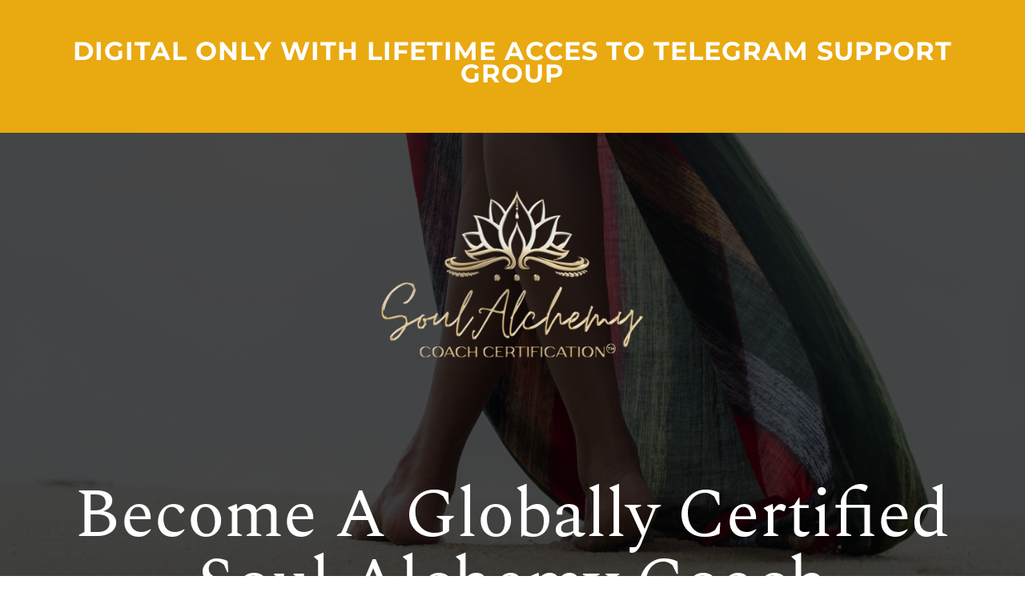

--- FILE ---
content_type: text/html; charset=UTF-8
request_url: https://www.newearthschool.com.au/soul-alchemy-coach-certification
body_size: 101328
content:
<!DOCTYPE html><!-- Created with https://systeme.io --><html lang="en-US"><head><link rel="icon" type="image/png" href="/1797810/693bbc92985a1_IGprofile2.png"><link rel="apple-touch-icon" href="/1797810/693bbc92985a1_IGprofile2.png"><meta charSet="utf-8"/><title data-react-helmet="true">Squeeze page</title><meta data-react-helmet="true" name="viewport" content="width=device-width, initial-scale=1"/><meta data-react-helmet="true" name="robots" content="noindex"/><meta data-react-helmet="true" name="title" content="Squeeze page"/><meta data-react-helmet="true" name="description" content=""/><meta data-react-helmet="true" name="author" content=""/><meta data-react-helmet="true" name="keywords" content=""/><meta data-react-helmet="true" property="og:image" content=""/><meta data-react-helmet="true" property="og:title" content="Squeeze page"/><meta data-react-helmet="true" property="og:url" content="https://www.newearthschool.com.au/soul-alchemy-coach-certification"/><style data-styled="" data-styled-version="6.1.13">.cEUzFD{display:flex!important;flex-direction:column;align-items:center;justify-content:center;color:#fff;font-family:inherit;font-weight:inherit;font-style:inherit;background:rgba(1, 116, 199, 1);border:none;text-align:center;padding:9px 25px;cursor:pointer;opacity:1;word-break:break-word;align-self:center;outline:none;transition:0.3s;display:inline-block;text-decoration:none;box-sizing:border-box;color:rgba(255, 255, 255, 1);width:auto;padding:20px 40px 20px 40px;font-size:16px;align-self:center;font-style:normal;background:rgba(233, 169, 16, 1);font-family:Montserrat;font-weight:700;border-color:rgba(1,77,130,1);border-style:none;border-width:3px;border-top-left-radius:5px;border-top-right-radius:5px;border-bottom-left-radius:5px;border-bottom-right-radius:5px;border-top-width:0;border-left-width:0;border-right-width:0;}/*!sc*/
.cEUzFD:disabled{cursor:not-allowed;opacity:0.7;}/*!sc*/
.cEUzFD:hover{color:rgba(255, 255, 255, 1);}/*!sc*/
@media only screen and (max-width: 800px){.cEUzFD{width:auto;padding:13px 30px 13px 30px;font-size:18px;align-self:center;box-shadow:0 1px 5px rgba(0, 0, 0, 0.7);border-top-width:0;border-left-width:0;border-right-width:0;}}/*!sc*/
.htnnkM{display:flex!important;flex-direction:column;align-items:center;justify-content:center;color:#fff;font-family:inherit;font-weight:inherit;font-style:inherit;background:rgba(1, 116, 199, 1);border:none;text-align:center;padding:9px 25px;cursor:pointer;opacity:1;word-break:break-word;align-self:center;outline:none;transition:0.3s;display:inline-block;text-decoration:none;box-sizing:border-box;color:rgba(255, 255, 255, 1);width:auto;padding:20px 40px 20px 40px;font-size:16px;align-self:center;box-shadow:0 1px 5px rgba(0, 0, 0, 0.7);font-style:normal;background:rgba(233, 169, 16, 1);font-family:Montserrat;font-weight:700;border-color:rgba(1,77,130,1);border-style:none;border-width:3px;border-top-left-radius:5px;border-top-right-radius:5px;border-bottom-left-radius:5px;border-bottom-right-radius:5px;border-top-width:0;border-left-width:0;border-right-width:0;}/*!sc*/
.htnnkM:disabled{cursor:not-allowed;opacity:0.7;}/*!sc*/
.htnnkM:hover{color:rgba(255, 255, 255, 1);}/*!sc*/
@media only screen and (max-width: 800px){.htnnkM{width:auto;padding:15px 40px 15px 40px;font-size:16px;align-self:center;box-shadow:0 1px 5px rgba(0, 0, 0, 0.7);border-top-width:0;border-left-width:0;border-right-width:0;}}/*!sc*/
.fLGVjR{display:flex!important;flex-direction:column;align-items:center;justify-content:center;color:#fff;font-family:inherit;font-weight:inherit;font-style:inherit;background:rgba(1, 116, 199, 1);border:none;text-align:center;padding:9px 25px;cursor:pointer;opacity:1;word-break:break-word;align-self:center;outline:none;transition:0.3s;display:inline-block;text-decoration:none;box-sizing:border-box;color:rgba(255, 255, 255, 1);padding:20px 40px 20px 40px;font-size:18px;align-self:center;font-style:normal;background:rgba(233, 169, 16, 1);font-family:Montserrat;font-weight:700;border-style:none;border-width:1px;border-top-left-radius:5px;border-top-right-radius:5px;border-bottom-left-radius:5px;border-bottom-right-radius:5px;}/*!sc*/
.fLGVjR:disabled{cursor:not-allowed;opacity:0.7;}/*!sc*/
.fLGVjR:hover{color:rgba(255, 255, 255, 1);}/*!sc*/
@media only screen and (max-width: 800px){.fLGVjR{padding:15px 32px 15px 32px;box-shadow:0 1px 5px rgba(0, 0, 0, 0.4);border-top-left-radius:4px;border-top-right-radius:4px;border-bottom-left-radius:4px;border-bottom-right-radius:4px;}}/*!sc*/
.jpIpjl{display:flex!important;flex-direction:column;align-items:center;justify-content:center;color:#fff;font-family:inherit;font-weight:inherit;font-style:inherit;background:rgba(1, 116, 199, 1);border:none;text-align:center;padding:9px 25px;cursor:pointer;opacity:1;word-break:break-word;align-self:center;outline:none;transition:0.3s;display:inline-block;text-decoration:none;box-sizing:border-box;color:rgba(255, 255, 255, 1);padding:20px 40px 20px 40px;font-size:18px;align-self:center;font-style:normal;background:rgba(233, 169, 16, 1);font-family:Montserrat;font-weight:700;border-style:none;border-width:1px;border-top-left-radius:5px;border-top-right-radius:5px;border-bottom-left-radius:5px;border-bottom-right-radius:5px;}/*!sc*/
.jpIpjl:disabled{cursor:not-allowed;opacity:0.7;}/*!sc*/
.jpIpjl:hover{color:rgba(255, 255, 255, 1);}/*!sc*/
@media only screen and (max-width: 800px){.jpIpjl{padding:15px 46px 15px 46px;box-shadow:0 1px 5px rgba(0, 0, 0, 0.4);}}/*!sc*/
.bRBMax{display:flex!important;flex-direction:column;align-items:center;justify-content:center;color:#fff;font-family:inherit;font-weight:inherit;font-style:inherit;background:rgba(1, 116, 199, 1);border:none;text-align:center;padding:9px 25px;cursor:pointer;opacity:1;word-break:break-word;align-self:center;outline:none;transition:0.3s;display:inline-block;text-decoration:none;box-sizing:border-box;color:rgba(0, 0, 0, 1);padding:12px 43px 12px 43px;font-size:15px;align-self:center;font-style:normal;font-family:Montserrat;font-weight:400;border-color:rgba(0, 0, 0, 1);border-style:solid;background-color:rgba(1, 116, 199, 0);border-top-left-radius:0px;border-top-right-radius:0px;border-bottom-left-radius:0px;border-bottom-right-radius:0px;}/*!sc*/
.bRBMax:disabled{cursor:not-allowed;opacity:0.7;}/*!sc*/
.bRBMax:hover{color:rgba(0, 0, 0, 1);}/*!sc*/
@media only screen and (max-width: 800px){.bRBMax{color:rgba(0, 0, 0, 1);padding:5px 5px 5px 5px;font-size:15px;align-self:center;font-family:inherit;border-color:rgba(0, 0, 0, 1);border-style:solid;background-color:rgba(1, 116, 199, 0);border-top-left-radius:0px;border-top-right-radius:0px;border-bottom-left-radius:0px;border-bottom-right-radius:0px;}.bRBMax:hover{color:rgba(0, 0, 0, 1);}}/*!sc*/
.hVmnTH{display:flex!important;flex-direction:column;align-items:center;justify-content:center;color:#fff;font-family:inherit;font-weight:inherit;font-style:inherit;background:rgba(1, 116, 199, 1);border:none;text-align:center;padding:9px 25px;cursor:pointer;opacity:1;word-break:break-word;align-self:center;outline:none;transition:0.3s;display:inline-block;text-decoration:none;box-sizing:border-box;color:rgba(255, 255, 255, 1);width:100%;padding:13px 50px 13px 50px;font-size:16px;align-self:flex-start;font-style:normal;background:rgba(233, 169, 16, 1);font-family:Karla;font-weight:700;border-color:rgba(1,77,130,1);border-style:none;border-width:3px;border-top-left-radius:50px;border-top-right-radius:50px;border-bottom-left-radius:50px;border-bottom-right-radius:50px;border-top-width:0;border-left-width:0;border-right-width:0;}/*!sc*/
.hVmnTH:disabled{cursor:not-allowed;opacity:0.7;}/*!sc*/
.hVmnTH:hover{color:rgba(255, 255, 255, 1);}/*!sc*/
@media only screen and (max-width: 800px){.hVmnTH{width:auto;padding:13px 40px 13px 40px;font-size:16px;align-self:flex-start;box-shadow:none;}}/*!sc*/
data-styled.g1[id="sc-blHHSb"]{content:"cEUzFD,htnnkM,fLGVjR,jpIpjl,bRBMax,hVmnTH,"}/*!sc*/
.Youst{display:flex;flex-direction:row;align-items:center;justify-content:center;}/*!sc*/
data-styled.g3[id="sc-egkSDF"]{content:"Youst,"}/*!sc*/
.dOaGRU{position:absolute;z-index:0;height:100%;width:100%;top:0;left:0;z-index:-1;filter:blur(0px);background-size:initial;background-position:50% 50%;background-repeat:repeat;background-attachment:initial;background-image:none;}/*!sc*/
@media only screen and (max-width: 800px){.dOaGRU{background-image:none;}}/*!sc*/
data-styled.g75[id="sc-gvlNCs"]{content:"dOaGRU,"}/*!sc*/
.hIXvue{position:relative;width:100%;}/*!sc*/
data-styled.g76[id="sc-bCztur"]{content:"hIXvue,"}/*!sc*/
.kzNcXJ{word-break:break-word;transition:box-shadow 0.1s ease-in-out;flex-basis:inherit;font-size:32px;color:rgba(17, 17, 17, 1);font-family:Montserrat;font-weight:400;font-style:normal;letter-spacing:1px;text-align:center;line-height:28px;padding-top:0px;padding-right:0px;padding-bottom:0px;padding-left:0px;}/*!sc*/
.kzNcXJ a{color:rgba(17, 17, 17, 1);}/*!sc*/
.kzNcXJ a>span{color:rgba(17, 17, 17, 1);}/*!sc*/
.kzNcXJ a:hover{box-shadow:inset 0 -1px 0;}/*!sc*/
.kzNcXJ a>span:hover{box-shadow:inset 0 -1px 0;}/*!sc*/
.kzNcXJ strong{font-weight:bold;}/*!sc*/
@media only screen and (max-width: 800px){.kzNcXJ{padding-top:0px;padding-right:0px;padding-bottom:0px;padding-left:0px;font-size:14px;font-weight:400;font-style:normal;letter-spacing:1px;text-align:center;line-height:18px;}}/*!sc*/
.kzNcXJ p:empty::after{content:' ';white-space:pre;}/*!sc*/
.bvunzC{word-break:break-word;transition:box-shadow 0.1s ease-in-out;flex-basis:inherit;font-size:86px;color:rgba(17, 17, 17, 1);font-family:Spectral;font-weight:400;font-style:normal;text-align:center;line-height:86px;padding-top:0px;padding-right:0px;padding-bottom:0px;padding-left:0px;}/*!sc*/
.bvunzC a{color:rgba(17, 17, 17, 1);}/*!sc*/
.bvunzC a>span{color:rgba(17, 17, 17, 1);}/*!sc*/
.bvunzC a:hover{box-shadow:inset 0 -1px 0;}/*!sc*/
.bvunzC a>span:hover{box-shadow:inset 0 -1px 0;}/*!sc*/
.bvunzC strong{font-weight:bold;}/*!sc*/
@media only screen and (max-width: 800px){.bvunzC{padding-top:0px;padding-right:0px;padding-bottom:0px;padding-left:0px;font-size:32px;font-weight:400;font-style:normal;text-align:center;line-height:40px;}}/*!sc*/
.bvunzC p:empty::after{content:' ';white-space:pre;}/*!sc*/
.isLopR{word-break:break-word;transition:box-shadow 0.1s ease-in-out;flex-basis:inherit;font-size:18px;color:rgba(17, 17, 17, 1);font-family:Montserrat;font-weight:400;font-style:normal;text-align:center;line-height:28px;padding-top:0px;padding-right:0px;padding-bottom:0px;padding-left:0px;}/*!sc*/
.isLopR a{color:rgba(17, 17, 17, 1);}/*!sc*/
.isLopR a>span{color:rgba(17, 17, 17, 1);}/*!sc*/
.isLopR a:hover{box-shadow:inset 0 -1px 0;}/*!sc*/
.isLopR a>span:hover{box-shadow:inset 0 -1px 0;}/*!sc*/
.isLopR strong{font-weight:bold;}/*!sc*/
@media only screen and (max-width: 800px){.isLopR{padding-top:0px;padding-right:0px;padding-bottom:0px;padding-left:0px;font-size:16px;font-weight:400;font-style:normal;text-align:center;line-height:21px;}}/*!sc*/
.isLopR p:empty::after{content:' ';white-space:pre;}/*!sc*/
.eooOuF{word-break:break-word;transition:box-shadow 0.1s ease-in-out;flex-basis:inherit;font-size:30px;color:rgba(17, 17, 17, 1);font-family:Spectral;font-weight:400;font-style:normal;text-align:left;line-height:24px;padding-top:0px;padding-right:0px;padding-bottom:0px;padding-left:0px;}/*!sc*/
.eooOuF a{color:rgba(17, 17, 17, 1);}/*!sc*/
.eooOuF a>span{color:rgba(17, 17, 17, 1);}/*!sc*/
.eooOuF a:hover{box-shadow:inset 0 -1px 0;}/*!sc*/
.eooOuF a>span:hover{box-shadow:inset 0 -1px 0;}/*!sc*/
.eooOuF strong{font-weight:bold;}/*!sc*/
@media only screen and (max-width: 800px){.eooOuF{padding-top:0px;padding-right:0px;padding-bottom:0px;padding-left:0px;font-size:28px;font-weight:400;font-style:normal;text-align:left;line-height:36px;}}/*!sc*/
.eooOuF p:empty::after{content:' ';white-space:pre;}/*!sc*/
.dwXJpz{word-break:break-word;transition:box-shadow 0.1s ease-in-out;flex-basis:inherit;font-size:16px;color:rgba(17, 17, 17, 1);font-family:Montserrat;font-weight:400;font-style:normal;text-align:left;line-height:24px;padding-top:0px;padding-right:0px;padding-bottom:0px;padding-left:0px;}/*!sc*/
.dwXJpz a{color:rgba(17, 17, 17, 1);}/*!sc*/
.dwXJpz a>span{color:rgba(17, 17, 17, 1);}/*!sc*/
.dwXJpz a:hover{box-shadow:inset 0 -1px 0;}/*!sc*/
.dwXJpz a>span:hover{box-shadow:inset 0 -1px 0;}/*!sc*/
.dwXJpz strong{font-weight:bold;}/*!sc*/
@media only screen and (max-width: 800px){.dwXJpz{padding-top:0px;padding-right:0px;padding-bottom:0px;padding-left:0px;font-size:16px;font-weight:400;font-style:normal;text-align:left;line-height:21px;}}/*!sc*/
.dwXJpz p:empty::after{content:' ';white-space:pre;}/*!sc*/
.gnYVHc{word-break:break-word;transition:box-shadow 0.1s ease-in-out;flex-basis:inherit;font-size:36px;color:rgba(17, 17, 17, 1);font-family:Spectral;font-weight:400;font-style:normal;text-align:center;line-height:24px;padding-top:0px;padding-right:0px;padding-bottom:0px;padding-left:0px;}/*!sc*/
.gnYVHc a{color:rgba(17, 17, 17, 1);}/*!sc*/
.gnYVHc a>span{color:rgba(17, 17, 17, 1);}/*!sc*/
.gnYVHc a:hover{box-shadow:inset 0 -1px 0;}/*!sc*/
.gnYVHc a>span:hover{box-shadow:inset 0 -1px 0;}/*!sc*/
.gnYVHc strong{font-weight:bold;}/*!sc*/
@media only screen and (max-width: 800px){.gnYVHc{padding-top:0px;padding-right:0px;padding-bottom:0px;padding-left:0px;font-size:36px;font-weight:400;font-style:normal;text-align:center;line-height:36px;}}/*!sc*/
.gnYVHc p:empty::after{content:' ';white-space:pre;}/*!sc*/
.daOZVB{word-break:break-word;transition:box-shadow 0.1s ease-in-out;flex-basis:inherit;font-size:18px;color:rgba(17, 17, 17, 1);font-family:Montserrat;font-weight:400;font-style:normal;text-align:left;line-height:28px;padding-top:0px;padding-right:0px;padding-bottom:0px;padding-left:0px;}/*!sc*/
.daOZVB a{color:rgba(17, 17, 17, 1);}/*!sc*/
.daOZVB a>span{color:rgba(17, 17, 17, 1);}/*!sc*/
.daOZVB a:hover{box-shadow:inset 0 -1px 0;}/*!sc*/
.daOZVB a>span:hover{box-shadow:inset 0 -1px 0;}/*!sc*/
.daOZVB strong{font-weight:bold;}/*!sc*/
@media only screen and (max-width: 800px){.daOZVB{padding-top:0px;padding-right:0px;padding-bottom:0px;padding-left:0px;font-size:16px;font-weight:400;font-style:normal;text-align:left;line-height:21px;}}/*!sc*/
.daOZVB p:empty::after{content:' ';white-space:pre;}/*!sc*/
.cUFoMw{word-break:break-word;transition:box-shadow 0.1s ease-in-out;flex-basis:inherit;font-size:36px;color:rgba(17, 17, 17, 1);font-family:Spectral;font-weight:400;font-style:normal;text-align:center;line-height:44px;padding-top:0px;padding-right:0px;padding-bottom:0px;padding-left:0px;}/*!sc*/
.cUFoMw a{color:rgba(17, 17, 17, 1);}/*!sc*/
.cUFoMw a>span{color:rgba(17, 17, 17, 1);}/*!sc*/
.cUFoMw a:hover{box-shadow:inset 0 -1px 0;}/*!sc*/
.cUFoMw a>span:hover{box-shadow:inset 0 -1px 0;}/*!sc*/
.cUFoMw strong{font-weight:bold;}/*!sc*/
@media only screen and (max-width: 800px){.cUFoMw{padding-top:0px;padding-right:0px;padding-bottom:0px;padding-left:0px;font-size:36px;font-weight:400;font-style:normal;text-align:center;line-height:38px;}}/*!sc*/
.cUFoMw p:empty::after{content:' ';white-space:pre;}/*!sc*/
.hWpknr{word-break:break-word;transition:box-shadow 0.1s ease-in-out;flex-basis:inherit;font-size:16px;color:rgba(17, 17, 17, 1);font-family:Montserrat;font-weight:400;font-style:normal;text-align:center;line-height:24px;padding-top:0px;padding-right:0px;padding-bottom:0px;padding-left:0px;}/*!sc*/
.hWpknr a{color:rgba(17, 17, 17, 1);}/*!sc*/
.hWpknr a>span{color:rgba(17, 17, 17, 1);}/*!sc*/
.hWpknr a:hover{box-shadow:inset 0 -1px 0;}/*!sc*/
.hWpknr a>span:hover{box-shadow:inset 0 -1px 0;}/*!sc*/
.hWpknr strong{font-weight:bold;}/*!sc*/
@media only screen and (max-width: 800px){.hWpknr{padding-top:0px;padding-right:0px;padding-bottom:0px;padding-left:0px;font-size:16px;font-weight:400;font-style:normal;text-align:center;line-height:21px;}}/*!sc*/
.hWpknr p:empty::after{content:' ';white-space:pre;}/*!sc*/
.kJhbJz{word-break:break-word;transition:box-shadow 0.1s ease-in-out;flex-basis:inherit;font-size:16px;color:rgba(17, 17, 17, 1);font-family:Montserrat;font-weight:400;font-style:normal;text-align:left;line-height:24px;padding-top:0px;padding-right:0px;padding-bottom:0px;padding-left:0px;}/*!sc*/
.kJhbJz a{color:rgba(17, 17, 17, 1);}/*!sc*/
.kJhbJz a>span{color:rgba(17, 17, 17, 1);}/*!sc*/
.kJhbJz a:hover{box-shadow:inset 0 -1px 0;}/*!sc*/
.kJhbJz a>span:hover{box-shadow:inset 0 -1px 0;}/*!sc*/
.kJhbJz strong{font-weight:bold;}/*!sc*/
@media only screen and (max-width: 800px){.kJhbJz{padding-top:0px;padding-right:0px;padding-bottom:0px;padding-left:0px;font-size:16px;font-weight:400;font-style:normal;text-align:center;line-height:21px;}}/*!sc*/
.kJhbJz p:empty::after{content:' ';white-space:pre;}/*!sc*/
.bTugve{word-break:break-word;transition:box-shadow 0.1s ease-in-out;flex-basis:inherit;font-size:36px;color:rgba(17, 17, 17, 1);font-family:Spectral;font-weight:400;font-style:normal;text-align:center;line-height:24px;padding-top:0px;padding-right:0px;padding-bottom:0px;padding-left:0px;}/*!sc*/
.bTugve a{color:rgba(17, 17, 17, 1);}/*!sc*/
.bTugve a>span{color:rgba(17, 17, 17, 1);}/*!sc*/
.bTugve a:hover{box-shadow:inset 0 -1px 0;}/*!sc*/
.bTugve a>span:hover{box-shadow:inset 0 -1px 0;}/*!sc*/
.bTugve strong{font-weight:bold;}/*!sc*/
@media only screen and (max-width: 800px){.bTugve{padding-top:0px;padding-right:0px;padding-bottom:0px;padding-left:0px;font-size:36px;font-weight:400;font-style:normal;text-align:center;line-height:38px;}}/*!sc*/
.bTugve p:empty::after{content:' ';white-space:pre;}/*!sc*/
.gYtsVz{word-break:break-word;transition:box-shadow 0.1s ease-in-out;flex-basis:inherit;font-size:16px;color:rgba(17, 17, 17, 1);font-family:Montserrat;font-weight:400;font-style:normal;text-align:center;line-height:24px;padding-top:0px;padding-right:0px;padding-bottom:0px;padding-left:0px;}/*!sc*/
.gYtsVz a{color:rgba(17, 17, 17, 1);}/*!sc*/
.gYtsVz a>span{color:rgba(17, 17, 17, 1);}/*!sc*/
.gYtsVz a:hover{box-shadow:inset 0 -1px 0;}/*!sc*/
.gYtsVz a>span:hover{box-shadow:inset 0 -1px 0;}/*!sc*/
.gYtsVz strong{font-weight:bold;}/*!sc*/
@media only screen and (max-width: 800px){.gYtsVz{padding-top:0px;padding-right:0px;padding-bottom:0px;padding-left:0px;font-size:16px;font-weight:400;font-style:normal;text-align:left;line-height:21px;}}/*!sc*/
.gYtsVz p:empty::after{content:' ';white-space:pre;}/*!sc*/
.iKHoRr{word-break:break-word;transition:box-shadow 0.1s ease-in-out;flex-basis:inherit;font-size:80px;color:rgba(17, 17, 17, 1);font-family:Spectral;font-weight:400;font-style:normal;text-align:center;line-height:86px;padding-top:0px;padding-right:0px;padding-bottom:0px;padding-left:0px;}/*!sc*/
.iKHoRr a{color:rgba(17, 17, 17, 1);}/*!sc*/
.iKHoRr a>span{color:rgba(17, 17, 17, 1);}/*!sc*/
.iKHoRr a:hover{box-shadow:inset 0 -1px 0;}/*!sc*/
.iKHoRr a>span:hover{box-shadow:inset 0 -1px 0;}/*!sc*/
.iKHoRr strong{font-weight:bold;}/*!sc*/
@media only screen and (max-width: 800px){.iKHoRr{padding-top:0px;padding-right:0px;padding-bottom:0px;padding-left:0px;font-size:36px;font-weight:400;font-style:normal;text-align:center;line-height:38px;}}/*!sc*/
.iKHoRr p:empty::after{content:' ';white-space:pre;}/*!sc*/
.khquZO{word-break:break-word;transition:box-shadow 0.1s ease-in-out;flex-basis:inherit;font-size:16px;color:rgba(17, 17, 17, 1);font-family:Montserrat;font-weight:400;font-style:normal;text-align:center;line-height:24px;padding-top:0px;padding-right:0px;padding-bottom:0px;padding-left:0px;}/*!sc*/
.khquZO a{color:rgba(17, 17, 17, 1);}/*!sc*/
.khquZO a>span{color:rgba(17, 17, 17, 1);}/*!sc*/
.khquZO a:hover{box-shadow:inset 0 -1px 0;}/*!sc*/
.khquZO a>span:hover{box-shadow:inset 0 -1px 0;}/*!sc*/
.khquZO strong{font-weight:bold;}/*!sc*/
@media only screen and (max-width: 800px){.khquZO{padding-top:10px;padding-right:0px;padding-bottom:0px;padding-left:0px;font-size:16px;font-weight:400;font-style:normal;text-align:center;line-height:21px;}}/*!sc*/
.khquZO p:empty::after{content:' ';white-space:pre;}/*!sc*/
.fRQwGf{word-break:break-word;transition:box-shadow 0.1s ease-in-out;flex-basis:inherit;font-size:36px;color:rgba(17, 17, 17, 1);font-family:Spectral;font-weight:400;font-style:normal;text-align:left;line-height:42px;padding-top:0px;padding-right:0px;padding-bottom:0px;padding-left:0px;}/*!sc*/
.fRQwGf a{color:rgba(17, 17, 17, 1);}/*!sc*/
.fRQwGf a>span{color:rgba(17, 17, 17, 1);}/*!sc*/
.fRQwGf a:hover{box-shadow:inset 0 -1px 0;}/*!sc*/
.fRQwGf a>span:hover{box-shadow:inset 0 -1px 0;}/*!sc*/
.fRQwGf strong{font-weight:bold;}/*!sc*/
@media only screen and (max-width: 800px){.fRQwGf{padding-top:0px;padding-right:0px;padding-bottom:0px;padding-left:0px;font-size:26px;font-weight:400;font-style:normal;text-align:left;line-height:34px;}}/*!sc*/
.fRQwGf p:empty::after{content:' ';white-space:pre;}/*!sc*/
.hxxLqo{word-break:break-word;transition:box-shadow 0.1s ease-in-out;flex-basis:inherit;font-size:16px;color:rgba(17, 17, 17, 1);font-family:Montserrat;font-weight:400;font-style:normal;text-align:left;line-height:34px;padding-top:5px;padding-right:5px;padding-bottom:5px;padding-left:5px;}/*!sc*/
.hxxLqo a{color:rgba(17, 17, 17, 1);}/*!sc*/
.hxxLqo a>span{color:rgba(17, 17, 17, 1);}/*!sc*/
.hxxLqo a:hover{box-shadow:inset 0 -1px 0;}/*!sc*/
.hxxLqo a>span:hover{box-shadow:inset 0 -1px 0;}/*!sc*/
.hxxLqo strong{font-weight:bold;}/*!sc*/
@media only screen and (max-width: 800px){.hxxLqo{font-size:18px;font-family:Montserrat;font-weight:400;font-style:normal;text-align:left;line-height:28px;}}/*!sc*/
.hxxLqo p:empty::after{content:' ';white-space:pre;}/*!sc*/
.cXIxvm{word-break:break-word;transition:box-shadow 0.1s ease-in-out;flex-basis:inherit;font-size:20px;color:rgba(17, 17, 17, 1);font-family:Montserrat;font-weight:400;font-style:normal;text-align:left;line-height:24px;padding-top:0px;padding-right:0px;padding-bottom:0px;padding-left:0px;}/*!sc*/
.cXIxvm a{color:rgba(17, 17, 17, 1);}/*!sc*/
.cXIxvm a>span{color:rgba(17, 17, 17, 1);}/*!sc*/
.cXIxvm a:hover{box-shadow:inset 0 -1px 0;}/*!sc*/
.cXIxvm a>span:hover{box-shadow:inset 0 -1px 0;}/*!sc*/
.cXIxvm strong{font-weight:bold;}/*!sc*/
@media only screen and (max-width: 800px){.cXIxvm{padding-top:0px;padding-right:0px;padding-bottom:0px;padding-left:0px;font-size:16px;font-weight:400;font-style:normal;text-align:center;line-height:21px;}}/*!sc*/
.cXIxvm p:empty::after{content:' ';white-space:pre;}/*!sc*/
.fPXOYU{word-break:break-word;transition:box-shadow 0.1s ease-in-out;flex-basis:inherit;font-size:16px;color:rgba(17, 17, 17, 1);font-family:Montserrat;font-weight:400;font-style:normal;text-align:center;line-height:41px;padding-top:0px;padding-right:0px;padding-bottom:0px;padding-left:0px;}/*!sc*/
.fPXOYU a{color:rgba(17, 17, 17, 1);}/*!sc*/
.fPXOYU a>span{color:rgba(17, 17, 17, 1);}/*!sc*/
.fPXOYU a:hover{box-shadow:inset 0 -1px 0;}/*!sc*/
.fPXOYU a>span:hover{box-shadow:inset 0 -1px 0;}/*!sc*/
.fPXOYU strong{font-weight:bold;}/*!sc*/
@media only screen and (max-width: 800px){.fPXOYU{padding-top:0px;padding-right:0px;padding-bottom:0px;padding-left:0px;font-size:16px;font-weight:400;font-style:normal;text-align:center;line-height:21px;}}/*!sc*/
.fPXOYU p:empty::after{content:' ';white-space:pre;}/*!sc*/
.koLdvX{word-break:break-word;transition:box-shadow 0.1s ease-in-out;flex-basis:inherit;font-size:36px;color:rgba(17, 17, 17, 1);font-family:Spectral;font-weight:400;font-style:normal;text-align:center;line-height:42px;padding-top:0px;padding-right:0px;padding-bottom:0px;padding-left:0px;}/*!sc*/
.koLdvX a{color:rgba(17, 17, 17, 1);}/*!sc*/
.koLdvX a>span{color:rgba(17, 17, 17, 1);}/*!sc*/
.koLdvX a:hover{box-shadow:inset 0 -1px 0;}/*!sc*/
.koLdvX a>span:hover{box-shadow:inset 0 -1px 0;}/*!sc*/
.koLdvX strong{font-weight:bold;}/*!sc*/
@media only screen and (max-width: 800px){.koLdvX{padding-top:0px;padding-right:0px;padding-bottom:0px;padding-left:0px;font-size:26px;font-weight:400;font-style:normal;text-align:center;line-height:34px;}}/*!sc*/
.koLdvX p:empty::after{content:' ';white-space:pre;}/*!sc*/
.iyliiY{word-break:break-word;transition:box-shadow 0.1s ease-in-out;flex-basis:inherit;font-size:36px;color:rgba(17, 17, 17, 1);font-family:Spectral;font-weight:300;font-style:normal;text-align:center;line-height:38.4px;padding-top:0px;padding-right:0px;padding-bottom:0px;padding-left:0px;}/*!sc*/
.iyliiY a{color:rgba(17, 17, 17, 1);}/*!sc*/
.iyliiY a>span{color:rgba(17, 17, 17, 1);}/*!sc*/
.iyliiY a:hover{box-shadow:inset 0 -1px 0;}/*!sc*/
.iyliiY a>span:hover{box-shadow:inset 0 -1px 0;}/*!sc*/
.iyliiY strong{font-weight:bold;}/*!sc*/
.iyliiY h1,.iyliiY h2,.iyliiY h3,.iyliiY h4,.iyliiY h5,.iyliiY h6{font-size:36px;color:rgba(17, 17, 17, 1);font-family:Spectral;font-weight:300;font-style:normal;text-align:center;line-height:38.4px;}/*!sc*/
@media only screen and (max-width: 800px){.iyliiY{padding-top:0px;padding-right:0px;padding-bottom:0px;padding-left:0px;font-size:24px;font-family:Spectral;font-weight:300;font-style:normal;text-align:center;line-height:28.8px;}.iyliiY h1,.iyliiY h2,.iyliiY h3,.iyliiY h4,.iyliiY h5,.iyliiY h6{font-size:24px;font-family:Spectral;font-weight:300;font-style:normal;text-align:center;line-height:28.8px;}}/*!sc*/
.iyliiY p:empty::after{content:' ';white-space:pre;}/*!sc*/
.gpaKmS{word-break:break-word;transition:box-shadow 0.1s ease-in-out;flex-basis:inherit;font-size:16px;color:rgba(17, 17, 17, 1);font-family:Montserrat;font-weight:400;font-style:normal;text-align:left;line-height:36px;padding-top:5px;padding-right:5px;padding-bottom:5px;padding-left:5px;}/*!sc*/
.gpaKmS a{color:rgba(17, 17, 17, 1);}/*!sc*/
.gpaKmS a>span{color:rgba(17, 17, 17, 1);}/*!sc*/
.gpaKmS a:hover{box-shadow:inset 0 -1px 0;}/*!sc*/
.gpaKmS a>span:hover{box-shadow:inset 0 -1px 0;}/*!sc*/
.gpaKmS strong{font-weight:bold;}/*!sc*/
@media only screen and (max-width: 800px){.gpaKmS{font-size:18px;font-family:Montserrat;font-weight:400;font-style:normal;text-align:left;line-height:28px;}}/*!sc*/
.gpaKmS p:empty::after{content:' ';white-space:pre;}/*!sc*/
.jEFQJl{word-break:break-word;transition:box-shadow 0.1s ease-in-out;flex-basis:inherit;font-size:36px;color:rgba(17, 17, 17, 1);font-family:Spectral;font-weight:400;font-style:normal;text-align:center;line-height:32px;padding-top:0px;padding-right:0px;padding-bottom:0px;padding-left:0px;}/*!sc*/
.jEFQJl a{color:rgba(17, 17, 17, 1);}/*!sc*/
.jEFQJl a>span{color:rgba(17, 17, 17, 1);}/*!sc*/
.jEFQJl a:hover{box-shadow:inset 0 -1px 0;}/*!sc*/
.jEFQJl a>span:hover{box-shadow:inset 0 -1px 0;}/*!sc*/
.jEFQJl strong{font-weight:bold;}/*!sc*/
@media only screen and (max-width: 800px){.jEFQJl{padding-top:0px;padding-right:0px;padding-bottom:0px;padding-left:0px;font-size:31px;font-weight:400;font-style:normal;text-align:center;line-height:40px;}}/*!sc*/
.jEFQJl p:empty::after{content:' ';white-space:pre;}/*!sc*/
.fJtWBF{word-break:break-word;transition:box-shadow 0.1s ease-in-out;flex-basis:inherit;font-size:18px;color:rgba(17, 17, 17, 1);font-family:Montserrat;font-weight:400;font-style:normal;text-align:left;line-height:24px;padding-top:0px;padding-right:0px;padding-bottom:0px;padding-left:0px;}/*!sc*/
.fJtWBF a{color:rgba(17, 17, 17, 1);}/*!sc*/
.fJtWBF a>span{color:rgba(17, 17, 17, 1);}/*!sc*/
.fJtWBF a:hover{box-shadow:inset 0 -1px 0;}/*!sc*/
.fJtWBF a>span:hover{box-shadow:inset 0 -1px 0;}/*!sc*/
.fJtWBF strong{font-weight:bold;}/*!sc*/
@media only screen and (max-width: 800px){.fJtWBF{padding-top:0px;padding-right:0px;padding-bottom:0px;padding-left:0px;font-size:16px;font-weight:400;font-style:normal;text-align:left;line-height:21px;}}/*!sc*/
.fJtWBF p:empty::after{content:' ';white-space:pre;}/*!sc*/
.fDAKip{word-break:break-word;transition:box-shadow 0.1s ease-in-out;flex-basis:inherit;font-size:36px;color:rgba(17, 17, 17, 1);font-family:Spectral;font-weight:400;font-style:normal;text-align:center;line-height:35px;padding-top:0px;padding-right:0px;padding-bottom:0px;padding-left:0px;}/*!sc*/
.fDAKip a{color:rgba(17, 17, 17, 1);}/*!sc*/
.fDAKip a>span{color:rgba(17, 17, 17, 1);}/*!sc*/
.fDAKip a:hover{box-shadow:inset 0 -1px 0;}/*!sc*/
.fDAKip a>span:hover{box-shadow:inset 0 -1px 0;}/*!sc*/
.fDAKip strong{font-weight:bold;}/*!sc*/
@media only screen and (max-width: 800px){.fDAKip{padding-top:0px;padding-right:0px;padding-bottom:0px;padding-left:0px;font-size:31px;font-weight:400;font-style:normal;text-align:center;line-height:38px;}}/*!sc*/
.fDAKip p:empty::after{content:' ';white-space:pre;}/*!sc*/
.kaJbjV{word-break:break-word;transition:box-shadow 0.1s ease-in-out;flex-basis:inherit;font-size:16px;color:rgba(17, 17, 17, 1);font-family:Montserrat;font-weight:400;font-style:normal;text-align:center;line-height:44px;padding-top:0px;padding-right:0px;padding-bottom:0px;padding-left:0px;}/*!sc*/
.kaJbjV a{color:rgba(17, 17, 17, 1);}/*!sc*/
.kaJbjV a>span{color:rgba(17, 17, 17, 1);}/*!sc*/
.kaJbjV a:hover{box-shadow:inset 0 -1px 0;}/*!sc*/
.kaJbjV a>span:hover{box-shadow:inset 0 -1px 0;}/*!sc*/
.kaJbjV strong{font-weight:bold;}/*!sc*/
@media only screen and (max-width: 800px){.kaJbjV{padding-top:0px;padding-right:0px;padding-bottom:0px;padding-left:0px;font-size:16px;font-weight:400;font-style:normal;text-align:center;line-height:21px;}}/*!sc*/
.kaJbjV p:empty::after{content:' ';white-space:pre;}/*!sc*/
.jQhwFM{word-break:break-word;transition:box-shadow 0.1s ease-in-out;flex-basis:inherit;font-size:32px;color:rgba(17, 17, 17, 1);font-family:Spectral;font-weight:300;font-style:normal;text-align:center;line-height:38.4px;padding-top:0px;padding-right:0px;padding-bottom:0px;padding-left:0px;}/*!sc*/
.jQhwFM a{color:rgba(17, 17, 17, 1);}/*!sc*/
.jQhwFM a>span{color:rgba(17, 17, 17, 1);}/*!sc*/
.jQhwFM a:hover{box-shadow:inset 0 -1px 0;}/*!sc*/
.jQhwFM a>span:hover{box-shadow:inset 0 -1px 0;}/*!sc*/
.jQhwFM strong{font-weight:bold;}/*!sc*/
.jQhwFM h1,.jQhwFM h2,.jQhwFM h3,.jQhwFM h4,.jQhwFM h5,.jQhwFM h6{font-size:32px;color:rgba(17, 17, 17, 1);font-family:Spectral;font-weight:300;font-style:normal;text-align:center;line-height:38.4px;}/*!sc*/
@media only screen and (max-width: 800px){.jQhwFM{padding-top:0px;padding-right:0px;padding-bottom:0px;padding-left:0px;font-size:24px;font-family:Spectral;font-weight:300;font-style:normal;text-align:center;line-height:28.8px;}.jQhwFM h1,.jQhwFM h2,.jQhwFM h3,.jQhwFM h4,.jQhwFM h5,.jQhwFM h6{font-size:24px;font-family:Spectral;font-weight:300;font-style:normal;text-align:center;line-height:28.8px;}}/*!sc*/
.jQhwFM p:empty::after{content:' ';white-space:pre;}/*!sc*/
.ebxENC{word-break:break-word;transition:box-shadow 0.1s ease-in-out;flex-basis:inherit;font-size:36px;color:rgba(17, 17, 17, 1);font-family:Spectral;font-weight:400;font-style:normal;text-align:center;line-height:44px;padding-top:0px;padding-right:0px;padding-bottom:0px;padding-left:0px;}/*!sc*/
.ebxENC a{color:rgba(17, 17, 17, 1);}/*!sc*/
.ebxENC a>span{color:rgba(17, 17, 17, 1);}/*!sc*/
.ebxENC a:hover{box-shadow:inset 0 -1px 0;}/*!sc*/
.ebxENC a>span:hover{box-shadow:inset 0 -1px 0;}/*!sc*/
.ebxENC strong{font-weight:bold;}/*!sc*/
@media only screen and (max-width: 800px){.ebxENC{padding-top:0px;padding-right:0px;padding-bottom:0px;padding-left:0px;font-size:30px;font-weight:400;font-style:normal;text-align:center;line-height:38px;}}/*!sc*/
.ebxENC p:empty::after{content:' ';white-space:pre;}/*!sc*/
.elMMKI{word-break:break-word;transition:box-shadow 0.1s ease-in-out;flex-basis:inherit;font-size:36px;color:rgba(17, 17, 17, 1);font-family:Spectral;font-weight:300;font-style:normal;text-align:center;line-height:38.4px;padding-top:0px;padding-right:0px;padding-bottom:0px;padding-left:0px;}/*!sc*/
.elMMKI a{color:rgba(17, 17, 17, 1);}/*!sc*/
.elMMKI a>span{color:rgba(17, 17, 17, 1);}/*!sc*/
.elMMKI a:hover{box-shadow:inset 0 -1px 0;}/*!sc*/
.elMMKI a>span:hover{box-shadow:inset 0 -1px 0;}/*!sc*/
.elMMKI strong{font-weight:bold;}/*!sc*/
.elMMKI h1,.elMMKI h2,.elMMKI h3,.elMMKI h4,.elMMKI h5,.elMMKI h6{font-size:36px;color:rgba(17, 17, 17, 1);font-family:Spectral;font-weight:300;font-style:normal;text-align:center;line-height:38.4px;}/*!sc*/
@media only screen and (max-width: 800px){.elMMKI{padding-top:0px;padding-right:0px;padding-bottom:0px;padding-left:0px;font-size:29px;font-family:Spectral;font-weight:300;font-style:normal;text-align:center;line-height:28.8px;}.elMMKI h1,.elMMKI h2,.elMMKI h3,.elMMKI h4,.elMMKI h5,.elMMKI h6{font-size:29px;font-family:Spectral;font-weight:300;font-style:normal;text-align:center;line-height:28.8px;}}/*!sc*/
.elMMKI p:empty::after{content:' ';white-space:pre;}/*!sc*/
.kfOzEw{word-break:break-word;transition:box-shadow 0.1s ease-in-out;flex-basis:inherit;font-size:16px;color:rgba(17, 17, 17, 1);font-family:Montserrat;font-weight:400;font-style:normal;text-align:left;line-height:34px;padding-top:5px;padding-right:85px;padding-bottom:5px;padding-left:85px;}/*!sc*/
.kfOzEw a{color:rgba(17, 17, 17, 1);}/*!sc*/
.kfOzEw a>span{color:rgba(17, 17, 17, 1);}/*!sc*/
.kfOzEw a:hover{box-shadow:inset 0 -1px 0;}/*!sc*/
.kfOzEw a>span:hover{box-shadow:inset 0 -1px 0;}/*!sc*/
.kfOzEw strong{font-weight:bold;}/*!sc*/
@media only screen and (max-width: 800px){.kfOzEw{font-size:18px;font-family:Montserrat;font-weight:400;font-style:normal;text-align:left;line-height:28px;}}/*!sc*/
.kfOzEw p:empty::after{content:' ';white-space:pre;}/*!sc*/
.Qwhgw{word-break:break-word;transition:box-shadow 0.1s ease-in-out;flex-basis:inherit;font-size:16px;color:rgba(17, 17, 17, 1);font-family:Montserrat;font-weight:400;font-style:normal;text-align:left;line-height:34px;padding-top:5px;padding-right:78px;padding-bottom:5px;padding-left:78px;}/*!sc*/
.Qwhgw a{color:rgba(17, 17, 17, 1);}/*!sc*/
.Qwhgw a>span{color:rgba(17, 17, 17, 1);}/*!sc*/
.Qwhgw a:hover{box-shadow:inset 0 -1px 0;}/*!sc*/
.Qwhgw a>span:hover{box-shadow:inset 0 -1px 0;}/*!sc*/
.Qwhgw strong{font-weight:bold;}/*!sc*/
@media only screen and (max-width: 800px){.Qwhgw{font-size:18px;font-family:Montserrat;font-weight:400;font-style:normal;text-align:left;line-height:28px;}}/*!sc*/
.Qwhgw p:empty::after{content:' ';white-space:pre;}/*!sc*/
.hDPrrR{word-break:break-word;transition:box-shadow 0.1s ease-in-out;flex-basis:inherit;font-size:32px;color:rgba(17, 17, 17, 1);font-family:Spectral;font-weight:400;font-style:normal;text-align:center;line-height:32px;padding-top:0px;padding-right:0px;padding-bottom:0px;padding-left:0px;}/*!sc*/
.hDPrrR a{color:rgba(17, 17, 17, 1);}/*!sc*/
.hDPrrR a>span{color:rgba(17, 17, 17, 1);}/*!sc*/
.hDPrrR a:hover{box-shadow:inset 0 -1px 0;}/*!sc*/
.hDPrrR a>span:hover{box-shadow:inset 0 -1px 0;}/*!sc*/
.hDPrrR strong{font-weight:bold;}/*!sc*/
@media only screen and (max-width: 800px){.hDPrrR{padding-top:10px;padding-right:10px;padding-bottom:10px;padding-left:15px;font-size:28px;font-weight:400;font-style:normal;text-align:center;line-height:36px;}}/*!sc*/
.hDPrrR p:empty::after{content:' ';white-space:pre;}/*!sc*/
.epQIyW{word-break:break-word;transition:box-shadow 0.1s ease-in-out;flex-basis:inherit;font-size:16px;color:rgba(17, 17, 17, 1);font-family:Montserrat;font-weight:400;font-style:normal;text-align:center;line-height:24px;padding-top:0px;padding-right:0px;padding-bottom:0px;padding-left:0px;}/*!sc*/
.epQIyW a{color:rgba(17, 17, 17, 1);}/*!sc*/
.epQIyW a>span{color:rgba(17, 17, 17, 1);}/*!sc*/
.epQIyW a:hover{box-shadow:inset 0 -1px 0;}/*!sc*/
.epQIyW a>span:hover{box-shadow:inset 0 -1px 0;}/*!sc*/
.epQIyW strong{font-weight:bold;}/*!sc*/
@media only screen and (max-width: 800px){.epQIyW{padding-top:10px;padding-right:10px;padding-bottom:10px;padding-left:15px;font-size:16px;font-weight:400;font-style:normal;text-align:center;line-height:21px;}}/*!sc*/
.epQIyW p:empty::after{content:' ';white-space:pre;}/*!sc*/
.eoSnJk{word-break:break-word;transition:box-shadow 0.1s ease-in-out;flex-basis:inherit;font-size:16px;color:rgba(17, 17, 17, 1);font-family:Montserrat;font-weight:400;font-style:normal;text-align:center;line-height:44px;padding-top:0px;padding-right:0px;padding-bottom:0px;padding-left:0px;}/*!sc*/
.eoSnJk a{color:rgba(17, 17, 17, 1);}/*!sc*/
.eoSnJk a>span{color:rgba(17, 17, 17, 1);}/*!sc*/
.eoSnJk a:hover{box-shadow:inset 0 -1px 0;}/*!sc*/
.eoSnJk a>span:hover{box-shadow:inset 0 -1px 0;}/*!sc*/
.eoSnJk strong{font-weight:bold;}/*!sc*/
@media only screen and (max-width: 800px){.eoSnJk{padding-top:10px;padding-right:10px;padding-bottom:10px;padding-left:15px;font-size:16px;font-weight:400;font-style:normal;text-align:center;line-height:21px;}}/*!sc*/
.eoSnJk p:empty::after{content:' ';white-space:pre;}/*!sc*/
.bJtxui{word-break:break-word;transition:box-shadow 0.1s ease-in-out;flex-basis:inherit;font-size:16px;color:rgba(17, 17, 17, 1);font-family:Montserrat;font-weight:400;font-style:normal;text-align:center;line-height:29px;padding-top:0px;padding-right:0px;padding-bottom:0px;padding-left:0px;}/*!sc*/
.bJtxui a{color:rgba(17, 17, 17, 1);}/*!sc*/
.bJtxui a>span{color:rgba(17, 17, 17, 1);}/*!sc*/
.bJtxui a:hover{box-shadow:inset 0 -1px 0;}/*!sc*/
.bJtxui a>span:hover{box-shadow:inset 0 -1px 0;}/*!sc*/
.bJtxui strong{font-weight:bold;}/*!sc*/
@media only screen and (max-width: 800px){.bJtxui{padding-top:0px;padding-right:0px;padding-bottom:0px;padding-left:0px;font-size:16px;font-weight:400;font-style:normal;text-align:left;line-height:21px;}}/*!sc*/
.bJtxui p:empty::after{content:' ';white-space:pre;}/*!sc*/
.dfXYEy{word-break:break-word;transition:box-shadow 0.1s ease-in-out;flex-basis:inherit;font-size:16px;color:rgba(17, 17, 17, 1);font-family:Montserrat;font-weight:400;font-style:normal;text-align:left;line-height:34px;padding-top:5px;padding-right:5px;padding-bottom:5px;padding-left:5px;}/*!sc*/
.dfXYEy a{color:rgba(17, 17, 17, 1);}/*!sc*/
.dfXYEy a>span{color:rgba(17, 17, 17, 1);}/*!sc*/
.dfXYEy a:hover{box-shadow:inset 0 -1px 0;}/*!sc*/
.dfXYEy a>span:hover{box-shadow:inset 0 -1px 0;}/*!sc*/
.dfXYEy strong{font-weight:bold;}/*!sc*/
@media only screen and (max-width: 800px){.dfXYEy{font-size:16px;font-family:Montserrat;font-weight:400;font-style:normal;text-align:left;line-height:28px;}}/*!sc*/
.dfXYEy p:empty::after{content:' ';white-space:pre;}/*!sc*/
.dFLfFk{word-break:break-word;transition:box-shadow 0.1s ease-in-out;flex-basis:inherit;font-size:32px;color:rgba(17, 17, 17, 1);font-family:Spectral;font-weight:400;font-style:normal;text-align:center;line-height:32px;padding-top:0px;padding-right:0px;padding-bottom:0px;padding-left:0px;}/*!sc*/
.dFLfFk a{color:rgba(17, 17, 17, 1);}/*!sc*/
.dFLfFk a>span{color:rgba(17, 17, 17, 1);}/*!sc*/
.dFLfFk a:hover{box-shadow:inset 0 -1px 0;}/*!sc*/
.dFLfFk a>span:hover{box-shadow:inset 0 -1px 0;}/*!sc*/
.dFLfFk strong{font-weight:bold;}/*!sc*/
@media only screen and (max-width: 800px){.dFLfFk{padding-top:10px;padding-right:10px;padding-bottom:10px;padding-left:15px;font-size:31px;font-weight:400;font-style:normal;text-align:center;line-height:40px;}}/*!sc*/
.dFLfFk p:empty::after{content:' ';white-space:pre;}/*!sc*/
.dnaJKq{word-break:break-word;transition:box-shadow 0.1s ease-in-out;flex-basis:inherit;font-size:20px;color:rgba(17, 17, 17, 1);font-family:"Open Sans";font-weight:400;font-style:normal;text-align:center;line-height:24px;padding-top:0px;padding-right:0px;padding-bottom:0px;padding-left:0px;}/*!sc*/
.dnaJKq a{color:rgba(17, 17, 17, 1);}/*!sc*/
.dnaJKq a>span{color:rgba(17, 17, 17, 1);}/*!sc*/
.dnaJKq a:hover{box-shadow:inset 0 -1px 0;}/*!sc*/
.dnaJKq a>span:hover{box-shadow:inset 0 -1px 0;}/*!sc*/
.dnaJKq strong{font-weight:bold;}/*!sc*/
@media only screen and (max-width: 800px){.dnaJKq{padding-top:0px;padding-right:0px;padding-bottom:0px;padding-left:0px;font-size:16px;font-weight:400;font-style:normal;text-align:center;line-height:21px;}}/*!sc*/
.dnaJKq p:empty::after{content:' ';white-space:pre;}/*!sc*/
.lbMtzd{word-break:break-word;transition:box-shadow 0.1s ease-in-out;flex-basis:inherit;font-size:36px;color:rgba(17, 17, 17, 1);font-family:Spectral;font-weight:400;font-style:normal;text-align:left;line-height:24px;padding-top:0px;padding-right:0px;padding-bottom:0px;padding-left:0px;}/*!sc*/
.lbMtzd a{color:rgba(17, 17, 17, 1);}/*!sc*/
.lbMtzd a>span{color:rgba(17, 17, 17, 1);}/*!sc*/
.lbMtzd a:hover{box-shadow:inset 0 -1px 0;}/*!sc*/
.lbMtzd a>span:hover{box-shadow:inset 0 -1px 0;}/*!sc*/
.lbMtzd strong{font-weight:bold;}/*!sc*/
@media only screen and (max-width: 800px){.lbMtzd{padding-top:10px;padding-right:10px;padding-bottom:10px;padding-left:15px;font-size:37px;font-weight:400;font-style:normal;text-align:left;line-height:44px;}}/*!sc*/
.lbMtzd p:empty::after{content:' ';white-space:pre;}/*!sc*/
.ha-Dbjn{word-break:break-word;transition:box-shadow 0.1s ease-in-out;flex-basis:inherit;font-size:16px;color:rgba(17, 17, 17, 1);font-family:Montserrat;font-weight:400;font-style:normal;text-align:left;line-height:25px;padding-top:0px;padding-right:0px;padding-bottom:0px;padding-left:0px;}/*!sc*/
.ha-Dbjn a{color:rgba(17, 17, 17, 1);}/*!sc*/
.ha-Dbjn a>span{color:rgba(17, 17, 17, 1);}/*!sc*/
.ha-Dbjn a:hover{box-shadow:inset 0 -1px 0;}/*!sc*/
.ha-Dbjn a>span:hover{box-shadow:inset 0 -1px 0;}/*!sc*/
.ha-Dbjn strong{font-weight:bold;}/*!sc*/
@media only screen and (max-width: 800px){.ha-Dbjn{padding-top:10px;padding-right:10px;padding-bottom:10px;padding-left:15px;font-size:16px;font-weight:400;font-style:normal;text-align:left;line-height:21px;}}/*!sc*/
.ha-Dbjn p:empty::after{content:' ';white-space:pre;}/*!sc*/
.cPjNUL{word-break:break-word;transition:box-shadow 0.1s ease-in-out;flex-basis:inherit;font-size:65px;color:rgba(17, 17, 17, 1);font-family:Spectral;font-weight:400;font-style:normal;text-align:center;line-height:24px;padding-top:0px;padding-right:0px;padding-bottom:0px;padding-left:0px;}/*!sc*/
.cPjNUL a{color:rgba(17, 17, 17, 1);}/*!sc*/
.cPjNUL a>span{color:rgba(17, 17, 17, 1);}/*!sc*/
.cPjNUL a:hover{box-shadow:inset 0 -1px 0;}/*!sc*/
.cPjNUL a>span:hover{box-shadow:inset 0 -1px 0;}/*!sc*/
.cPjNUL strong{font-weight:bold;}/*!sc*/
@media only screen and (max-width: 800px){.cPjNUL{padding-top:10px;padding-right:10px;padding-bottom:10px;padding-left:15px;font-size:37px;font-weight:400;font-style:normal;text-align:center;line-height:48px;}}/*!sc*/
.cPjNUL p:empty::after{content:' ';white-space:pre;}/*!sc*/
.ifDPJu{word-break:break-word;transition:box-shadow 0.1s ease-in-out;flex-basis:inherit;font-size:33px;color:rgba(17, 17, 17, 1);font-family:Spectral;font-weight:400;font-style:normal;text-align:center;line-height:24px;padding-top:0px;padding-right:0px;padding-bottom:0px;padding-left:0px;}/*!sc*/
.ifDPJu a{color:rgba(17, 17, 17, 1);}/*!sc*/
.ifDPJu a>span{color:rgba(17, 17, 17, 1);}/*!sc*/
.ifDPJu a:hover{box-shadow:inset 0 -1px 0;}/*!sc*/
.ifDPJu a>span:hover{box-shadow:inset 0 -1px 0;}/*!sc*/
.ifDPJu strong{font-weight:bold;}/*!sc*/
@media only screen and (max-width: 800px){.ifDPJu{padding-top:10px;padding-right:10px;padding-bottom:10px;padding-left:15px;font-size:36px;font-weight:400;font-style:normal;text-align:center;line-height:47px;}}/*!sc*/
.ifDPJu p:empty::after{content:' ';white-space:pre;}/*!sc*/
.bwFjjf{word-break:break-word;transition:box-shadow 0.1s ease-in-out;flex-basis:inherit;font-size:80px;color:rgba(17, 17, 17, 1);font-family:Spectral;font-weight:400;font-style:normal;text-align:right;line-height:24px;padding-top:0px;padding-right:0px;padding-bottom:0px;padding-left:0px;}/*!sc*/
.bwFjjf a{color:rgba(17, 17, 17, 1);}/*!sc*/
.bwFjjf a>span{color:rgba(17, 17, 17, 1);}/*!sc*/
.bwFjjf a:hover{box-shadow:inset 0 -1px 0;}/*!sc*/
.bwFjjf a>span:hover{box-shadow:inset 0 -1px 0;}/*!sc*/
.bwFjjf strong{font-weight:bold;}/*!sc*/
@media only screen and (max-width: 800px){.bwFjjf{padding-top:10px;padding-right:10px;padding-bottom:10px;padding-left:15px;font-size:56px;font-weight:400;font-style:normal;text-align:right;line-height:73px;}}/*!sc*/
.bwFjjf p:empty::after{content:' ';white-space:pre;}/*!sc*/
.kztfQz{word-break:break-word;transition:box-shadow 0.1s ease-in-out;flex-basis:inherit;font-size:28px;color:rgba(17, 17, 17, 1);font-family:"Open Sans";font-weight:400;font-style:normal;text-align:left;line-height:24px;padding-top:0px;padding-right:0px;padding-bottom:0px;padding-left:0px;}/*!sc*/
.kztfQz a{color:rgba(17, 17, 17, 1);}/*!sc*/
.kztfQz a>span{color:rgba(17, 17, 17, 1);}/*!sc*/
.kztfQz a:hover{box-shadow:inset 0 -1px 0;}/*!sc*/
.kztfQz a>span:hover{box-shadow:inset 0 -1px 0;}/*!sc*/
.kztfQz strong{font-weight:bold;}/*!sc*/
@media only screen and (max-width: 800px){.kztfQz{padding-top:10px;padding-right:10px;padding-bottom:10px;padding-left:15px;font-size:18px;font-weight:400;font-style:normal;text-align:left;line-height:23px;}}/*!sc*/
.kztfQz p:empty::after{content:' ';white-space:pre;}/*!sc*/
.eYiNmE{word-break:break-word;transition:box-shadow 0.1s ease-in-out;flex-basis:inherit;font-size:18px;color:rgba(17, 17, 17, 1);font-family:Montserrat;font-weight:400;font-style:normal;text-align:center;line-height:24px;padding-top:0px;padding-right:0px;padding-bottom:0px;padding-left:0px;}/*!sc*/
.eYiNmE a{color:rgba(17, 17, 17, 1);}/*!sc*/
.eYiNmE a>span{color:rgba(17, 17, 17, 1);}/*!sc*/
.eYiNmE a:hover{box-shadow:inset 0 -1px 0;}/*!sc*/
.eYiNmE a>span:hover{box-shadow:inset 0 -1px 0;}/*!sc*/
.eYiNmE strong{font-weight:bold;}/*!sc*/
@media only screen and (max-width: 800px){.eYiNmE{padding-top:10px;padding-right:10px;padding-bottom:10px;padding-left:15px;font-size:16px;font-weight:400;font-style:normal;text-align:center;line-height:21px;}}/*!sc*/
.eYiNmE p:empty::after{content:' ';white-space:pre;}/*!sc*/
.dKUZER{word-break:break-word;transition:box-shadow 0.1s ease-in-out;flex-basis:inherit;font-size:15px;color:rgba(17, 17, 17, 1);font-family:Montserrat;font-weight:300;font-style:normal;text-align:left;line-height:34px;padding-top:5px;padding-right:5px;padding-bottom:5px;padding-left:5px;}/*!sc*/
.dKUZER a{color:rgba(17, 17, 17, 1);}/*!sc*/
.dKUZER a>span{color:rgba(17, 17, 17, 1);}/*!sc*/
.dKUZER a:hover{box-shadow:inset 0 -1px 0;}/*!sc*/
.dKUZER a>span:hover{box-shadow:inset 0 -1px 0;}/*!sc*/
.dKUZER strong{font-weight:bold;}/*!sc*/
@media only screen and (max-width: 800px){.dKUZER{font-size:16px;font-family:Montserrat;font-weight:300;font-style:normal;text-align:left;line-height:28px;}}/*!sc*/
.dKUZER p:empty::after{content:' ';white-space:pre;}/*!sc*/
.fzYqfG{word-break:break-word;transition:box-shadow 0.1s ease-in-out;flex-basis:inherit;font-size:65px;color:rgba(17, 17, 17, 1);font-family:Spectral;font-weight:400;font-style:normal;text-align:center;line-height:24px;padding-top:0px;padding-right:0px;padding-bottom:0px;padding-left:0px;}/*!sc*/
.fzYqfG a{color:rgba(17, 17, 17, 1);}/*!sc*/
.fzYqfG a>span{color:rgba(17, 17, 17, 1);}/*!sc*/
.fzYqfG a:hover{box-shadow:inset 0 -1px 0;}/*!sc*/
.fzYqfG a>span:hover{box-shadow:inset 0 -1px 0;}/*!sc*/
.fzYqfG strong{font-weight:bold;}/*!sc*/
@media only screen and (max-width: 800px){.fzYqfG{padding-top:10px;padding-right:10px;padding-bottom:10px;padding-left:15px;font-size:37px;font-weight:400;font-style:normal;text-align:center;line-height:41px;}}/*!sc*/
.fzYqfG p:empty::after{content:' ';white-space:pre;}/*!sc*/
.tUfrc{word-break:break-word;transition:box-shadow 0.1s ease-in-out;flex-basis:inherit;font-size:46px;color:rgba(17, 17, 17, 1);font-family:Spectral;font-weight:400;font-style:normal;text-align:center;line-height:53px;padding-top:0px;padding-right:0px;padding-bottom:0px;padding-left:0px;}/*!sc*/
.tUfrc a{color:rgba(17, 17, 17, 1);}/*!sc*/
.tUfrc a>span{color:rgba(17, 17, 17, 1);}/*!sc*/
.tUfrc a:hover{box-shadow:inset 0 -1px 0;}/*!sc*/
.tUfrc a>span:hover{box-shadow:inset 0 -1px 0;}/*!sc*/
.tUfrc strong{font-weight:bold;}/*!sc*/
@media only screen and (max-width: 800px){.tUfrc{padding-top:10px;padding-right:10px;padding-bottom:10px;padding-left:15px;font-size:23px;font-weight:400;font-style:normal;text-align:center;line-height:30px;}}/*!sc*/
.tUfrc p:empty::after{content:' ';white-space:pre;}/*!sc*/
.cmhqpe{word-break:break-word;transition:box-shadow 0.1s ease-in-out;flex-basis:inherit;font-size:20px;color:rgba(17, 17, 17, 1);font-family:Montserrat;font-weight:400;font-style:normal;text-align:left;line-height:24px;padding-top:0px;padding-right:0px;padding-bottom:0px;padding-left:0px;}/*!sc*/
.cmhqpe a{color:rgba(17, 17, 17, 1);}/*!sc*/
.cmhqpe a>span{color:rgba(17, 17, 17, 1);}/*!sc*/
.cmhqpe a:hover{box-shadow:inset 0 -1px 0;}/*!sc*/
.cmhqpe a>span:hover{box-shadow:inset 0 -1px 0;}/*!sc*/
.cmhqpe strong{font-weight:bold;}/*!sc*/
@media only screen and (max-width: 800px){.cmhqpe{padding-top:0px;padding-right:0px;padding-bottom:0px;padding-left:0px;font-size:16px;font-weight:400;font-style:normal;text-align:left;line-height:21px;}}/*!sc*/
.cmhqpe p:empty::after{content:' ';white-space:pre;}/*!sc*/
.kxAWgf{word-break:break-word;transition:box-shadow 0.1s ease-in-out;flex-basis:inherit;font-size:35px;color:rgba(17, 17, 17, 1);font-family:Raleway;font-weight:400;font-style:normal;text-align:center;line-height:45px;padding-top:0px;padding-right:0px;padding-bottom:0px;padding-left:0px;}/*!sc*/
.kxAWgf a{color:rgba(17, 17, 17, 1);}/*!sc*/
.kxAWgf a>span{color:rgba(17, 17, 17, 1);}/*!sc*/
.kxAWgf a:hover{box-shadow:inset 0 -1px 0;}/*!sc*/
.kxAWgf a>span:hover{box-shadow:inset 0 -1px 0;}/*!sc*/
.kxAWgf strong{font-weight:bold;}/*!sc*/
@media only screen and (max-width: 800px){.kxAWgf{padding-top:0px;padding-right:0px;padding-bottom:0px;padding-left:0px;font-size:16px;font-weight:400;font-style:normal;text-align:center;line-height:21px;}}/*!sc*/
.kxAWgf p:empty::after{content:' ';white-space:pre;}/*!sc*/
data-styled.g85[id="sc-jlHfjz"]{content:"kzNcXJ,bvunzC,isLopR,eooOuF,dwXJpz,gnYVHc,daOZVB,cUFoMw,hWpknr,kJhbJz,bTugve,gYtsVz,iKHoRr,khquZO,fRQwGf,hxxLqo,cXIxvm,fPXOYU,koLdvX,iyliiY,gpaKmS,jEFQJl,fJtWBF,fDAKip,kaJbjV,jQhwFM,ebxENC,elMMKI,kfOzEw,Qwhgw,hDPrrR,epQIyW,eoSnJk,bJtxui,dfXYEy,dFLfFk,dnaJKq,lbMtzd,ha-Dbjn,cPjNUL,ifDPJu,bwFjjf,kztfQz,eYiNmE,dKUZER,fzYqfG,tUfrc,cmhqpe,kxAWgf,"}/*!sc*/
.bErYII{display:flex;flex-direction:column;grid-column-start:1;grid-column-end:13;align-self:flex-start;}/*!sc*/
@media only screen and (max-width: 800px){.bErYII{align-self:unset;width:100%;grid-column-start:1;grid-column-end:12;padding-left:0;padding-right:0;}}/*!sc*/
.fOJoPO{display:flex;flex-direction:column;grid-column-start:1;grid-column-end:4;align-self:flex-start;}/*!sc*/
@media only screen and (max-width: 800px){.fOJoPO{align-self:unset;width:100%;grid-column-start:1;grid-column-end:12;padding-left:0;padding-right:0;}}/*!sc*/
.bGlTJa{display:flex;flex-direction:column;grid-column-start:4;grid-column-end:10;align-self:flex-start;}/*!sc*/
@media only screen and (max-width: 800px){.bGlTJa{align-self:unset;width:100%;grid-column-start:1;grid-column-end:12;padding-left:0;padding-right:0;}}/*!sc*/
.kLlIfw{display:flex;flex-direction:column;grid-column-start:10;grid-column-end:13;align-self:flex-start;}/*!sc*/
@media only screen and (max-width: 800px){.kLlIfw{align-self:unset;width:100%;grid-column-start:1;grid-column-end:12;padding-left:0;padding-right:0;}}/*!sc*/
.eovXqT{display:flex;flex-direction:column;grid-column-start:1;grid-column-end:5;align-self:flex-start;}/*!sc*/
@media only screen and (max-width: 800px){.eovXqT{align-self:unset;width:100%;grid-column-start:1;grid-column-end:12;padding-left:0;padding-right:0;}}/*!sc*/
.fUPZTH{display:flex;flex-direction:column;grid-column-start:5;grid-column-end:9;align-self:flex-start;}/*!sc*/
@media only screen and (max-width: 800px){.fUPZTH{align-self:unset;width:100%;grid-column-start:1;grid-column-end:12;padding-left:0;padding-right:0;}}/*!sc*/
.YrTCI{display:flex;flex-direction:column;grid-column-start:9;grid-column-end:13;align-self:flex-start;}/*!sc*/
@media only screen and (max-width: 800px){.YrTCI{align-self:unset;width:100%;grid-column-start:1;grid-column-end:12;padding-left:0;padding-right:0;}}/*!sc*/
.SVStJ{display:flex;flex-direction:column;grid-column-start:1;grid-column-end:7;align-self:flex-start;}/*!sc*/
@media only screen and (max-width: 800px){.SVStJ{align-self:unset;width:100%;grid-column-start:1;grid-column-end:12;padding-left:0;padding-right:0;}}/*!sc*/
.eFtuNa{display:flex;flex-direction:column;grid-column-start:7;grid-column-end:13;align-self:flex-start;}/*!sc*/
@media only screen and (max-width: 800px){.eFtuNa{align-self:unset;width:100%;grid-column-start:1;grid-column-end:12;padding-left:0;padding-right:0;}}/*!sc*/
.eCMBOR{display:flex;flex-direction:column;grid-column-start:1;grid-column-end:3;align-self:flex-start;}/*!sc*/
@media only screen and (max-width: 800px){.eCMBOR{align-self:unset;width:100%;grid-column-start:1;grid-column-end:12;padding-left:0;padding-right:0;}}/*!sc*/
.fjycYI{display:flex;flex-direction:column;grid-column-start:3;grid-column-end:11;align-self:flex-start;}/*!sc*/
@media only screen and (max-width: 800px){.fjycYI{align-self:unset;width:100%;grid-column-start:1;grid-column-end:12;padding-left:0;padding-right:0;}}/*!sc*/
.jcHWfR{display:flex;flex-direction:column;grid-column-start:4;grid-column-end:13;align-self:flex-start;}/*!sc*/
@media only screen and (max-width: 800px){.jcHWfR{align-self:unset;width:100%;grid-column-start:1;grid-column-end:12;padding-left:0;padding-right:0;}}/*!sc*/
.fyclcd{display:flex;flex-direction:column;grid-column-start:11;grid-column-end:13;align-self:flex-start;}/*!sc*/
@media only screen and (max-width: 800px){.fyclcd{align-self:unset;width:100%;grid-column-start:1;grid-column-end:12;padding-left:0;padding-right:0;}}/*!sc*/
.kJybdY{display:flex;flex-direction:column;grid-column-start:1;grid-column-end:6;align-self:flex-start;}/*!sc*/
@media only screen and (max-width: 800px){.kJybdY{align-self:unset;width:100%;grid-column-start:1;grid-column-end:12;padding-left:0;padding-right:0;}}/*!sc*/
.kysslr{display:flex;flex-direction:column;grid-column-start:6;grid-column-end:13;align-self:flex-start;}/*!sc*/
@media only screen and (max-width: 800px){.kysslr{align-self:unset;width:100%;grid-column-start:1;grid-column-end:12;padding-left:0;padding-right:0;}}/*!sc*/
.fDWnCA{display:flex;flex-direction:column;grid-column-start:4;grid-column-end:7;align-self:flex-start;}/*!sc*/
@media only screen and (max-width: 800px){.fDWnCA{align-self:unset;width:100%;grid-column-start:1;grid-column-end:12;padding-left:0;padding-right:0;}}/*!sc*/
.jdLQOV{display:flex;flex-direction:column;grid-column-start:7;grid-column-end:10;align-self:flex-start;}/*!sc*/
@media only screen and (max-width: 800px){.jdLQOV{align-self:unset;width:100%;grid-column-start:1;grid-column-end:12;padding-left:0;padding-right:0;}}/*!sc*/
.lnKYZv{display:flex;flex-direction:column;grid-column-start:1;grid-column-end:13;align-self:flex-start;}/*!sc*/
.hopgOR{display:flex;flex-direction:column;grid-column-start:1;grid-column-end:8;align-self:flex-start;}/*!sc*/
.ePmNve{display:flex;flex-direction:column;grid-column-start:8;grid-column-end:13;align-self:flex-start;}/*!sc*/
.izIDRy{display:flex;flex-direction:column;grid-column-start:1;grid-column-end:7;align-self:flex-start;}/*!sc*/
.gGLsZB{display:flex;flex-direction:column;grid-column-start:7;grid-column-end:13;align-self:flex-start;}/*!sc*/
data-styled.g88[id="sc-gFtjaa"]{content:"bErYII,fOJoPO,bGlTJa,kLlIfw,eovXqT,fUPZTH,YrTCI,SVStJ,eFtuNa,eCMBOR,fjycYI,jcHWfR,fyclcd,kJybdY,kysslr,fDWnCA,jdLQOV,lnKYZv,hopgOR,ePmNve,izIDRy,gGLsZB,"}/*!sc*/
.gCPPHn{display:grid;grid-gap:10px;padding-top:10px;padding-right:10px;padding-bottom:10px;padding-left:10px;}/*!sc*/
@media only screen and (max-width: 800px){.gCPPHn{padding-top:0px;padding-right:0px;padding-bottom:0px;padding-left:0px;}}/*!sc*/
data-styled.g112[id="sc-txhaY"]{content:"gCPPHn,"}/*!sc*/
.gYRyzY{color:rgba(24, 24, 24, 1);transform:none;transition:transform 0.3s;display:inline-block;}/*!sc*/
@media only screen and (max-width: 800px){.gYRyzY{display:inline-block;}}/*!sc*/
data-styled.g113[id="sc-ePpfBx"]{content:"gYRyzY,"}/*!sc*/
.btjhGC{height:0;overflow:hidden;}/*!sc*/
data-styled.g114[id="sc-dwGkES"]{content:"btjhGC,"}/*!sc*/
.XLXdj{position:relative;display:flex;justify-content:space-between;align-items:center;font-size:21px;color:rgba(24, 24, 24, 1);font-family:Montserrat;font-weight:600;font-style:normal;cursor:pointer;}/*!sc*/
@media only screen and (max-width: 800px){.XLXdj{font-size:16px;}}/*!sc*/
data-styled.g115[id="sc-hSyjfr"]{content:"XLXdj,"}/*!sc*/
.dOusMq{border-radius:5px;background-color:rgba(241, 244, 248, 1);padding-top:15px;padding-right:15px;padding-bottom:15px;padding-left:20px;}/*!sc*/
@media only screen and (max-width: 800px){.dOusMq{padding-top:10px;padding-right:10px;padding-bottom:10px;padding-left:15px;}}/*!sc*/
data-styled.g116[id="sc-kLJHhQ"]{content:"dOusMq,"}/*!sc*/
.dZhzvn{position:relative;}/*!sc*/
data-styled.g118[id="sc-gohMHu"]{content:"dZhzvn,"}/*!sc*/
.dIAQUM{display:block;max-width:100%;object-fit:contain;width:549px;}/*!sc*/
@media only screen and (max-width: 800px){.dIAQUM{width:170px;}}/*!sc*/
.bKlnso{display:block;max-width:100%;object-fit:contain;width:64px;}/*!sc*/
.hzBzJL{display:block;max-width:100%;object-fit:contain;width:500px;}/*!sc*/
.faXkYp{display:block;max-width:100%;object-fit:contain;width:300px;}/*!sc*/
.bJoPMi{display:block;max-width:100%;object-fit:contain;width:283px;}/*!sc*/
@media only screen and (max-width: 800px){.bJoPMi{width:900px;}}/*!sc*/
.dzYECX{display:block;max-width:100%;object-fit:contain;width:283px;}/*!sc*/
@media only screen and (max-width: 800px){.dzYECX{width:265900px;}}/*!sc*/
.hSVDXz{display:block;max-width:100%;object-fit:contain;width:283px;}/*!sc*/
.pQqhO{display:block;max-width:100%;object-fit:contain;width:101px;}/*!sc*/
.iozxjY{display:block;max-width:100%;object-fit:contain;width:500px;border-radius:250px;}/*!sc*/
.ddVePc{display:block;max-width:100%;object-fit:contain;width:182px;border-radius:500px;box-shadow:none;}/*!sc*/
@media only screen and (max-width: 800px){.ddVePc{border-radius:500px;width:120px;}}/*!sc*/
.dHeOSM{display:block;max-width:100%;object-fit:contain;width:442px;}/*!sc*/
.dXexAq{display:block;max-width:100%;object-fit:contain;width:330px;}/*!sc*/
@media only screen and (max-width: 800px){.dXexAq{width:265900px;}}/*!sc*/
.jnsqda{display:block;max-width:100%;object-fit:contain;width:686px;}/*!sc*/
.fPOkja{display:block;max-width:100%;object-fit:contain;width:198px;}/*!sc*/
.dHlmlw{display:block;max-width:100%;object-fit:contain;width:723px;}/*!sc*/
.hrwusQ{display:block;max-width:100%;object-fit:contain;width:503px;}/*!sc*/
.cNhFAG{display:block;max-width:100%;object-fit:contain;width:249px;}/*!sc*/
@media only screen and (max-width: 800px){.cNhFAG{width:142px;}}/*!sc*/
.iDLUIi{display:block;max-width:100%;object-fit:contain;width:357px;}/*!sc*/
@media only screen and (max-width: 800px){.iDLUIi{width:199px;}}/*!sc*/
.irByOk{display:block;max-width:100%;object-fit:contain;width:97px;}/*!sc*/
.irbLuq{display:block;max-width:100%;object-fit:contain;width:136px;}/*!sc*/
.bIcZNw{display:block;max-width:100%;object-fit:contain;width:134px;}/*!sc*/
.hvNxQB{display:block;max-width:100%;object-fit:contain;width:160px;}/*!sc*/
.dRubfD{display:block;max-width:100%;object-fit:contain;width:353px;}/*!sc*/
.kLAaug{display:block;max-width:100%;object-fit:contain;width:200px;}/*!sc*/
.hwHPql{display:block;max-width:100%;object-fit:contain;width:200px;}/*!sc*/
@media only screen and (max-width: 800px){.hwHPql{width:229px;}}/*!sc*/
.chynws{display:block;max-width:100%;object-fit:contain;width:200px;}/*!sc*/
@media only screen and (max-width: 800px){.chynws{width:293px;}}/*!sc*/
.gXVxYd{display:block;max-width:100%;object-fit:contain;width:383px;border-radius:250px;}/*!sc*/
.izXFJO{display:block;max-width:100%;object-fit:contain;width:353px;}/*!sc*/
@media only screen and (max-width: 800px){.izXFJO{width:188px;}}/*!sc*/
data-styled.g139[id="sc-kHhQGl"]{content:"dIAQUM,bKlnso,hzBzJL,faXkYp,bJoPMi,dzYECX,hSVDXz,pQqhO,iozxjY,ddVePc,dHeOSM,dXexAq,jnsqda,fPOkja,dHlmlw,hrwusQ,cNhFAG,iDLUIi,irByOk,irbLuq,bIcZNw,hvNxQB,dRubfD,kLAaug,hwHPql,chynws,gXVxYd,izXFJO,"}/*!sc*/
.dEZueG{align-self:center;}/*!sc*/
.jagGsz{align-self:flex-start;}/*!sc*/
.iTnoUY{align-self:flex-start;}/*!sc*/
@media only screen and (max-width: 800px){.iTnoUY{align-self:center;}}/*!sc*/
.jlSdLr{align-self:flex-end;}/*!sc*/
@media only screen and (max-width: 800px){.jlSdLr{align-self:center;}}/*!sc*/
data-styled.g140[id="sc-kyexYT"]{content:"dEZueG,jagGsz,iTnoUY,jlSdLr,"}/*!sc*/
.kGJzei{position:relative;display:block;height:0;overflow:visible;padding-bottom:44.84%;}/*!sc*/
.kvMBwT{position:relative;display:block;height:0;overflow:visible;padding-bottom:100.00%;}/*!sc*/
.hvaJFa{position:relative;display:block;height:0;overflow:visible;padding-bottom:140.85%;}/*!sc*/
.keldsv{position:relative;display:block;height:0;overflow:visible;padding-bottom:20.83%;}/*!sc*/
.fsjPVM{position:relative;display:block;height:0;overflow:visible;padding-bottom:56.50%;}/*!sc*/
.iUvWNC{position:relative;display:block;height:0;overflow:visible;padding-bottom:70.92%;}/*!sc*/
.cSWNFO{position:relative;display:block;height:0;overflow:visible;padding-bottom:34.25%;}/*!sc*/
.hmtzym{position:relative;display:block;height:0;overflow:visible;padding-bottom:128.21%;}/*!sc*/
.lcfSZU{position:relative;display:block;height:0;overflow:visible;padding-bottom:63.29%;}/*!sc*/
data-styled.g141[id="sc-PBvYm"]{content:"kGJzei,kvMBwT,hvaJFa,keldsv,fsjPVM,iUvWNC,cSWNFO,hmtzym,lcfSZU,"}/*!sc*/
.faGKYt{outline:none;display:flex;background-color:transparent;border:none;padding:0;cursor:pointer;text-align:right;font-size:17px;color:rgba(255, 255, 255, 1);transition:box-shadow 0.1s ease-in-out;}/*!sc*/
.faGKYt:hover{color:rgba(167, 154, 122, 1);text-decoration-line:underline;text-decoration-thickness:3px;text-underline-offset:10px;}/*!sc*/
@media only screen and (max-width: 800px){.faGKYt{transition:box-shadow 0.1s ease-in-out;}}/*!sc*/
data-styled.g150[id="sc-dIMGom"]{content:"faGKYt,"}/*!sc*/
.bJprbj{min-height:20px;display:flex;justify-content:flex-end;padding-top:0px;padding-right:0px;padding-bottom:0px;padding-left:0px;}/*!sc*/
@media only screen and (max-width: 800px){.bJprbj{display:none;justify-content:flex-start;padding-top:0px;padding-right:0px;padding-bottom:0px;padding-left:0px;}}/*!sc*/
data-styled.g151[id="sc-ieEEOL"]{content:"bJprbj,"}/*!sc*/
.eoJPxb{display:block;width:33px;height:4px;position:relative;border-radius:3px;z-index:1;transform-origin:4px 0;transition:transform 0.5s cubic-bezier(0.77, 0.2, 0.05, 1),background 0.5s cubic-bezier(0.77, 0.2, 0.05, 1),opacity 0.55s ease,background-color 0.3s 0.15s ease-in;background-color:rgba(74, 74, 74, 1);}/*!sc*/
.eoJPxb:not(:last-child){margin-bottom:5px;}/*!sc*/
data-styled.g152[id="sc-kXQcRk"]{content:"eoJPxb,"}/*!sc*/
.cEstJu{display:none;position:relative;padding-top:0px;padding-right:0px;padding-bottom:0px;padding-left:0px;z-index:0;cursor:pointer;justify-content:flex-end;align-self:end;flex-direction:column;}/*!sc*/
@media only screen and (max-width: 800px){.cEstJu{display:flex;padding-top:0px;padding-right:0px;padding-bottom:0px;padding-left:0px;}}/*!sc*/
.cEstJu span:first-child{transform-origin:0 0;}/*!sc*/
.cEstJu span:nth-last-child(1){transform-origin:0 100%;}/*!sc*/
data-styled.g153[id="sc-eemrSN"]{content:"cEstJu,"}/*!sc*/
.clKIaH{display:flex;justify-content:flex-end;}/*!sc*/
data-styled.g154[id="sc-ehIYnC"]{content:"clKIaH,"}/*!sc*/
.hlpkGr{width:100%;list-style-type:none;list-style:none;}/*!sc*/
.hlpkGr ul{margin-left:25px;padding-left:0;}/*!sc*/
.hlpkGr li{list-style-type:none!important;list-style:none!important;margin-left:0!important;display:flex;align-items:baseline;min-height:20px;}/*!sc*/
.hlpkGr ul:last-of-type>div:last-of-type{margin-bottom:0;}/*!sc*/
.hlpkGr ul:last-of-type li:last-of-type{margin-bottom:0;}/*!sc*/
.hlpkGr li div{display:inline;position:relative;}/*!sc*/
.hlpkGr li>i{font-feature-settings:normal;margin-left:-25px;margin-right:10px;color:rgba(155, 155, 155, 1);font-size:20px;}/*!sc*/
.kYYWSg{width:100%;list-style-type:none;list-style:none;}/*!sc*/
.kYYWSg ul{margin-left:25px;padding-left:0;}/*!sc*/
.kYYWSg li{list-style-type:none!important;list-style:none!important;margin-left:0!important;display:flex;align-items:baseline;min-height:20px;}/*!sc*/
.kYYWSg ul:last-of-type>div:last-of-type{margin-bottom:0;}/*!sc*/
.kYYWSg ul:last-of-type li:last-of-type{margin-bottom:0;}/*!sc*/
.kYYWSg li div{display:inline;position:relative;}/*!sc*/
.kYYWSg li>i{font-feature-settings:normal;margin-left:-25px;margin-right:10px;color:rgba(174, 172, 145, 1);font-size:20px;}/*!sc*/
.gjyCtR{width:100%;list-style-type:none;list-style:none;}/*!sc*/
.gjyCtR ul{margin-left:25px;padding-left:0;}/*!sc*/
.gjyCtR li{list-style-type:none!important;list-style:none!important;margin-left:0!important;display:flex;align-items:baseline;min-height:20px;}/*!sc*/
.gjyCtR ul:last-of-type>div:last-of-type{margin-bottom:0;}/*!sc*/
.gjyCtR ul:last-of-type li:last-of-type{margin-bottom:0;}/*!sc*/
.gjyCtR li div{display:inline;position:relative;}/*!sc*/
.gjyCtR li>i{font-feature-settings:normal;margin-left:-25px;margin-right:10px;color:rgba(129, 113, 97, 1);font-size:20px;}/*!sc*/
.hRoOLn{width:100%;list-style-type:none;list-style:none;}/*!sc*/
.hRoOLn ul{margin-left:25px;padding-left:0;}/*!sc*/
.hRoOLn li{list-style-type:none!important;list-style:none!important;margin-left:0!important;display:flex;align-items:baseline;min-height:20px;}/*!sc*/
.hRoOLn ul:last-of-type>div:last-of-type{margin-bottom:0;}/*!sc*/
.hRoOLn ul:last-of-type li:last-of-type{margin-bottom:0;}/*!sc*/
.hRoOLn li div{display:inline;position:relative;}/*!sc*/
.hRoOLn li>i{font-feature-settings:normal;margin-left:-25px;margin-right:10px;color:rgba(247, 247, 247, 1);font-size:20px;}/*!sc*/
data-styled.g163[id="sc-fmtPfW"]{content:"hlpkGr,kYYWSg,gjyCtR,hRoOLn,"}/*!sc*/
.bmmduR{position:absolute;right:15px;top:15px;width:30px;height:30px;z-index:1;background:transparent;text-shadow:1px 1px 0 rgba(0, 0, 0, 0.7);transition:opacity 250ms ease-in-out;cursor:pointer;border:none;}/*!sc*/
.bmmduR:hover{opacity:0.5;}/*!sc*/
.bmmduR:before{content:' ';height:30px;width:2px;position:absolute;top:-2px;left:12px;right:0;bottom:0;background-color:#333;box-shadow:0px 0px 1px #fff;transform:rotate(45deg);}/*!sc*/
.bmmduR:after{content:' ';height:30px;width:2px;position:absolute;top:-2px;left:12px;right:0;bottom:0;background-color:#333;box-shadow:0px 0px 1px #fff;transform:rotate(-45deg);}/*!sc*/
data-styled.g185[id="sc-bZABGC"]{content:"bmmduR,"}/*!sc*/
.lfdfYa{min-height:100px;max-height:inherit;}/*!sc*/
data-styled.g186[id="sc-eMIsOp"]{content:"lfdfYa,"}/*!sc*/
.eYsqOM{border-radius:6px;position:relative;transition:transform 0.3s ease-out;display:block;max-width:1200px;max-height:calc(100vh - 40px);overflow:hidden;width:600px;border-top-left-radius:6px;border-top-right-radius:px;border-bottom-left-radius:6px;border-bottom-right-radius:6px;border-style:solid;border-width:3px;border-color:rgba(233, 169, 16, 1);background:rgba(51, 46, 41, 1);box-shadow:0px 1px 5px 0px rgba(0, 0, 0, 0.2);}/*!sc*/
@media only screen and (max-width: 800px){.eYsqOM{width:350px;}}/*!sc*/
data-styled.g187[id="sc-gtBamE"]{content:"eYsqOM,"}/*!sc*/
.dAeSWk{overflow-y:auto;overflow-x:hidden;max-height:inherit;}/*!sc*/
@media only screen and (max-width: 800px){.dAeSWk{padding-top:5px;padding-right:5px;padding-bottom:5px;padding-left:5px;}}/*!sc*/
data-styled.g188[id="sc-rYtBv"]{content:"dAeSWk,"}/*!sc*/
.dPRdpn{display:grid;position:relative;justify-content:space-between;grid-template-columns:repeat(12, 1fr);column-gap:20px;padding-top:10px;padding-right:10px;padding-bottom:10px;padding-left:10px;background-image:none;background-size:initial;background-position:50% 50%;background-repeat:repeat;background-attachment:initial;column-gap:unset!important;}/*!sc*/
@media only screen and (max-width: 800px){.dPRdpn{padding-top:5px;padding-right:5px;padding-bottom:5px;padding-left:5px;}}/*!sc*/
@media only screen and (max-width: 800px){.dPRdpn{display:flex;flex-direction:column;grid-template-columns:auto;background-image:none;}}/*!sc*/
.dJofly{display:grid;position:relative;justify-content:space-between;grid-template-columns:repeat(12, 1fr);column-gap:20px;padding-top:10px;padding-right:10px;padding-bottom:10px;padding-left:10px;background-image:none;background-size:initial;background-position:50% 50%;background-repeat:repeat;background-attachment:initial;}/*!sc*/
@media only screen and (max-width: 800px){.dJofly{padding-top:5px;padding-right:30px;padding-bottom:5px;padding-left:30px;background-color:rgba(0, 0, 0, 0);}}/*!sc*/
@media only screen and (max-width: 800px){.dJofly{display:flex;flex-direction:column;grid-template-columns:auto;background-image:none;}}/*!sc*/
.ckVKPK{display:grid;position:relative;justify-content:space-between;grid-template-columns:repeat(12, 1fr);column-gap:20px;padding-top:10px;padding-right:0px;padding-bottom:0px;padding-left:0px;background-image:none;background-size:initial;background-position:50% 50%;background-repeat:repeat;background-attachment:initial;column-gap:unset!important;}/*!sc*/
@media only screen and (max-width: 800px){.ckVKPK{padding-top:5px;padding-right:5px;padding-bottom:5px;padding-left:5px;}}/*!sc*/
@media only screen and (max-width: 800px){.ckVKPK{display:flex;flex-direction:column;grid-template-columns:auto;background-image:none;}}/*!sc*/
.ivpcOk{display:grid;position:relative;justify-content:space-between;grid-template-columns:repeat(12, 1fr);column-gap:20px;padding-top:10px;padding-right:0px;padding-bottom:0px;padding-left:0px;background-image:none;background-size:initial;background-position:50% 50%;background-repeat:repeat;background-attachment:initial;}/*!sc*/
@media only screen and (max-width: 800px){.ivpcOk{padding-top:5px;padding-right:10px;padding-bottom:5px;padding-left:10px;}}/*!sc*/
@media only screen and (max-width: 800px){.ivpcOk{display:flex;flex-direction:column;grid-template-columns:auto;background-image:none;}}/*!sc*/
.ffixGf{display:grid;position:relative;justify-content:space-between;grid-template-columns:repeat(12, 1fr);column-gap:20px;background-color:rgba(129, 113, 97, 1);padding-top:40px;padding-right:20px;padding-bottom:60px;padding-left:20px;background-image:none;background-size:initial;background-position:50% 50%;background-repeat:no-repeat;background-attachment:initial;column-gap:unset!important;}/*!sc*/
@media only screen and (max-width: 800px){.ffixGf{padding-top:30px;padding-right:15px;padding-bottom:30px;padding-left:15px;}}/*!sc*/
@media only screen and (max-width: 800px){.ffixGf{display:flex;flex-direction:column;grid-template-columns:auto;background-image:none;}}/*!sc*/
.hDWyRU{display:grid;position:relative;justify-content:space-between;grid-template-columns:repeat(12, 1fr);column-gap:20px;background-color:rgba(192, 172, 152, 1);padding-top:40px;padding-right:20px;padding-bottom:60px;padding-left:20px;background-image:none;background-size:initial;background-position:50% 50%;background-repeat:no-repeat;background-attachment:initial;column-gap:unset!important;}/*!sc*/
@media only screen and (max-width: 800px){.hDWyRU{padding-top:30px;padding-right:15px;padding-bottom:30px;padding-left:15px;}}/*!sc*/
@media only screen and (max-width: 800px){.hDWyRU{display:flex;flex-direction:column;grid-template-columns:auto;background-image:none;}}/*!sc*/
.kswqYJ{display:grid;position:relative;justify-content:space-between;grid-template-columns:repeat(12, 1fr);column-gap:20px;background-color:rgba(228, 218, 208, 1);padding-top:40px;padding-right:20px;padding-bottom:60px;padding-left:20px;background-image:none;background-size:initial;background-position:50% 50%;background-repeat:no-repeat;background-attachment:initial;column-gap:unset!important;}/*!sc*/
@media only screen and (max-width: 800px){.kswqYJ{padding-top:30px;padding-right:15px;padding-bottom:30px;padding-left:15px;}}/*!sc*/
@media only screen and (max-width: 800px){.kswqYJ{display:flex;flex-direction:column;grid-template-columns:auto;background-image:none;}}/*!sc*/
.hBdpUt{display:grid;position:relative;justify-content:space-between;grid-template-columns:repeat(12, 1fr);column-gap:20px;padding-top:10px;padding-right:0px;padding-bottom:10px;padding-left:0px;background-image:none;background-size:initial;background-position:50% 50%;background-repeat:repeat;background-attachment:initial;}/*!sc*/
@media only screen and (max-width: 800px){.hBdpUt{padding-top:5px;padding-right:5px;padding-bottom:5px;padding-left:5px;}}/*!sc*/
@media only screen and (max-width: 800px){.hBdpUt{display:flex;flex-direction:column;grid-template-columns:auto;background-image:none;}}/*!sc*/
.llsygJ{display:grid;position:relative;justify-content:space-between;grid-template-columns:repeat(12, 1fr);column-gap:20px;background-color:rgba(255, 255, 255, 0.9);padding-top:70px;padding-right:30px;padding-bottom:80px;padding-left:30px;background-image:none;background-size:initial;background-position:50% 50%;background-repeat:no-repeat;background-attachment:initial;column-gap:unset!important;}/*!sc*/
@media only screen and (max-width: 800px){.llsygJ{padding-top:20px;padding-right:20px;padding-bottom:20px;padding-left:20px;}}/*!sc*/
@media only screen and (max-width: 800px){.llsygJ{display:flex;flex-direction:column;grid-template-columns:auto;background-image:none;}}/*!sc*/
.hFwCJo{display:grid;position:relative;justify-content:space-between;grid-template-columns:repeat(12, 1fr);column-gap:20px;padding-top:10px;padding-right:0px;padding-bottom:0px;padding-left:0px;background-image:none;background-size:initial;background-position:50% 50%;background-repeat:repeat;background-attachment:initial;}/*!sc*/
@media only screen and (max-width: 800px){.hFwCJo{padding-top:5px;padding-right:5px;padding-bottom:5px;padding-left:5px;}}/*!sc*/
@media only screen and (max-width: 800px){.hFwCJo{display:flex;flex-direction:column;grid-template-columns:auto;background-image:none;}}/*!sc*/
.Lnuw{display:grid;position:relative;justify-content:space-between;grid-template-columns:repeat(12, 1fr);column-gap:20px;padding-top:10px;padding-right:0px;padding-bottom:0px;padding-left:0px;background-image:none;background-size:initial;background-position:50% 50%;background-repeat:repeat;background-attachment:initial;}/*!sc*/
@media only screen and (max-width: 800px){.Lnuw{padding-top:0px;padding-right:20px;padding-bottom:20px;padding-left:20px;box-shadow:none;}}/*!sc*/
@media only screen and (max-width: 800px){.Lnuw{display:flex;flex-direction:column;grid-template-columns:auto;background-image:none;}}/*!sc*/
.bfBuvx{display:grid;position:relative;justify-content:space-between;grid-template-columns:repeat(12, 1fr);column-gap:20px;padding-top:0px;padding-right:0px;padding-bottom:0px;padding-left:0px;background-image:none;background-size:initial;background-position:50% 50%;background-repeat:repeat;background-attachment:initial;}/*!sc*/
@media only screen and (max-width: 800px){.bfBuvx{padding-top:5px;padding-right:5px;padding-bottom:5px;padding-left:5px;}}/*!sc*/
@media only screen and (max-width: 800px){.bfBuvx{display:flex;flex-direction:column;grid-template-columns:auto;background-image:none;}}/*!sc*/
.bECLVc{display:grid;position:relative;justify-content:space-between;grid-template-columns:repeat(12, 1fr);column-gap:20px;background-color:rgba(255, 255, 255, 0);padding-top:10px;padding-right:0px;padding-bottom:0px;padding-left:0px;background-image:none;background-size:initial;background-position:50% 50%;background-repeat:repeat;background-attachment:initial;column-gap:unset!important;}/*!sc*/
@media only screen and (max-width: 800px){.bECLVc{padding-top:5px;padding-right:5px;padding-bottom:5px;padding-left:5px;}}/*!sc*/
@media only screen and (max-width: 800px){.bECLVc{display:flex;flex-direction:column;grid-template-columns:auto;background-image:none;}}/*!sc*/
.fXjDbL{display:grid;position:relative;justify-content:space-between;grid-template-columns:repeat(12, 1fr);column-gap:20px;padding-top:10px;padding-right:10px;padding-bottom:10px;padding-left:10px;background-image:none;background-size:initial;background-position:50% 50%;background-repeat:repeat;background-attachment:initial;column-gap:unset!important;}/*!sc*/
@media only screen and (max-width: 800px){.fXjDbL{padding-top:5px;padding-right:15px;padding-bottom:5px;padding-left:15px;}}/*!sc*/
@media only screen and (max-width: 800px){.fXjDbL{display:flex;flex-direction:column;grid-template-columns:auto;background-image:none;}}/*!sc*/
.hhHuj{display:grid;position:relative;justify-content:space-between;grid-template-columns:repeat(12, 1fr);column-gap:20px;padding-top:10px;padding-right:0px;padding-bottom:10px;padding-left:0px;background-image:none;background-size:initial;background-position:50% 50%;background-repeat:repeat;background-attachment:initial;column-gap:unset!important;}/*!sc*/
@media only screen and (max-width: 800px){.hhHuj{padding-top:5px;padding-right:5px;padding-bottom:5px;padding-left:5px;}}/*!sc*/
@media only screen and (max-width: 800px){.hhHuj{display:flex;flex-direction:column;grid-template-columns:auto;background-image:none;}}/*!sc*/
.cImAFp{display:grid;position:relative;justify-content:space-between;grid-template-columns:repeat(12, 1fr);column-gap:20px;padding-top:10px;padding-right:10px;padding-bottom:10px;padding-left:10px;background-image:none;background-size:initial;background-position:50% 50%;background-repeat:repeat;background-attachment:initial;}/*!sc*/
@media only screen and (max-width: 800px){.cImAFp{padding-top:5px;padding-right:5px;padding-bottom:5px;padding-left:5px;}}/*!sc*/
@media only screen and (max-width: 800px){.cImAFp{display:flex;flex-direction:column;grid-template-columns:auto;background-image:none;}}/*!sc*/
.dWcqjN{display:grid;position:relative;justify-content:space-between;grid-template-columns:repeat(12, 1fr);column-gap:20px;background-color:rgba(255, 255, 255, 0.9);padding-top:70px;padding-right:33px;padding-bottom:80px;padding-left:33px;background-image:none;background-size:initial;background-position:50% 50%;background-repeat:no-repeat;background-attachment:initial;column-gap:unset!important;}/*!sc*/
@media only screen and (max-width: 800px){.dWcqjN{padding-top:20px;padding-right:20px;padding-bottom:20px;padding-left:20px;}}/*!sc*/
@media only screen and (max-width: 800px){.dWcqjN{display:flex;flex-direction:column;grid-template-columns:auto;background-image:none;}}/*!sc*/
.jA-dVZp{display:grid;position:relative;justify-content:space-between;grid-template-columns:repeat(12, 1fr);column-gap:20px;padding-top:10px;padding-right:64px;padding-bottom:10px;padding-left:64px;background-image:none;background-size:initial;background-position:50% 50%;background-repeat:repeat;background-attachment:initial;}/*!sc*/
@media only screen and (max-width: 800px){.jA-dVZp{padding-top:5px;padding-right:5px;padding-bottom:5px;padding-left:5px;}}/*!sc*/
@media only screen and (max-width: 800px){.jA-dVZp{display:flex;flex-direction:column;grid-template-columns:auto;background-image:none;}}/*!sc*/
.wsPRp{display:grid;position:relative;justify-content:space-between;grid-template-columns:repeat(12, 1fr);column-gap:20px;padding-top:20px;padding-right:10px;padding-bottom:20px;padding-left:10px;background-image:none;background-size:initial;background-position:50% 50%;background-repeat:repeat;background-attachment:initial;}/*!sc*/
@media only screen and (max-width: 800px){.wsPRp{padding-top:5px;padding-right:5px;padding-bottom:5px;padding-left:5px;}}/*!sc*/
@media only screen and (max-width: 800px){.wsPRp{display:flex;flex-direction:column;grid-template-columns:auto;background-image:none;}}/*!sc*/
.cwDAuT{display:grid;position:relative;justify-content:space-between;grid-template-columns:repeat(12, 1fr);column-gap:20px;background-color:rgba(228, 218, 208, 1);padding-top:20px;padding-right:128px;padding-bottom:20px;padding-left:128px;background-image:none;background-size:initial;background-position:50% 50%;background-repeat:repeat;background-attachment:initial;column-gap:unset!important;}/*!sc*/
@media only screen and (max-width: 800px){.cwDAuT{padding-top:5px;padding-right:5px;padding-bottom:5px;padding-left:5px;box-shadow:0px 1px 5px 0px rgba(0, 0, 0, 0.2);background-color:rgba(240, 243, 245, 0);}}/*!sc*/
@media only screen and (max-width: 800px){.cwDAuT{display:flex;flex-direction:column;grid-template-columns:auto;background-image:none;}}/*!sc*/
.hOjKED{display:grid;position:relative;justify-content:space-between;grid-template-columns:repeat(12, 1fr);column-gap:20px;background-color:rgba(255, 255, 255, 1);padding-top:20px;padding-right:10px;padding-bottom:20px;padding-left:10px;background-image:none;background-size:initial;background-position:50% 50%;background-repeat:repeat;background-attachment:initial;column-gap:unset!important;}/*!sc*/
@media only screen and (max-width: 800px){.hOjKED{padding-top:5px;padding-right:5px;padding-bottom:5px;padding-left:5px;box-shadow:0px 1px 5px 0px rgba(0, 0, 0, 0.2);background-color:rgba(255, 255, 255, 1);}}/*!sc*/
@media only screen and (max-width: 800px){.hOjKED{display:flex;flex-direction:column;grid-template-columns:auto;background-image:none;}}/*!sc*/
.eHnERd{display:grid;position:relative;justify-content:space-between;grid-template-columns:repeat(12, 1fr);column-gap:20px;background-color:rgba(255, 255, 255, 0.64);padding-top:20px;padding-right:10px;padding-bottom:20px;padding-left:10px;box-shadow:0px 1px 5px 0px rgba(0, 0, 0, 0.2);background-image:none;background-size:initial;background-position:50% 50%;background-repeat:repeat;background-attachment:initial;column-gap:unset!important;}/*!sc*/
@media only screen and (max-width: 800px){.eHnERd{padding-top:5px;padding-right:5px;padding-bottom:5px;padding-left:5px;box-shadow:0px 1px 5px 0px rgba(0, 0, 0, 0.2);background-color:rgba(255, 255, 255, 1);}}/*!sc*/
@media only screen and (max-width: 800px){.eHnERd{display:flex;flex-direction:column;grid-template-columns:auto;background-image:none;}}/*!sc*/
.ccorvB{display:grid;position:relative;justify-content:space-between;grid-template-columns:repeat(12, 1fr);column-gap:20px;background-color:rgba(255, 255, 255, 1);padding-top:20px;padding-right:45px;padding-bottom:20px;padding-left:45px;box-shadow:0px 1px 5px 0px rgba(0, 0, 0, 0.2);background-image:none;background-size:initial;background-position:50% 50%;background-repeat:repeat;background-attachment:initial;}/*!sc*/
@media only screen and (max-width: 800px){.ccorvB{padding-top:5px;padding-right:15px;padding-bottom:10px;padding-left:15px;}}/*!sc*/
@media only screen and (max-width: 800px){.ccorvB{display:flex;flex-direction:column;grid-template-columns:auto;background-image:none;}}/*!sc*/
.jlaqVD{display:grid;position:relative;justify-content:space-between;grid-template-columns:repeat(12, 1fr);column-gap:20px;padding-top:20px;padding-right:10px;padding-bottom:20px;padding-left:10px;background-image:none;background-size:initial;background-position:50% 50%;background-repeat:repeat;background-attachment:initial;column-gap:unset!important;}/*!sc*/
@media only screen and (max-width: 800px){.jlaqVD{padding-top:5px;padding-right:5px;padding-bottom:5px;padding-left:5px;}}/*!sc*/
@media only screen and (max-width: 800px){.jlaqVD{display:flex;flex-direction:column;grid-template-columns:auto;background-image:none;}}/*!sc*/
.ljkUeF{display:grid;position:relative;justify-content:space-between;grid-template-columns:repeat(12, 1fr);column-gap:20px;padding-top:20px;padding-right:10px;padding-bottom:15px;padding-left:10px;background-image:none;background-size:initial;background-position:50% 50%;background-repeat:repeat;background-attachment:initial;column-gap:unset!important;}/*!sc*/
@media only screen and (max-width: 800px){.ljkUeF{padding-top:5px;padding-right:5px;padding-bottom:5px;padding-left:5px;}}/*!sc*/
@media only screen and (max-width: 800px){.ljkUeF{display:flex;flex-direction:column;grid-template-columns:auto;background-image:none;}}/*!sc*/
.fvIqLx{display:grid;position:relative;justify-content:space-between;grid-template-columns:repeat(12, 1fr);column-gap:20px;padding-top:20px;padding-right:0px;padding-bottom:20px;padding-left:0px;background-image:none;background-size:initial;background-position:50% 50%;background-repeat:repeat;background-attachment:initial;}/*!sc*/
@media only screen and (max-width: 800px){.fvIqLx{padding-top:5px;padding-right:5px;padding-bottom:5px;padding-left:5px;}}/*!sc*/
@media only screen and (max-width: 800px){.fvIqLx{display:flex;flex-direction:column;grid-template-columns:auto;background-image:none;}}/*!sc*/
.iORSl{display:grid;position:relative;justify-content:space-between;grid-template-columns:repeat(12, 1fr);column-gap:20px;padding-top:15px;padding-right:0px;padding-bottom:15px;padding-left:0px;border-style:solid;border-width:1px;border-color:rgba(226, 223, 223, 1);box-shadow:none;background-image:none;background-size:initial;background-position:50% 50%;background-repeat:repeat;background-attachment:initial;column-gap:unset!important;}/*!sc*/
@media only screen and (max-width: 800px){.iORSl{padding-top:5px;padding-right:0px;padding-bottom:5px;padding-left:0px;box-shadow:none;border-style:solid;border-width:1px;border-color:rgba(235, 231, 231, 1);}}/*!sc*/
@media only screen and (max-width: 800px){.iORSl{display:flex;flex-direction:column;grid-template-columns:auto;background-image:none;}}/*!sc*/
.gvGbKc{display:grid;position:relative;justify-content:space-between;grid-template-columns:repeat(12, 1fr);column-gap:20px;background-color:rgba(247, 247, 247, 1);padding-top:15px;padding-right:0px;padding-bottom:20px;padding-left:0px;box-shadow:none;background-image:none;background-size:initial;background-position:50% 50%;background-repeat:repeat;background-attachment:initial;column-gap:unset!important;}/*!sc*/
@media only screen and (max-width: 800px){.gvGbKc{padding-top:5px;padding-right:5px;padding-bottom:5px;padding-left:5px;}}/*!sc*/
@media only screen and (max-width: 800px){.gvGbKc{background-image:none;}}/*!sc*/
.gDxvaS{display:grid;position:relative;justify-content:space-between;grid-template-columns:repeat(12, 1fr);column-gap:20px;padding-top:20px;padding-right:10px;padding-bottom:20px;padding-left:10px;background-image:none;background-size:initial;background-position:50% 50%;background-repeat:repeat;background-attachment:initial;}/*!sc*/
@media only screen and (max-width: 800px){.gDxvaS{padding-top:5px;padding-right:5px;padding-bottom:5px;padding-left:5px;}}/*!sc*/
@media only screen and (max-width: 800px){.gDxvaS{background-image:none;}}/*!sc*/
.cBusKh{display:grid;position:relative;justify-content:space-between;grid-template-columns:repeat(12, 1fr);column-gap:20px;padding-top:15px;padding-right:0px;padding-bottom:30px;padding-left:0px;box-shadow:inset 0 1px 5px rgba(0, 0, 0, 0.2);background-image:none;background-size:initial;background-position:50% 50%;background-repeat:repeat;background-attachment:initial;column-gap:unset!important;}/*!sc*/
@media only screen and (max-width: 800px){.cBusKh{padding-top:5px;padding-right:0px;padding-bottom:5px;padding-left:0px;box-shadow:0 0 25px rgba(0, 0, 0, 0.2),0 0 15px rgba(0, 0, 0, 0.2),0 0 3px rgba(0, 0, 0, 0.4);border-style:solid;border-width:2px;border-color:rgba(250, 95, 95, 1);}}/*!sc*/
@media only screen and (max-width: 800px){.cBusKh{display:flex;flex-direction:column;grid-template-columns:auto;background-image:none;}}/*!sc*/
.bEwhQT{display:grid;position:relative;justify-content:space-between;grid-template-columns:repeat(12, 1fr);column-gap:20px;background-color:rgba(247, 247, 247, 1);padding-top:15px;padding-right:0px;padding-bottom:20px;padding-left:0px;box-shadow:none;background-image:none;background-size:initial;background-position:50% 50%;background-repeat:repeat;background-attachment:initial;column-gap:unset!important;}/*!sc*/
@media only screen and (max-width: 800px){.bEwhQT{padding-top:5px;padding-right:5px;padding-bottom:5px;padding-left:5px;}}/*!sc*/
@media only screen and (max-width: 800px){.bEwhQT{display:flex;flex-direction:column;grid-template-columns:auto;background-image:none;}}/*!sc*/
.easwwi{display:grid;position:relative;justify-content:space-between;grid-template-columns:repeat(12, 1fr);column-gap:20px;background-color:rgba(0, 0, 0, 0.64);padding-top:72px;padding-right:22px;padding-bottom:73px;padding-left:22px;background-image:none;background-size:initial;background-position:50% 50%;background-repeat:repeat;background-attachment:initial;column-gap:unset!important;}/*!sc*/
@media only screen and (max-width: 800px){.easwwi{padding-top:5px;padding-right:5px;padding-bottom:5px;padding-left:5px;}}/*!sc*/
@media only screen and (max-width: 800px){.easwwi{display:flex;flex-direction:column;grid-template-columns:auto;background-image:none;}}/*!sc*/
.cULARG{display:grid;position:relative;justify-content:space-between;grid-template-columns:repeat(12, 1fr);column-gap:20px;padding-top:5px;padding-right:5px;padding-bottom:5px;padding-left:5px;background-image:none;background-size:initial;background-position:50% 50%;background-repeat:repeat;background-attachment:initial;}/*!sc*/
@media only screen and (max-width: 800px){.cULARG{padding-top:5px;padding-right:5px;padding-bottom:5px;padding-left:5px;}}/*!sc*/
@media only screen and (max-width: 800px){.cULARG{background-image:none;}}/*!sc*/
data-styled.g227[id="sc-ipgTxl"]{content:"dPRdpn,dJofly,ckVKPK,ivpcOk,ffixGf,hDWyRU,kswqYJ,hBdpUt,llsygJ,hFwCJo,Lnuw,bfBuvx,bECLVc,fXjDbL,hhHuj,cImAFp,dWcqjN,jA-dVZp,wsPRp,cwDAuT,hOjKED,eHnERd,ccorvB,jlaqVD,ljkUeF,fvIqLx,iORSl,gvGbKc,gDxvaS,cBusKh,bEwhQT,easwwi,cULARG,"}/*!sc*/
.dYuTuL{display:flex;position:relative;background-color:rgba(233, 169, 16, 1);padding-top:40px;padding-right:40px;padding-bottom:40px;padding-left:40px;background-image:none;background-size:initial;background-position:50% 50%;background-repeat:no-repeat;background-attachment:initial;}/*!sc*/
@media only screen and (max-width: 800px){.dYuTuL{padding-top:5px;padding-right:5px;padding-bottom:5px;padding-left:5px;}}/*!sc*/
@media only screen and (max-width: 800px){.dYuTuL{background-image:none;}}/*!sc*/
data-styled.g233[id="sc-lckuus"]{content:"dYuTuL,"}/*!sc*/
.fJQNig{max-width:100%;width:100%;margin:auto;}/*!sc*/
@media only screen and (max-width: 800px){.fJQNig{max-width:initial;}}/*!sc*/
data-styled.g234[id="sc-izgFkT"]{content:"fJQNig,"}/*!sc*/
.eiOxRZ{width:100%;font-size:16px;padding:12px 0;outline:none;text-indent:10px;appearance:none;text-overflow:ellipsis;color:rgba(179, 179, 179, 1);font-size:18px;border-color:rgba(179, 179, 179, 1);border-style:solid;border-width:1px;background-color:rgba(255, 255, 255, 0);border-top-left-radius:5px;border-top-right-radius:5px;border-bottom-left-radius:5px;border-bottom-right-radius:5px;direction:unset;}/*!sc*/
@media only screen and (max-width: 800px){.eiOxRZ{direction:unset;}}/*!sc*/
.eiOxRZ :disabled{opacity:0.4;}/*!sc*/
data-styled.g489[id="sc-bNbpSL"]{content:"eiOxRZ,"}/*!sc*/
.OaGRe{max-width:1120px;width:100%;margin:auto;}/*!sc*/
.kkbjEc{width:100%;margin:auto;}/*!sc*/
.ejuLSD{max-width:960px;width:100%;margin:auto;}/*!sc*/
.krVbOU{max-width:100%;width:100%;margin:auto;}/*!sc*/
data-styled.g513[id="sc-gRaxYp"]{content:"OaGRe,kkbjEc,ejuLSD,krVbOU,"}/*!sc*/
.jRfPyL{position:static;display:flex;padding:40px 40px 40px 40px;background-size:cover;background-repeat:no-repeat;background-position:50% 50%;background-attachment:fixed;background-image:url("https://d1yei2z3i6k35z.cloudfront.net/1797810/64b08696dd85f_soulmethodoct20223.png");}/*!sc*/
@media only screen and (max-width: 800px){.jRfPyL{background-repeat:no-repeat;background-attachment:scroll;background-size:cover;background-position:center center;width:100%;padding:5px 5px 5px 5px;background-size:cover;background-repeat:no-repeat;background-position:50% 50%;background-attachment:initial;background-image:url("https://d1yei2z3i6k35z.cloudfront.net/1797810/64b08696dd85f_soulmethodoct20223.png");}}/*!sc*/
.gRHjvQ{position:static;display:flex;padding:40px 40px 40px 40px;background-size:initial;background-color:rgba(252, 250, 247, 1);background-repeat:no-repeat;background-position:50% 0%;background-attachment:initial;background-image:none;}/*!sc*/
@media only screen and (max-width: 800px){.gRHjvQ{width:100%;padding:5px 5px 5px 5px;background-size:initial;background-color:rgba(252, 250, 247, 1);background-repeat:no-repeat;background-position:50% 0%;background-attachment:initial;background-image:none;}}/*!sc*/
.fzxUMM{position:static;display:flex;padding:40px 40px 40px 40px;background-size:cover;background-repeat:no-repeat;background-position:50% 50%;background-attachment:initial;background-image:url("https://d1yei2z3i6k35z.cloudfront.net/1797810/64b10009e8c85_soulmethodoct20227.png");}/*!sc*/
@media only screen and (max-width: 800px){.fzxUMM{width:100%;padding:5px 5px 5px 5px;background-size:cover;background-repeat:no-repeat;background-position:50% 50%;background-attachment:initial;background-image:url("https://d1yei2z3i6k35z.cloudfront.net/1797810/64b10009e8c85_soulmethodoct20227.png");}}/*!sc*/
.jSGfBs{position:static;display:flex;padding:40px 40px 40px 40px;background-size:initial;background-color:rgba(242, 234, 223, 1);background-repeat:no-repeat;background-position:50% 50%;background-attachment:initial;background-image:none;}/*!sc*/
@media only screen and (max-width: 800px){.jSGfBs{width:100%;padding:5px 20px 5px 20px;background-size:initial;background-color:rgba(242, 234, 223, 1);background-repeat:no-repeat;background-position:50% 50%;background-attachment:initial;background-image:none;}}/*!sc*/
.cbKixs{position:static;display:flex;padding:140px 40px 140px 40px;background-size:initial;background-repeat:no-repeat;background-position:50% 50%;background-attachment:initial;background-image:none;}/*!sc*/
@media only screen and (max-width: 800px){.cbKixs{width:100%;padding:5px 5px 5px 5px;background-size:initial;background-repeat:no-repeat;background-position:50% 50%;background-attachment:initial;background-image:none;}}/*!sc*/
.gCcQTA{position:static;display:flex;padding:140px 40px 140px 40px;background-size:initial;background-color:rgba(74, 70, 71, 1);background-repeat:no-repeat;background-position:50% 0%;background-attachment:initial;background-image:none;}/*!sc*/
@media only screen and (max-width: 800px){.gCcQTA{width:100%;padding:5px 5px 5px 5px;background-size:initial;background-color:rgba(74, 70, 71, 1);background-repeat:no-repeat;background-position:50% 0%;background-attachment:initial;background-image:none;}}/*!sc*/
.cAypPA{position:static;display:flex;padding:40px 40px 40px 40px;background-size:initial;background-color:rgba(242, 234, 223, 1);background-repeat:no-repeat;background-position:50% 0%;background-attachment:initial;background-image:none;}/*!sc*/
@media only screen and (max-width: 800px){.cAypPA{width:100%;padding:5px 5px 5px 5px;background-size:initial;background-color:rgba(242, 234, 223, 1);background-repeat:no-repeat;background-position:50% 0%;background-attachment:initial;background-image:none;}}/*!sc*/
.bEpgps{position:static;display:flex;padding:40px 40px 40px 40px;background-size:initial;background-color:rgba(74, 70, 71, 1);background-repeat:no-repeat;background-position:50% 50%;background-attachment:initial;background-image:none;}/*!sc*/
@media only screen and (max-width: 800px){.bEpgps{width:100%;padding:5px 5px 5px 5px;background-size:initial;background-color:rgba(74, 70, 71, 1);background-repeat:no-repeat;background-position:50% 50%;background-attachment:initial;background-image:none;}}/*!sc*/
.fuqHJY{position:static;display:flex;padding:40px 40px 40px 40px;background-image:none;background-repeat:no-repeat;background-position:initial;background-size:initial;background-attachment:initial;}/*!sc*/
@media only screen and (max-width: 800px){.fuqHJY{width:100%;padding:5px 5px 5px 5px;background-image:none;background-repeat:no-repeat;background-position:initial;background-size:initial;background-attachment:initial;}}/*!sc*/
.cRMMCU{position:static;display:flex;padding:40px 40px 40px 40px;background-size:initial;background-color:rgba(242, 234, 223, 1);background-repeat:no-repeat;background-position:50% 50%;background-attachment:initial;background-image:none;}/*!sc*/
@media only screen and (max-width: 800px){.cRMMCU{width:100%;padding:5px 5px 5px 5px;background-size:initial;background-color:rgba(242, 234, 223, 1);background-repeat:no-repeat;background-position:50% 50%;background-attachment:initial;background-image:none;}}/*!sc*/
.hxgRfk{position:static;display:flex;padding:40px 40px 40px 40px;background-size:cover;background-repeat:no-repeat;background-position:50% 50%;background-attachment:initial;background-image:none;}/*!sc*/
@media only screen and (max-width: 800px){.hxgRfk{width:100%;padding:5px 5px 5px 5px;background-size:cover;background-repeat:no-repeat;background-position:50% 50%;background-attachment:initial;background-image:none;}}/*!sc*/
.hXsWBI{position:static;display:flex;padding:40px 40px 40px 40px;background-size:initial;background-color:rgba(129, 113, 97, 1);background-repeat:no-repeat;background-position:50% 50%;background-attachment:initial;background-image:none;}/*!sc*/
@media only screen and (max-width: 800px){.hXsWBI{width:100%;padding:5px 5px 5px 5px;background-size:initial;background-color:rgba(129, 113, 97, 1);background-repeat:no-repeat;background-position:50% 50%;background-attachment:initial;background-image:none;}}/*!sc*/
.fkElYA{position:static;display:flex;padding:40px 40px 40px 40px;background-size:100%;background-repeat:no-repeat;background-position:50% 0%;background-attachment:initial;background-image:url("https://d1yei2z3i6k35z.cloudfront.net/1797810/64b0d365c837d_soulmethodoct20225.png");}/*!sc*/
@media only screen and (max-width: 800px){.fkElYA{width:100%;padding:5px 5px 5px 5px;background-size:cover;background-repeat:no-repeat;background-position:50% 50%;background-attachment:initial;background-image:url("https://d1yei2z3i6k35z.cloudfront.net/1797810/64b0d365c837d_soulmethodoct20225.png");}}/*!sc*/
.cCwRPY{position:static;display:flex;padding:48px 40px 40px 40px;background-size:initial;background-color:rgba(74, 70, 71, 1);background-repeat:no-repeat;background-position:50% 50%;background-attachment:initial;background-image:none;}/*!sc*/
@media only screen and (max-width: 800px){.cCwRPY{width:100%;padding:5px 5px 5px 5px;background-size:initial;background-color:rgba(74, 70, 71, 1);background-repeat:no-repeat;background-position:50% 50%;background-attachment:initial;background-image:none;}}/*!sc*/
.kUkIFs{position:static;display:flex;padding:40px 40px 40px 40px;background-size:initial;background-color:rgba(228, 218, 208, 1);background-repeat:no-repeat;background-position:50% 50%;background-attachment:initial;background-image:none;}/*!sc*/
@media only screen and (max-width: 800px){.kUkIFs{width:100%;padding:5px 5px 5px 5px;background-size:initial;background-color:rgba(228, 218, 208, 1);background-repeat:no-repeat;background-position:50% 50%;background-attachment:initial;background-image:none;}}/*!sc*/
.fdANZd{position:static;display:flex;padding:40px 40px 40px 40px;background-size:initial;background-color:rgba(255, 255, 255, 1);background-repeat:no-repeat;background-position:50% 0%;background-attachment:initial;background-image:none;}/*!sc*/
@media only screen and (max-width: 800px){.fdANZd{width:100%;padding:5px 10px 15px 10px;background-size:initial;background-color:rgba(255, 255, 255, 1);background-repeat:no-repeat;background-position:50% 0%;background-attachment:initial;background-image:none;}}/*!sc*/
.iUbuXM{position:static;display:flex;padding:34px 40px 21px 40px;background-size:initial;background-color:rgba(74, 74, 74, 0);background-repeat:no-repeat;background-position:50% 50%;background-attachment:initial;background-image:none;}/*!sc*/
@media only screen and (max-width: 800px){.iUbuXM{width:100%;padding:5px 5px 5px 5px;background-size:initial;background-color:rgba(74, 74, 74, 0);background-repeat:no-repeat;background-position:50% 50%;background-attachment:initial;background-image:none;}}/*!sc*/
.iMnwzQ{position:static;display:flex;padding:40px 40px 40px 40px;background-size:initial;background-color:rgba(192, 172, 152, 1);background-repeat:no-repeat;background-position:50% 0%;background-attachment:initial;background-image:none;}/*!sc*/
@media only screen and (max-width: 800px){.iMnwzQ{width:100%;padding:0px 0px 0px 0px;background-size:initial;background-color:rgba(192, 172, 152, 1);background-repeat:no-repeat;background-position:50% 0%;background-attachment:initial;background-image:none;}}/*!sc*/
.hPiftp{position:static;display:flex;padding:140px 40px 140px 40px;background-size:cover;background-repeat:no-repeat;background-position:50% 50%;background-attachment:initial;background-image:url("https://d1yei2z3i6k35z.cloudfront.net/1797810/64b0f792ee313_soulmethodoct20226.png");}/*!sc*/
@media only screen and (max-width: 800px){.hPiftp{width:100%;padding:35px 20px 30px 20px;background-size:cover;background-repeat:no-repeat;background-position:50% 50%;background-attachment:initial;background-image:url("https://d1yei2z3i6k35z.cloudfront.net/1797810/64b0f792ee313_soulmethodoct20226.png");}}/*!sc*/
.ebpXAA{position:static;display:flex;padding:40px 40px 40px 40px;background-size:initial;background-color:rgba(241, 228, 223, 0);background-repeat:repeat;background-position:50% 50%;background-attachment:initial;background-image:none;}/*!sc*/
@media only screen and (max-width: 800px){.ebpXAA{width:100%;padding:5px 5px 5px 5px;background-size:initial;background-color:rgba(241, 228, 223, 0);background-repeat:no-repeat;background-position:50% 50%;background-attachment:initial;background-image:none;}}/*!sc*/
.bbULNc{position:static;display:flex;padding:15px 40px 15px 40px;background-size:initial;background-color:rgba(22, 30, 42, 1);background-repeat:no-repeat;background-position:50% 0%;background-attachment:initial;background-image:none;}/*!sc*/
@media only screen and (max-width: 800px){.bbULNc{width:100%;padding:5px 5px 5px 5px;background-size:initial;background-color:rgba(22, 30, 42, 1);background-repeat:no-repeat;background-position:50% 0%;background-attachment:initial;background-image:none;}}/*!sc*/
data-styled.g514[id="sc-buUSia"]{content:"jRfPyL,gRHjvQ,fzxUMM,jSGfBs,cbKixs,gCcQTA,cAypPA,bEpgps,fuqHJY,cRMMCU,hxgRfk,hXsWBI,fkElYA,cCwRPY,kUkIFs,fdANZd,iUbuXM,iMnwzQ,hPiftp,ebpXAA,bbULNc,"}/*!sc*/
html{box-sizing:border-box;scroll-behavior:smooth;overscroll-behavior-x:none;}/*!sc*/
body{margin:0;}/*!sc*/
a{text-decoration:none;}/*!sc*/
p span>a[href^="tel:"]{color:inherit;}/*!sc*/
p{margin:0;}/*!sc*/
*,*:before,*:after{box-sizing:inherit;}/*!sc*/
*{-webkit-font-smoothing:antialiased;}/*!sc*/
h1,h2,h3,h4,h5,h6{margin:0;font-weight:normal;}/*!sc*/
section h1{margin:0;}/*!sc*/
button,input{margin:0;font-family:unset;}/*!sc*/
ul{margin:0;}/*!sc*/
.fixed{position:fixed;top:0px;left:0px;width:320px;height:50px;background:red;-webkit-backface-visibility:hidden;}/*!sc*/
data-styled.g583[id="sc-global-cFbOWI1"]{content:"sc-global-cFbOWI1,"}/*!sc*/
.ebYjxH{position:relative;text-align:initial;margin:0px 0px 0px 0px;}/*!sc*/
@media only screen and (max-width: 800px){.ebYjxH{margin-top:0px;margin-right:0px;margin-bottom:0px;margin-left:0px;}}/*!sc*/
.jwFnnQ{position:relative;text-align:initial;margin:0px 0px 300px 0px;}/*!sc*/
@media only screen and (max-width: 800px){.jwFnnQ{margin-top:0px;margin-right:0px;margin-bottom:0px;margin-left:0px;}}/*!sc*/
.emrL{position:relative;text-align:initial;display:flex;flex-direction:column;margin:0px 0px 0px 0px;}/*!sc*/
@media only screen and (max-width: 800px){.emrL{margin-top:0px;margin-right:0px;margin-bottom:0px;margin-left:0px;}}/*!sc*/
.SItLx{position:relative;text-align:initial;margin:40px 0px 10px 0px;}/*!sc*/
@media only screen and (max-width: 800px){.SItLx{margin-top:60px;margin-right:0px;margin-bottom:140px;margin-left:0px;}}/*!sc*/
.dRXSak{position:relative;text-align:initial;margin:-190px 0px 0px 0px;}/*!sc*/
@media only screen and (max-width: 800px){.dRXSak{margin-top:0px;margin-right:0px;margin-bottom:20px;margin-left:0px;}}/*!sc*/
.gFloIH{position:relative;text-align:initial;margin:0px -36px 0px -36px;}/*!sc*/
@media only screen and (max-width: 800px){.gFloIH{margin-top:0px;margin-right:0px;margin-bottom:40px;margin-left:0px;}}/*!sc*/
.koBExp{position:relative;text-align:initial;margin:0px 0px 0px 0px;}/*!sc*/
@media only screen and (max-width: 800px){.koBExp{margin-top:-80px;margin-right:0px;margin-bottom:30px;margin-left:0px;}}/*!sc*/
.lpaOts{position:relative;text-align:initial;margin:0px 0px 0px 0px;}/*!sc*/
@media only screen and (max-width: 800px){.lpaOts{margin-top:0px;margin-right:0px;margin-bottom:30px;margin-left:0px;}}/*!sc*/
.bdEII{position:relative;text-align:initial;margin:70px -36px 60px -36px;}/*!sc*/
@media only screen and (max-width: 800px){.bdEII{margin-top:60px;margin-right:0px;margin-bottom:0px;margin-left:0px;}}/*!sc*/
.dQpbcv{position:relative;text-align:initial;display:flex;flex-direction:column;margin:0px 40px 0px 0px;}/*!sc*/
@media only screen and (max-width: 800px){.dQpbcv{margin-top:0px;margin-right:0px;margin-bottom:0px;margin-left:0px;}}/*!sc*/
.iQrSHu{position:relative;text-align:initial;display:flex;flex-direction:column;margin:0px 0px 10px 0px;}/*!sc*/
@media only screen and (max-width: 800px){.iQrSHu{margin-top:0px;margin-right:0px;margin-bottom:0px;margin-left:0px;}}/*!sc*/
.dgdFpn{position:relative;text-align:initial;margin:0px 0px 40px 0px;}/*!sc*/
@media only screen and (max-width: 800px){.dgdFpn{margin-top:0px;margin-right:0px;margin-bottom:0px;margin-left:0px;}}/*!sc*/
.ebJsTv{position:relative;text-align:initial;display:flex;flex-direction:column;margin:0px 0px 0px 0px;}/*!sc*/
@media only screen and (max-width: 800px){.ebJsTv{margin-top:20px;margin-right:0px;margin-bottom:20px;margin-left:0px;}}/*!sc*/
.cOPbkj{position:relative;text-align:initial;margin:-10px 0px 0px 0px;}/*!sc*/
@media only screen and (max-width: 800px){.cOPbkj{margin-top:0px;margin-right:0px;margin-bottom:0px;margin-left:0px;}}/*!sc*/
.bQYSlc{position:relative;text-align:initial;display:flex;flex-direction:column;margin:0px 0px 0px 0px;}/*!sc*/
@media only screen and (max-width: 800px){.bQYSlc{margin-top:30px;margin-right:0px;margin-bottom:40px;margin-left:0px;}}/*!sc*/
.juYAHj{position:relative;text-align:initial;margin:0px -36px 0px -36px;}/*!sc*/
@media only screen and (max-width: 800px){.juYAHj{margin-top:0px;margin-right:0px;margin-bottom:0px;margin-left:0px;}}/*!sc*/
.iOeZsf{position:relative;text-align:initial;margin:120px 0px 120px 0px;}/*!sc*/
@media only screen and (max-width: 800px){.iOeZsf{margin-top:100px;margin-right:0px;margin-bottom:100px;margin-left:0px;}}/*!sc*/
.bTkMWl{position:relative;text-align:initial;display:flex;flex-direction:column;margin:0px 0px 20px 0px;}/*!sc*/
@media only screen and (max-width: 800px){.bTkMWl{margin-top:10px;margin-right:0px;margin-bottom:10px;margin-left:0px;}}/*!sc*/
.jmlldD{position:relative;text-align:initial;margin:0px -36px 0px -36px;}/*!sc*/
@media only screen and (max-width: 800px){.jmlldD{margin-top:40px;margin-right:0px;margin-bottom:0px;margin-left:0px;}}/*!sc*/
.heTHDA{position:relative;text-align:initial;margin:30px 0px 0px 0px;}/*!sc*/
@media only screen and (max-width: 800px){.heTHDA{margin-top:0px;margin-right:0px;margin-bottom:0px;margin-left:0px;}}/*!sc*/
.iFjpLx{position:relative;text-align:initial;display:flex;flex-direction:column;margin:0px 0px 20px 0px;}/*!sc*/
@media only screen and (max-width: 800px){.iFjpLx{margin-top:0px;margin-right:0px;margin-bottom:0px;margin-left:0px;}}/*!sc*/
.dgFHpo{position:relative;text-align:initial;display:flex;flex-direction:column;margin:0px 0px 0px 0px;}/*!sc*/
@media only screen and (max-width: 800px){.dgFHpo{margin-top:30px;margin-right:0px;margin-bottom:0px;margin-left:0px;}}/*!sc*/
.iZAmzj{position:relative;text-align:initial;margin:0px 0px 0px 0px;}/*!sc*/
@media only screen and (max-width: 800px){.iZAmzj{margin-top:40px;margin-right:0px;margin-bottom:40px;margin-left:0px;}}/*!sc*/
.kabgkK{position:relative;text-align:initial;margin:10px -36px 0px -36px;}/*!sc*/
@media only screen and (max-width: 800px){.kabgkK{margin-top:40px;margin-right:0px;margin-bottom:40px;margin-left:0px;}}/*!sc*/
.cAjHXl{position:relative;text-align:initial;margin:0px 0px 20px 0px;}/*!sc*/
@media only screen and (max-width: 800px){.cAjHXl{margin-top:0px;margin-right:0px;margin-bottom:0px;margin-left:0px;}}/*!sc*/
.hUHrht{position:relative;text-align:initial;margin:0px 20px 0px 0px;}/*!sc*/
@media only screen and (max-width: 800px){.hUHrht{margin-top:40px;margin-right:0px;margin-bottom:40px;margin-left:0px;}}/*!sc*/
.kBcHtD{position:relative;text-align:initial;margin:0px 10px 0px 10px;}/*!sc*/
@media only screen and (max-width: 800px){.kBcHtD{margin-top:0px;margin-right:0px;margin-bottom:40px;margin-left:0px;}}/*!sc*/
.ghZiwK{position:relative;text-align:initial;margin:0px 0px 0px 20px;}/*!sc*/
@media only screen and (max-width: 800px){.ghZiwK{margin-top:0px;margin-right:0px;margin-bottom:30px;margin-left:0px;}}/*!sc*/
.kZqIgJ{position:relative;text-align:initial;margin:0px 20px 0px 0px;}/*!sc*/
@media only screen and (max-width: 800px){.kZqIgJ{margin-top:0px;margin-right:0px;margin-bottom:40px;margin-left:0px;}}/*!sc*/
.lmuWTR{position:relative;text-align:initial;margin:0px 0px 0px 20px;}/*!sc*/
@media only screen and (max-width: 800px){.lmuWTR{margin-top:0px;margin-right:0px;margin-bottom:0px;margin-left:0px;}}/*!sc*/
.coaZpJ{position:relative;text-align:initial;margin:0px -56px 0px -56px;}/*!sc*/
@media only screen and (max-width: 800px){.coaZpJ{margin-top:40px;margin-right:0px;margin-bottom:60px;margin-left:0px;}}/*!sc*/
.bmbKYg{position:relative;text-align:initial;margin:10px 0px 0px 40px;}/*!sc*/
@media only screen and (max-width: 800px){.bmbKYg{margin-top:60px;margin-right:0px;margin-bottom:0px;margin-left:0px;}}/*!sc*/
.hhKegN{position:relative;text-align:initial;margin:0px 0px 0px 30px;}/*!sc*/
@media only screen and (max-width: 800px){.hhKegN{margin-top:0px;margin-right:0px;margin-bottom:0px;margin-left:10px;}}/*!sc*/
.dUfRVy{position:relative;text-align:initial;margin:59px 0px 72px 0px;}/*!sc*/
@media only screen and (max-width: 800px){.dUfRVy{margin-top:0px;margin-right:0px;margin-bottom:0px;margin-left:0px;}}/*!sc*/
.cHOpRX{position:relative;text-align:initial;margin:0px 200px 0px 200px;}/*!sc*/
@media only screen and (max-width: 800px){.cHOpRX{margin-top:0px;margin-right:0px;margin-bottom:0px;margin-left:0px;}}/*!sc*/
.inluqU{position:relative;text-align:initial;display:flex;flex-direction:column;margin:0px 0px 0px 0px;}/*!sc*/
@media only screen and (max-width: 800px){.inluqU{margin-top:70px;margin-right:0px;margin-bottom:0px;margin-left:0px;}}/*!sc*/
.lbroEA{position:relative;text-align:initial;margin:53px 0px 41px 0px;}/*!sc*/
@media only screen and (max-width: 800px){.lbroEA{margin-top:49px;margin-right:0px;margin-bottom:45px;margin-left:0px;}}/*!sc*/
.cWYonw{position:relative;text-align:initial;margin:78px 200px 69px 200px;}/*!sc*/
@media only screen and (max-width: 800px){.cWYonw{margin-top:43px;margin-right:0px;margin-bottom:44px;margin-left:0px;}}/*!sc*/
.dsZssv{position:relative;text-align:initial;margin:15px 200px 15px 200px;}/*!sc*/
@media only screen and (max-width: 800px){.dsZssv{margin-top:0px;margin-right:0px;margin-bottom:0px;margin-left:0px;}}/*!sc*/
.kzbSsQ{position:relative;text-align:initial;margin:48px 0px 0px 200px;}/*!sc*/
@media only screen and (max-width: 800px){.kzbSsQ{margin-top:0px;margin-right:0px;margin-bottom:0px;margin-left:10px;}}/*!sc*/
.fAfLsf{position:relative;text-align:initial;display:flex;flex-direction:column;margin:172px 0px 0px 0px;}/*!sc*/
@media only screen and (max-width: 800px){.fAfLsf{margin-top:0px;margin-right:0px;margin-bottom:0px;margin-left:0px;}}/*!sc*/
.kVdxIq{position:relative;text-align:initial;margin:63px 0px 0px 0px;}/*!sc*/
@media only screen and (max-width: 800px){.kVdxIq{margin-top:0px;margin-right:0px;margin-bottom:0px;margin-left:0px;}}/*!sc*/
.UJmNM{position:relative;text-align:initial;margin:70px 0px 60px -36px;}/*!sc*/
@media only screen and (max-width: 800px){.UJmNM{margin-top:60px;margin-right:0px;margin-bottom:0px;margin-left:0px;}}/*!sc*/
.eEqgST{position:relative;text-align:initial;margin:0px 0px 0px 0px;}/*!sc*/
@media only screen and (max-width: 800px){.eEqgST{margin-top:53px;margin-right:0px;margin-bottom:42px;margin-left:0px;}}/*!sc*/
.iKPoEh{position:relative;text-align:initial;display:flex;flex-direction:column;margin:93px 0px 48px 0px;}/*!sc*/
@media only screen and (max-width: 800px){.iKPoEh{margin-top:0px;margin-right:0px;margin-bottom:0px;margin-left:0px;}}/*!sc*/
.izzXJj{position:relative;text-align:initial;margin:64px 0px 39px 0px;}/*!sc*/
@media only screen and (max-width: 800px){.izzXJj{margin-top:0px;margin-right:0px;margin-bottom:0px;margin-left:0px;}}/*!sc*/
.hBDwgf{position:relative;text-align:initial;margin:15px 0px 15px 0px;}/*!sc*/
@media only screen and (max-width: 800px){.hBDwgf{margin-top:0px;margin-right:0px;margin-bottom:0px;margin-left:0px;}}/*!sc*/
.hrecVZ{position:relative;text-align:initial;margin:0px 0px 200px 0px;}/*!sc*/
@media only screen and (max-width: 800px){.hrecVZ{margin-top:0px;margin-right:0px;margin-bottom:0px;margin-left:0px;}}/*!sc*/
.drmpGq{position:relative;text-align:initial;display:flex;flex-direction:column;margin:-108px 0px 0px 0px;}/*!sc*/
@media only screen and (max-width: 800px){.drmpGq{margin-top:49px;margin-right:0px;margin-bottom:0px;margin-left:0px;}}/*!sc*/
.gcspqn{position:relative;text-align:initial;margin:40px 0px 15px 0px;}/*!sc*/
@media only screen and (max-width: 800px){.gcspqn{margin-top:0px;margin-right:0px;margin-bottom:0px;margin-left:0px;}}/*!sc*/
.hloFKh{position:relative;text-align:initial;display:flex;flex-direction:column;margin:0px 0px 68px 0px;}/*!sc*/
@media only screen and (max-width: 800px){.hloFKh{margin-top:0px;margin-right:0px;margin-bottom:0px;margin-left:0px;}}/*!sc*/
.jHynhb{position:relative;text-align:initial;margin:0px 200px 0px 200px;}/*!sc*/
@media only screen and (max-width: 800px){.jHynhb{margin-top:38px;margin-right:0px;margin-bottom:38px;margin-left:0px;}}/*!sc*/
.eEduTk{position:relative;text-align:initial;margin:124px 0px 15px 0px;}/*!sc*/
@media only screen and (max-width: 800px){.eEduTk{margin-top:0px;margin-right:0px;margin-bottom:0px;margin-left:0px;}}/*!sc*/
.hSuchd{position:relative;text-align:initial;display:flex;flex-direction:column;margin:0px 0px 0px 0px;}/*!sc*/
@media only screen and (max-width: 800px){.hSuchd{margin-top:17px;margin-right:0px;margin-bottom:0px;margin-left:0px;}}/*!sc*/
.ljSKtX{position:relative;text-align:initial;display:flex;flex-direction:column;margin:0px 0px 0px 0px;}/*!sc*/
@media only screen and (max-width: 800px){.ljSKtX{margin-top:15px;margin-right:0px;margin-bottom:0px;margin-left:0px;}}/*!sc*/
.haQGwz{position:relative;text-align:initial;display:flex;flex-direction:column;margin:81px 0px 0px 0px;}/*!sc*/
@media only screen and (max-width: 800px){.haQGwz{margin-top:45px;margin-right:0px;margin-bottom:0px;margin-left:0px;}}/*!sc*/
.bfNPkc{position:relative;text-align:initial;display:flex;flex-direction:column;margin:33px 0px 33px 0px;}/*!sc*/
@media only screen and (max-width: 800px){.bfNPkc{margin-top:25px;margin-right:0px;margin-bottom:40px;margin-left:0px;}}/*!sc*/
.ddHvhH{position:relative;text-align:initial;margin:120px -88px 120px -88px;}/*!sc*/
@media only screen and (max-width: 800px){.ddHvhH{margin-top:100px;margin-right:0px;margin-bottom:100px;margin-left:0px;}}/*!sc*/
.jzmMXM{position:relative;text-align:initial;margin:0px 200px 0px 200px;}/*!sc*/
@media only screen and (max-width: 800px){.jzmMXM{margin-top:35px;margin-right:0px;margin-bottom:32px;margin-left:0px;}}/*!sc*/
.bUkBSa{position:relative;text-align:initial;margin:0px 200px 0px 200px;}/*!sc*/
@media only screen and (max-width: 800px){.bUkBSa{margin-top:0px;margin-right:0px;margin-bottom:0px;margin-left:-55px;}}/*!sc*/
.gzVDKl{position:relative;text-align:initial;margin:71px 0px 0px 0px;}/*!sc*/
@media only screen and (max-width: 800px){.gzVDKl{margin-top:0px;margin-right:-59px;margin-bottom:0px;margin-left:10px;}}/*!sc*/
.dCHcPr{position:relative;text-align:initial;margin:71px 0px 0px 0px;}/*!sc*/
@media only screen and (max-width: 800px){.dCHcPr{margin-top:-6px;margin-right:-59px;margin-bottom:0px;margin-left:15px;}}/*!sc*/
.TwWeQ{position:relative;text-align:initial;margin:0px 0px 0px 0px;}/*!sc*/
@media only screen and (max-width: 800px){.TwWeQ{margin-top:55px;margin-right:0px;margin-bottom:34px;margin-left:0px;}}/*!sc*/
.fsqvqT{position:relative;text-align:initial;margin:0px 0px 20px 0px;}/*!sc*/
@media only screen and (max-width: 800px){.fsqvqT{margin-top:20px;margin-right:0px;margin-bottom:0px;margin-left:0px;}}/*!sc*/
.gawWwx{position:relative;text-align:initial;margin:0px 0px 132px 0px;}/*!sc*/
@media only screen and (max-width: 800px){.gawWwx{margin-top:20px;margin-right:0px;margin-bottom:0px;margin-left:0px;}}/*!sc*/
.Bnkwh{position:relative;text-align:initial;margin:77px -56px 77px -56px;}/*!sc*/
@media only screen and (max-width: 800px){.Bnkwh{margin-top:40px;margin-right:0px;margin-bottom:60px;margin-left:0px;}}/*!sc*/
.fbQZEy{position:relative;text-align:initial;margin:0px 0px 0px 0px;}/*!sc*/
@media only screen and (max-width: 800px){.fbQZEy{margin-top:58px;margin-right:0px;margin-bottom:0px;margin-left:0px;}}/*!sc*/
.cPNAin{position:relative;text-align:initial;margin:147px 0px 132px 0px;}/*!sc*/
@media only screen and (max-width: 800px){.cPNAin{margin-top:20px;margin-right:0px;margin-bottom:0px;margin-left:0px;}}/*!sc*/
.bbVefj{position:relative;text-align:initial;margin:66px 0px 0px 0px;}/*!sc*/
@media only screen and (max-width: 800px){.bbVefj{margin-top:0px;margin-right:0px;margin-bottom:0px;margin-left:0px;}}/*!sc*/
.kDFcJT{position:relative;text-align:initial;margin:70px 0px 20px 0px;}/*!sc*/
@media only screen and (max-width: 800px){.kDFcJT{margin-top:10px;margin-right:0px;margin-bottom:0px;margin-left:0px;}}/*!sc*/
.bDOpmf{position:relative;text-align:initial;display:flex;flex-direction:column;margin:140px 0px 0px 0px;}/*!sc*/
@media only screen and (max-width: 800px){.bDOpmf{margin-top:18px;margin-right:0px;margin-bottom:0px;margin-left:0px;}}/*!sc*/
.lSoZG{position:relative;text-align:initial;margin:0px 200px 0px 200px;}/*!sc*/
@media only screen and (max-width: 800px){.lSoZG{margin-top:0px;margin-right:50px;margin-bottom:0px;margin-left:51px;}}/*!sc*/
.cXHmSv{position:relative;text-align:initial;margin:-63px 0px 0px 0px;}/*!sc*/
@media only screen and (max-width: 800px){.cXHmSv{margin-top:0px;margin-right:0px;margin-bottom:0px;margin-left:0px;}}/*!sc*/
.btdUAi{position:relative;text-align:initial;display:flex;flex-direction:column;margin:0px 0px 0px 0px;}/*!sc*/
@media only screen and (max-width: 800px){.btdUAi{margin-top:-141px;margin-right:0px;margin-bottom:0px;margin-left:0px;}}/*!sc*/
.giDOGZ{position:relative;text-align:initial;display:flex;flex-direction:column;margin:0px 0px 0px 0px;}/*!sc*/
@media only screen and (max-width: 800px){.giDOGZ{margin-top:-135px;margin-right:0px;margin-bottom:0px;margin-left:0px;}}/*!sc*/
.cibBJM{position:relative;text-align:initial;display:flex;flex-direction:column;margin:0px 0px 0px 0px;}/*!sc*/
@media only screen and (max-width: 800px){.cibBJM{margin-top:-143px;margin-right:0px;margin-bottom:0px;margin-left:0px;}}/*!sc*/
.hRToKH{position:relative;text-align:initial;margin:-111px 0px 0px 0px;}/*!sc*/
@media only screen and (max-width: 800px){.hRToKH{margin-top:0px;margin-right:0px;margin-bottom:0px;margin-left:0px;}}/*!sc*/
.iAknom{position:relative;text-align:initial;display:flex;flex-direction:column;margin:0px 0px 0px 0px;}/*!sc*/
@media only screen and (max-width: 800px){.iAknom{margin-top:-123px;margin-right:0px;margin-bottom:0px;margin-left:0px;}}/*!sc*/
.bBUa-dZ{position:relative;text-align:initial;display:flex;flex-direction:column;margin:0px 0px 0px 0px;}/*!sc*/
@media only screen and (max-width: 800px){.bBUa-dZ{margin-top:-83px;margin-right:0px;margin-bottom:0px;margin-left:0px;}}/*!sc*/
.bIoNzH{position:relative;text-align:initial;display:flex;flex-direction:column;margin:0px 0px 0px 0px;}/*!sc*/
@media only screen and (max-width: 800px){.bIoNzH{margin-top:-76px;margin-right:0px;margin-bottom:0px;margin-left:0px;}}/*!sc*/
.iftgTF{position:relative;text-align:initial;display:flex;flex-direction:column;margin:0px 0px 0px 0px;}/*!sc*/
@media only screen and (max-width: 800px){.iftgTF{margin-top:-58px;margin-right:0px;margin-bottom:-7px;margin-left:0px;}}/*!sc*/
.iJXgml{position:relative;text-align:initial;margin:76px 0px 43px 0px;}/*!sc*/
@media only screen and (max-width: 800px){.iJXgml{margin-top:0px;margin-right:0px;margin-bottom:0px;margin-left:0px;}}/*!sc*/
.cnEvNm{position:relative;text-align:initial;margin:0px -19px 0px 0px;}/*!sc*/
@media only screen and (max-width: 800px){.cnEvNm{margin-top:0px;margin-right:10px;margin-bottom:0px;margin-left:10px;}}/*!sc*/
.iCaugL{position:relative;text-align:initial;margin:20px 0px 20px 0px;}/*!sc*/
@media only screen and (max-width: 800px){.iCaugL{margin-top:0px;margin-right:0px;margin-bottom:0px;margin-left:0px;}}/*!sc*/
.dybobU{position:relative;text-align:initial;margin:-10px 0px 0px 0px;}/*!sc*/
@media only screen and (max-width: 800px){.dybobU{margin-top:25px;margin-right:0px;margin-bottom:15px;margin-left:0px;}}/*!sc*/
.cfygEM{position:relative;text-align:initial;margin:0px 0px 0px -18px;}/*!sc*/
@media only screen and (max-width: 800px){.cfygEM{margin-top:25px;margin-right:10px;margin-bottom:0px;margin-left:10px;}}/*!sc*/
.gsaNYf{position:relative;text-align:initial;margin:130px 0px 130px 0px;}/*!sc*/
@media only screen and (max-width: 800px){.gsaNYf{margin-top:0px;margin-right:0px;margin-bottom:0px;margin-left:0px;}}/*!sc*/
.dZaglq{position:relative;text-align:initial;margin:0px 0px 0px 0px;}/*!sc*/
@media only screen and (max-width: 800px){.dZaglq{margin-top:76px;margin-right:0px;margin-bottom:0px;margin-left:0px;}}/*!sc*/
.eABWqy{position:relative;text-align:initial;margin:25px -56px 77px -56px;}/*!sc*/
@media only screen and (max-width: 800px){.eABWqy{margin-top:40px;margin-right:0px;margin-bottom:60px;margin-left:0px;}}/*!sc*/
.gqIund{position:relative;text-align:initial;margin:39px 200px 0px 200px;}/*!sc*/
@media only screen and (max-width: 800px){.gqIund{margin-top:0px;margin-right:0px;margin-bottom:0px;margin-left:0px;}}/*!sc*/
.bzURGz{position:relative;text-align:initial;margin:0px 40px 0px 0px;}/*!sc*/
@media only screen and (max-width: 800px){.bzURGz{margin-top:0px;margin-right:0px;margin-bottom:0px;margin-left:0px;}}/*!sc*/
data-styled.g589[id="sc-ctJLYn"]{content:"ebYjxH,jwFnnQ,emrL,SItLx,dRXSak,gFloIH,koBExp,lpaOts,bdEII,dQpbcv,iQrSHu,dgdFpn,ebJsTv,cOPbkj,bQYSlc,juYAHj,iOeZsf,bTkMWl,jmlldD,heTHDA,iFjpLx,dgFHpo,iZAmzj,kabgkK,cAjHXl,hUHrht,kBcHtD,ghZiwK,kZqIgJ,lmuWTR,coaZpJ,bmbKYg,hhKegN,dUfRVy,cHOpRX,inluqU,lbroEA,cWYonw,dsZssv,kzbSsQ,fAfLsf,kVdxIq,UJmNM,eEqgST,iKPoEh,izzXJj,hBDwgf,hrecVZ,drmpGq,gcspqn,hloFKh,jHynhb,eEduTk,hSuchd,ljSKtX,haQGwz,bfNPkc,ddHvhH,jzmMXM,bUkBSa,gzVDKl,dCHcPr,TwWeQ,fsqvqT,gawWwx,Bnkwh,fbQZEy,cPNAin,bbVefj,kDFcJT,bDOpmf,lSoZG,cXHmSv,btdUAi,giDOGZ,cibBJM,hRToKH,iAknom,bBUa-dZ,bIoNzH,iftgTF,iJXgml,cnEvNm,iCaugL,dybobU,cfygEM,gsaNYf,dZaglq,eABWqy,gqIund,bzURGz,"}/*!sc*/
.XRYtm{position:relative;margin-top:0;margin-left:0;margin-right:0;margin-bottom:10px;}/*!sc*/
@media only screen and (max-width: 800px){.XRYtm{margin-top:2px;margin-left:0;margin-right:0;margin-bottom:30px;}}/*!sc*/
.hNGKVU{position:relative;id:section-caff9e0c;margin-top:0px;margin-left:0px;margin-bottom:0px;margin-right:0px;}/*!sc*/
@media only screen and (max-width: 800px){.hNGKVU{margin-top:-20px;margin-left:0px;margin-bottom:0px;margin-right:0px;}}/*!sc*/
.ezLMzd{position:relative;margin-top:140px;margin-left:0;margin-right:0;margin-bottom:20px;}/*!sc*/
@media only screen and (max-width: 800px){.ezLMzd{margin-top:20px;margin-left:0;margin-right:0;margin-bottom:20px;}}/*!sc*/
.kGqmhw{position:relative;margin-top:0;margin-left:0;margin-right:0;margin-bottom:10px;}/*!sc*/
@media only screen and (max-width: 800px){.kGqmhw{margin-top:0;margin-left:0;margin-right:0;margin-bottom:30px;}}/*!sc*/
.bKGBwg{position:relative;margin-top:25px;margin-left:0px;margin-bottom:10px;margin-right:0px;display:flex;justify-content:center;flex-direction:column;position:relative;}/*!sc*/
@media only screen and (max-width: 800px){.bKGBwg{margin-top:5px;margin-left:0px;margin-bottom:5px;margin-right:0px;}}/*!sc*/
.bdVspK{position:relative;id:section-26558acf;margin-top:0px;margin-left:0px;margin-bottom:0px;margin-right:0px;}/*!sc*/
@media only screen and (max-width: 800px){.bdVspK{margin-top:0px;margin-left:0px;margin-bottom:0px;margin-right:0px;}}/*!sc*/
.kJLxR{position:relative;margin-top:40px;margin-left:0;margin-right:0;margin-bottom:30px;}/*!sc*/
@media only screen and (max-width: 800px){.kJLxR{margin-top:20px;margin-left:0;margin-right:0;margin-bottom:20px;}}/*!sc*/
.ZyPSa{position:relative;margin-top:0;margin-left:0;margin-right:0;margin-bottom:0;}/*!sc*/
@media only screen and (max-width: 800px){.ZyPSa{margin-top:0;margin-left:0;margin-right:0;margin-bottom:0;}}/*!sc*/
.gEDBfO{position:relative;id:section-c3870957;margin-top:0px;margin-left:0px;margin-bottom:0px;margin-right:0px;}/*!sc*/
@media only screen and (max-width: 800px){.gEDBfO{margin-top:0px;margin-left:0px;margin-bottom:0px;margin-right:0px;}}/*!sc*/
.ctxBYK{position:relative;margin-top:0;margin-left:0;margin-right:0;margin-bottom:20px;}/*!sc*/
@media only screen and (max-width: 800px){.ctxBYK{margin-top:40px;margin-left:0;margin-right:0;margin-bottom:20px;}}/*!sc*/
.efGvYd{position:relative;margin-top:30px;margin-left:0;margin-right:0;margin-bottom:0;}/*!sc*/
@media only screen and (max-width: 800px){.efGvYd{margin-top:0;margin-left:0;margin-right:0;margin-bottom:0;}}/*!sc*/
.gpnFui{position:relative;id:section-bc5db376;margin-top:0px;margin-left:0px;margin-bottom:0px;margin-right:0px;}/*!sc*/
@media only screen and (max-width: 800px){.gpnFui{margin-top:0px;margin-left:0px;margin-bottom:0px;margin-right:0px;}}/*!sc*/
.uQHaQ{position:relative;margin-top:0;margin-left:0;margin-right:0;margin-bottom:20px;}/*!sc*/
@media only screen and (max-width: 800px){.uQHaQ{margin-top:0;margin-left:0;margin-right:0;margin-bottom:0;}}/*!sc*/
.eRLlDI{position:relative;id:section-a79c859f;margin-top:0px;margin-left:0px;margin-bottom:0px;margin-right:0px;}/*!sc*/
@media only screen and (max-width: 800px){.eRLlDI{margin-top:0px;margin-left:0px;margin-bottom:0px;margin-right:0px;}}/*!sc*/
.fxCyOA{position:relative;margin-top:0;margin-left:0;margin-right:0;margin-bottom:20px;}/*!sc*/
@media only screen and (max-width: 800px){.fxCyOA{margin-top:20px;margin-left:0;margin-right:0;margin-bottom:20px;}}/*!sc*/
.dPPVvE{position:relative;id:section-6efcb578;margin-top:0px;margin-left:0px;margin-bottom:0px;margin-right:0px;}/*!sc*/
@media only screen and (max-width: 800px){.dPPVvE{margin-top:40px;margin-left:0px;margin-bottom:0px;margin-right:0px;}}/*!sc*/
.tKIfw{position:relative;margin-top:0;margin-left:0;margin-right:0;margin-bottom:0;}/*!sc*/
@media only screen and (max-width: 800px){.tKIfw{margin-top:20px;margin-left:0;margin-right:0;margin-bottom:0;}}/*!sc*/
.gzWvhJ{position:relative;id:section-2d454ea0;margin-top:0px;margin-left:0px;margin-bottom:0px;margin-right:0px;}/*!sc*/
@media only screen and (max-width: 800px){.gzWvhJ{margin-top:0px;margin-left:0px;margin-bottom:0px;margin-right:0px;}}/*!sc*/
.bNPArW{position:relative;margin-top:0;margin-left:0;margin-right:0;margin-bottom:24px;}/*!sc*/
@media only screen and (max-width: 800px){.bNPArW{margin-top:0;margin-left:0;margin-right:0;margin-bottom:20px;}}/*!sc*/
.bZRbei{position:relative;margin-top:0px;margin-left:0px;margin-bottom:0px;margin-right:0px;display:flex;justify-content:center;flex-direction:column;position:relative;}/*!sc*/
@media only screen and (max-width: 800px){.bZRbei{margin-top:5px;margin-left:0px;margin-bottom:5px;margin-right:0px;}}/*!sc*/
.eRRmgP{position:relative;id:section-aa3e21d8;margin-top:0px;margin-left:0px;margin-bottom:0px;margin-right:0px;}/*!sc*/
@media only screen and (max-width: 800px){.eRRmgP{margin-top:0px;margin-left:0px;margin-bottom:0px;margin-right:0px;}}/*!sc*/
.ikiQhY{position:relative;margin-top:0;margin-left:0;margin-right:0;margin-bottom:60px;}/*!sc*/
@media only screen and (max-width: 800px){.ikiQhY{margin-top:0;margin-left:0;margin-right:0;margin-bottom:0;}}/*!sc*/
.godyYX{position:relative;margin-top:0;margin-left:0;margin-right:0;margin-bottom:0;}/*!sc*/
@media only screen and (max-width: 800px){.godyYX{margin-top:10px;margin-left:0;margin-right:0;margin-bottom:0;}}/*!sc*/
.eAlnLo{position:relative;id:section-e666e279;margin-top:0px;margin-left:0px;margin-bottom:0px;margin-right:0px;}/*!sc*/
@media only screen and (max-width: 800px){.eAlnLo{margin-top:0px;margin-left:0px;margin-bottom:0px;margin-right:0px;}}/*!sc*/
.iPckBN{position:relative;margin-top:0;margin-left:0;margin-right:0;margin-bottom:20px;}/*!sc*/
@media only screen and (max-width: 800px){.iPckBN{margin-top:0;margin-left:0;margin-right:0;margin-bottom:10px;}}/*!sc*/
.euHWWB{position:relative;id:section-cdda26d1;margin-top:0px;margin-left:0px;margin-bottom:0px;margin-right:0px;}/*!sc*/
@media only screen and (max-width: 800px){.euHWWB{margin-top:0px;margin-left:0px;margin-bottom:0px;margin-right:0px;}}/*!sc*/
.gLWvdy{position:relative;id:section-604f937e;margin-top:0px;margin-left:0px;margin-bottom:0px;margin-right:0px;}/*!sc*/
@media only screen and (max-width: 800px){.gLWvdy{margin-top:0px;margin-left:0px;margin-bottom:0px;margin-right:0px;}}/*!sc*/
.fQetYh{position:relative;id:section-a41d14b0;margin-top:0px;margin-left:0px;margin-bottom:0px;margin-right:0px;}/*!sc*/
@media only screen and (max-width: 800px){.fQetYh{margin-top:0px;margin-left:0px;margin-bottom:0px;margin-right:0px;}}/*!sc*/
.dZddde{position:relative;margin-top:141px;margin-left:0;margin-right:0;margin-bottom:0;}/*!sc*/
@media only screen and (max-width: 800px){.dZddde{margin-top:51px;margin-left:0;margin-right:0;margin-bottom:0;}}/*!sc*/
.bLqkPv{position:relative;id:section-1788d7d0;margin-top:0px;margin-left:0px;margin-bottom:0px;margin-right:0px;}/*!sc*/
@media only screen and (max-width: 800px){.bLqkPv{margin-top:0px;margin-left:0px;margin-bottom:0px;margin-right:0px;}}/*!sc*/
.eanHgu{position:relative;id:section-b4c0762b;margin-top:0px;margin-left:0px;margin-bottom:0px;margin-right:0px;}/*!sc*/
@media only screen and (max-width: 800px){.eanHgu{margin-top:0px;margin-left:0px;margin-bottom:0px;margin-right:0px;}}/*!sc*/
.fQDVNj{position:relative;id:section-55d5be87;margin-top:0px;margin-left:0px;margin-bottom:0px;margin-right:0px;}/*!sc*/
@media only screen and (max-width: 800px){.fQDVNj{margin-top:40px;margin-left:0px;margin-bottom:0px;margin-right:0px;}}/*!sc*/
.ckbiTd{position:relative;id:section-223d94d1;margin-top:0px;margin-left:0px;margin-bottom:0px;margin-right:0px;}/*!sc*/
@media only screen and (max-width: 800px){.ckbiTd{margin-top:0px;margin-left:0px;margin-bottom:0px;margin-right:0px;}}/*!sc*/
.dQvNTQ{position:relative;margin-top:-92px;margin-left:0;margin-right:0;margin-bottom:0;}/*!sc*/
@media only screen and (max-width: 800px){.dQvNTQ{margin-top:0;margin-left:0;margin-right:0;margin-bottom:0;}}/*!sc*/
.hepRjl{position:relative;id:section-b117236e;margin-top:0px;margin-left:0px;margin-bottom:0px;margin-right:0px;}/*!sc*/
@media only screen and (max-width: 800px){.hepRjl{margin-top:0px;margin-left:0px;margin-bottom:0px;margin-right:0px;}}/*!sc*/
.bXnyjr{position:relative;id:section-c3761111;margin-top:0px;margin-left:0px;margin-bottom:95px;margin-right:0px;}/*!sc*/
@media only screen and (max-width: 800px){.bXnyjr{margin-top:0px;margin-left:0px;margin-bottom:0px;margin-right:0px;}}/*!sc*/
.WFGF{position:relative;id:section-e5ec36f2;margin-top:0px;margin-left:0px;margin-bottom:0px;margin-right:0px;}/*!sc*/
@media only screen and (max-width: 800px){.WFGF{margin-top:0px;margin-left:0px;margin-bottom:0px;margin-right:0px;}}/*!sc*/
.hQcJfT{position:relative;id:section-6d62806a;margin-top:0px;margin-left:0px;margin-bottom:0px;margin-right:0px;}/*!sc*/
@media only screen and (max-width: 800px){.hQcJfT{margin-top:0px;margin-left:0px;margin-bottom:0px;margin-right:0px;}}/*!sc*/
.hlQkK{position:relative;id:section-312dbaa2;margin-top:0px;margin-left:0px;margin-bottom:0px;margin-right:0px;}/*!sc*/
@media only screen and (max-width: 800px){.hlQkK{margin-top:0px;margin-left:0px;margin-bottom:0px;margin-right:0px;}}/*!sc*/
.eGoQwL{position:relative;id:section-c0699c5c;margin-bottom:0px;}/*!sc*/
.djHOiA{position:relative;margin-top:20px;margin-left:0;margin-right:0;margin-bottom:0;}/*!sc*/
@media only screen and (max-width: 800px){.djHOiA{margin-top:0;margin-left:0;margin-right:0;margin-bottom:0;}}/*!sc*/
.cfmzzA{position:relative;margin-top:0;margin-left:0;margin-right:0;margin-bottom:0;}/*!sc*/
@media only screen and (max-width: 800px){.cfmzzA{margin-top:24px;margin-left:0;margin-right:0;margin-bottom:0;}}/*!sc*/
.JmnaF{position:relative;margin-top:0;margin-left:0;margin-right:0;margin-bottom:0;}/*!sc*/
@media only screen and (max-width: 800px){.JmnaF{margin-top:0;margin-left:0;margin-right:0;margin-bottom:7px;}}/*!sc*/
.kQZFxU{position:relative;margin-top:20px;margin-bottom:40px;display:flex;justify-content:center;flex-direction:column;position:relative;}/*!sc*/
.eECeGl{position:relative;id:section-71b9038e;margin-top:0px;margin-left:0px;margin-bottom:0px;margin-right:0px;}/*!sc*/
@media only screen and (max-width: 800px){.eECeGl{margin-top:0px;margin-left:0px;margin-bottom:0px;margin-right:0px;}}/*!sc*/
.fjWeYG{position:relative;id:section-c2414ead;margin-top:0px;margin-left:0px;margin-bottom:0px;margin-right:0px;}/*!sc*/
@media only screen and (max-width: 800px){.fjWeYG{margin-top:0px;margin-left:0px;margin-bottom:0px;margin-right:0px;}}/*!sc*/
.jnVTCk{position:relative;margin-top:100px;margin-left:0;margin-right:0;margin-bottom:20px;}/*!sc*/
@media only screen and (max-width: 800px){.jnVTCk{margin-top:0;margin-left:0;margin-right:0;margin-bottom:10px;}}/*!sc*/
.fyhMsP{position:relative;id:section-cc41877e;margin-top:0px;}/*!sc*/
.guVVWm{position:relative;margin-top:40px;margin-left:0;margin-right:0;margin-bottom:0;}/*!sc*/
@media only screen and (max-width: 800px){.guVVWm{margin-top:0;margin-left:0;margin-right:0;margin-bottom:0;}}/*!sc*/
.eDXrYK{position:relative;id:section-d152b89e;margin-top:0px;margin-left:200px;margin-bottom:0px;margin-right:200px;}/*!sc*/
@media only screen and (max-width: 800px){.eDXrYK{margin-top:0px;margin-left:0px;margin-bottom:0px;margin-right:0px;}}/*!sc*/
.ioytVt{position:relative;id:section-a0eaa773;}/*!sc*/
.ldbznO{position:relative;margin-top:0;margin-left:0;margin-right:0;margin-bottom:15px;}/*!sc*/
@media only screen and (max-width: 800px){.ldbznO{margin-top:0;margin-left:0;margin-right:0;margin-bottom:0;}}/*!sc*/
.dlWVGO{position:relative;margin-top:33px;margin-left:0;margin-right:0;margin-bottom:0;}/*!sc*/
@media only screen and (max-width: 800px){.dlWVGO{margin-top:0;margin-left:0;margin-right:0;margin-bottom:0;}}/*!sc*/
.gNKIAN{position:relative;margin-top:30px;margin-left:-10px;margin-right:0;margin-bottom:0;}/*!sc*/
@media only screen and (max-width: 800px){.gNKIAN{margin-top:0;margin-left:0;margin-right:0;margin-bottom:0;}}/*!sc*/
.kSxZsD{position:relative;margin-top:-11px;margin-left:0;margin-right:0;margin-bottom:0;}/*!sc*/
@media only screen and (max-width: 800px){.kSxZsD{margin-top:0;margin-left:0;margin-right:0;margin-bottom:0;}}/*!sc*/
.hdRMyq{position:relative;margin-top:15px;display:flex;justify-content:center;flex-direction:column;position:relative;}/*!sc*/
@media only screen and (max-width: 800px){.hdRMyq{margin-top:25px;margin-left:62px;margin-right:62px;}}/*!sc*/
.hxHbTC{position:relative;margin-top:15px;margin-bottom:6px;display:flex;justify-content:center;flex-direction:column;position:relative;}/*!sc*/
@media only screen and (max-width: 800px){.hxHbTC{margin-top:25px;margin-left:062px;margin-bottom:6px;margin-right:062px;}}/*!sc*/
.jPcQeY{position:relative;margin-top:42px;margin-left:0;margin-right:0;margin-bottom:15px;}/*!sc*/
@media only screen and (max-width: 800px){.jPcQeY{margin-top:0;margin-left:0;margin-right:0;margin-bottom:0;}}/*!sc*/
.dXUEWH{position:relative;id:section-e35038a5;margin-bottom:0px;}/*!sc*/
.VGSfg{position:relative;id:section-ce225188;margin-top:0px;margin-left:0px;margin-bottom:0px;margin-right:0px;}/*!sc*/
@media only screen and (max-width: 800px){.VGSfg{margin-top:0px;margin-left:0px;margin-bottom:0px;margin-right:0px;}}/*!sc*/
.kVXUwz{position:relative;margin-top:93px;margin-left:0;margin-right:0;margin-bottom:20px;}/*!sc*/
@media only screen and (max-width: 800px){.kVXUwz{margin-top:0;margin-left:0;margin-right:0;margin-bottom:10px;}}/*!sc*/
.hUbNxI{position:relative;id:section-d43d189a;margin-top:0px;margin-left:200px;margin-bottom:0px;margin-right:200px;}/*!sc*/
@media only screen and (max-width: 800px){.hUbNxI{margin-top:0px;margin-left:0px;margin-bottom:0px;margin-right:0px;}}/*!sc*/
.cGcTbV{position:relative;margin-top:0;margin-left:0;margin-right:0;margin-bottom:0;}/*!sc*/
@media only screen and (max-width: 800px){.cGcTbV{margin-top:42px;margin-left:0;margin-right:0;margin-bottom:5px;}}/*!sc*/
.hICpbj{position:relative;margin-top:0;margin-left:0;margin-right:0;margin-bottom:0;}/*!sc*/
@media only screen and (max-width: 800px){.hICpbj{margin-top:0;margin-left:0;margin-right:0;margin-bottom:5px;}}/*!sc*/
.cJoMqU{position:relative;id:section-5ccb0cca;}/*!sc*/
.pJtQv{position:relative;margin-top:15px;margin-left:0;margin-right:0;margin-bottom:0;display:flex;justify-content:center;flex-direction:column;position:relative;}/*!sc*/
@media only screen and (max-width: 800px){.pJtQv{margin-top:10px;margin-left:0;margin-right:0;margin-bottom:0;}}/*!sc*/
.iiIAMH{position:relative;margin-top:0;margin-left:10px;margin-right:0;margin-bottom:0;}/*!sc*/
@media only screen and (max-width: 800px){.iiIAMH{margin-top:0;margin-left:0;margin-right:0;margin-bottom:0;}}/*!sc*/
.hGkNtz{position:relative;margin-top:15px;margin-left:0px;margin-bottom:0px;margin-right:0px;}/*!sc*/
@media only screen and (max-width: 800px){.hGkNtz{margin-top:10px;margin-left:0px;margin-bottom:0px;margin-right:0px;}}/*!sc*/
.gGZKKw{position:relative;margin-top:25px;margin-left:0px;margin-bottom:0px;margin-right:0px;}/*!sc*/
@media only screen and (max-width: 800px){.gGZKKw{margin-top:10px;margin-left:0px;margin-bottom:0px;margin-right:0px;}}/*!sc*/
.jTihqP{position:relative;margin-top:25px;margin-left:0px;margin-bottom:10px;margin-right:0px;display:flex;justify-content:center;flex-direction:column;position:relative;}/*!sc*/
@media only screen and (max-width: 800px){.jTihqP{margin-top:20px;margin-left:0px;margin-bottom:5px;margin-right:0px;}}/*!sc*/
data-styled.g590[id="sc-eaCtwC"]{content:"XRYtm,hNGKVU,ezLMzd,kGqmhw,bKGBwg,bdVspK,kJLxR,ZyPSa,gEDBfO,ctxBYK,efGvYd,gpnFui,uQHaQ,eRLlDI,fxCyOA,dPPVvE,tKIfw,gzWvhJ,bNPArW,bZRbei,eRRmgP,ikiQhY,godyYX,eAlnLo,iPckBN,euHWWB,gLWvdy,fQetYh,dZddde,bLqkPv,eanHgu,fQDVNj,ckbiTd,dQvNTQ,hepRjl,bXnyjr,WFGF,hQcJfT,hlQkK,eGoQwL,djHOiA,cfmzzA,JmnaF,kQZFxU,eECeGl,fjWeYG,jnVTCk,fyhMsP,guVVWm,eDXrYK,ioytVt,ldbznO,dlWVGO,gNKIAN,kSxZsD,hdRMyq,hxHbTC,jPcQeY,dXUEWH,VGSfg,kVXUwz,hUbNxI,cGcTbV,hICpbj,cJoMqU,pJtQv,iiIAMH,hGkNtz,gGZKKw,jTihqP,"}/*!sc*/
.kXlFyP{display:flex;width:100%;height:100%;min-height:100vh;position:relative;font-family:"Open Sans";font-weight:400;font-style:normal;}/*!sc*/
data-styled.g594[id="sc-infZpZ"]{content:"kXlFyP,"}/*!sc*/
.iHMxNv{width:100%;height:100%;min-height:100vh;position:fixed;left:0;top:0;z-index:1;background-color:rgba(0, 0, 0, 0.5);}/*!sc*/
data-styled.g638[id="sc-idpSFw"]{content:"iHMxNv,"}/*!sc*/
.hzniYr{pointer-events:none;height:inherit;}/*!sc*/
data-styled.g639[id="sc-ccXQlr"]{content:"hzniYr,"}/*!sc*/
.bhzOzF{position:fixed;left:0;width:100%;height:100%;display:flex;justify-content:center;align-items:center;z-index:2;}/*!sc*/
@media only screen and (max-width: 800px){.bhzOzF{left:0;}}/*!sc*/
data-styled.g640[id="sc-kvYPem"]{content:"bhzOzF,"}/*!sc*/
.lfTTgM{display:none;}/*!sc*/
data-styled.g641[id="sc-cpbKsA"]{content:"lfTTgM,"}/*!sc*/
</style><link data-react-helmet="true" rel="canonical" href="https://www.newearthschool.com.au/soul-alchemy-coach-certification"/><style type="text/css">
          @font-face {
            font-family: "Spectral";
            font-style: normal;
            font-weight: 400;
            src: url(https://d3syewzhvzylbl.cloudfront.net/fonts/google-fonts/spectral/regular.woff2) format('woff2');
          }
        

          @font-face {
            font-family: "Montserrat";
            font-style: normal;
            font-weight: 400;
            src: url(https://d3syewzhvzylbl.cloudfront.net/fonts/google-fonts/montserrat/regular.woff2) format('woff2');
          }
        

          @font-face {
            font-family: "Montserrat";
            font-style: normal;
            font-weight: 700;
            src: url(https://d3syewzhvzylbl.cloudfront.net/fonts/google-fonts/montserrat/700.woff2) format('woff2');
          }
        

          @font-face {
            font-family: "Montserrat";
            font-style: normal;
            font-weight: 600;
            src: url(https://d3syewzhvzylbl.cloudfront.net/fonts/google-fonts/montserrat/600.woff2) format('woff2');
          }
        

          @font-face {
            font-family: "Montserrat";
            font-style: italic;
            font-weight: 400;
            src: url(https://d3syewzhvzylbl.cloudfront.net/fonts/google-fonts/montserrat/italic.woff2) format('woff2');
          }
        

          @font-face {
            font-family: "Karla";
            font-style: normal;
            font-weight: 700;
            src: url(https://d3syewzhvzylbl.cloudfront.net/fonts/google-fonts/karla/700.woff2) format('woff2');
          }
        

          @font-face {
            font-family: "Montserrat";
            font-style: normal;
            font-weight: 300;
            src: url(https://d3syewzhvzylbl.cloudfront.net/fonts/google-fonts/montserrat/300.woff2) format('woff2');
          }
        

          @font-face {
            font-family: "Raleway";
            font-style: normal;
            font-weight: 400;
            src: url(https://d3syewzhvzylbl.cloudfront.net/fonts/google-fonts/raleway/regular.woff2) format('woff2');
          }
        

          @font-face {
            font-family: "Spectral";
            font-style: italic;
            font-weight: 400;
            src: url(https://d3syewzhvzylbl.cloudfront.net/fonts/google-fonts/spectral/italic.woff2) format('woff2');
          }
        

          @font-face {
            font-family: "Open Sans";
            font-style: italic;
            font-weight: 400;
            src: url(https://d3syewzhvzylbl.cloudfront.net/fonts/google-fonts/opensans/italic.woff2) format('woff2');
          }
        

          @font-face {
            font-family: "Open Sans";
            font-style: normal;
            font-weight: 400;
            src: url(https://d3syewzhvzylbl.cloudfront.net/fonts/google-fonts/opensans/regular.woff2) format('woff2');
          }
        

          @font-face {
            font-family: "Spectral";
            font-style: normal;
            font-weight: 300;
            src: url(https://d3syewzhvzylbl.cloudfront.net/fonts/google-fonts/spectral/300.woff2) format('woff2');
          }
        </style><link rel="stylesheet" href="https://d3fit27i5nzkqh.cloudfront.net/assets/css/optimizedFontAwesome.css"/><style>.fal{-moz-osx-font-smoothing:grayscale;-webkit-font-smoothing:antialiased;display:var(--fa-display,inline-block);font-style:normal;font-variant:normal;line-height:1;text-rendering:auto;}.fal{font-family:"Font Awesome 6 Pro";font-weight:300;}.fa-chevron-circle-left:before{content:"\f137";}.fa-chevron-circle-right:before{content:"\f138";}.fas{-moz-osx-font-smoothing:grayscale;-webkit-font-smoothing:antialiased;display:var(--fa-display,inline-block);font-style:normal;font-variant:normal;line-height:1;text-rendering:auto;}.fas{font-family:"Font Awesome 6 Pro";font-weight:900;}.fa-chevron-down:before{content:"\f078";}.fa-chevron-left:before{content:"\f053";}.fad.fa-chevron-right:after{content:"\f054\f054";}.fad{-moz-osx-font-smoothing:grayscale;-webkit-font-smoothing:antialiased;display:var(--fa-display,inline-block);font-style:normal;font-variant:normal;line-height:1;text-rendering:auto;}.fad{position:relative;font-family:"Font Awesome 6 Duotone";font-weight:900;letter-spacing:normal;}.fad:before{position:absolute;color:var(--fa-primary-color,inherit);opacity:var(--fa-primary-opacity,1);}.fad:after{color:var(--fa-secondary-color,inherit);}.fad:after{opacity:var(--fa-secondary-opacity,0.4);}.fa-chevron-right:before{content:"\f054";}.fa-chevron-up:before{content:"\f077";}.fa-circle:before{content:"\f111";}.far{-moz-osx-font-smoothing:grayscale;-webkit-font-smoothing:antialiased;display:var(--fa-display,inline-block);font-style:normal;font-variant:normal;line-height:1;text-rendering:auto;}.far{font-family:"Font Awesome 6 Pro";font-weight:400;}.fa-clock:before{content:"\f017";}.fa-eye:before{content:"\f06e";}.fa-eye-slash:before{content:"\f070";}.fa{font-family:var(--fa-style-family,"Font Awesome 6 Pro");font-weight:var(--fa-style,900);}.fa{-moz-osx-font-smoothing:grayscale;-webkit-font-smoothing:antialiased;display:var(--fa-display,inline-block);font-style:normal;font-variant:normal;line-height:1;text-rendering:auto;}.fa-times:before{content:"\f00d";}.fas{-moz-osx-font-smoothing:grayscale;-webkit-font-smoothing:antialiased;display:var(--fa-display,inline-block);font-style:normal;font-variant:normal;line-height:1;text-rendering:auto;}.fas{font-family:"Font Awesome 6 Pro";font-weight:900;}.fa-chevron-circle-up:before{content:"\f139";}.fad{-moz-osx-font-smoothing:grayscale;-webkit-font-smoothing:antialiased;display:var(--fa-display,inline-block);font-style:normal;font-variant:normal;line-height:1;text-rendering:auto;}.fad{position:relative;font-family:"Font Awesome 6 Duotone";font-weight:900;letter-spacing:normal;}.fad:before{position:absolute;color:var(--fa-primary-color,inherit);opacity:var(--fa-primary-opacity,1);}.fad:after{color:var(--fa-secondary-color,inherit);}.fad:after{opacity:var(--fa-secondary-opacity,0.4);}.fa-angle-double-right:before{content:"\f101";}.far{-moz-osx-font-smoothing:grayscale;-webkit-font-smoothing:antialiased;display:var(--fa-display,inline-block);font-style:normal;font-variant:normal;line-height:1;text-rendering:auto;}.far{font-family:"Font Awesome 6 Pro";font-weight:400;}.fa-check-circle:before{content:"\f058";}.fa-long-arrow-alt-right:before{content:"\f30b";}.fa-arrow-alt-circle-right:before{content:"\f35a";}.fad.fa-angle-double-right:after{content:"\f101\f101";}.fad.fa-arrow-alt-circle-right:after{content:"\f35a\f35a";}</style><meta name="facebook-domain-verification" content="bts3ikxjdxtf8rayz0pedkodhhds3j" /> <meta property="og:type" content="website"/></head><body><div id="app"><div class="sc-infZpZ kXlFyP"><div class="sc-bCztur hIXvue"><div class="sc-gvlNCs dOaGRU"></div><div class="sc-ctJLYn ebYjxH"><section id="section-7c0f105b" class="sc-lckuus dYuTuL"><div width="100%" class="sc-izgFkT fJQNig"><div class="sc-ctJLYn ebYjxH"><div id="row-f44f717b" class="sc-ipgTxl dPRdpn"><div size="12" class="sc-gFtjaa bErYII"><div class="sc-eaCtwC XRYtm"><div id="text-7344b05f" font-size="32" font-family="Montserrat" color="rgba(17, 17, 17, 1)" font-style="normal" font-weight="400" letter-spacing="1" class="sc-jlHfjz kzNcXJ"><div><p><span style="color: rgba(255, 255, 255, 1)"><strong>DIGITAL ONLY WITH LIFETIME ACCES TO TELEGRAM SUPPORT GROUP</strong></span></p></div></div></div></div></div></div></div></section></div><div class="sc-eaCtwC hNGKVU"><section id="section-caff9e0c" class="sc-buUSia jRfPyL"><div width="wide" class="sc-gRaxYp OaGRe"><div class="sc-ctJLYn jwFnnQ"><div id="row-8d933e8d" class="sc-ipgTxl dPRdpn"><div size="12" class="sc-gFtjaa bErYII"><div class="sc-ctJLYn emrL"><div width="549" class="sc-kyexYT dEZueG"><picture class="sc-PBvYm kGJzei"><img id="image-47c76532" src="https://d1yei2z3i6k35z.cloudfront.net/1797810/63dda2e747c70_SAC.png" width="549" loading="lazy" class="sc-kHhQGl dIAQUM"/></picture></div></div><div class="sc-eaCtwC ezLMzd"><div id="text-1f1ea7e6" font-size="86" font-family="Spectral" color="rgba(17, 17, 17, 1)" font-style="normal" font-weight="400" class="sc-jlHfjz bvunzC"><div><p><span style="color: rgba(255, 255, 255, 1)">Become A Globally Certified Soul Alchemy Coach</span></p></div></div></div><div class="sc-ctJLYn SItLx"><div id="row-07e8973a" class="sc-ipgTxl dJofly"><div size="3" class="sc-gFtjaa fOJoPO"></div><div size="6" class="sc-gFtjaa bGlTJa"><div class="sc-eaCtwC kGqmhw"><div id="text-15a4b407" font-size="18" font-family="Montserrat" color="rgba(17, 17, 17, 1)" font-style="normal" font-weight="400" class="sc-jlHfjz isLopR"><div><p><span style="color: rgba(255, 255, 255, 1)">For Soul Driven Women Who Want To Launch &amp; Grow Your Heart Centred Business And Create A Deep, Lasting Impact.</span></p></div></div></div><div class="sc-eaCtwC bKGBwg"><a id="button-a808af4b" font-family="Montserrat" href="https://www.newearthschool.com.au/soulalchemyenrolment" class="sc-blHHSb cEUzFD"><div class="sc-egkSDF Youst">ENROL NOW</div></a></div></div><div size="3" class="sc-gFtjaa kLlIfw"></div></div></div></div></div></div></div></section></div><div class="sc-eaCtwC bdVspK"><section id="section-26558acf" class="sc-buUSia gRHjvQ"><div width="wide" class="sc-gRaxYp OaGRe"><div class="sc-ctJLYn dRXSak"><div id="row-9fc784ad" class="sc-ipgTxl ckVKPK"><div size="12" class="sc-gFtjaa bErYII"><div class="sc-ctJLYn gFloIH"><div id="row-91825893" class="sc-ipgTxl ivpcOk"><div size="4" class="sc-gFtjaa eovXqT"><div class="sc-ctJLYn koBExp"><div id="row-d5bd37e5" class="sc-ipgTxl ffixGf"><div size="12" class="sc-gFtjaa bErYII"><div class="sc-ctJLYn emrL"><div width="64" class="sc-kyexYT jagGsz"><picture class="sc-PBvYm kvMBwT"><img id="image-c325e4ae" src="https://d1yei2z3i6k35z.cloudfront.net/1797810/64b0d641bc4f8_BrownSunLineBurstMinimalistCoachingLogo2.png" width="64" loading="lazy" class="sc-kHhQGl bKlnso"/></picture></div></div><div class="sc-eaCtwC kJLxR"><div id="text-21d8e933" font-size="30" font-family="Spectral" color="rgba(17, 17, 17, 1)" font-style="normal" font-weight="400" class="sc-jlHfjz eooOuF"><div><p><span style="color: rgba(255, 255, 255, 1)">Marketing</span></p></div></div></div><div class="sc-eaCtwC ZyPSa"><div id="text-87f1f71b" font-size="16" font-family="Montserrat" color="rgba(17, 17, 17, 1)" font-style="normal" font-weight="400" class="sc-jlHfjz dwXJpz"><div><p><span style="color: rgba(255, 255, 255, 1)">Your online certified coach training includes done-for-you marketing to use and brand as your own.</span></p></div></div></div></div></div></div></div><div size="4" class="sc-gFtjaa fUPZTH"><div class="sc-ctJLYn lpaOts"><div id="row-73d801b5" class="sc-ipgTxl hDWyRU"><div size="12" class="sc-gFtjaa bErYII"><div class="sc-ctJLYn emrL"><div width="64" class="sc-kyexYT jagGsz"><picture class="sc-PBvYm kvMBwT"><img id="image-6eac50da" src="https://d1yei2z3i6k35z.cloudfront.net/1797810/64b0b2ab53d80_BrownSunLineBurstMinimalistCoachingLogo1.png" width="64" loading="lazy" class="sc-kHhQGl bKlnso"/></picture></div></div><div class="sc-eaCtwC kJLxR"><div id="text-119d9070" font-size="30" font-family="Spectral" color="rgba(17, 17, 17, 1)" font-style="normal" font-weight="400" class="sc-jlHfjz eooOuF"><div><p>Training</p></div></div></div><div class="sc-eaCtwC ZyPSa"><div id="text-db455f60" font-size="16" font-family="Montserrat" color="rgba(17, 17, 17, 1)" font-style="normal" font-weight="400" class="sc-jlHfjz dwXJpz"><div><p><span style="color: rgba(0, 0, 0, 1)">Professional training designed for you to coach and deliver results in every session that your clients will LOVE.</span></p></div></div></div></div></div></div></div><div size="4" class="sc-gFtjaa YrTCI"><div class="sc-ctJLYn ebYjxH"><div id="row-efb801a1" class="sc-ipgTxl kswqYJ"><div size="12" class="sc-gFtjaa bErYII"><div class="sc-ctJLYn emrL"><div width="64" class="sc-kyexYT jagGsz"><picture class="sc-PBvYm kvMBwT"><img id="image-5ce27502" src="https://d1yei2z3i6k35z.cloudfront.net/1797810/64b0b2ab53d80_BrownSunLineBurstMinimalistCoachingLogo1.png" width="64" loading="lazy" class="sc-kHhQGl bKlnso"/></picture></div></div><div class="sc-eaCtwC kJLxR"><div id="text-c437be23" font-size="30" font-family="Spectral" color="rgba(17, 17, 17, 1)" font-style="normal" font-weight="400" class="sc-jlHfjz eooOuF"><div><p>Everything you need</p></div></div></div><div class="sc-eaCtwC ZyPSa"><div id="text-e8ff1879" font-size="16" font-family="Montserrat" color="rgba(17, 17, 17, 1)" font-style="normal" font-weight="400" class="sc-jlHfjz dwXJpz"><div><p>Plus includes worksheets, exercises, templates, visualizations, journeys, scripts, assessments, and more.</p></div></div></div></div></div></div></div></div></div></div></div></div></div></section></div><div class="sc-eaCtwC gEDBfO"><section id="section-c3870957" class="sc-buUSia gRHjvQ"><div width="wide" class="sc-gRaxYp OaGRe"><div class="sc-ctJLYn bdEII"><div id="row-0b0b67ba" class="sc-ipgTxl hBdpUt"><div size="6" class="sc-gFtjaa SVStJ"><div class="sc-ctJLYn dQpbcv"><div width="500" class="sc-kyexYT dEZueG"><picture class="sc-PBvYm hvaJFa"><img id="image-8b28be12" src="https://d1yei2z3i6k35z.cloudfront.net/1797810/64b1009222988_BrownSunLineBurstMinimalistCoachingLogo500700px5.png" width="500" loading="lazy" class="sc-kHhQGl hzBzJL"/></picture></div></div></div><div size="6" class="sc-gFtjaa eFtuNa"><div class="sc-eaCtwC ctxBYK"><div id="text-bf046ebf" font-size="36" font-family="Spectral" color="rgba(17, 17, 17, 1)" font-style="normal" font-weight="400" class="sc-jlHfjz gnYVHc"><div><p>Create A Global Impact</p></div></div></div><div class="sc-ctJLYn iQrSHu"><div width="300" class="sc-kyexYT dEZueG"><picture class="sc-PBvYm keldsv"><img id="image-6befd90e" src="https://d1yei2z3i6k35z.cloudfront.net/systeme-common/62cbd06e83156_deco-bas1.png" width="300" loading="lazy" class="sc-kHhQGl faXkYp"/></picture></div></div><div class="sc-ctJLYn dgdFpn"><div id="row-f9f59887" class="sc-ipgTxl hBdpUt"><div size="6" class="sc-gFtjaa SVStJ"><div class="sc-ctJLYn ebJsTv"><div width="283" class="sc-kyexYT dEZueG"><picture class="sc-PBvYm kvMBwT"><img id="image-1b855306" src="https://d1yei2z3i6k35z.cloudfront.net/1797810/64b102bec4d1f_BrownSunLineBurstMinimalistCoachingLogo13.png" width="283" loading="lazy" class="sc-kHhQGl bJoPMi"/></picture></div></div></div><div size="6" class="sc-gFtjaa eFtuNa"><div class="sc-eaCtwC ZyPSa"><div id="text-5747ff3a" font-size="18" font-family="Montserrat" color="rgba(17, 17, 17, 1)" font-style="normal" font-weight="400" class="sc-jlHfjz daOZVB"><div><p>You get exclusive access to training in the art of soulful sales, sacred marketing &amp; soul client attraction, manifestation &amp; spiritual gift activation, beautiful business building, a radiant supportive community, and the energetics &amp; mindset to own your power as a global luminary.</p></div></div></div></div></div></div><div class="sc-ctJLYn cOPbkj"><div id="row-60bbeb16" class="sc-ipgTxl hBdpUt"><div size="6" class="sc-gFtjaa SVStJ"><div class="sc-eaCtwC efGvYd"><div id="text-1af21dd9" font-size="18" font-family="Montserrat" color="rgba(17, 17, 17, 1)" font-style="normal" font-weight="400" class="sc-jlHfjz daOZVB"><div><p>You also get lifetime access to a 24/7 Telegram chat on attracting soul aligned clients, closing sales with grace, pricing your sacred offerings, and key elements required to grow your business.</p></div></div></div></div><div size="6" class="sc-gFtjaa eFtuNa"><div class="sc-ctJLYn bQYSlc"><div width="283" class="sc-kyexYT dEZueG"><picture class="sc-PBvYm kvMBwT"><img id="image-80f10e86" src="https://d1yei2z3i6k35z.cloudfront.net/1797810/64b100de6add8_BrownSunLineBurstMinimalistCoachingLogo12.png" width="283" loading="lazy" class="sc-kHhQGl dzYECX"/></picture></div></div></div></div></div></div></div></div></div></section></div><div class="sc-eaCtwC gpnFui"><section id="section-bc5db376" class="sc-buUSia fzxUMM"><div width="wide" class="sc-gRaxYp OaGRe"><div class="sc-ctJLYn juYAHj"><div id="row-d4a5f50c" class="sc-ipgTxl hBdpUt"><div size="3" class="sc-gFtjaa fOJoPO"></div><div size="6" class="sc-gFtjaa bGlTJa"><div class="sc-ctJLYn iOeZsf"><div id="row-e2a167d0" class="sc-ipgTxl llsygJ"><div size="12" class="sc-gFtjaa bErYII"><div class="sc-eaCtwC uQHaQ"><div id="text-4c126bc3" font-size="36" font-family="Spectral" color="rgba(17, 17, 17, 1)" font-style="normal" font-weight="400" class="sc-jlHfjz cUFoMw"><div><p>We Take Care of Logistics. You Get All the Fun.</p></div></div></div><div class="sc-ctJLYn bTkMWl"><div width="300" class="sc-kyexYT dEZueG"><picture class="sc-PBvYm keldsv"><img id="image-00518db2" src="https://d1yei2z3i6k35z.cloudfront.net/systeme-common/62cbd06e83156_deco-bas1.png" width="300" loading="lazy" class="sc-kHhQGl faXkYp"/></picture></div></div><div class="sc-eaCtwC ZyPSa"><div id="text-2f8819c6" font-size="16" font-family="Montserrat" color="rgba(17, 17, 17, 1)" font-style="normal" font-weight="400" class="sc-jlHfjz hWpknr"><div><p>With ready-to-go program offers so you can quickly and easily start with paying clients.</p></div></div></div></div></div></div></div><div size="3" class="sc-gFtjaa kLlIfw"></div></div></div></div></section></div><div class="sc-eaCtwC eRLlDI"><section id="section-a79c859f" class="sc-buUSia jSGfBs"><div width="wide" class="sc-gRaxYp OaGRe"><div class="sc-ctJLYn jmlldD"><div id="row-8fbc9272" class="sc-ipgTxl hFwCJo"><div size="2" class="sc-gFtjaa eCMBOR"></div><div size="8" class="sc-gFtjaa fjycYI"><div class="sc-ctJLYn ebYjxH"><div id="row-afd95819" class="sc-ipgTxl Lnuw"><div size="3" class="sc-gFtjaa fOJoPO"></div><div size="9" class="sc-gFtjaa jcHWfR"><div class="sc-eaCtwC fxCyOA"><div id="text-475f4851" font-size="16" font-family="Montserrat" color="rgba(17, 17, 17, 1)" font-style="normal" font-weight="400" class="sc-jlHfjz kJhbJz"><div><p>I always felt a little lost with my place as a light worker, something always missing kinda like who am I? Then I found it The Soul Alchemy coaching course! I found my jam! I am excited to write this to help those that wish to get the their coach certificate. The mythology in the course hit me like a glove with a wide variety of options with healing talents! Many blessing on your journey and thank you Sarah much love.</p></div></div></div></div></div></div></div><div size="2" class="sc-gFtjaa fyclcd"></div></div></div></div></section></div><div class="sc-eaCtwC dPPVvE"><section id="section-6efcb578" class="sc-buUSia cbKixs"><div width="wide" class="sc-gRaxYp OaGRe"><div class="sc-ctJLYn gFloIH"><div id="row-6bb96067" class="sc-ipgTxl bfBuvx"><div size="3" class="sc-gFtjaa fOJoPO"><div class="sc-ctJLYn emrL"><div width="283" class="sc-kyexYT iTnoUY"><picture class="sc-PBvYm hvaJFa"><img id="image-bdb54685" src="https://d1yei2z3i6k35z.cloudfront.net/1797810/64b0ff9c52524_BrownSunLineBurstMinimalistCoachingLogo500700px3.png" width="283" loading="lazy" class="sc-kHhQGl hSVDXz"/></picture></div></div></div><div size="6" class="sc-gFtjaa bGlTJa"><div class="sc-ctJLYn heTHDA"><div id="row-1d10db61" class="sc-ipgTxl bECLVc"><div size="12" class="sc-gFtjaa bErYII"><div class="sc-eaCtwC ctxBYK"><div id="text-123fcd28" font-size="36" font-family="Spectral" color="rgba(17, 17, 17, 1)" font-style="normal" font-weight="400" class="sc-jlHfjz bTugve"><div><p>We're Always Adding More!</p></div></div></div><div class="sc-ctJLYn iFjpLx"><div width="300" class="sc-kyexYT dEZueG"><picture class="sc-PBvYm keldsv"><img id="image-9a2ed194" src="https://d1yei2z3i6k35z.cloudfront.net/systeme-common/62cbd06e83156_deco-bas1.png" width="300" loading="lazy" class="sc-kHhQGl faXkYp"/></picture></div></div><div class="sc-eaCtwC tKIfw"><div id="text-e03c49be" font-size="16" font-family="Montserrat" color="rgba(17, 17, 17, 1)" font-style="normal" font-weight="400" class="sc-jlHfjz gYtsVz"><div><p>Tuition includes LIFETIME ACCESS to your training materials, including updates, without any additional fees.</p></div></div></div></div></div></div></div><div size="3" class="sc-gFtjaa kLlIfw"><div class="sc-ctJLYn dgFHpo"><div width="283" class="sc-kyexYT jlSdLr"><picture class="sc-PBvYm hvaJFa"><img id="image-bb660978" src="https://d1yei2z3i6k35z.cloudfront.net/1797810/64b0ffbb26356_BrownSunLineBurstMinimalistCoachingLogo500700px4.png" width="283" loading="lazy" class="sc-kHhQGl hSVDXz"/></picture></div></div></div></div></div></div></section></div><div class="sc-eaCtwC gzWvhJ"><section id="section-2d454ea0" class="sc-buUSia gCcQTA"><div width="wide" class="sc-gRaxYp OaGRe"><div class="sc-ctJLYn iZAmzj"><div id="row-cc19d5bb" class="sc-ipgTxl fXjDbL"><div size="12" class="sc-gFtjaa bErYII"><div class="sc-eaCtwC bNPArW"><div id="text-b027762b" font-size="80" font-family="Spectral" color="rgba(17, 17, 17, 1)" font-style="normal" font-weight="400" class="sc-jlHfjz iKHoRr"><div><p><span style="color: rgba(255, 255, 255, 1)">Ready To Build Your Successful Soulful Business?</span></p></div></div></div><div class="sc-ctJLYn iFjpLx"><div width="300" class="sc-kyexYT dEZueG"><picture class="sc-PBvYm keldsv"><img id="image-1e285696" src="https://d1yei2z3i6k35z.cloudfront.net/systeme-common/62cbd06e83156_deco-bas1.png" width="300" loading="lazy" class="sc-kHhQGl faXkYp"/></picture></div></div><div class="sc-eaCtwC bZRbei"><a id="button-74daa7d4" font-family="Montserrat" href="https://www.newearthschool.com.au/soulalchemyenrolment" class="sc-blHHSb htnnkM"><div class="sc-egkSDF Youst">YES! SHOW ME HOW!</div></a></div></div></div></div></div></section></div><div class="sc-eaCtwC eRRmgP"><section id="section-aa3e21d8" class="sc-buUSia cAypPA"><div width="wide" class="sc-gRaxYp OaGRe"><div class="sc-ctJLYn kabgkK"><div id="row-c9d2b843" class="sc-ipgTxl hhHuj"><div size="12" class="sc-gFtjaa bErYII"><div class="sc-eaCtwC ikiQhY"><div id="text-d42636fd" font-size="36" font-family="Spectral" color="rgba(17, 17, 17, 1)" font-style="normal" font-weight="400" class="sc-jlHfjz bTugve"><div><p>Everything you need to build a successful online soulful business</p></div></div></div><div class="sc-ctJLYn cAjHXl"><div id="row-b9fd3c21" class="sc-ipgTxl hBdpUt"><div size="4" class="sc-gFtjaa eovXqT"><div class="sc-ctJLYn hUHrht"><div id="row-bb6c0487" class="sc-ipgTxl hhHuj"><div size="12" class="sc-gFtjaa bErYII"><div class="sc-ctJLYn iFjpLx"><div width="101" class="sc-kyexYT dEZueG"><picture class="sc-PBvYm kvMBwT"><img id="image-3693a20a" src="https://d1yei2z3i6k35z.cloudfront.net/1797810/64b0b2ab53d80_BrownSunLineBurstMinimalistCoachingLogo1.png" width="101" loading="lazy" class="sc-kHhQGl pQqhO"/></picture></div></div><div class="sc-eaCtwC godyYX"><div id="text-a7ce71bc" font-size="16" font-family="Montserrat" color="rgba(17, 17, 17, 1)" font-style="normal" font-weight="400" class="sc-jlHfjz hWpknr"><div><p>You get training on how to deliver each coaching module PLUS a 24/7 Telegram group to have all of your questions answered, and to receive guidance and support.</p></div></div></div></div></div></div></div><div size="4" class="sc-gFtjaa fUPZTH"><div class="sc-ctJLYn kBcHtD"><div id="row-8a88595f" class="sc-ipgTxl hhHuj"><div size="12" class="sc-gFtjaa bErYII"><div class="sc-ctJLYn iFjpLx"><div width="101" class="sc-kyexYT dEZueG"><picture class="sc-PBvYm kvMBwT"><img id="image-00a377b4" src="https://d1yei2z3i6k35z.cloudfront.net/1797810/64b0b2ab53d80_BrownSunLineBurstMinimalistCoachingLogo1.png" width="101" loading="lazy" class="sc-kHhQGl pQqhO"/></picture></div></div><div class="sc-eaCtwC godyYX"><div id="text-41ce4947" font-size="16" font-family="Montserrat" color="rgba(17, 17, 17, 1)" font-style="normal" font-weight="400" class="sc-jlHfjz hWpknr"><div><p>You get trained &amp; certified in Sarah’s specialist soul coaching curriculum to use &amp; brand as your own.</p></div></div></div></div></div></div></div><div size="4" class="sc-gFtjaa YrTCI"><div class="sc-ctJLYn ghZiwK"><div id="row-ec688d03" class="sc-ipgTxl hhHuj"><div size="12" class="sc-gFtjaa bErYII"><div class="sc-ctJLYn iFjpLx"><div width="101" class="sc-kyexYT dEZueG"><picture class="sc-PBvYm kvMBwT"><img id="image-3f8bf201" src="https://d1yei2z3i6k35z.cloudfront.net/1797810/64b0b2ab53d80_BrownSunLineBurstMinimalistCoachingLogo1.png" width="101" loading="lazy" class="sc-kHhQGl pQqhO"/></picture></div></div><div class="sc-eaCtwC ZyPSa"><div id="text-6e801eb6" font-size="16" font-family="Montserrat" color="rgba(17, 17, 17, 1)" font-style="normal" font-weight="400" class="sc-jlHfjz khquZO"><div><p>Done-for-You Business Model So You Can Confidently Coach Others Through The Secrets Of The Universe, Soul Deep Breakthroughs And Powerful Up-levels.</p></div></div></div></div></div></div></div></div></div><div class="sc-ctJLYn cAjHXl"><div id="row-2fba2fc8" class="sc-ipgTxl hBdpUt"><div size="4" class="sc-gFtjaa eovXqT"><div class="sc-ctJLYn kZqIgJ"><div id="row-0f341fdc" class="sc-ipgTxl hhHuj"><div size="12" class="sc-gFtjaa bErYII"><div class="sc-ctJLYn iFjpLx"><div width="101" class="sc-kyexYT dEZueG"><picture class="sc-PBvYm kvMBwT"><img id="image-427670e3" src="https://d1yei2z3i6k35z.cloudfront.net/1797810/64b0b2ab53d80_BrownSunLineBurstMinimalistCoachingLogo1.png" width="101" loading="lazy" class="sc-kHhQGl pQqhO"/></picture></div></div><div class="sc-eaCtwC ZyPSa"><div id="text-51f8893b" font-size="16" font-family="Montserrat" color="rgba(17, 17, 17, 1)" font-style="normal" font-weight="400" class="sc-jlHfjz khquZO"><div><p>Plus, each module includes these done-for-you coaching curriculum enhancers: Handouts, Templates, Assessments, Scripts, Samples, and Exercises.</p></div></div></div></div></div></div></div><div size="4" class="sc-gFtjaa fUPZTH"><div class="sc-ctJLYn kBcHtD"><div id="row-712251ae" class="sc-ipgTxl hhHuj"><div size="12" class="sc-gFtjaa bErYII"><div class="sc-ctJLYn iFjpLx"><div width="101" class="sc-kyexYT dEZueG"><picture class="sc-PBvYm kvMBwT"><img id="image-498a084b" src="https://d1yei2z3i6k35z.cloudfront.net/1797810/64b0b2ab53d80_BrownSunLineBurstMinimalistCoachingLogo1.png" width="101" loading="lazy" class="sc-kHhQGl pQqhO"/></picture></div></div><div class="sc-eaCtwC ZyPSa"><div id="text-85ece930" font-size="16" font-family="Montserrat" color="rgba(17, 17, 17, 1)" font-style="normal" font-weight="400" class="sc-jlHfjz khquZO"><div><p>Tuition includes lifetime access to the done-for-you curriculum &amp; coach training materials, including any updates, without any additional fees.</p></div></div></div></div></div></div></div><div size="4" class="sc-gFtjaa YrTCI"><div class="sc-ctJLYn lmuWTR"><div id="row-33b86ae0" class="sc-ipgTxl hhHuj"><div size="12" class="sc-gFtjaa bErYII"><div class="sc-ctJLYn iFjpLx"><div width="101" class="sc-kyexYT dEZueG"><picture class="sc-PBvYm kvMBwT"><img id="image-6f5935dd" src="https://d1yei2z3i6k35z.cloudfront.net/1797810/64b0b2ab53d80_BrownSunLineBurstMinimalistCoachingLogo1.png" width="101" loading="lazy" class="sc-kHhQGl pQqhO"/></picture></div></div><div class="sc-eaCtwC ZyPSa"><div id="text-cca149a5" font-size="16" font-family="Montserrat" color="rgba(17, 17, 17, 1)" font-style="normal" font-weight="400" class="sc-jlHfjz khquZO"><div><p>You can use each module to create your private or group coaching programs, webinars, workshops, retreats, VIP days and more.</p></div></div></div></div></div></div></div></div></div></div></div></div></div></section></div><div class="sc-eaCtwC eAlnLo"><section id="section-e666e279" class="sc-buUSia bEpgps"><div width="wide" class="sc-gRaxYp OaGRe"><div class="sc-ctJLYn ebYjxH"><div id="row-0573558c" class="sc-ipgTxl dPRdpn"><div size="12" class="sc-gFtjaa bErYII"><div class="sc-ctJLYn coaZpJ"><div id="row-9973e3bd" class="sc-ipgTxl cImAFp"><div size="6" class="sc-gFtjaa SVStJ"><div class="sc-ctJLYn emrL"><div width="500" class="sc-kyexYT dEZueG"><picture class="sc-PBvYm kvMBwT"><img id="image-15c78a4b" src="https://d1yei2z3i6k35z.cloudfront.net/1797810/64b10461df93b_BrownSunLineBurstMinimalistCoachingLogo15.png" width="500" loading="lazy" class="sc-kHhQGl iozxjY"/></picture></div></div></div><div size="6" class="sc-gFtjaa eFtuNa"><div class="sc-ctJLYn bmbKYg"><div id="row-9b88aeb5" class="sc-ipgTxl dPRdpn"><div size="12" class="sc-gFtjaa bErYII"><div class="sc-eaCtwC iPckBN"><div id="text-8e100e8c" font-size="36" font-family="Spectral" color="rgba(17, 17, 17, 1)" font-style="normal" font-weight="400" class="sc-jlHfjz fRQwGf"><div><p><span style="color: rgba(255, 255, 255, 1)">It doesn't matter where you're starting from</span></p></div></div></div><div class="sc-ctJLYn hhKegN"><div class="sc-fmtPfW hlpkGr"><div id="bullet-list-22dd40ab" font-size="16" font-family="Montserrat" color="rgba(17, 17, 17, 1)" font-style="normal" font-weight="400" class="sc-jlHfjz hxxLqo"><div><ul><li style="display: flex; align-items: stretch; "><i class='far fa-check-circle' style="line-height: inherit"></i><div><p><span style="color: rgba(255, 255, 255, 1)">Maybe you have a different type of business and think that soul coaching might be the perfect way to add an exciting new income stream</span></p></div></li></ul><ul><li style="display: flex; align-items: stretch; "><i class='far fa-check-circle' style="line-height: inherit"></i><div><p><span style="color: rgba(255, 255, 255, 1)">Or you're not sure if you need to get more coach training</span></p></div></li></ul><ul><li style="display: flex; align-items: stretch; "><i class='far fa-check-circle' style="line-height: inherit"></i><div><p><span style="color: rgba(255, 255, 255, 1)">Maybe you're just ready to start a business - and soul coaching is calling to you</span></p></div></li></ul></div></div></div></div></div></div></div></div></div></div></div></div></div></div></section></div><div class="sc-eaCtwC euHWWB"><section id="section-cdda26d1" class="sc-buUSia jSGfBs"><div width="wide" class="sc-gRaxYp OaGRe"><div class="sc-ctJLYn jmlldD"><div id="row-9c6bc3d6" class="sc-ipgTxl hFwCJo"><div size="2" class="sc-gFtjaa eCMBOR"></div><div size="8" class="sc-gFtjaa fjycYI"><div class="sc-ctJLYn ebYjxH"><div id="row-43a70c7e" class="sc-ipgTxl Lnuw"><div size="3" class="sc-gFtjaa fOJoPO"><div class="sc-ctJLYn emrL"><div width="182" class="sc-kyexYT iTnoUY"><picture class="sc-PBvYm kvMBwT"><img id="image-bf662943" src="https://d1yei2z3i6k35z.cloudfront.net/1797810/64b8e0e2ef127_tierrah.jpeg" width="182" loading="lazy" class="sc-kHhQGl ddVePc"/></picture></div></div></div><div size="9" class="sc-gFtjaa jcHWfR"><div class="sc-eaCtwC fxCyOA"><div id="text-78b7fd42" font-size="16" font-family="Montserrat" color="rgba(17, 17, 17, 1)" font-style="normal" font-weight="400" class="sc-jlHfjz kJhbJz"><div><p>Hi Sarah! I just wanted to let you know that the Soul Alchemy Coaching Program is a whole new level of practicing what you preach! This program has given me a safe space to heal myself while allowing others to step into their confidence as healers and visa versa. And I thank you for giving us a safe space to step into the 5D as a community 💕💕</p></div></div></div><div class="sc-eaCtwC ZyPSa"><div id="text-1b987549" font-size="20" font-family="Montserrat" color="rgba(17, 17, 17, 1)" font-style="normal" font-weight="400" class="sc-jlHfjz cXIxvm"><div><p>Tierrah Smith — Mystical Shamaness✨💫
🐉✨Warrior Priestess</p></div></div></div></div></div></div></div><div size="2" class="sc-gFtjaa fyclcd"></div></div></div></div></section></div><div class="sc-eaCtwC gLWvdy"><section id="section-604f937e" class="sc-buUSia bEpgps"><div width="wide" class="sc-gRaxYp OaGRe"><div class="sc-ctJLYn ebYjxH"><div id="row-769ca85c" class="sc-ipgTxl dPRdpn"><div size="12" class="sc-gFtjaa bErYII"><div class="sc-ctJLYn coaZpJ"><div id="row-f91b490e" class="sc-ipgTxl cImAFp"><div size="6" class="sc-gFtjaa SVStJ"><div class="sc-eaCtwC iPckBN"><div id="text-4a069044" font-size="36" font-family="Spectral" color="rgba(17, 17, 17, 1)" font-style="normal" font-weight="400" class="sc-jlHfjz fRQwGf"><div><p><span style="color: rgba(255, 255, 255, 1)">Imagine having a thriving, soulful business</span></p></div></div></div><div class="sc-ctJLYn hhKegN"><div class="sc-fmtPfW hlpkGr"><div id="bullet-list-df139ced" font-size="16" font-family="Montserrat" color="rgba(17, 17, 17, 1)" font-style="normal" font-weight="400" class="sc-jlHfjz hxxLqo"><div><ul><li style="display: flex; align-items: stretch; "><i class='far fa-check-circle' style="line-height: inherit"></i><div><p><span style="color: rgba(255, 255, 255, 1)">Maybe you're looking to take your skills and expertise up a notch, but don't know where or how.</span></p></div></li></ul><ul><li style="display: flex; align-items: stretch; "><i class='far fa-check-circle' style="line-height: inherit"></i><div><p><span style="color: rgba(255, 255, 255, 1)">Or you’re already coaching, but you’re not seeing the results and are feeling discouraged.</span></p></div></li></ul></div></div></div></div></div><div size="6" class="sc-gFtjaa eFtuNa"><div class="sc-ctJLYn bmbKYg"><div id="row-90a97e55" class="sc-ipgTxl dPRdpn"><div size="12" class="sc-gFtjaa bErYII"><div class="sc-ctJLYn emrL"><div width="500" class="sc-kyexYT dEZueG"><picture class="sc-PBvYm kvMBwT"><img id="image-6d00b644" src="https://d1yei2z3i6k35z.cloudfront.net/1797810/64b104bb21f3a_BrownSunLineBurstMinimalistCoachingLogo16.png" width="500" loading="lazy" class="sc-kHhQGl iozxjY"/></picture></div></div></div></div></div></div></div></div></div></div></div></div></section></div><div class="sc-eaCtwC fQetYh"><section id="section-a41d14b0" class="sc-buUSia fuqHJY"><div width="settings_styles.content_width.medium" class="sc-gRaxYp kkbjEc"><div class="sc-ctJLYn dUfRVy"><div id="row-468bab65" class="sc-ipgTxl dPRdpn"><div size="12" class="sc-gFtjaa bErYII"><div class="sc-ctJLYn cHOpRX"><div id="row-8dd01b4c" class="sc-ipgTxl cImAFp"><div size="6" class="sc-gFtjaa SVStJ"><div class="sc-ctJLYn inluqU"><div width="500" class="sc-kyexYT dEZueG"><picture class="sc-PBvYm kvMBwT"><img id="image-5dbde2cf" src="https://d1yei2z3i6k35z.cloudfront.net/1797810/64b0ff351a3e0_BrownSunLineBurstMinimalistCoachingLogo11.png" width="500" loading="lazy" class="sc-kHhQGl iozxjY"/></picture></div></div></div><div size="6" class="sc-gFtjaa eFtuNa"><div class="sc-eaCtwC dZddde"><div id="text-4509dba3" font-size="16" font-family="Montserrat" color="rgba(17, 17, 17, 1)" font-style="normal" font-weight="400" class="sc-jlHfjz fPXOYU"><div><p>Become a Certified Soul Alchemy Coach™ And You'll Be On Your Way To Creating A Huge Ripple Effect In The World.</p><p>***</p><p>Soul Alchemy Coach™ Certification Training gives you professional, meaningful &amp; purposeful training + done-for-you curriculum, shaving off years of painstaking work, research &amp; precious time because we’re giving you absolutely everything you need.</p></div></div></div></div></div></div></div></div></div><div class="sc-ctJLYn lbroEA"><div id="row-9aa1e2f9" class="sc-ipgTxl dPRdpn"><div size="12" class="sc-gFtjaa bErYII"><div class="sc-eaCtwC iPckBN"><div id="text-fe589137" font-size="36" font-family="Spectral" color="rgba(17, 17, 17, 1)" font-style="normal" font-weight="400" class="sc-jlHfjz koLdvX"><div><p><em>Listen to the whispers of your soul, she's always talking to you." - Sarah Lines</em></p></div></div></div><div class="sc-ctJLYn emrL"><div width="442" class="sc-kyexYT dEZueG"><picture class="sc-PBvYm keldsv"><img id="image-e49a36d1" src="https://d1yei2z3i6k35z.cloudfront.net/1797810/64b0a9eb0351a_62cbd06e83156_deco-bas1.png" width="442" loading="lazy" class="sc-kHhQGl dHeOSM"/></picture></div></div></div></div></div></div></section></div><div class="sc-eaCtwC bLqkPv"><section id="section-1788d7d0" class="sc-buUSia cRMMCU"><div width="settings_styles.content_width.medium" class="sc-gRaxYp kkbjEc"><div class="sc-ctJLYn cWYonw"><div id="row-abf01070" class="sc-ipgTxl dPRdpn"><div size="12" class="sc-gFtjaa bErYII"><div class="sc-ctJLYn dsZssv"><div id="headline-8304aee8" font-size="36" color="rgba(17, 17, 17, 1)" font-family="Spectral" font-style="normal" font-weight="300" class="sc-jlHfjz iyliiY"><p>You’ll get trained &amp; certified to deliver each of these Modules:</p><p></p></div></div><div class="sc-ctJLYn ebYjxH"><div id="row-0d8a4037" class="sc-ipgTxl cImAFp"><div size="6" class="sc-gFtjaa SVStJ"><div class="sc-ctJLYn kzbSsQ"><div class="sc-fmtPfW kYYWSg"><div id="bullet-list-5322d33d" font-size="16" font-family="Montserrat" color="rgba(17, 17, 17, 1)" font-style="normal" font-weight="400" class="sc-jlHfjz gpaKmS"><div><ul><li style="display: flex; align-items: stretch; "><i class='fad fa-angle-double-right' style="line-height: inherit"></i><div><p>New Soul Technology</p></div></li></ul><ul><li style="display: flex; align-items: stretch; "><i class='fad fa-angle-double-right' style="line-height: inherit"></i><div><p>Holding A Sacred Soul Alchemy Session</p></div></li></ul><ul><li style="display: flex; align-items: stretch; "><i class='fad fa-angle-double-right' style="line-height: inherit"></i><div><p>Dissolving &amp; Unwinding Beliefs Permanently</p></div></li></ul><ul><li style="display: flex; align-items: stretch; "><i class='fad fa-angle-double-right' style="line-height: inherit"></i><div><p>Going Soul Deep &amp; Creating Magic</p></div></li></ul><ul><li style="display: flex; align-items: stretch; "><i class='fad fa-angle-double-right' style="line-height: inherit"></i><div><p>Honouring Your Sacred Gifts</p></div></li></ul><ul><li style="display: flex; align-items: stretch; "><i class='fad fa-angle-double-right' style="line-height: inherit"></i><div><p>Intention &amp; Manifestation</p></div></li></ul><ul><li style="display: flex; align-items: stretch; "><i class='fad fa-angle-double-right' style="line-height: inherit"></i><div><p>Marketing Yourself As A Soul Alchemy Coach™</p></div></li></ul><ul><li style="display: flex; align-items: stretch; "><i class='fad fa-angle-double-right' style="line-height: inherit"></i><div><p>Usui Reiki 1 &amp; 2 <em>(Optional)</em></p></div></li></ul><ul><li style="display: flex; align-items: stretch; "><i class='fad fa-angle-double-right' style="line-height: inherit"></i><div><p>Akashic Records Reader + Healer <em>(Optional)</em></p></div></li></ul><p></p></div></div></div></div></div><div size="6" class="sc-gFtjaa eFtuNa"><div class="sc-ctJLYn fAfLsf"><div width="500" class="sc-kyexYT dEZueG"><picture class="sc-PBvYm hvaJFa"><img id="image-1efad6ac" src="https://d1yei2z3i6k35z.cloudfront.net/1797810/64b0fb720fa9b_BrownSunLineBurstMinimalistCoachingLogo500700px1.png" width="500" loading="lazy" class="sc-kHhQGl hzBzJL"/></picture></div></div></div></div></div></div></div></div></div></section></div><div class="sc-eaCtwC eanHgu"><section id="section-b4c0762b" class="sc-buUSia gRHjvQ"><div width="wide" class="sc-gRaxYp OaGRe"><div class="sc-ctJLYn cHOpRX"><div id="row-be1815f0" class="sc-ipgTxl dPRdpn"><div size="12" class="sc-gFtjaa bErYII"><div class="sc-eaCtwC ctxBYK"><div id="text-56e711d4" font-size="36" font-family="Spectral" color="rgba(17, 17, 17, 1)" font-style="normal" font-weight="400" class="sc-jlHfjz jEFQJl"><div><p>You are a natural at supporting others, now it's time to share your gifts with the world.</p></div></div></div><div class="sc-ctJLYn iQrSHu"><div width="300" class="sc-kyexYT dEZueG"><picture class="sc-PBvYm keldsv"><img id="image-c4b8dbfb" src="https://d1yei2z3i6k35z.cloudfront.net/systeme-common/62cbd06e83156_deco-bas1.png" width="300" loading="lazy" class="sc-kHhQGl faXkYp"/></picture></div></div><div class="sc-ctJLYn kVdxIq"><div id="row-401ba02c" class="sc-ipgTxl cImAFp"><div size="6" class="sc-gFtjaa SVStJ"><div class="sc-ctJLYn bQYSlc"><div width="330" class="sc-kyexYT dEZueG"><picture class="sc-PBvYm kvMBwT"><img id="image-ee1c01c5" src="https://d1yei2z3i6k35z.cloudfront.net/1797810/64b0fdf5d1f0a_BrownSunLineBurstMinimalistCoachingLogo9.png" width="330" loading="lazy" class="sc-kHhQGl dXexAq"/></picture></div></div></div><div size="6" class="sc-gFtjaa eFtuNa"><div class="sc-eaCtwC ZyPSa"><div id="text-91013c91" font-size="18" font-family="Montserrat" color="rgba(17, 17, 17, 1)" font-style="normal" font-weight="400" class="sc-jlHfjz daOZVB"><div><p>Learn practices that you can share with your clients and embody in your own life</p></div></div></div></div></div></div><div class="sc-ctJLYn ebYjxH"><div id="row-de44417b" class="sc-ipgTxl cImAFp"><div size="6" class="sc-gFtjaa SVStJ"><div class="sc-eaCtwC efGvYd"><div id="text-7819d5eb" font-size="18" font-family="Montserrat" color="rgba(17, 17, 17, 1)" font-style="normal" font-weight="400" class="sc-jlHfjz daOZVB"><div><p>And tools to create potent, lasting shifts in the the lives you touch</p></div></div></div></div><div size="6" class="sc-gFtjaa eFtuNa"><div class="sc-ctJLYn bQYSlc"><div width="330" class="sc-kyexYT dEZueG"><picture class="sc-PBvYm kvMBwT"><img id="image-7a92d7cd" src="https://d1yei2z3i6k35z.cloudfront.net/1797810/64b0fd5aca39f_BrownSunLineBurstMinimalistCoachingLogo7.png" width="330" loading="lazy" class="sc-kHhQGl dXexAq"/></picture></div></div></div></div></div><div class="sc-ctJLYn ebYjxH"><div id="row-ef1345d5" class="sc-ipgTxl cImAFp"><div size="6" class="sc-gFtjaa SVStJ"><div class="sc-ctJLYn bQYSlc"><div width="330" class="sc-kyexYT dEZueG"><picture class="sc-PBvYm kvMBwT"><img id="image-1ea532b7" src="https://d1yei2z3i6k35z.cloudfront.net/1797810/64b0fd8756716_BrownSunLineBurstMinimalistCoachingLogo8.png" width="330" loading="lazy" class="sc-kHhQGl dXexAq"/></picture></div></div></div><div size="6" class="sc-gFtjaa eFtuNa"><div class="sc-eaCtwC efGvYd"><div id="text-2919160a" font-size="18" font-family="Montserrat" color="rgba(17, 17, 17, 1)" font-style="normal" font-weight="400" class="sc-jlHfjz fJtWBF"><div><p>Lead sacred journey’s into other realms &amp; magical places</p></div></div></div></div></div></div></div></div></div><div class="sc-ctJLYn UJmNM"><div id="row-94ec4958" class="sc-ipgTxl hBdpUt"><div size="5" class="sc-gFtjaa kJybdY"></div><div size="7" class="sc-gFtjaa kysslr"></div></div></div></div></section></div><div class="sc-eaCtwC fQDVNj"><section id="section-55d5be87" class="sc-buUSia cbKixs"><div width="wide" class="sc-gRaxYp OaGRe"><div class="sc-ctJLYn gFloIH"><div id="row-5f9671c8" class="sc-ipgTxl bfBuvx"><div size="3" class="sc-gFtjaa fOJoPO"><div class="sc-ctJLYn emrL"><div width="283" class="sc-kyexYT iTnoUY"><picture class="sc-PBvYm hvaJFa"><img id="image-dc09b95b" src="https://d1yei2z3i6k35z.cloudfront.net/1797810/64b0fb2a539bc_BrownSunLineBurstMinimalistCoachingLogo500700px.png" width="283" loading="lazy" class="sc-kHhQGl hSVDXz"/></picture></div></div></div><div size="6" class="sc-gFtjaa bGlTJa"><div class="sc-ctJLYn heTHDA"><div id="row-74e112f4" class="sc-ipgTxl bECLVc"><div size="12" class="sc-gFtjaa bErYII"><div class="sc-eaCtwC ctxBYK"><div id="text-3106fbb3" font-size="36" font-family="Spectral" color="rgba(17, 17, 17, 1)" font-style="normal" font-weight="400" class="sc-jlHfjz fDAKip"><div><p>Learn Sarah’s methodology to holding powerful Soul Alchemy sessions &amp; running a thriving soul business</p></div></div></div><div class="sc-ctJLYn iFjpLx"><div width="300" class="sc-kyexYT dEZueG"><picture class="sc-PBvYm keldsv"><img id="image-81bcc717" src="https://d1yei2z3i6k35z.cloudfront.net/systeme-common/62cbd06e83156_deco-bas1.png" width="300" loading="lazy" class="sc-kHhQGl faXkYp"/></picture></div></div><div class="sc-ctJLYn ebYjxH"><div id="row-e6c1e663" class="sc-ipgTxl dPRdpn"><div size="12" class="sc-gFtjaa bErYII"></div></div></div></div></div></div></div><div size="3" class="sc-gFtjaa kLlIfw"><div class="sc-ctJLYn dgFHpo"><div width="283" class="sc-kyexYT jlSdLr"><picture class="sc-PBvYm hvaJFa"><img id="image-98b492b0" src="https://d1yei2z3i6k35z.cloudfront.net/1797810/64b0fb9cc8ae1_BrownSunLineBurstMinimalistCoachingLogo500700px2.png" width="283" loading="lazy" class="sc-kHhQGl hSVDXz"/></picture></div></div></div></div></div></div></section></div><div class="sc-eaCtwC ckbiTd"><section id="section-223d94d1" class="sc-buUSia fuqHJY"><div width="settings_styles.content_width.medium" class="sc-gRaxYp kkbjEc"><div class="sc-ctJLYn ebYjxH"><div id="row-afcf6a29" class="sc-ipgTxl dPRdpn"><div size="12" class="sc-gFtjaa bErYII"><div class="sc-eaCtwC dQvNTQ"><div id="text-e8d8b55a" font-size="16" font-family="Montserrat" color="rgba(17, 17, 17, 1)" font-style="normal" font-weight="400" class="sc-jlHfjz kaJbjV"><div><p>Done-for-you Coaching Program Outlines &amp; Training To Start Signing Paying Clients Quickly</p><p>Done-For-You 3, 6 &amp; 12-month coaching package outlines you can use straight away</p><p>Done-for-You Workshop Outlines so you can start making money delivering 3-day virtual events even while you’re in training</p><p>Done-for-you social media marketing posts to attract potential soul clients into your events</p><p></p><p></p></div></div></div></div></div></div></div></section></div><div class="sc-eaCtwC hepRjl"><section id="section-b117236e" class="sc-buUSia cRMMCU"><div width="settings_styles.content_width.medium" class="sc-gRaxYp kkbjEc"><div class="sc-ctJLYn eEqgST"><div id="row-7fbd5835" class="sc-ipgTxl dPRdpn"><div size="12" class="sc-gFtjaa bErYII"><div class="sc-ctJLYn iKPoEh"><div width="686" class="sc-kyexYT dEZueG"><picture class="sc-PBvYm fsjPVM"><img id="image-28a04c6e" src="https://d1yei2z3i6k35z.cloudfront.net/1797810/64b0ab8c7fffa_64449bc276011_1F0B009D-6483-4F40-812E-BF92BE511DAF.png" width="686" loading="lazy" class="sc-kHhQGl jnsqda"/></picture></div></div><div class="sc-ctJLYn izzXJj"><div id="row-350fb2c9" class="sc-ipgTxl cImAFp"><div size="3" class="sc-gFtjaa fOJoPO"><div class="sc-ctJLYn emrL"><div width="198" class="sc-kyexYT dEZueG"><picture class="sc-PBvYm kvMBwT"><img id="image-47097261" src="https://d1yei2z3i6k35z.cloudfront.net/1797810/64b0b2ab53d80_BrownSunLineBurstMinimalistCoachingLogo1.png" width="198" loading="lazy" class="sc-kHhQGl fPOkja"/></picture></div></div><div class="sc-ctJLYn hBDwgf"><div id="headline-ac080cf3" font-size="32" color="rgba(17, 17, 17, 1)" font-family="Spectral" font-style="normal" font-weight="300" class="sc-jlHfjz jQhwFM"><p>Module One: Foundations</p></div></div><div class="sc-eaCtwC ZyPSa"><div id="text-c7327fa2" font-size="16" font-family="Montserrat" color="rgba(17, 17, 17, 1)" font-style="normal" font-weight="400" class="sc-jlHfjz hWpknr"><div><p>Understand what Soul Alchemy coaching is and how to implament trust &amp; safety, boundaries, confidentiality and coaching ethics to be a professional in your field.</p></div></div></div></div><div size="3" class="sc-gFtjaa fDWnCA"><div class="sc-ctJLYn emrL"><div width="198" class="sc-kyexYT dEZueG"><picture class="sc-PBvYm kvMBwT"><img id="image-4bbd8f77" src="https://d1yei2z3i6k35z.cloudfront.net/1797810/64b0b2ab53d80_BrownSunLineBurstMinimalistCoachingLogo1.png" width="198" loading="lazy" class="sc-kHhQGl fPOkja"/></picture></div></div><div class="sc-ctJLYn hBDwgf"><div id="headline-eb0e0430" font-size="32" color="rgba(17, 17, 17, 1)" font-family="Spectral" font-style="normal" font-weight="300" class="sc-jlHfjz jQhwFM"><p>Module Two: </p><p>Soul Alchemy</p></div></div><div class="sc-eaCtwC ZyPSa"><div id="text-728b875e" font-size="16" font-family="Montserrat" color="rgba(17, 17, 17, 1)" font-style="normal" font-weight="400" class="sc-jlHfjz hWpknr"><div><p>Learn how to transform your clients lives, soul to soul. Also be attuned to the Soul Alchemy Keys so you can become a multidimensional healer and create a ripple effect across the planet.</p></div></div></div></div><div size="3" class="sc-gFtjaa jdLQOV"><div class="sc-ctJLYn emrL"><div width="198" class="sc-kyexYT dEZueG"><picture class="sc-PBvYm kvMBwT"><img id="image-2303c3c6" src="https://d1yei2z3i6k35z.cloudfront.net/1797810/64b0b2ab53d80_BrownSunLineBurstMinimalistCoachingLogo1.png" width="198" loading="lazy" class="sc-kHhQGl fPOkja"/></picture></div></div><div class="sc-ctJLYn hBDwgf"><div id="headline-3ad92b8e" font-size="32" color="rgba(17, 17, 17, 1)" font-family="Spectral" font-style="normal" font-weight="300" class="sc-jlHfjz jQhwFM"><p>Module Three: </p><p>Powerful Coaching</p></div></div><div class="sc-eaCtwC ZyPSa"><div id="text-14268817" font-size="16" font-family="Montserrat" color="rgba(17, 17, 17, 1)" font-style="normal" font-weight="400" class="sc-jlHfjz hWpknr"><div><p>Learn the fundamentals of holding a powerful and authentic Soul Alchemy session through holding space for your clients and asking powerful coaching questions</p></div></div></div></div><div size="3" class="sc-gFtjaa kLlIfw"><div class="sc-ctJLYn emrL"><div width="198" class="sc-kyexYT dEZueG"><picture class="sc-PBvYm kvMBwT"><img id="image-7d5eca78" src="https://d1yei2z3i6k35z.cloudfront.net/1797810/64b0b2ab53d80_BrownSunLineBurstMinimalistCoachingLogo1.png" width="198" loading="lazy" class="sc-kHhQGl fPOkja"/></picture></div></div><div class="sc-ctJLYn hBDwgf"><div id="headline-9e0d687a" font-size="32" color="rgba(17, 17, 17, 1)" font-family="Spectral" font-style="normal" font-weight="300" class="sc-jlHfjz jQhwFM"><p>Module Four: Your Sacred Gifts</p></div></div><div class="sc-eaCtwC ZyPSa"><div id="text-e71c635c" font-size="16" font-family="Montserrat" color="rgba(17, 17, 17, 1)" font-style="normal" font-weight="400" class="sc-jlHfjz hWpknr"><div><p>Discover, remember &amp; re-awaken your multidimensional gifts, so you can be the best soul coach you can be. Own your uniqueness and be adored by your clients</p></div></div></div></div></div></div><div class="sc-ctJLYn hrecVZ"><div id="row-b56256b2" class="sc-ipgTxl cImAFp"><div size="3" class="sc-gFtjaa fOJoPO"><div class="sc-ctJLYn emrL"><div width="198" class="sc-kyexYT dEZueG"><picture class="sc-PBvYm kvMBwT"><img id="image-40b80562" src="https://d1yei2z3i6k35z.cloudfront.net/1797810/64b0b2ab53d80_BrownSunLineBurstMinimalistCoachingLogo1.png" width="198" loading="lazy" class="sc-kHhQGl fPOkja"/></picture></div></div><div class="sc-ctJLYn hBDwgf"><div id="headline-b0ad9c24" font-size="32" color="rgba(17, 17, 17, 1)" font-family="Spectral" font-style="normal" font-weight="300" class="sc-jlHfjz jQhwFM"><p>Module Five: </p><p>Dissolving Beliefs</p></div></div><div class="sc-eaCtwC ZyPSa"><div id="text-a05d9547" font-size="16" font-family="Montserrat" color="rgba(17, 17, 17, 1)" font-style="normal" font-weight="400" class="sc-jlHfjz hWpknr"><div><p>Powerfully shift lives with proven techniques to permanently delete your clients limiting beliefs and create a lasting change.</p></div></div></div></div><div size="3" class="sc-gFtjaa fDWnCA"><div class="sc-ctJLYn emrL"><div width="198" class="sc-kyexYT dEZueG"><picture class="sc-PBvYm kvMBwT"><img id="image-6ec7bf23" src="https://d1yei2z3i6k35z.cloudfront.net/1797810/64b0b2ab53d80_BrownSunLineBurstMinimalistCoachingLogo1.png" width="198" loading="lazy" class="sc-kHhQGl fPOkja"/></picture></div></div><div class="sc-ctJLYn hBDwgf"><div id="headline-30f2ffd7" font-size="32" color="rgba(17, 17, 17, 1)" font-family="Spectral" font-style="normal" font-weight="300" class="sc-jlHfjz jQhwFM"><p>Module Six: </p><p>Soul Deep Magic</p></div></div><div class="sc-eaCtwC ZyPSa"><div id="text-26b09a31" font-size="16" font-family="Montserrat" color="rgba(17, 17, 17, 1)" font-style="normal" font-weight="400" class="sc-jlHfjz hWpknr"><div><p>Solving all problems &amp; revealing highest timelines through soul whispers. Learn shadow alchemy, soul journey and the soul mission.</p></div></div></div></div><div size="3" class="sc-gFtjaa jdLQOV"><div class="sc-ctJLYn emrL"><div width="198" class="sc-kyexYT dEZueG"><picture class="sc-PBvYm kvMBwT"><img id="image-542a2a7b" src="https://d1yei2z3i6k35z.cloudfront.net/1797810/64b0b2ab53d80_BrownSunLineBurstMinimalistCoachingLogo1.png" width="198" loading="lazy" class="sc-kHhQGl fPOkja"/></picture></div></div><div class="sc-ctJLYn hBDwgf"><div id="headline-9aec28c2" font-size="32" color="rgba(17, 17, 17, 1)" font-family="Spectral" font-style="normal" font-weight="300" class="sc-jlHfjz jQhwFM"><p>Module Seven: Manifesting Alchemy</p></div></div><div class="sc-eaCtwC ZyPSa"><div id="text-5181149a" font-size="16" font-family="Montserrat" color="rgba(17, 17, 17, 1)" font-style="normal" font-weight="400" class="sc-jlHfjz hWpknr"><div><p>Learn how tocreate the life and business of your dreams for yourself and others using powerful wealth code technologies.</p></div></div></div></div><div size="3" class="sc-gFtjaa kLlIfw"><div class="sc-ctJLYn emrL"><div width="198" class="sc-kyexYT dEZueG"><picture class="sc-PBvYm kvMBwT"><img id="image-77befbc5" src="https://d1yei2z3i6k35z.cloudfront.net/1797810/64b0b2ab53d80_BrownSunLineBurstMinimalistCoachingLogo1.png" width="198" loading="lazy" class="sc-kHhQGl fPOkja"/></picture></div></div><div class="sc-ctJLYn hBDwgf"><div id="headline-68e3077e" font-size="32" color="rgba(17, 17, 17, 1)" font-family="Spectral" font-style="normal" font-weight="300" class="sc-jlHfjz jQhwFM"><p>Module Eight: </p><p>Soulful Marketing</p></div></div><div class="sc-eaCtwC ZyPSa"><div id="text-3989a3cf" font-size="16" font-family="Montserrat" color="rgba(17, 17, 17, 1)" font-style="normal" font-weight="400" class="sc-jlHfjz hWpknr"><div><p>Shave years of learning and researching, become a multi-6-figure coach.</p></div></div></div></div></div></div><div class="sc-ctJLYn drmpGq"><div width="723" class="sc-kyexYT dEZueG"><picture class="sc-PBvYm kGJzei"><img id="image-5428aa76" src="https://d1yei2z3i6k35z.cloudfront.net/1797810/63dda2e747c70_SAC.png" width="723" loading="lazy" class="sc-kHhQGl dHlmlw"/></picture></div></div><div class="sc-ctJLYn gcspqn"><div id="headline-613b36e2" font-size="36" color="rgba(17, 17, 17, 1)" font-family="Spectral" font-style="normal" font-weight="300" class="sc-jlHfjz iyliiY"><p>Become A New Earth Leader Now</p></div></div><div class="sc-ctJLYn hloFKh"><div width="442" class="sc-kyexYT dEZueG"><picture class="sc-PBvYm keldsv"><img id="image-19e3dbba" src="https://d1yei2z3i6k35z.cloudfront.net/1797810/64b0a9eb0351a_62cbd06e83156_deco-bas1.png" width="442" loading="lazy" class="sc-kHhQGl dHeOSM"/></picture></div></div></div></div></div></div></section></div><div class="sc-eaCtwC bXnyjr"><section id="section-c3761111" class="sc-buUSia hxgRfk"><div width="settings_styles.content_width.medium" class="sc-gRaxYp kkbjEc"><div class="sc-ctJLYn jHynhb"><div id="row-bf477f8f" class="sc-ipgTxl dPRdpn"><div size="12" class="sc-gFtjaa bErYII"><div class="sc-ctJLYn eEduTk"><div id="headline-1fd626da" font-size="32" color="rgba(17, 17, 17, 1)" font-family="Spectral" font-style="normal" font-weight="300" class="sc-jlHfjz jQhwFM"><p><span style="color: rgba(0, 0, 0, 1)">Learn</span></p><p><span style="color: rgba(0, 0, 0, 1)">Usui Reiki Level 1 &amp; 2</span></p></div></div><div class="sc-eaCtwC ZyPSa"><div id="text-6de48082" font-size="16" font-family="Montserrat" color="rgba(17, 17, 17, 1)" font-style="normal" font-weight="400" class="sc-jlHfjz hWpknr"><div><p><span style="color: rgba(0, 0, 0, 1)"><strong><em>*Optional</em></strong></span></p></div></div></div><div class="sc-ctJLYn ebYjxH"><div id="row-9fa6fa9b" class="sc-ipgTxl cImAFp"><div size="6" class="sc-gFtjaa SVStJ"><div class="sc-ctJLYn hSuchd"><div width="503" class="sc-kyexYT dEZueG"><picture class="sc-PBvYm iUvWNC"><img id="image-de2336fd" src="https://d1yei2z3i6k35z.cloudfront.net/1797810/63cbbdde63ced_reiki1.png" width="503" loading="lazy" class="sc-kHhQGl hrwusQ"/></picture></div></div></div><div size="6" class="sc-gFtjaa eFtuNa"><div class="sc-ctJLYn ljSKtX"><div width="503" class="sc-kyexYT dEZueG"><picture class="sc-PBvYm iUvWNC"><img id="image-5e8b300e" src="https://d1yei2z3i6k35z.cloudfront.net/1797810/63cbbe5e3348a_reiki2.png" width="503" loading="lazy" class="sc-kHhQGl hrwusQ"/></picture></div></div></div></div></div><div class="sc-ctJLYn haQGwz"><div width="249" class="sc-kyexYT dEZueG"><picture class="sc-PBvYm cSWNFO"><img id="image-87d89043" src="https://d1yei2z3i6k35z.cloudfront.net/1797810/63cb47bd588b0_accredited.png" width="249" loading="lazy" class="sc-kHhQGl cNhFAG"/></picture></div></div></div></div></div></div></section></div><div class="sc-eaCtwC WFGF"><section id="section-e5ec36f2" class="sc-buUSia hXsWBI"><div width="settings_styles.content_width.medium" class="sc-gRaxYp kkbjEc"><div class="sc-ctJLYn ebYjxH"><div id="row-d16454a0" class="sc-ipgTxl dPRdpn"><div size="12" class="sc-gFtjaa bErYII"><div class="sc-ctJLYn hBDwgf"><div id="headline-e4563b39" font-size="36" color="rgba(17, 17, 17, 1)" font-family="Spectral" font-style="normal" font-weight="300" class="sc-jlHfjz iyliiY"><p></p><p></p><p><span style="color: rgba(255, 255, 255, 1)">The 6 Pillars</span></p></div></div><div class="sc-ctJLYn emrL"><div width="442" class="sc-kyexYT dEZueG"><picture class="sc-PBvYm keldsv"><img id="image-7976224b" src="https://d1yei2z3i6k35z.cloudfront.net/1797810/64b0a9eb0351a_62cbd06e83156_deco-bas1.png" width="442" loading="lazy" class="sc-kHhQGl dHeOSM"/></picture></div></div><div class="sc-ctJLYn bfNPkc"><div width="357" class="sc-kyexYT dEZueG"><picture class="sc-PBvYm kvMBwT"><img id="image-163cf428" src="https://d1yei2z3i6k35z.cloudfront.net/1797810/6446994bc80dc_63cb2d4a9a928_PILLARS-removebg-preview.png" width="357" loading="lazy" class="sc-kHhQGl iDLUIi"/></picture></div></div></div></div></div></div></section></div><div class="sc-eaCtwC hQcJfT"><section id="section-6d62806a" class="sc-buUSia fkElYA"><div width="wide" class="sc-gRaxYp OaGRe"><div class="sc-ctJLYn juYAHj"><div id="row-98f4f9a8" class="sc-ipgTxl hBdpUt"><div size="3" class="sc-gFtjaa fOJoPO"></div><div size="6" class="sc-gFtjaa bGlTJa"><div class="sc-ctJLYn ddHvhH"><div id="row-408f3de1" class="sc-ipgTxl dWcqjN"><div size="12" class="sc-gFtjaa bErYII"><div class="sc-eaCtwC uQHaQ"><div id="text-9a27dbf0" font-size="36" font-family="Spectral" color="rgba(17, 17, 17, 1)" font-style="normal" font-weight="400" class="sc-jlHfjz ebxENC"><div><p>Included in your tuition is a 24/7 incubator with Sarah</p><p>coaching you to attract soul aligned paying clients, close sacred sales with confidence, &amp; own your worth as a 5D leader.</p></div></div></div><div class="sc-ctJLYn bTkMWl"><div width="300" class="sc-kyexYT dEZueG"><picture class="sc-PBvYm keldsv"><img id="image-cd12be90" src="https://d1yei2z3i6k35z.cloudfront.net/systeme-common/62cbd06e83156_deco-bas1.png" width="300" loading="lazy" class="sc-kHhQGl faXkYp"/></picture></div></div><div class="sc-eaCtwC ZyPSa"><div id="text-7cd48d00" font-size="16" font-family="Montserrat" color="rgba(17, 17, 17, 1)" font-style="normal" font-weight="400" class="sc-jlHfjz hWpknr"><div><p>Ready to feel lovingly supported, never feel overwhelmed or alone on your sacred path to success, and get solutions for any hurdles you might encounter?</p></div></div></div></div></div></div></div><div size="3" class="sc-gFtjaa kLlIfw"></div></div></div></div></section></div><div class="sc-eaCtwC hlQkK"><section id="section-312dbaa2" class="sc-buUSia fuqHJY"><div width="settings_styles.content_width.medium" class="sc-gRaxYp kkbjEc"><div class="sc-ctJLYn ebYjxH"><div id="row-6d3cbbbe" class="sc-ipgTxl dPRdpn"><div size="12" class="sc-gFtjaa bErYII"><div class="sc-ctJLYn jzmMXM"><div id="row-dfb7b334" class="sc-ipgTxl dPRdpn"><div size="12" class="sc-gFtjaa bErYII"><div class="sc-ctJLYn hBDwgf"><div id="headline-fe211d63" font-size="36" color="rgba(17, 17, 17, 1)" font-family="Spectral" font-style="normal" font-weight="300" class="sc-jlHfjz elMMKI"><p>We will cover:</p><p></p></div></div><div class="sc-ctJLYn bUkBSa"><div id="row-cd7fd2e9" class="sc-ipgTxl jA-dVZp"><div size="6" class="sc-gFtjaa SVStJ"><div class="sc-ctJLYn gzVDKl"><div class="sc-fmtPfW gjyCtR"><div id="bullet-list-eb574bac" font-size="16" font-family="Montserrat" color="rgba(17, 17, 17, 1)" font-style="normal" font-weight="400" class="sc-jlHfjz kfOzEw"><div><ul><li style="display: flex; align-items: stretch; "><i class='fad fa-arrow-alt-circle-right' style="line-height: inherit"></i><div><p>Divination</p></div></li></ul><ul><li style="display: flex; align-items: stretch; "><i class='fad fa-arrow-alt-circle-right' style="line-height: inherit"></i><div><p>Channeling</p></div></li></ul><ul><li style="display: flex; align-items: stretch; "><i class='fad fa-arrow-alt-circle-right' style="line-height: inherit"></i><div><p>Somatics</p></div></li></ul><ul><li style="display: flex; align-items: stretch; "><i class='fad fa-arrow-alt-circle-right' style="line-height: inherit"></i><div><p>Soul Alchemy</p></div></li></ul><ul><li style="display: flex; align-items: stretch; "><i class='fad fa-arrow-alt-circle-right' style="line-height: inherit"></i><div><p>Manifestation</p></div></li></ul><ul><li style="display: flex; align-items: stretch; "><i class='fad fa-arrow-alt-circle-right' style="line-height: inherit"></i><div><p>Higher Consciousness</p></div></li></ul><ul><li style="display: flex; align-items: stretch; "><i class='fad fa-arrow-alt-circle-right' style="line-height: inherit"></i><div><p>Shadow Alchemy</p></div></li></ul></div></div></div></div></div><div size="6" class="sc-gFtjaa eFtuNa"><div class="sc-ctJLYn dCHcPr"><div class="sc-fmtPfW gjyCtR"><div id="bullet-list-803a3afd" font-size="16" font-family="Montserrat" color="rgba(17, 17, 17, 1)" font-style="normal" font-weight="400" class="sc-jlHfjz Qwhgw"><div><ul><li style="display: flex; align-items: stretch; "><i class='fad fa-arrow-alt-circle-right' style="line-height: inherit"></i><div><p>Soul Mission</p></div></li></ul><ul><li style="display: flex; align-items: stretch; "><i class='fad fa-arrow-alt-circle-right' style="line-height: inherit"></i><div><p>Galactic Guidance</p></div></li></ul><ul><li style="display: flex; align-items: stretch; "><i class='fad fa-arrow-alt-circle-right' style="line-height: inherit"></i><div><p>Angelic Healing</p></div></li></ul><ul><li style="display: flex; align-items: stretch; "><i class='fad fa-arrow-alt-circle-right' style="line-height: inherit"></i><div><p>Money Codes</p></div></li></ul><ul><li style="display: flex; align-items: stretch; "><i class='fad fa-arrow-alt-circle-right' style="line-height: inherit"></i><div><p>Dissolving Beliefs</p></div></li></ul><ul><li style="display: flex; align-items: stretch; "><i class='fad fa-arrow-alt-circle-right' style="line-height: inherit"></i><div><p>Sacred Gifts Activation</p></div></li></ul><ul><li style="display: flex; align-items: stretch; "><i class='fad fa-arrow-alt-circle-right' style="line-height: inherit"></i><div><p>Soulful Marketing</p></div></li></ul></div></div></div></div></div></div></div></div></div></div></div></div></div></div></section></div><div class="sc-eaCtwC eGoQwL"><section id="section-c0699c5c" class="sc-buUSia gRHjvQ"><div width="medium" class="sc-gRaxYp ejuLSD"><div class="sc-ctJLYn TwWeQ"><div id="row-a9feeb72" class="sc-ipgTxl dPRdpn"><div size="12" class="sc-gFtjaa bErYII"><div class="sc-ctJLYn hBDwgf"><div id="headline-49002f9e" font-size="36" color="rgba(17, 17, 17, 1)" font-family="Spectral" font-style="normal" font-weight="300" class="sc-jlHfjz iyliiY"><p>Your bonus container includes:</p></div></div></div></div></div><div class="sc-ctJLYn cAjHXl"><div id="row-4a24d581" class="sc-ipgTxl wsPRp"><div size="6" class="sc-gFtjaa SVStJ"></div><div size="6" class="sc-gFtjaa eFtuNa"></div></div></div><div class="sc-ctJLYn fsqvqT"><div id="row-72d60fff" class="sc-ipgTxl cwDAuT"><div size="12" class="sc-gFtjaa bErYII"><div class="sc-ctJLYn emrL"><div width="97" class="sc-kyexYT dEZueG"><picture class="sc-PBvYm kvMBwT"><img id="image-7b951482" src="https://d1yei2z3i6k35z.cloudfront.net/1797810/64b0b2ab53d80_BrownSunLineBurstMinimalistCoachingLogo1.png" width="97" loading="lazy" class="sc-kHhQGl irByOk"/></picture></div></div><div class="sc-eaCtwC efGvYd"><div id="text-02a3ce0d" font-size="32" font-family="Spectral" color="rgba(17, 17, 17, 1)" font-style="normal" font-weight="400" class="sc-jlHfjz hDPrrR"><div><p>24/7 Chat -</p></div></div></div><div class="sc-eaCtwC djHOiA"><div id="text-2b0e4789" font-size="16" font-family="Montserrat" color="rgba(17, 17, 17, 1)" font-style="normal" font-weight="400" class="sc-jlHfjz epQIyW"><div><p>Enjoy a Telegram group chat with Sarah, our community and your accountability buddies to keep you on track and in a high vibe state as you become a certified soul alchemy coach™.</p><p></p><p></p><p></p></div></div></div></div></div></div><div class="sc-ctJLYn gawWwx"><div id="row-d2d997b6" class="sc-ipgTxl hOjKED"><div size="12" class="sc-gFtjaa bErYII"><div class="sc-ctJLYn emrL"><div width="97" class="sc-kyexYT dEZueG"><picture class="sc-PBvYm kvMBwT"><img id="image-82824822" src="https://d1yei2z3i6k35z.cloudfront.net/1797810/64b0b2ab53d80_BrownSunLineBurstMinimalistCoachingLogo1.png" width="97" loading="lazy" class="sc-kHhQGl irByOk"/></picture></div></div><div class="sc-eaCtwC efGvYd"><div id="text-e04a3821" font-size="32" font-family="Spectral" color="rgba(17, 17, 17, 1)" font-style="normal" font-weight="400" class="sc-jlHfjz hDPrrR"><div><p>Soulful Sales &amp; Marketing Skills Training -</p></div></div></div><div class="sc-eaCtwC djHOiA"><div id="text-baa216d2" font-size="16" font-family="Montserrat" color="rgba(17, 17, 17, 1)" font-style="normal" font-weight="400" class="sc-jlHfjz eoSnJk"><div><p>Receive professional sales &amp; marketing training? Your BONUS module includes ROI marketing training on:</p></div></div></div><div class="sc-ctJLYn ebYjxH"><div id="row-350178f9" class="sc-ipgTxl cImAFp"><div size="6" class="sc-gFtjaa SVStJ"><div class="sc-eaCtwC cfmzzA"><div id="text-61ff37e8" font-size="16" font-family="Montserrat" color="rgba(17, 17, 17, 1)" font-style="normal" font-weight="400" class="sc-jlHfjz bJtxui"><div><p><strong>&gt;&gt; </strong>How to package up your brilliance</p><p><strong>&gt;&gt; </strong>Getting a consistent flow of leads</p><p><strong>&gt;&gt; </strong>The 5-figure launch cycle</p></div></div></div></div><div size="6" class="sc-gFtjaa eFtuNa"><div class="sc-eaCtwC JmnaF"><div id="text-a9d243aa" font-size="16" font-family="Montserrat" color="rgba(17, 17, 17, 1)" font-style="normal" font-weight="400" class="sc-jlHfjz bJtxui"><div><p><strong>&gt;&gt; </strong>How to sell out your offers</p><p><strong>&gt;&gt; </strong>The energetics of a successful launch</p><p><strong>&gt;&gt; </strong>Creating magnetic copy</p></div></div></div></div></div></div><div class="sc-eaCtwC kQZFxU"><a id="button-ca9dc60a" font-family="Montserrat" href="https://www.newearthschool.com.au/soulalchemyenrolment" class="sc-blHHSb fLGVjR"><div class="sc-egkSDF Youst">I&#x27;M READY FOR THIS</div></a></div></div></div></div></div></section></div><div class="sc-eaCtwC eECeGl"><section id="section-71b9038e" class="sc-buUSia cCwRPY"><div width="wide" class="sc-gRaxYp OaGRe"><div class="sc-ctJLYn ebYjxH"><div id="row-d7229018" class="sc-ipgTxl dPRdpn"><div size="12" class="sc-gFtjaa bErYII"><div class="sc-ctJLYn Bnkwh"><div id="row-91893ec2" class="sc-ipgTxl cImAFp"><div size="6" class="sc-gFtjaa SVStJ"><div class="sc-ctJLYn emrL"><div width="500" class="sc-kyexYT dEZueG"><picture class="sc-PBvYm kvMBwT"><img id="image-564431ec" src="https://d1yei2z3i6k35z.cloudfront.net/1797810/64b106771608d_BrownSunLineBurstMinimalistCoachingLogo17.png" width="500" loading="lazy" class="sc-kHhQGl iozxjY"/></picture></div></div></div><div size="6" class="sc-gFtjaa eFtuNa"><div class="sc-ctJLYn bmbKYg"><div id="row-74792a5b" class="sc-ipgTxl dPRdpn"><div size="12" class="sc-gFtjaa bErYII"><div class="sc-eaCtwC iPckBN"><div id="text-6794bdda" font-size="36" font-family="Spectral" color="rgba(17, 17, 17, 1)" font-style="normal" font-weight="400" class="sc-jlHfjz fRQwGf"><div><p><span style="color: rgba(255, 255, 255, 1)">A High Vibe Community</span></p><p></p></div></div></div><div class="sc-ctJLYn hhKegN"><div class="sc-fmtPfW hlpkGr"><div id="bullet-list-0f9b4a2f" font-size="16" font-family="Montserrat" color="rgba(17, 17, 17, 1)" font-style="normal" font-weight="400" class="sc-jlHfjz dfXYEy"><div><ul><li style="display: flex; align-items: stretch; "><i class='far fa-check-circle' style="line-height: inherit"></i><div><p><span style="color: rgba(255, 255, 255, 1)">Surround yourself with a sacred community of soul coaches on the same path.</span></p></div></li></ul><ul><li style="display: flex; align-items: stretch; "><i class='far fa-check-circle' style="line-height: inherit"></i><div><p><span style="color: rgba(255, 255, 255, 1)">Post questions, challenges &amp; wins in our chat for support from Sarah and your soul tribe.</span></p></div></li></ul><ul><li style="display: flex; align-items: stretch; "><i class='far fa-check-circle' style="line-height: inherit"></i><div><p><span style="color: rgba(255, 255, 255, 1)">You’ll feel lovingly held &amp; supported through every step and totally inspired to achieve the business of your dreams.</span></p></div></li></ul></div></div></div></div></div></div></div></div></div></div></div></div></div></div></section></div><div class="sc-eaCtwC fjWeYG"><section id="section-c2414ead" class="sc-buUSia kUkIFs"><div width="wide" class="sc-gRaxYp OaGRe"><div class="sc-ctJLYn fbQZEy"><div id="row-a7cc8581" class="sc-ipgTxl dPRdpn"><div size="12" class="sc-gFtjaa bErYII"><div class="sc-eaCtwC jnVTCk"><div id="text-7f96e576" font-size="36" font-family="Spectral" color="rgba(17, 17, 17, 1)" font-style="normal" font-weight="400" class="sc-jlHfjz koLdvX"><div><p><span style="color: rgba(0, 0, 0, 1)">Plus These Bonuses</span></p></div></div></div><div class="sc-ctJLYn emrL"><div width="442" class="sc-kyexYT dEZueG"><picture class="sc-PBvYm keldsv"><img id="image-c3790955" src="https://d1yei2z3i6k35z.cloudfront.net/1797810/64b0a9eb0351a_62cbd06e83156_deco-bas1.png" width="442" loading="lazy" class="sc-kHhQGl dHeOSM"/></picture></div></div></div></div></div><div class="sc-ctJLYn ebYjxH"><div id="row-6c538d89" class="sc-ipgTxl dPRdpn"><div size="12" class="sc-gFtjaa bErYII"><div class="sc-ctJLYn ebYjxH"><div id="row-c7531f1f" class="sc-ipgTxl cImAFp"><div size="4" class="sc-gFtjaa eovXqT"><div class="sc-ctJLYn emrL"><div width="136" class="sc-kyexYT dEZueG"><picture class="sc-PBvYm kvMBwT"><img id="image-fd74cee0" src="https://d1yei2z3i6k35z.cloudfront.net/1797810/64b0b2ab53d80_BrownSunLineBurstMinimalistCoachingLogo1.png" width="136" loading="lazy" class="sc-kHhQGl irbLuq"/></picture></div></div><div class="sc-ctJLYn hBDwgf"><div id="headline-ae5e84aa" font-size="32" color="rgba(17, 17, 17, 1)" font-family="Spectral" font-style="normal" font-weight="300" class="sc-jlHfjz jQhwFM"><p>Mindset Magic</p><p>Makeover</p></div></div><div class="sc-eaCtwC ZyPSa"><div id="text-646556e0" font-size="16" font-family="Montserrat" color="rgba(17, 17, 17, 1)" font-style="normal" font-weight="400" class="sc-jlHfjz hWpknr"><div><p>Limiting beliefs can be incredibly frustrating and keep you from stepping into your full potential. The Mindset Magic Makeover is going to dissolve these limiting beliefs and propel you forward in your business.</p></div></div></div></div><div size="4" class="sc-gFtjaa fUPZTH"><div class="sc-ctJLYn emrL"><div width="134" class="sc-kyexYT dEZueG"><picture class="sc-PBvYm kvMBwT"><img id="image-60187568" src="https://d1yei2z3i6k35z.cloudfront.net/1797810/64b0b2ab53d80_BrownSunLineBurstMinimalistCoachingLogo1.png" width="134" loading="lazy" class="sc-kHhQGl bIcZNw"/></picture></div></div><div class="sc-ctJLYn hBDwgf"><div id="headline-1225d6be" font-size="32" color="rgba(17, 17, 17, 1)" font-family="Spectral" font-style="normal" font-weight="300" class="sc-jlHfjz jQhwFM"><p>Complete Launch</p><p>Kit</p></div></div><div class="sc-eaCtwC ZyPSa"><div id="text-33395a7e" font-size="16" font-family="Montserrat" color="rgba(17, 17, 17, 1)" font-style="normal" font-weight="400" class="sc-jlHfjz hWpknr"><div><p>Receive lifetime access to every template, swipefile and blueprint needed to launch your soul-aligned offer successfully.</p></div></div></div></div><div size="4" class="sc-gFtjaa YrTCI"><div class="sc-ctJLYn emrL"><div width="134" class="sc-kyexYT dEZueG"><picture class="sc-PBvYm kvMBwT"><img id="image-52207a05" src="https://d1yei2z3i6k35z.cloudfront.net/1797810/64b0b2ab53d80_BrownSunLineBurstMinimalistCoachingLogo1.png" width="134" loading="lazy" class="sc-kHhQGl bIcZNw"/></picture></div></div><div class="sc-ctJLYn hBDwgf"><div id="headline-bc3d69e1" font-size="32" color="rgba(17, 17, 17, 1)" font-family="Spectral" font-style="normal" font-weight="300" class="sc-jlHfjz jQhwFM"><p>Certified Coach</p><p>Status</p></div></div><div class="sc-eaCtwC ZyPSa"><div id="text-8d7ad0b4" font-size="16" font-family="Montserrat" color="rgba(17, 17, 17, 1)" font-style="normal" font-weight="400" class="sc-jlHfjz hWpknr"><div><p>You get a beautiful, professional certificate you can proudly display. Plus the Certified Coach logo you can use on your website and in your marketing materials.</p></div></div></div></div></div></div><div class="sc-ctJLYn cPNAin"><div id="row-11286628" class="sc-ipgTxl eHnERd"><div size="12" class="sc-gFtjaa bErYII"><div class="sc-ctJLYn emrL"><div width="160" class="sc-kyexYT dEZueG"><picture class="sc-PBvYm kvMBwT"><img id="image-4ab4c3b1" src="https://d1yei2z3i6k35z.cloudfront.net/1797810/64b0b2ab53d80_BrownSunLineBurstMinimalistCoachingLogo1.png" width="160" loading="lazy" class="sc-kHhQGl hvNxQB"/></picture></div></div><div class="sc-eaCtwC efGvYd"><div id="text-7bebc93a" font-size="32" font-family="Spectral" color="rgba(17, 17, 17, 1)" font-style="normal" font-weight="400" class="sc-jlHfjz dFLfFk"><div><p>Bonus Akashic records Course Now Available</p></div></div></div><div class="sc-eaCtwC ZyPSa"><div id="text-4d93ca3e" font-size="20" font-family="Open Sans" color="rgba(17, 17, 17, 1)" font-style="normal" font-weight="400" class="sc-jlHfjz dnaJKq"><div><p><em>*Optional</em></p></div></div></div><div class="sc-eaCtwC kQZFxU"><a id="button-714f017b" font-family="Montserrat" href="https://www.newearthschool.com.au/soulalchemyenrolment" class="sc-blHHSb jpIpjl"><div class="sc-egkSDF Youst">ENROL NOW</div></a></div></div></div></div></div></div></div></div></section></div><div class="sc-eaCtwC fyhMsP"><section id="section-cc41877e" class="sc-buUSia fdANZd"><div width="wide" class="sc-gRaxYp OaGRe"><div class="sc-ctJLYn bbVefj"><div id="row-994f974d" class="sc-ipgTxl ccorvB"><div size="4" class="sc-gFtjaa eovXqT"><div class="sc-ctJLYn kDFcJT"><div id="row-67794bb7" class="sc-ipgTxl jlaqVD"><div size="12" class="sc-gFtjaa bErYII"><div class="sc-eaCtwC guVVWm"><div id="text-5f335e62" font-size="36" font-family="Spectral" color="rgba(17, 17, 17, 1)" font-style="normal" font-weight="400" class="sc-jlHfjz lbMtzd"><div><p>Meet Your Host:</p></div></div></div><div class="sc-eaCtwC djHOiA"><div id="text-384d065a" font-size="16" font-family="Montserrat" color="rgba(17, 17, 17, 1)" font-style="normal" font-weight="400" class="sc-jlHfjz ha-Dbjn"><div><p>Sarah Lines, founder of the globally recognised New Earth School, has built a soulful 6 Figure business &amp; co-created 5 best selling books around spirituality &amp; entrepreneurship. With lifetimes of experience, she has mentored 100's of heart-centred entrepreneurs to ascend spiritually &amp; enjoy their first 5 figure months in support of expanding their soul mission. When she is not running her company, you can find her reading, researching all things mystical, or cuddling up to her cats. To learn more about Sarah, visit www.newearthschool.com.au</p></div></div></div></div></div></div></div><div size="4" class="sc-gFtjaa fUPZTH"><div class="sc-ctJLYn dgFHpo"><div width="353" class="sc-kyexYT dEZueG"><picture class="sc-PBvYm hmtzym"><img id="image-603d703c" src="https://d1yei2z3i6k35z.cloudfront.net/1797810/64469e0c66a15_63ab808a01e72_sarahorange.jpeg" width="353" loading="lazy" class="sc-kHhQGl dRubfD"/></picture></div></div></div><div size="4" class="sc-gFtjaa YrTCI"><div class="sc-ctJLYn bDOpmf"><div width="353" class="sc-kyexYT dEZueG"><picture class="sc-PBvYm kvMBwT"><img id="image-67d2bb96" src="https://d1yei2z3i6k35z.cloudfront.net/1797810/63dbce8d923b6_fqfzgQSjmMlSPomx9BuQ_saraheyesclosed.png" width="353" loading="lazy" class="sc-kHhQGl dRubfD"/></picture></div></div></div></div></div></div></section></div><div class="sc-eaCtwC eDXrYK"><section id="section-d152b89e" class="sc-buUSia iUbuXM"><div width="settings_styles.content_width.medium" class="sc-gRaxYp kkbjEc"><div class="sc-ctJLYn lSoZG"><div id="row-a2499bbb" class="sc-ipgTxl dPRdpn"><div size="12" class="sc-gFtjaa bErYII"><div class="sc-ctJLYn cXHmSv"><div id="row-6a30b66d" class="sc-ipgTxl cImAFp"><div size="3" class="sc-gFtjaa fOJoPO"><div class="sc-ctJLYn emrL"><div width="200" class="sc-kyexYT dEZueG"><picture class="sc-PBvYm kvMBwT"><img id="image-84e01479" src="https://d1yei2z3i6k35z.cloudfront.net/1797810/63cc9f4a078a0_Untitleddesign15.png" width="200" loading="lazy" class="sc-kHhQGl kLAaug"/></picture></div></div></div><div size="3" class="sc-gFtjaa fDWnCA"><div class="sc-ctJLYn btdUAi"><div width="200" class="sc-kyexYT dEZueG"><picture class="sc-PBvYm kvMBwT"><img id="image-d14c079e" src="https://d1yei2z3i6k35z.cloudfront.net/1797810/63cc9f598abc2_Untitleddesign13.png" width="200" loading="lazy" class="sc-kHhQGl hwHPql"/></picture></div></div></div><div size="3" class="sc-gFtjaa jdLQOV"><div class="sc-ctJLYn giDOGZ"><div width="200" class="sc-kyexYT dEZueG"><picture class="sc-PBvYm kvMBwT"><img id="image-f268addd" src="https://d1yei2z3i6k35z.cloudfront.net/1797810/63cc9f67c7e1b_Untitleddesign11.png" width="200" loading="lazy" class="sc-kHhQGl kLAaug"/></picture></div></div></div><div size="3" class="sc-gFtjaa kLlIfw"><div class="sc-ctJLYn cibBJM"><div width="200" class="sc-kyexYT dEZueG"><picture class="sc-PBvYm kvMBwT"><img id="image-0a7c48a0" src="https://d1yei2z3i6k35z.cloudfront.net/1797810/63cc9f7648103_Untitleddesign10.png" width="200" loading="lazy" class="sc-kHhQGl kLAaug"/></picture></div></div></div></div></div><div class="sc-ctJLYn hRToKH"><div id="row-6eb30660" class="sc-ipgTxl cImAFp"><div size="3" class="sc-gFtjaa fOJoPO"><div class="sc-ctJLYn iAknom"><div width="200" class="sc-kyexYT dEZueG"><picture class="sc-PBvYm kvMBwT"><img id="image-f33cb520" src="https://d1yei2z3i6k35z.cloudfront.net/1797810/63cc9f8552177_Untitleddesign8.png" width="200" loading="lazy" class="sc-kHhQGl kLAaug"/></picture></div></div></div><div size="3" class="sc-gFtjaa fDWnCA"><div class="sc-ctJLYn bBUa-dZ"><div width="200" class="sc-kyexYT dEZueG"><picture class="sc-PBvYm kvMBwT"><img id="image-6b8059f2" src="https://d1yei2z3i6k35z.cloudfront.net/1797810/63cc9f90c9575_Untitleddesign9.png" width="200" loading="lazy" class="sc-kHhQGl kLAaug"/></picture></div></div></div><div size="3" class="sc-gFtjaa jdLQOV"><div class="sc-ctJLYn bIoNzH"><div width="200" class="sc-kyexYT dEZueG"><picture class="sc-PBvYm kvMBwT"><img id="image-3dfd1be9" src="https://d1yei2z3i6k35z.cloudfront.net/1797810/63cc9fa142e04_Untitleddesign12.png" width="200" loading="lazy" class="sc-kHhQGl chynws"/></picture></div></div></div><div size="3" class="sc-gFtjaa kLlIfw"><div class="sc-ctJLYn iftgTF"><div width="200" class="sc-kyexYT dEZueG"><picture class="sc-PBvYm kvMBwT"><img id="image-9f290fec" src="https://d1yei2z3i6k35z.cloudfront.net/1797810/63cc9facbe36b_Untitleddesign14.png" width="200" loading="lazy" class="sc-kHhQGl kLAaug"/></picture></div></div></div></div></div></div></div></div></div></section></div><div class="sc-eaCtwC ioytVt"><section id="section-a0eaa773" class="sc-buUSia iMnwzQ"><div width="wide" class="sc-gRaxYp OaGRe"><div class="sc-ctJLYn iJXgml"><div id="row-726c8e34" class="sc-ipgTxl ljkUeF"><div size="12" class="sc-gFtjaa bErYII"><div class="sc-eaCtwC ldbznO"><div id="text-f76c11f2" font-size="65" font-family="Spectral" color="rgba(17, 17, 17, 1)" font-style="normal" font-weight="400" class="sc-jlHfjz cPjNUL"><div><p><span style="color: rgba(0, 0, 0, 1)">Choose your plan</span></p></div></div></div><div class="sc-eaCtwC dlWVGO"><div id="text-5fdb462a" font-size="20" font-family="Open Sans" color="rgba(17, 17, 17, 1)" font-style="normal" font-weight="400" class="sc-jlHfjz dnaJKq"><div><p>This certification is DIGITAL only PLUS lifetime access to Telegram Support</p></div></div></div></div></div></div><div class="sc-ctJLYn ebYjxH"><div id="row-91cc1d5e" class="sc-ipgTxl fvIqLx"><div size="4" class="sc-gFtjaa eovXqT"><div class="sc-ctJLYn cnEvNm"><div id="row-fbd8758d" class="sc-ipgTxl iORSl"><div size="12" class="sc-gFtjaa bErYII"><div class="sc-eaCtwC ZyPSa"><div id="text-f2435db1" font-size="33" font-family="Spectral" color="rgba(17, 17, 17, 1)" font-style="normal" font-weight="400" class="sc-jlHfjz ifDPJu"><div><p><span style="color: rgba(0, 0, 0, 1)">Pay in full</span></p></div></div></div><div class="sc-ctJLYn iCaugL"><div id="row-8eb80606" class="sc-ipgTxl gvGbKc"><div size="12" class="sc-gFtjaa lnKYZv"><div class="sc-ctJLYn ebYjxH"><div id="row-a7c13aaf" class="sc-ipgTxl gDxvaS"><div size="7" class="sc-gFtjaa hopgOR"><div class="sc-eaCtwC ZyPSa"><div id="text-aa97a21d" font-size="80" font-family="Spectral" color="rgba(17, 17, 17, 1)" font-style="normal" font-weight="400" class="sc-jlHfjz bwFjjf"><div><p>3,333</p></div></div></div></div><div size="5" class="sc-gFtjaa ePmNve"><div class="sc-eaCtwC gNKIAN"><div id="text-5595605c" font-size="28" font-family="Open Sans" color="rgba(17, 17, 17, 1)" font-style="normal" font-weight="400" class="sc-jlHfjz kztfQz"><div><p>$</p></div></div></div></div></div></div><div class="sc-eaCtwC kSxZsD"><div id="text-01bd05a0" font-size="18" font-family="Montserrat" color="rgba(17, 17, 17, 1)" font-style="normal" font-weight="400" class="sc-jlHfjz eYiNmE"><div><p>Once</p></div></div></div></div></div></div><div class="sc-ctJLYn hhKegN"><div class="sc-fmtPfW hRoOLn"><div id="bullet-list-d33f700c" font-size="15" font-family="Montserrat" color="rgba(17, 17, 17, 1)" font-style="normal" font-weight="300" class="sc-jlHfjz dKUZER"><div><ul><li style="display: flex; align-items: stretch; "><i class='far fa-long-arrow-alt-right' style="line-height: inherit"></i><div><p>Lifetime access to trainings <strong>(Value $16,000)</strong></p></div></li></ul><ul><li style="display: flex; align-items: stretch; "><i class='far fa-long-arrow-alt-right' style="line-height: inherit"></i><div><p>Lifetime access to Telegram group chat even once you have completed your certification <strong>(Value $12K per year)</strong></p></div></li></ul><ul><li style="display: flex; align-items: stretch; "><i class='far fa-long-arrow-alt-right' style="line-height: inherit"></i><div><p>Soulful sales &amp; marketing trainings <strong>(Value $2,222)</strong></p></div></li></ul><ul><li style="display: flex; align-items: stretch; "><i class='far fa-long-arrow-alt-right' style="line-height: inherit"></i><div><p>BONUS Done-for-you coaching packages, workshop &amp; retreat outlines <strong>(Value $997)</strong></p></div></li></ul><ul><li style="display: flex; align-items: stretch; "><i class='far fa-long-arrow-alt-right' style="line-height: inherit"></i><div><p>BONUS Done for you website copy &amp; social media marketing <strong>(Value $997)</strong></p></div></li></ul><ul><li style="display: flex; align-items: stretch; "><i class='far fa-long-arrow-alt-right' style="line-height: inherit"></i><div><p>BONUS Mindset Magic makeover <strong>(Value $97)</strong></p></div></li></ul><ul><li style="display: flex; align-items: stretch; "><i class='far fa-long-arrow-alt-right' style="line-height: inherit"></i><div><p>BONUS Complete launch kit <strong>(Value $247)</strong></p></div></li></ul><ul><li style="display: flex; align-items: stretch; "><i class='far fa-long-arrow-alt-right' style="line-height: inherit"></i><div><p>BONUS Channeling course <strong>(Value $1,111)</strong></p></div></li></ul><ul><li style="display: flex; align-items: stretch; "><i class='far fa-long-arrow-alt-right' style="line-height: inherit"></i><div><p>Sacred Community <strong>(PRICELESS)</strong></p></div></li></ul><ul><li style="display: flex; align-items: stretch; "><i class='far fa-long-arrow-alt-right' style="line-height: inherit"></i><div><p>Akashic Records Course <strong>(Value $1,497)</strong></p></div></li></ul></div></div></div></div><div class="sc-eaCtwC hdRMyq"><a id="button-4bbce8ed" font-family="Montserrat" href="https://www.newearthschool.com.au/soulalchemyenrolment" class="sc-blHHSb bRBMax"><div class="sc-egkSDF Youst">GET STARTED</div></a></div></div></div></div></div><div size="4" class="sc-gFtjaa fUPZTH"><div class="sc-ctJLYn dybobU"><div id="row-56887460" class="sc-ipgTxl cBusKh"><div size="12" class="sc-gFtjaa bErYII"><div class="sc-eaCtwC ZyPSa"><div id="text-c3253771" font-size="33" font-family="Spectral" color="rgba(17, 17, 17, 1)" font-style="normal" font-weight="400" class="sc-jlHfjz ifDPJu"><div><p><span style="color: rgba(0, 0, 0, 1)">11 payments</span></p></div></div></div><div class="sc-ctJLYn iCaugL"><div id="row-1f9f320a" class="sc-ipgTxl gvGbKc"><div size="12" class="sc-gFtjaa lnKYZv"><div class="sc-ctJLYn ebYjxH"><div id="row-e2dcddbe" class="sc-ipgTxl gDxvaS"><div size="7" class="sc-gFtjaa hopgOR"><div class="sc-eaCtwC ZyPSa"><div id="text-4bf3f9eb" font-size="80" font-family="Spectral" color="rgba(17, 17, 17, 1)" font-style="normal" font-weight="400" class="sc-jlHfjz bwFjjf"><div><p>300</p></div></div></div></div><div size="5" class="sc-gFtjaa ePmNve"><div class="sc-eaCtwC gNKIAN"><div id="text-35da9383" font-size="28" font-family="Open Sans" color="rgba(17, 17, 17, 1)" font-style="normal" font-weight="400" class="sc-jlHfjz kztfQz"><div><p>$</p></div></div></div></div></div></div><div class="sc-eaCtwC kSxZsD"><div id="text-433a1133" font-size="18" font-family="Montserrat" color="rgba(17, 17, 17, 1)" font-style="normal" font-weight="400" class="sc-jlHfjz eYiNmE"><div><p>PerMonth</p></div></div></div></div></div></div><div class="sc-ctJLYn hhKegN"><div class="sc-fmtPfW hRoOLn"><div id="bullet-list-b89e73f8" font-size="15" font-family="Montserrat" color="rgba(17, 17, 17, 1)" font-style="normal" font-weight="300" class="sc-jlHfjz dKUZER"><div><ul><li style="display: flex; align-items: stretch; "><i class='far fa-long-arrow-alt-right' style="line-height: inherit"></i><div><p>Lifetime access to trainings <strong>(Value $16,000)</strong></p></div></li></ul><ul><li style="display: flex; align-items: stretch; "><i class='far fa-long-arrow-alt-right' style="line-height: inherit"></i><div><p>Lifetime access to Telegram group chat even once you have completed your certification   <strong>(Value $12K per year)</strong></p></div></li></ul><ul><li style="display: flex; align-items: stretch; "><i class='far fa-long-arrow-alt-right' style="line-height: inherit"></i><div><p>Soulful sales &amp; marketing trainings <strong>(Value $2,222)</strong></p></div></li></ul><ul><li style="display: flex; align-items: stretch; "><i class='far fa-long-arrow-alt-right' style="line-height: inherit"></i><div><p>BONUS Done-for-you coaching packages, workshop &amp; retreat outlines <strong>(Value $997)</strong></p></div></li></ul><ul><li style="display: flex; align-items: stretch; "><i class='far fa-long-arrow-alt-right' style="line-height: inherit"></i><div><p>BONUS Done for you website copy &amp; social media marketing <strong>(Value $997)</strong></p></div></li></ul><ul><li style="display: flex; align-items: stretch; "><i class='far fa-long-arrow-alt-right' style="line-height: inherit"></i><div><p>BONUS Mindset Magic makeover <strong>(Value $97)</strong></p></div></li></ul><ul><li style="display: flex; align-items: stretch; "><i class='far fa-long-arrow-alt-right' style="line-height: inherit"></i><div><p>BONUS Complete launch kit <strong>(Value $247)</strong></p></div></li></ul><ul><li style="display: flex; align-items: stretch; "><i class='far fa-long-arrow-alt-right' style="line-height: inherit"></i><div><p>BONUS Channeling course <strong>(Value $1,111)</strong></p></div></li></ul><ul><li style="display: flex; align-items: stretch; "><i class='far fa-long-arrow-alt-right' style="line-height: inherit"></i><div><p>Sacred Community <strong>(PRICELESS)</strong></p></div></li></ul><ul><li style="display: flex; align-items: stretch; "><i class='far fa-long-arrow-alt-right' style="line-height: inherit"></i><div><p>Akashic Records Course <strong>(Value $1,497)</strong></p></div></li></ul></div></div></div></div><div class="sc-eaCtwC hxHbTC"><a id="button-e6e68156" font-family="Montserrat" href="https://www.newearthschool.com.au/soulalchemyenrolment" class="sc-blHHSb bRBMax"><div class="sc-egkSDF Youst">GET STARTED</div></a></div></div></div></div></div><div size="4" class="sc-gFtjaa YrTCI"><div class="sc-ctJLYn cfygEM"><div id="row-991b16b7" class="sc-ipgTxl iORSl"><div size="12" class="sc-gFtjaa bErYII"><div class="sc-eaCtwC ZyPSa"><div id="text-36f57a90" font-size="33" font-family="Spectral" color="rgba(17, 17, 17, 1)" font-style="normal" font-weight="400" class="sc-jlHfjz ifDPJu"><div><p><span style="color: rgba(0, 0, 0, 1)">22 payments</span></p></div></div></div><div class="sc-ctJLYn iCaugL"><div id="row-0b46ee42" class="sc-ipgTxl bEwhQT"><div size="12" class="sc-gFtjaa bErYII"><div class="sc-ctJLYn ebYjxH"><div id="row-08fe8a95" class="sc-ipgTxl gDxvaS"><div size="7" class="sc-gFtjaa hopgOR"><div class="sc-eaCtwC ZyPSa"><div id="text-a61806ce" font-size="80" font-family="Spectral" color="rgba(17, 17, 17, 1)" font-style="normal" font-weight="400" class="sc-jlHfjz bwFjjf"><div><p>150</p></div></div></div></div><div size="5" class="sc-gFtjaa ePmNve"><div class="sc-eaCtwC gNKIAN"><div id="text-69a423a7" font-size="28" font-family="Open Sans" color="rgba(17, 17, 17, 1)" font-style="normal" font-weight="400" class="sc-jlHfjz kztfQz"><div><p>$</p></div></div></div></div></div></div><div class="sc-eaCtwC kSxZsD"><div id="text-88cc8c03" font-size="18" font-family="Montserrat" color="rgba(17, 17, 17, 1)" font-style="normal" font-weight="400" class="sc-jlHfjz eYiNmE"><div><p>PerMonth</p></div></div></div></div></div></div><div class="sc-ctJLYn hhKegN"><div class="sc-fmtPfW hRoOLn"><div id="bullet-list-6c39455d" font-size="15" font-family="Montserrat" color="rgba(17, 17, 17, 1)" font-style="normal" font-weight="300" class="sc-jlHfjz dKUZER"><div><ul><li style="display: flex; align-items: stretch; "><i class='far fa-long-arrow-alt-right' style="line-height: inherit"></i><div><p>Lifetime access to trainings <strong>(Value $16,000)</strong></p></div></li></ul><ul><li style="display: flex; align-items: stretch; "><i class='far fa-long-arrow-alt-right' style="line-height: inherit"></i><div><p>Lifetime access to Telegram group chat even once you have completed your certification <strong>(Value $12K per year)</strong></p></div></li></ul><ul><li style="display: flex; align-items: stretch; "><i class='far fa-long-arrow-alt-right' style="line-height: inherit"></i><div><p>Soulful sales &amp; marketing trainings <strong>(Value $2,222)</strong></p></div></li></ul><ul><li style="display: flex; align-items: stretch; "><i class='far fa-long-arrow-alt-right' style="line-height: inherit"></i><div><p>BONUS Done-for-you coaching packages, workshop &amp; retreat outlines <strong>(Value $997)</strong></p></div></li></ul><ul><li style="display: flex; align-items: stretch; "><i class='far fa-long-arrow-alt-right' style="line-height: inherit"></i><div><p>BONUS Done for you website copy &amp; social media marketing <strong>(Value $997)</strong></p></div></li></ul><ul><li style="display: flex; align-items: stretch; "><i class='far fa-long-arrow-alt-right' style="line-height: inherit"></i><div><p>BONUS Mindset Magic makeover <strong>(Value $97)</strong></p></div></li></ul><ul><li style="display: flex; align-items: stretch; "><i class='far fa-long-arrow-alt-right' style="line-height: inherit"></i><div><p>BONUS Complete launch kit <strong>(Value $247)</strong></p></div></li></ul><ul><li style="display: flex; align-items: stretch; "><i class='far fa-long-arrow-alt-right' style="line-height: inherit"></i><div><p>BONUS Channeling course <strong>(Value $1,111)</strong></p></div></li></ul><ul><li style="display: flex; align-items: stretch; "><i class='far fa-long-arrow-alt-right' style="line-height: inherit"></i><div><p>Sacred Community <strong>(PRICELESS)</strong></p></div></li></ul><ul><li style="display: flex; align-items: stretch; "><i class='far fa-long-arrow-alt-right' style="line-height: inherit"></i><div><p>Akashic Records Course <strong>(Value $1,497)</strong></p></div></li></ul></div></div></div></div><div class="sc-eaCtwC hdRMyq"><a id="button-c518ce7e" font-family="Montserrat" href="https://www.newearthschool.com.au/soulalchemyenrolment" class="sc-blHHSb bRBMax"><div class="sc-egkSDF Youst">GET STARTED</div></a></div></div></div></div></div></div></div><div class="sc-ctJLYn ebYjxH"><div id="row-511371a2" class="sc-ipgTxl dPRdpn"><div size="12" class="sc-gFtjaa bErYII"><div class="sc-eaCtwC jPcQeY"><div id="text-496f3688" font-size="65" font-family="Spectral" color="rgba(17, 17, 17, 1)" font-style="normal" font-weight="400" class="sc-jlHfjz fzYqfG"><div><p></p><p>TOTAL VALUE $42,132</p><p></p></div></div></div></div></div></div></div></section></div><div class="sc-eaCtwC dXUEWH"><section id="section-e35038a5" class="sc-buUSia hPiftp"><div width="medium" class="sc-gRaxYp ejuLSD"><div class="sc-ctJLYn gsaNYf"><div id="row-dae184bb" class="sc-ipgTxl easwwi"><div size="12" class="sc-gFtjaa bErYII"><div class="sc-eaCtwC ZyPSa"><div id="text-4b16d6af" font-size="46" font-family="Spectral" color="rgba(17, 17, 17, 1)" font-style="normal" font-weight="400" class="sc-jlHfjz tUfrc"><div><p><span style="color: rgba(255, 255, 255, 1)">"Our mission at New Earth School is to empower light workers to usher humanity into the New Earth Paradigm."</span></p></div></div></div></div></div></div><div class="sc-ctJLYn ebYjxH"><div id="row-326157b9" class="sc-ipgTxl jlaqVD"><div size="12" class="sc-gFtjaa bErYII"></div></div></div></div></section></div><div class="sc-eaCtwC VGSfg"><section id="section-ce225188" class="sc-buUSia cCwRPY"><div width="wide" class="sc-gRaxYp OaGRe"><div class="sc-ctJLYn dZaglq"><div id="row-bd501680" class="sc-ipgTxl dPRdpn"><div size="12" class="sc-gFtjaa bErYII"><div class="sc-eaCtwC kVXUwz"><div id="text-2ad1f6fb" font-size="36" font-family="Spectral" color="rgba(17, 17, 17, 1)" font-style="normal" font-weight="400" class="sc-jlHfjz koLdvX"><div><p><span style="color: rgba(255, 255, 255, 1)">Would you make a good soul alchemy coach?</span></p></div></div></div><div class="sc-ctJLYn emrL"><div width="442" class="sc-kyexYT dEZueG"><picture class="sc-PBvYm keldsv"><img id="image-bb6ac39c" src="https://d1yei2z3i6k35z.cloudfront.net/1797810/64b0a9eb0351a_62cbd06e83156_deco-bas1.png" width="442" loading="lazy" class="sc-kHhQGl dHeOSM"/></picture></div></div></div></div></div><div class="sc-ctJLYn ebYjxH"><div id="row-bf13a9eb" class="sc-ipgTxl dPRdpn"><div size="12" class="sc-gFtjaa bErYII"><div class="sc-ctJLYn eABWqy"><div id="row-233d18a6" class="sc-ipgTxl cImAFp"><div size="6" class="sc-gFtjaa SVStJ"><div class="sc-ctJLYn emrL"><div width="383" class="sc-kyexYT dEZueG"><picture class="sc-PBvYm kvMBwT"><img id="image-145b6999" src="https://d1yei2z3i6k35z.cloudfront.net/1797810/64b0f8e83939c_BrownSunLineBurstMinimalistCoachingLogo3.png" width="383" loading="lazy" class="sc-kHhQGl gXVxYd"/></picture></div></div></div><div size="6" class="sc-gFtjaa eFtuNa"><div class="sc-ctJLYn bmbKYg"><div id="row-6cd2b797" class="sc-ipgTxl dPRdpn"><div size="12" class="sc-gFtjaa bErYII"><div class="sc-ctJLYn hhKegN"><div class="sc-fmtPfW hlpkGr"><div id="bullet-list-504e49fd" font-size="16" font-family="Montserrat" color="rgba(17, 17, 17, 1)" font-style="normal" font-weight="400" class="sc-jlHfjz dfXYEy"><div><ul><li style="display: flex; align-items: stretch; "><i class='far fa-check-circle' style="line-height: inherit"></i><div><p><span style="color: rgba(255, 255, 255, 1)">I want to make a difference</span></p></div></li></ul><ul><li style="display: flex; align-items: stretch; "><i class='far fa-check-circle' style="line-height: inherit"></i><div><p><span style="color: rgba(255, 255, 255, 1)">I love connecting on a soul-level with others</span></p></div></li></ul><ul><li style="display: flex; align-items: stretch; "><i class='far fa-check-circle' style="line-height: inherit"></i><div><p><span style="color: rgba(255, 255, 255, 1)">I love supporting others</span></p></div></li></ul><ul><li style="display: flex; align-items: stretch; "><i class='far fa-check-circle' style="line-height: inherit"></i><div><p><span style="color: rgba(255, 255, 255, 1)">I love creating transformation</span></p></div></li></ul><ul><li style="display: flex; align-items: stretch; "><i class='far fa-check-circle' style="line-height: inherit"></i><div><p><span style="color: rgba(255, 255, 255, 1)">I want to help change the world</span></p></div></li></ul><ul><li style="display: flex; align-items: stretch; "><i class='far fa-check-circle' style="line-height: inherit"></i><div><p><span style="color: rgba(255, 255, 255, 1)">I want to be a part of the shift</span></p></div></li></ul><ul><li style="display: flex; align-items: stretch; "><i class='far fa-check-circle' style="line-height: inherit"></i><div><p><span style="color: rgba(255, 255, 255, 1)">I love going soul deep</span></p></div></li></ul><ul><li style="display: flex; align-items: stretch; "><i class='far fa-check-circle' style="line-height: inherit"></i><div><p><span style="color: rgba(255, 255, 255, 1)">I'm ready to live my purpose</span></p></div></li></ul><ul><li style="display: flex; align-items: stretch; "><i class='far fa-check-circle' style="line-height: inherit"></i><div><p><span style="color: rgba(255, 255, 255, 1)">I love connecting with spiritual energy</span></p></div></li></ul><ul><li style="display: flex; align-items: stretch; "><i class='far fa-check-circle' style="line-height: inherit"></i><div><p><span style="color: rgba(255, 255, 255, 1)">I'm ready to create a deep impact and leave a legacy</span></p></div></li></ul></div></div></div></div></div></div></div></div></div></div></div></div></div></div></section></div><div class="sc-eaCtwC hUbNxI"><section id="section-d43d189a" class="sc-buUSia ebpXAA"><div width="settings_styles.content_width.medium" class="sc-gRaxYp kkbjEc"><div class="sc-ctJLYn gqIund"><div id="row-83c0c9cb" class="sc-ipgTxl dPRdpn"><div size="12" class="sc-gFtjaa bErYII"><div class="sc-eaCtwC cGcTbV"><div id="faq-7c082032" class="sc-txhaY gCPPHn"><div class="sc-kLJHhQ dOusMq"><div font-size="21" color="rgba(24, 24, 24, 1)" font-family="Montserrat" font-style="normal" font-weight="600" class="sc-hSyjfr XLXdj">What can I call myself once I&#x27;m certified?<i class="sc-ePpfBx gYRyzY fas fa-chevron-circle-up"></i></div><div class="sc-dwGkES btjhGC"><div class="sc-eaCtwC ZyPSa"><div id="text-ade77e56" font-size="20" font-family="Montserrat" color="rgba(17, 17, 17, 1)" font-style="normal" font-weight="400" class="sc-jlHfjz cmhqpe"><div><p>What does your soul want you to be called? A soul coach, soul alchemist, soul wayshower, honestly the possibilities are endless!</p></div></div></div></div></div></div></div><div class="sc-eaCtwC hICpbj"><div id="faq-8810d8c7" class="sc-txhaY gCPPHn"><div class="sc-kLJHhQ dOusMq"><div font-size="21" color="rgba(24, 24, 24, 1)" font-family="Montserrat" font-style="normal" font-weight="600" class="sc-hSyjfr XLXdj">Who can I work with as a soul coach?<i class="sc-ePpfBx gYRyzY fas fa-chevron-circle-up"></i></div><div class="sc-dwGkES btjhGC"><div class="sc-eaCtwC ZyPSa"><div id="text-57e5f337" font-size="20" font-family="Montserrat" color="rgba(17, 17, 17, 1)" font-style="normal" font-weight="400" class="sc-jlHfjz cmhqpe"><div><p>More like - who can't you work with?</p></div></div></div></div></div></div></div><div class="sc-eaCtwC hICpbj"><div id="faq-2b58666d" class="sc-txhaY gCPPHn"><div class="sc-kLJHhQ dOusMq"><div font-size="21" color="rgba(24, 24, 24, 1)" font-family="Montserrat" font-style="normal" font-weight="600" class="sc-hSyjfr XLXdj">What are the dates for the program?<i class="sc-ePpfBx gYRyzY fas fa-chevron-circle-up"></i></div><div class="sc-dwGkES btjhGC"><div class="sc-eaCtwC ZyPSa"><div id="text-b51f35e9" font-size="20" font-family="Montserrat" color="rgba(17, 17, 17, 1)" font-style="normal" font-weight="400" class="sc-jlHfjz cmhqpe"><div><p>There are no LIVE calls. You get instant lifetime access to all training and lifetime access to the Telegram group.</p></div></div></div></div></div></div></div><div class="sc-eaCtwC hICpbj"><div id="faq-b515dc3e" class="sc-txhaY gCPPHn"><div class="sc-kLJHhQ dOusMq"><div font-size="21" color="rgba(24, 24, 24, 1)" font-family="Montserrat" font-style="normal" font-weight="600" class="sc-hSyjfr XLXdj">Does it matter where I am located?<i class="sc-ePpfBx gYRyzY fas fa-chevron-circle-up"></i></div><div class="sc-dwGkES btjhGC"><div class="sc-eaCtwC ZyPSa"><div id="text-15089937" font-size="20" font-family="Montserrat" color="rgba(17, 17, 17, 1)" font-style="normal" font-weight="400" class="sc-jlHfjz cmhqpe"><div><p>Absolutely not! You can join us from anywhere in the world and can apply our teachings in whatever country you’re in. Plus we have the 24/7 Telegram group where you can connect with others with similar time zones.</p></div></div></div></div></div></div></div><div class="sc-eaCtwC hICpbj"><div id="faq-e763157b" class="sc-txhaY gCPPHn"><div class="sc-kLJHhQ dOusMq"><div font-size="21" color="rgba(24, 24, 24, 1)" font-family="Montserrat" font-style="normal" font-weight="600" class="sc-hSyjfr XLXdj">Are there any pre-requisites or requirements?<i class="sc-ePpfBx gYRyzY fas fa-chevron-circle-up"></i></div><div class="sc-dwGkES btjhGC"><div class="sc-eaCtwC ZyPSa"><div id="text-a35f5d4c" font-size="20" font-family="Montserrat" color="rgba(17, 17, 17, 1)" font-style="normal" font-weight="400" class="sc-jlHfjz cmhqpe"><div><p>Nope! All you need is a desire to learn, and the willingness to develop&nbsp;your gifts and skills.</p></div></div></div></div></div></div></div><div class="sc-eaCtwC hICpbj"><div id="faq-36c3d660" class="sc-txhaY gCPPHn"><div class="sc-kLJHhQ dOusMq"><div font-size="21" color="rgba(24, 24, 24, 1)" font-family="Montserrat" font-style="normal" font-weight="600" class="sc-hSyjfr XLXdj">Will I benefit from this program even if I don’t class myself as a spiritual entrepreneur?<i class="sc-ePpfBx gYRyzY fas fa-chevron-circle-up"></i></div><div class="sc-dwGkES btjhGC"><div class="sc-eaCtwC ZyPSa"><div id="text-e64174d4" font-size="20" font-family="Montserrat" color="rgba(17, 17, 17, 1)" font-style="normal" font-weight="400" class="sc-jlHfjz cmhqpe"><div><p>Yes. Whether your goal is to take your &nbsp;business to the next level, or &nbsp;learn how to integrate what you will learn into your own life – this program&nbsp;is for you. The&nbsp;New Earth School’s mission is to&nbsp;empower other souls to fully step into their purpose and change the world by BEing the change!</p></div></div></div></div></div></div></div><div class="sc-eaCtwC hICpbj"><div id="faq-0c855758" class="sc-txhaY gCPPHn"><div class="sc-kLJHhQ dOusMq"><div font-size="21" color="rgba(24, 24, 24, 1)" font-family="Montserrat" font-style="normal" font-weight="600" class="sc-hSyjfr XLXdj">Do you do longer payment plans??<i class="sc-ePpfBx gYRyzY fas fa-chevron-circle-up"></i></div><div class="sc-dwGkES btjhGC"><div class="sc-eaCtwC ZyPSa"><div id="text-9db787ef" font-size="20" font-family="Montserrat" color="rgba(17, 17, 17, 1)" font-style="normal" font-weight="400" class="sc-jlHfjz cmhqpe"><div><p>If you are 100% commited to becoming a New Earth Coach, you may request a special 36 month payment plan.<a href="https://www.instagram.com/_newearthschool" style="cursor: pointer "><strong>DM Sarah here </strong></a><strong>with the word "PLAN"</strong></p></div></div></div></div></div></div></div></div></div></div><div class="sc-ctJLYn cHOpRX"><div id="row-d122dddd" class="sc-ipgTxl dPRdpn"><div size="12" class="sc-gFtjaa bErYII"><div class="sc-ctJLYn emrL"><div width="353" class="sc-kyexYT dEZueG"><picture class="sc-PBvYm lcfSZU"><img id="image-695a7ebc" src="https://d1yei2z3i6k35z.cloudfront.net/1797810/63d271869f6bc_Screenshot_2023-01-26_132612-removebg-preview.png" width="353" loading="lazy" class="sc-kHhQGl izXFJO"/></picture></div></div></div></div></div></div></section></div><div class="sc-eaCtwC cJoMqU"><section id="section-5ccb0cca" class="sc-buUSia bbULNc"><div width="fullPage" class="sc-gRaxYp krVbOU"><div class="sc-ctJLYn ebYjxH"><div id="row-4729a773" class="sc-ipgTxl cULARG"><div size="6" class="sc-gFtjaa izIDRy"></div><div size="6" class="sc-gFtjaa gGLsZB"><div class="sc-eaCtwC pJtQv"><div id="menu-55b08ccb" class="sc-ieEEOL bJprbj"><a href="" color="rgba(255, 255, 255, 1)" font-size="17" class="sc-dIMGom faGKYt">© 2023 New Earth School For Healers, Coaches &amp; Mystics Pty Ltd</a></div><div class="sc-ehIYnC clKIaH"><div class="sc-eemrSN cEstJu"><span class="sc-kXQcRk eoJPxb"></span><span class="sc-kXQcRk eoJPxb"></span><span class="sc-kXQcRk eoJPxb"></span></div></div></div></div></div></div></div></section></div></div><div data-testid="popup-bc35a82c-b765-43e5-8780-09a44335bed6" class="sc-cpbKsA lfTTgM"><div class="sc-kvYPem bhzOzF"><div id="popup-1b15adf3" width="600" data-testid="popup" class="sc-gtBamE eYsqOM"><div id="popup-scroll-content-ui" class="sc-rYtBv dAeSWk"><button data-testid="popup-close-icon" class="sc-bZABGC bmmduR"></button><div class="sc-eMIsOp lfdfYa"><div class="sc-ctJLYn ebYjxH"><div id="row-3fe47402" class="sc-ipgTxl dPRdpn"><div size="12" class="sc-gFtjaa bErYII"><div class="sc-eaCtwC iiIAMH"><div id="text-19bbbb90" font-size="35" font-family="Raleway" color="rgba(17, 17, 17, 1)" font-style="normal" font-weight="400" class="sc-jlHfjz kxAWgf"><div><p><span style="color: rgba(255, 255, 255, 1)">Subscribe here for free</span></p></div></div></div><div class="sc-ctJLYn bzURGz"><div id="row-729cd54a" class="sc-ipgTxl dPRdpn"><div size="12" class="sc-gFtjaa bErYII"><div class="sc-eaCtwC hGkNtz"><div class="sc-gohMHu dZhzvn"><input type="text" name="first_name" placeholder="First name" id="form-input-58a0212e" class="sc-bNbpSL eiOxRZ" value=""/></div></div><div class="sc-eaCtwC gGZKKw"><div class="sc-gohMHu dZhzvn"><input type="text" name="surname" placeholder="Last name" id="form-input-c467d652" class="sc-bNbpSL eiOxRZ" value=""/></div></div><div class="sc-eaCtwC gGZKKw"></div><div class="sc-eaCtwC gGZKKw"><div class="sc-gohMHu dZhzvn"><input type="email" name="email" placeholder="Email" id="form-input-7c97924f" class="sc-bNbpSL eiOxRZ" value=""/></div></div><div class="sc-eaCtwC jTihqP"><a id="button-b12a02d7" href="" rel="" class="sc-blHHSb hVmnTH"><div class="sc-egkSDF Youst">SUBMIT</div></a></div></div></div></div></div></div></div></div></div></div></div><div class="sc-idpSFw iHMxNv"><div class="sc-ccXQlr hzniYr"></div></div></div></div></div><script data-cookieconsent="ignore" charSet="UTF-8">window.__PRELOADED_STATE__={"page":{"id":9373390,"type":"squeeze","locale":"en","seo":{"title":"Squeeze page","author":"","keywords":"","description":"","socialImage":null},"entities":{"0051654a-45cc-43bc-8207-b7e00d0a1260":{"id":"0051654a-45cc-43bc-8207-b7e00d0a1260","size":12,"type":"Column","childIds":["2b8bc10f-5226-4cce-9b02-ed85a93e8883","76e4bac2-1e49-4f7d-be66-1a63c6d61fcf","63ac5e69-944f-4711-a88e-36f695fbc2cc"],"parentId":"24553b17-48ae-42ce-9ea0-3e3ee46c0438","alignSelf":"flex-start","htmlAttrId":"column-05b8b46c"},"00a739e6-8e95-4c96-a283-555d81a9b02b":{"id":"00a739e6-8e95-4c96-a283-555d81a9b02b","type":"Row","margin":{"marginTop":0,"marginLeft":0,"marginRight":0,"marginBottom":0},"padding":{"paddingTop":10,"paddingLeft":10,"paddingRight":10,"paddingBottom":10},"childIds":["f462226d-1412-4464-a6f7-9ba736f6bfb6","5ff3d95a-23e4-435d-9cec-8c5d22aa1aec"],"parentId":"0b770f2a-af0f-4b71-97b1-ec71d2ce1c00","appearance":{"mobile":true,"desktop":true},"background":[],"htmlAttrId":"row-de44417b","mobileMargin":{"marginTop":0,"marginLeft":0,"marginRight":0,"marginBottom":0},"mobilePadding":{"paddingTop":5,"paddingLeft":5,"paddingRight":5,"paddingBottom":5}},"00b2e5d8-56bb-4408-b711-ec307d1cadf1":{"id":"00b2e5d8-56bb-4408-b711-ec307d1cadf1","type":"Text","margin":{"marginTop":0,"marginLeft":0,"marginRight":0,"marginBottom":0},"content":"\x3cp>150\x3c/p>","padding":{"paddingTop":0,"paddingLeft":0,"paddingRight":0,"paddingBottom":0},"fontSize":80,"parentId":"4d1a7c6b-f8a7-4633-ab32-acfa1eb66d73","fontStyle":"normal","textAlign":"right","appearance":{"mobile":true,"desktop":true},"fontFamily":"Spectral","fontWeight":"400","htmlAttrId":"text-a61806ce","mobileMargin":{"marginTop":0,"marginLeft":0,"marginRight":0,"marginBottom":0},"mobilePadding":{"paddingTop":10,"paddingLeft":15,"paddingRight":10,"paddingBottom":10},"mobileFontSize":56,"html":"\x3cp dir=\"ltr\">\x3cbr>\x3c/p>"},"01fde8d7-3520-4a9f-a3fb-f0a2908b71f2":{"id":"01fde8d7-3520-4a9f-a3fb-f0a2908b71f2","type":"Text","margin":{"marginTop":0,"marginLeft":0,"marginRight":0,"marginBottom":0},"content":"\x3cp>There are no LIVE calls. You get instant lifetime access to all training and lifetime access to the Telegram group.\x3c/p>","padding":{"paddingTop":0,"paddingLeft":0,"paddingRight":0,"paddingBottom":0},"fontSize":20,"parentId":"caec8b1a-5ec2-44af-81b5-bf48e3c8c137","fontStyle":"normal","textAlign":"left","appearance":{"mobile":true,"desktop":true},"fontFamily":"Montserrat","fontWeight":"400","htmlAttrId":"text-b51f35e9","mobileMargin":{"marginTop":0,"marginLeft":0,"marginRight":0,"marginBottom":0},"mobilePadding":{"paddingTop":0,"paddingLeft":0,"paddingRight":0,"paddingBottom":0},"mobileFontSize":16,"html":"\x3cp dir=\"ltr\">\x3cbr>\x3c/p>"},"023dfbac-d846-43c8-b6df-7d4990d03a87":{"id":"023dfbac-d846-43c8-b6df-7d4990d03a87","type":"SECTION","styles":{"padding":"40px 40px 40px 40px","marginTop":"0px","marginLeft":"0px","marginRight":"0px","marginBottom":"0px","backgroundSize":"initial","backgroundColor":"rgba(242, 234, 223, 1)","backgroundRepeat":"no-repeat","backgroundPosition":"50% 0%","backgroundAttachment":"initial"},"options":{"width":"wide","attrId":"section-aa3e21d8","appearance":{"mobile":true,"desktop":true}},"childIds":["b2b46649-0e1d-4a19-8036-6729ca207da7"],"parentId":"8e7fd919-dafc-4447-a6df-c5591a78c887","mobileStyles":{"padding":"5px 5px 5px 5px","marginTop":"0px","marginLeft":"0px","marginRight":"0px","marginBottom":"0px"},"mobileOptions":[]},"0267ef01-09d3-4d51-83ca-9080605434fd":{"id":"0267ef01-09d3-4d51-83ca-9080605434fd","size":4,"type":"Column","childIds":["4f4667ea-d757-4fae-a863-b8fb375a2b00"],"parentId":"9d7f89f9-b0ef-44bb-9e83-8c379ececbf8","alignSelf":"flex-start","htmlAttrId":"column-b928f2ec"},"0351c204-eaa6-43d6-b38c-cb11f90af15f":{"id":"0351c204-eaa6-43d6-b38c-cb11f90af15f","type":"Image","ratio":0.71,"width":283,"fileId":8987976,"margin":{"marginTop":0,"marginLeft":0,"marginRight":0,"marginBottom":0},"styles":[],"options":[],"parentId":"8992b060-8af9-4405-864d-a62fae170330","alignSelf":"flex-end","appearance":{"mobile":true,"desktop":true},"htmlAttrId":"image-98b492b0","mobileMargin":{"marginTop":30,"marginLeft":0,"marginRight":0,"marginBottom":0},"mobileAlignSelf":"center"},"04c4f88f-9deb-41af-a107-d91050f3dc2d":{"id":"04c4f88f-9deb-41af-a107-d91050f3dc2d","type":"BUTTON","styles":{"color":"rgba(255, 255, 255, 1)","padding":"20px 40px 20px 40px","fontSize":"18px","alignSelf":"center","fontStyle":"normal","marginTop":"20px","background":"rgba(233, 169, 16, 1)","fontFamily":"Montserrat","fontWeight":"700","borderStyle":"none","borderWidth":"1px","marginBottom":"40px","borderTopLeftRadius":"5px","borderTopRightRadius":"5px","borderBottomLeftRadius":"5px","borderBottomRightRadius":"5px"},"options":{"text":"I'M READY FOR THIS","popup":"","action":"nextStepRedirection","attrId":"button-ca9dc60a","subText":"","appearance":{"mobile":true,"desktop":true},"borderType":"fullBorder","redirectionType":"nextStep","subTextFontSize":"18px"},"parentId":"3a36bc1e-df8f-4bcc-93bb-45325d2b28ab","mobileStyles":{"padding":"15px 32px 15px 32px","boxShadow":"0 1px 5px rgba(0, 0, 0, 0.4)","borderTopLeftRadius":"4px","borderTopRightRadius":"4px","borderBottomLeftRadius":"4px","borderBottomRightRadius":"4px"},"mobileOptions":[]},"052d2c02-cefc-4cc7-9127-d0d9b5b923e1":{"id":"052d2c02-cefc-4cc7-9127-d0d9b5b923e1","size":6,"type":"Column","childIds":["f65aa752-79ac-4c55-9af4-cbf53b98c720"],"parentId":"f5e93bd9-3b44-447f-92e9-fe26322a120a","alignSelf":"flex-start","htmlAttrId":"column-07d27446"},"0578c30d-d2b9-4090-8472-454ebddad4bf":{"id":"0578c30d-d2b9-4090-8472-454ebddad4bf","type":"Faq","margin":{"marginTop":0,"marginLeft":0,"marginRight":0,"marginBottom":0},"padding":{"paddingTop":10,"paddingLeft":10,"paddingRight":10,"paddingBottom":10},"childIds":["d4dcdd60-bda6-4403-8d1e-9ef6a4c499f2"],"parentId":"36959e88-5b9e-45fa-9f0f-5c7442bf0c00","iconColor":"rgba(24, 24, 24, 1)","showIcons":true,"appearance":{"mobile":true,"desktop":true},"htmlAttrId":"faq-b515dc3e","titleColor":"rgba(24, 24, 24, 1)","itemPadding":{"paddingTop":15,"paddingLeft":20,"paddingRight":15,"paddingBottom":15},"mobileMargin":{"marginTop":0,"marginLeft":0,"marginRight":0,"marginBottom":5},"iconClassName":"fas fa-chevron-circle-up","mobilePadding":{"paddingTop":0,"paddingLeft":0,"paddingRight":0,"paddingBottom":0},"titleFontSize":21,"titleFontStyle":"normal","backgroundColor":"rgba(241, 244, 248, 1)","mobileShowIcons":true,"titleFontFamily":"Montserrat","titleFontWeight":"600","itemBorderRadius":5,"mobileItemPadding":{"paddingTop":10,"paddingLeft":15,"paddingRight":10,"paddingBottom":10},"spaceBetweenItems":10,"mobileTitleFontSize":16},"059a6ef7-e704-4058-aa87-784c65ad2e01":{"id":"059a6ef7-e704-4058-aa87-784c65ad2e01","type":"BulletList","margin":{"marginTop":48,"marginLeft":200,"marginRight":0,"marginBottom":0},"content":"\x3cul>\x3cli style=\"display: flex; align-items: stretch; \">\x3ci class='fad fa-angle-double-right' style=\"line-height: inherit\">\x3c/i>\x3cdiv>\x3cp>New Soul Technology\x3c/p>\x3c/div>\x3c/li>\x3c/ul>\x3cul>\x3cli style=\"display: flex; align-items: stretch; \">\x3ci class='fad fa-angle-double-right' style=\"line-height: inherit\">\x3c/i>\x3cdiv>\x3cp>Holding A Sacred Soul Alchemy Session\x3c/p>\x3c/div>\x3c/li>\x3c/ul>\x3cul>\x3cli style=\"display: flex; align-items: stretch; \">\x3ci class='fad fa-angle-double-right' style=\"line-height: inherit\">\x3c/i>\x3cdiv>\x3cp>Dissolving &amp; Unwinding Beliefs Permanently\x3c/p>\x3c/div>\x3c/li>\x3c/ul>\x3cul>\x3cli style=\"display: flex; align-items: stretch; \">\x3ci class='fad fa-angle-double-right' style=\"line-height: inherit\">\x3c/i>\x3cdiv>\x3cp>Going Soul Deep &amp; Creating Magic\x3c/p>\x3c/div>\x3c/li>\x3c/ul>\x3cul>\x3cli style=\"display: flex; align-items: stretch; \">\x3ci class='fad fa-angle-double-right' style=\"line-height: inherit\">\x3c/i>\x3cdiv>\x3cp>Honouring Your Sacred Gifts\x3c/p>\x3c/div>\x3c/li>\x3c/ul>\x3cul>\x3cli style=\"display: flex; align-items: stretch; \">\x3ci class='fad fa-angle-double-right' style=\"line-height: inherit\">\x3c/i>\x3cdiv>\x3cp>Intention &amp; Manifestation\x3c/p>\x3c/div>\x3c/li>\x3c/ul>\x3cul>\x3cli style=\"display: flex; align-items: stretch; \">\x3ci class='fad fa-angle-double-right' style=\"line-height: inherit\">\x3c/i>\x3cdiv>\x3cp>Marketing Yourself As A Soul Alchemy Coach™\x3c/p>\x3c/div>\x3c/li>\x3c/ul>\x3cul>\x3cli style=\"display: flex; align-items: stretch; \">\x3ci class='fad fa-angle-double-right' style=\"line-height: inherit\">\x3c/i>\x3cdiv>\x3cp>Usui Reiki 1 &amp; 2 \x3cem>(Optional)\x3c/em>\x3c/p>\x3c/div>\x3c/li>\x3c/ul>\x3cul>\x3cli style=\"display: flex; align-items: stretch; \">\x3ci class='fad fa-angle-double-right' style=\"line-height: inherit\">\x3c/i>\x3cdiv>\x3cp>Akashic Records Reader + Healer \x3cem>(Optional)\x3c/em>\x3c/p>\x3c/div>\x3c/li>\x3c/ul>\x3cp>\x3c/p>","padding":{"paddingTop":5,"paddingLeft":5,"paddingRight":5,"paddingBottom":5},"fontSize":16,"parentId":"a7b0a0d5-0b55-4105-8703-1f2eeef267c4","fontStyle":"normal","textAlign":"left","appearance":{"mobile":true,"desktop":true},"fontFamily":"Montserrat","fontWeight":"400","htmlAttrId":"bullet-list-5322d33d","lineHeight":36,"mobileMargin":{"marginTop":0,"marginLeft":10,"marginRight":0,"marginBottom":0},"mobileFontSize":18,"mobileTextAlign":"left","listItemIconSize":20,"mobileLineHeight":28,"listItemClassName":"fad fa-angle-double-right","listItemIconColor":"rgba(174, 172, 145, 1)","html":"\x3cp dir=\"ltr\">\x3cbr>\x3c/p>"},"05bd5473-a679-4987-b914-2c4636c033b6":{"id":"05bd5473-a679-4987-b914-2c4636c033b6","type":"Image","ratio":0.71,"width":283,"fileId":8988169,"margin":{"marginTop":0,"marginLeft":0,"marginRight":0,"marginBottom":0},"styles":[],"options":[],"parentId":"1a378ab7-1185-47b9-abbc-679c83166636","alignSelf":"flex-end","appearance":{"mobile":true,"desktop":true},"htmlAttrId":"image-bb660978","mobileMargin":{"marginTop":30,"marginLeft":0,"marginRight":0,"marginBottom":0},"mobileAlignSelf":"center"},"0688c9e9-4bc5-47ed-a77e-f2d5e129b1ec":{"id":"0688c9e9-4bc5-47ed-a77e-f2d5e129b1ec","size":3,"type":"Column","childIds":["4aac7763-f4c2-4d52-a1bd-054fa8bcedbf","1a16dd2a-1d9e-4f55-8414-8ad1f127cf4a","4f68a604-1f9e-4de8-98a4-6f510ed69d21"],"parentId":"fa360ae2-15aa-42bb-963d-f30f08ef6d3b","alignSelf":"flex-start","htmlAttrId":"column-df42b131"},"06b6fd8e-c515-4c2e-83cf-052aeab3e023":{"id":"06b6fd8e-c515-4c2e-83cf-052aeab3e023","type":"Text","margin":{"marginTop":0,"marginLeft":0,"marginRight":0,"marginBottom":24},"styles":[],"content":"\x3cp>\x3cspan style=\"color: rgba(255, 255, 255, 1)\">Ready To Build Your Successful Soulful Business?\x3c/span>\x3c/p>","options":[],"padding":{"paddingTop":0,"paddingLeft":0,"paddingRight":0,"paddingBottom":0},"fontSize":80,"parentId":"c7feeff2-d431-4fdf-924c-4076b81f9587","fontStyle":"normal","textAlign":"center","appearance":{"mobile":true,"desktop":true},"fontFamily":"Spectral","fontWeight":"400","htmlAttrId":"text-b027762b","lineHeight":86,"mobileMargin":{"marginTop":0,"marginLeft":0,"marginRight":0,"marginBottom":20},"mobilePadding":{"paddingTop":0,"paddingLeft":0,"paddingRight":0,"paddingBottom":0},"mobileFontSize":36,"mobileLineHeight":38,"html":"\x3cp dir=\"ltr\">\x3cbr>\x3c/p>"},"07392732-24c9-479b-a718-8c120390a165":{"id":"07392732-24c9-479b-a718-8c120390a165","type":"Image","ratio":4.8,"width":442,"fileId":8985171,"margin":{"marginTop":0,"marginLeft":0,"marginRight":0,"marginBottom":68},"parentId":"e2629aa7-fe0c-42ec-961b-7321795e8490","alignSelf":"center","appearance":{"mobile":true,"desktop":true},"htmlAttrId":"image-19e3dbba","mobileMargin":{"marginTop":0,"marginLeft":0,"marginRight":0,"marginBottom":0}},"0765f7f6-214d-4b35-ad93-60a6d567849f":{"id":"0765f7f6-214d-4b35-ad93-60a6d567849f","type":"SECTION","styles":{"padding":"40px 40px 40px 40px","marginTop":"0px","marginLeft":"0px","marginRight":"0px","marginBottom":"0px","backgroundSize":"initial","backgroundColor":"rgba(252, 250, 247, 1)","backgroundRepeat":"no-repeat","backgroundPosition":"50% 0%","backgroundAttachment":"initial"},"options":{"width":"wide","attrId":"section-b4c0762b","appearance":{"mobile":true,"desktop":true}},"childIds":["6a18c231-2673-4ff9-b6b5-0b6439fc1ad8","cc96c9bb-fb29-430c-baba-259a8359222b"],"parentId":"8e7fd919-dafc-4447-a6df-c5591a78c887","mobileStyles":{"padding":"5px 5px 5px 5px","marginTop":"0px","marginLeft":"0px","marginRight":"0px","marginBottom":"0px"},"mobileOptions":[]},"07874f3e-ecf9-40b1-a8af-e986a4c2253c":{"id":"07874f3e-ecf9-40b1-a8af-e986a4c2253c","type":"Row","margin":{"marginTop":77,"marginLeft":-56,"marginRight":-56,"marginBottom":77},"padding":{"paddingTop":10,"paddingLeft":10,"paddingRight":10,"paddingBottom":10},"childIds":["bdca6656-059e-4e3a-9134-e9cc0dd438f3","5387f32b-1575-4f48-9937-807cdb50055a"],"parentId":"c2addaaf-ea80-4fce-b851-7d73b449d8e0","appearance":{"mobile":true,"desktop":true},"background":{"backgroundSize":"initial","backgroundRepeat":"repeat","backgroundPosition":"50% 50%","backgroundAttachment":"initial"},"htmlAttrId":"row-91893ec2","mobileMargin":{"marginTop":40,"marginLeft":0,"marginRight":0,"marginBottom":60},"mobilePadding":{"paddingTop":5,"paddingLeft":5,"paddingRight":5,"paddingBottom":5}},"083436e3-8dc3-445a-a946-22ed8af3f282":{"id":"083436e3-8dc3-445a-a946-22ed8af3f282","type":"Row","margin":{"marginTop":10,"marginLeft":40,"marginRight":0,"marginBottom":0},"padding":{"paddingTop":10,"paddingLeft":10,"paddingRight":10,"paddingBottom":10},"childIds":["b6b7efcd-a3e3-4a53-b1b3-8749631d1702"],"parentId":"92b64c41-5f4f-4254-bc47-ddf0e09b5b05","appearance":{"mobile":true,"desktop":true},"background":[],"htmlAttrId":"row-90a97e55","mobileMargin":{"marginTop":60,"marginLeft":0,"marginRight":0,"marginBottom":0},"mobilePadding":{"paddingTop":5,"paddingLeft":5,"paddingRight":5,"paddingBottom":5}},"0859331c-3576-4ae6-8f8c-085c4f675400":{"id":"0859331c-3576-4ae6-8f8c-085c4f675400","type":"Row","margin":{"marginTop":0,"marginLeft":0,"marginRight":0,"marginBottom":0},"padding":{"paddingTop":10,"paddingLeft":10,"paddingRight":10,"paddingBottom":10},"childIds":["ce140ac2-dbb4-43e8-8115-850ed38a69cc"],"parentId":"218f1dba-b324-4234-8345-d544facaaaca","appearance":{"mobile":true,"desktop":true},"background":[],"htmlAttrId":"row-bd501680","mobileMargin":{"marginTop":76,"marginLeft":0,"marginRight":0,"marginBottom":0},"mobilePadding":{"paddingTop":5,"paddingLeft":5,"paddingRight":5,"paddingBottom":5}},"08640f24-6c68-43d7-ab82-42044a31598e":{"id":"08640f24-6c68-43d7-ab82-42044a31598e","size":5,"type":"Column","childIds":[],"parentId":"cc96c9bb-fb29-430c-baba-259a8359222b","alignSelf":"flex-start","htmlAttrId":"column-1625fd7a"},"08983f07-c4bc-4ebe-9d86-f89b4c3300ef":{"id":"08983f07-c4bc-4ebe-9d86-f89b4c3300ef","size":3,"type":"Column","childIds":["78ade133-9d4c-47ee-9123-5a0125ac7996","a7d9ec79-9df5-4ca9-9d92-77f5bd6072a0","58f534d2-caea-4dbd-85e7-a475ade774a7"],"parentId":"4c0c027a-1d44-410a-b0e2-7253124769d4","alignSelf":"flex-start","htmlAttrId":"column-62f410c5"},"098a8a5f-8a23-4d1a-8a21-c54f71caf12c":{"id":"098a8a5f-8a23-4d1a-8a21-c54f71caf12c","size":12,"type":"Column","childIds":["a578936b-a916-4a6b-bd88-4aa2bc839884","bec812ab-005e-4914-a896-8bea9fd1fada"],"parentId":"88b16b6f-70b0-4967-846c-c5b2a060f7ca","alignSelf":"flex-start","htmlAttrId":"column-f6b04b8c"},"09a9c229-cbb1-456f-a12d-c752bff746e4":{"id":"09a9c229-cbb1-456f-a12d-c752bff746e4","type":"Text","margin":{"marginTop":0,"marginLeft":0,"marginRight":0,"marginBottom":0},"styles":[],"content":"\x3cp>Ready to feel lovingly supported, never feel overwhelmed or alone on your sacred path to success, and get solutions for any hurdles you might encounter?\x3c/p>","options":[],"padding":{"paddingTop":0,"paddingLeft":0,"paddingRight":0,"paddingBottom":0},"fontSize":16,"parentId":"3fc4adb7-94ee-45f8-8989-d512ced2c74f","fontStyle":"normal","textAlign":"center","appearance":{"mobile":true,"desktop":true},"fontFamily":"Montserrat","fontWeight":"400","htmlAttrId":"text-7cd48d00","mobileMargin":{"marginTop":0,"marginLeft":0,"marginRight":0,"marginBottom":0},"mobilePadding":{"paddingTop":0,"paddingLeft":0,"paddingRight":0,"paddingBottom":0},"mobileFontSize":16,"html":"\x3cp dir=\"ltr\">\x3cbr>\x3c/p>"},"0b770f2a-af0f-4b71-97b1-ec71d2ce1c00":{"id":"0b770f2a-af0f-4b71-97b1-ec71d2ce1c00","size":12,"type":"Column","childIds":["17fa00b9-f7cf-4e41-b728-e36bba023402","d9315219-93a5-442b-871f-e4d4a68bc1a4","cd023899-cb7e-4d13-9e72-590ccbca4dc4","00a739e6-8e95-4c96-a283-555d81a9b02b","df4355ae-5577-4e96-af68-5ba4a9f1fd08"],"parentId":"6a18c231-2673-4ff9-b6b5-0b6439fc1ad8","alignSelf":"flex-start","htmlAttrId":"column-6f34efc2"},"0b8343ea-0c5c-4cc1-9c01-db4af4240ca0":{"id":"0b8343ea-0c5c-4cc1-9c01-db4af4240ca0","type":"Row","margin":{"marginTop":78,"marginLeft":200,"marginRight":200,"marginBottom":69},"padding":{"paddingTop":10,"paddingLeft":10,"paddingRight":10,"paddingBottom":10},"childIds":["fe5d4ddf-7833-495c-932a-98676e6b1d07"],"parentId":"3714f7ad-80a9-43a8-9b1c-baf88aefa795","appearance":{"mobile":true,"desktop":true},"background":{"backgroundSize":"initial","backgroundRepeat":"repeat","backgroundPosition":"50% 50%","backgroundAttachment":"initial"},"htmlAttrId":"row-abf01070","mobileMargin":{"marginTop":43,"marginLeft":0,"marginRight":0,"marginBottom":44},"mobilePadding":{"paddingTop":5,"paddingLeft":5,"paddingRight":5,"paddingBottom":5}},"0bfc1cd7-bfdb-4f48-a2c5-cf3905efd5fa":{"id":"0bfc1cd7-bfdb-4f48-a2c5-cf3905efd5fa","type":"Image","ratio":1,"width":64,"fileId":8986612,"margin":{"marginTop":0,"marginLeft":0,"marginRight":0,"marginBottom":0},"styles":[],"options":[],"parentId":"cc439932-1582-452a-8b43-4b49d8f48c4c","alignSelf":"flex-start","appearance":{"mobile":true,"desktop":true},"htmlAttrId":"image-c325e4ae","mobileMargin":{"marginTop":0,"marginLeft":0,"marginRight":0,"marginBottom":0}},"0cd21f0b-e023-42d7-acce-d8fcac8fa046":{"id":"0cd21f0b-e023-42d7-acce-d8fcac8fa046","size":9,"type":"Column","childIds":["c4d6e994-5caf-4ffa-8c1e-9d9e57959ba2"],"parentId":"b7532b3d-42c3-470e-97c1-e38ea8918777","alignSelf":"flex-start","htmlAttrId":"column-1f20f953"},"0d21831a-fbe6-4351-8b40-544321429175":{"id":"0d21831a-fbe6-4351-8b40-544321429175","type":"Row","margin":{"marginTop":39,"marginLeft":200,"marginRight":200,"marginBottom":0},"padding":{"paddingTop":10,"paddingLeft":10,"paddingRight":10,"paddingBottom":10},"childIds":["36959e88-5b9e-45fa-9f0f-5c7442bf0c00"],"parentId":"b405934b-e94d-4b9e-ae55-49d4c6ce0a5f","appearance":{"mobile":true,"desktop":true},"background":{"backgroundSize":"initial","backgroundRepeat":"repeat","backgroundPosition":"50% 50%","backgroundAttachment":"initial"},"htmlAttrId":"row-83c0c9cb","mobileMargin":{"marginTop":0,"marginLeft":0,"marginRight":0,"marginBottom":0},"mobilePadding":{"paddingTop":5,"paddingLeft":5,"paddingRight":5,"paddingBottom":5}},"0e8b2da6-3127-4782-a5ae-a99884bb18bb":{"id":"0e8b2da6-3127-4782-a5ae-a99884bb18bb","type":"SECTION","styles":{"padding":"140px 40px 140px 40px","marginTop":"0px","marginLeft":"0px","marginRight":"0px","marginBottom":"0px","backgroundSize":"initial","backgroundColor":"rgba(74, 70, 71, 1)","backgroundRepeat":"no-repeat","backgroundPosition":"50% 0%","backgroundAttachment":"initial"},"options":{"width":"wide","attrId":"section-2d454ea0","appearance":{"mobile":true,"desktop":true}},"childIds":["ec838391-3070-4544-b4bf-5260f26ea132"],"parentId":"8e7fd919-dafc-4447-a6df-c5591a78c887","mobileStyles":{"padding":"5px 5px 5px 5px","marginTop":"0px","marginLeft":"0px","marginRight":"0px","marginBottom":"0px"},"mobileOptions":[]},"0ec9b28e-c429-435e-a45c-88d5aacb1a29":{"id":"0ec9b28e-c429-435e-a45c-88d5aacb1a29","size":6,"type":"Column","childIds":["f34b5da8-2d0a-4cbd-b42a-09f02f5c891b"],"parentId":"157cd436-231a-4150-9405-c5fca2da3771","alignSelf":"flex-start","htmlAttrId":"column-6d88b625"},"0f696b52-43ed-4993-9aed-905c96e5fda7":{"id":"0f696b52-43ed-4993-9aed-905c96e5fda7","type":"Row","margin":{"marginTop":0,"marginLeft":-56,"marginRight":-56,"marginBottom":0},"padding":{"paddingTop":10,"paddingLeft":10,"paddingRight":10,"paddingBottom":10},"childIds":["13ac850d-df30-49b6-83c3-bece76fe9d67","a9b6748b-c77d-4fe8-9499-d7110a847dba"],"parentId":"76e10585-73e0-43f8-bdba-07068f7e4ca3","appearance":{"mobile":true,"desktop":true},"background":{"backgroundSize":"initial","backgroundRepeat":"repeat","backgroundPosition":"50% 50%","backgroundAttachment":"initial"},"htmlAttrId":"row-9973e3bd","mobileMargin":{"marginTop":40,"marginLeft":0,"marginRight":0,"marginBottom":60},"mobilePadding":{"paddingTop":5,"paddingLeft":5,"paddingRight":5,"paddingBottom":5}},"0fad627a-fecf-41a1-bb27-ed101fd7bc7b":{"id":"0fad627a-fecf-41a1-bb27-ed101fd7bc7b","type":"Image","ratio":1,"width":330,"fileId":8988081,"margin":{"marginTop":0,"marginLeft":0,"marginRight":0,"marginBottom":0},"styles":[],"options":[],"parentId":"c78893e0-32bf-40b3-8c00-720d4043f90a","alignSelf":"center","appearance":{"mobile":true,"desktop":true},"htmlAttrId":"image-ee1c01c5","mobileWidth":265900,"mobileMargin":{"marginTop":30,"marginLeft":0,"marginRight":0,"marginBottom":40}},"1028bb12-7f17-474a-8da5-954357db9347":{"id":"1028bb12-7f17-474a-8da5-954357db9347","type":"SECTION","styles":{"padding":"40px 40px 40px 40px","marginTop":"0px","backgroundSize":"initial","backgroundColor":"rgba(255, 255, 255, 1)","backgroundRepeat":"no-repeat","backgroundPosition":"50% 0%","backgroundAttachment":"initial"},"options":{"width":"wide","attrId":"section-cc41877e","appearance":{"mobile":true,"desktop":true}},"childIds":["387d47a4-2227-44cc-8f08-4668d12a2240"],"parentId":"8e7fd919-dafc-4447-a6df-c5591a78c887","mobileStyles":{"padding":"5px 10px 15px 10px"},"mobileOptions":[]},"11077f63-68bb-40f2-bbd7-ac396b60d2ec":{"id":"11077f63-68bb-40f2-bbd7-ac396b60d2ec","type":"Image","ratio":1,"width":283,"fileId":8988329,"margin":{"marginTop":0,"marginLeft":0,"marginRight":0,"marginBottom":0},"styles":[],"options":[],"parentId":"8bab4edb-c08b-4706-baa4-eb028677cd46","alignSelf":"center","appearance":{"mobile":true,"desktop":true},"htmlAttrId":"image-1b855306","mobileWidth":900,"mobileMargin":{"marginTop":20,"marginLeft":0,"marginRight":0,"marginBottom":20}},"1127c6b6-855e-4f50-9103-b99d579509bc":{"id":"1127c6b6-855e-4f50-9103-b99d579509bc","type":"FaqItem","title":"Are there any pre-requisites or requirements?","childIds":["578d1c7c-f4b8-4679-ae34-2c84fb3f8f69"],"parentId":"afe4b76a-3771-470e-b5f5-62d6df486f36","htmlAttrId":"faqitem-fae181ef","creationItemNumber":1},"13009734-e272-4aac-92c0-9294d4ef9974":{"id":"13009734-e272-4aac-92c0-9294d4ef9974","type":"Image","ratio":1,"width":330,"fileId":8988065,"margin":{"marginTop":0,"marginLeft":0,"marginRight":0,"marginBottom":0},"styles":[],"options":[],"parentId":"5ff3d95a-23e4-435d-9cec-8c5d22aa1aec","alignSelf":"center","appearance":{"mobile":true,"desktop":true},"htmlAttrId":"image-7a92d7cd","mobileWidth":265900,"mobileMargin":{"marginTop":30,"marginLeft":0,"marginRight":0,"marginBottom":40}},"1371ad5d-bbac-4ef2-a509-f1bf0cda617a":{"id":"1371ad5d-bbac-4ef2-a509-f1bf0cda617a","type":"Row","margin":{"marginTop":0,"marginLeft":0,"marginRight":0,"marginBottom":0},"padding":{"paddingTop":10,"paddingLeft":10,"paddingRight":10,"paddingBottom":10},"childIds":["41118b25-b8ba-43cb-9f71-f33bd69cc931"],"parentId":"ad9fb1b2-4c39-4fc5-abeb-c78c97f6be64","appearance":{"mobile":true,"desktop":true},"background":{"backgroundSize":"initial","backgroundRepeat":"repeat","backgroundPosition":"50% 50%","backgroundAttachment":"initial"},"htmlAttrId":"row-6d3cbbbe","mobileMargin":{"marginTop":0,"marginLeft":0,"marginRight":0,"marginBottom":0},"mobilePadding":{"paddingTop":5,"paddingLeft":5,"paddingRight":5,"paddingBottom":5}},"1397cb0a-a0a3-4c72-8796-ae6fc2c0ed04":{"id":"1397cb0a-a0a3-4c72-8796-ae6fc2c0ed04","size":6,"type":"Column","childIds":["d699548f-b65b-43fa-8b49-bcf952da8ad8"],"parentId":"96fcda22-a639-4b91-8e5c-dedf4327589e","alignSelf":"flex-start","htmlAttrId":"column-aad1d084"},"13ac850d-df30-49b6-83c3-bece76fe9d67":{"id":"13ac850d-df30-49b6-83c3-bece76fe9d67","size":6,"type":"Column","childIds":["485e33ba-e5cb-4fc2-a732-d3dfea76c90e"],"parentId":"0f696b52-43ed-4993-9aed-905c96e5fda7","alignSelf":"flex-start","htmlAttrId":"column-c88d288d"},"143340d8-484f-4bf0-8555-b612802dece0":{"id":"143340d8-484f-4bf0-8555-b612802dece0","type":"Section","margin":{"marginTop":0,"marginLeft":0,"marginRight":0,"marginBottom":0},"padding":{"paddingTop":40,"paddingLeft":40,"paddingRight":40,"paddingBottom":40},"childIds":["b2d8bc6b-b512-42a4-bd9a-9a45344d532c"],"parentId":"8e7fd919-dafc-4447-a6df-c5591a78c887","appearance":{"mobile":true,"desktop":true},"background":{"backgroundSize":"initial","backgroundRepeat":"no-repeat","backgroundPosition":"50% 50%","backgroundAttachment":"initial"},"htmlAttrId":"section-7c0f105b","contentWidth":"fullPage","mobileMargin":{"marginTop":0,"marginLeft":0,"marginRight":0,"marginBottom":0},"mobilePadding":{"paddingTop":5,"paddingLeft":5,"paddingRight":5,"paddingBottom":5},"backgroundColor":"rgba(233, 169, 16, 1)"},"157cd436-231a-4150-9405-c5fca2da3771":{"id":"157cd436-231a-4150-9405-c5fca2da3771","type":"Row","margin":{"marginTop":0,"marginLeft":200,"marginRight":200,"marginBottom":0},"padding":{"paddingTop":10,"paddingLeft":64,"paddingRight":64,"paddingBottom":10},"childIds":["0ec9b28e-c429-435e-a45c-88d5aacb1a29","5fb52a97-3ef5-4fd5-9b7d-3911d208ec9c"],"parentId":"21eb70e8-0a66-4904-9eff-c8667f45bf06","appearance":{"mobile":true,"desktop":true},"background":{"backgroundSize":"initial","backgroundRepeat":"repeat","backgroundPosition":"50% 50%","backgroundAttachment":"initial"},"htmlAttrId":"row-cd7fd2e9","mobileMargin":{"marginTop":0,"marginLeft":-55,"marginRight":0,"marginBottom":0},"mobilePadding":{"paddingTop":5,"paddingLeft":5,"paddingRight":5,"paddingBottom":5}},"15b2efbc-95d0-4dd8-9bf2-429cf93d6300":{"id":"15b2efbc-95d0-4dd8-9bf2-429cf93d6300","size":12,"type":"Column","childIds":["9d7f89f9-b0ef-44bb-9e83-8c379ececbf8"],"parentId":"4aa52eab-21c3-44d1-aa3c-750ab52df86a","alignSelf":"flex-start","htmlAttrId":"column-c55b85ec"},"15dcf094-a444-494f-a358-e56e7ab6ea9b":{"id":"15dcf094-a444-494f-a358-e56e7ab6ea9b","type":"SECTION","styles":{"padding":"140px 40px 140px 40px","marginBottom":"0px","backgroundSize":"cover","backgroundRepeat":"no-repeat","backgroundPosition":"50% 50%","backgroundAttachment":"initial"},"options":{"width":"medium","attrId":"section-e35038a5","appearance":{"mobile":true,"desktop":true},"backgroundFileId":8987807},"childIds":["30d1b3a4-b5cf-47d5-90ca-2493b573c376","efb0fbd7-d3f3-457c-8aae-b3db4d996e76"],"parentId":"8e7fd919-dafc-4447-a6df-c5591a78c887","mobileStyles":{"padding":"35px 20px 30px 20px"},"mobileOptions":[]},"15e4a8fa-76c3-4ca7-81ed-1fc58f230f69":{"id":"15e4a8fa-76c3-4ca7-81ed-1fc58f230f69","size":6,"type":"Column","childIds":["69da57c7-056d-47c9-a450-8b43889c9d2e"],"parentId":"6f193d4e-5085-45b4-812e-7f09ecd77e28","alignSelf":"flex-start","htmlAttrId":"column-01c4efc6"},"15ef9c66-5dc2-421a-ace0-654cf6993bc5":{"id":"15ef9c66-5dc2-421a-ace0-654cf6993bc5","size":6,"type":"Column","childIds":["3a31b4d6-0a6c-41d3-9e3f-05b9c885193e"],"parentId":"c590a1f1-5cc8-4cdc-b3eb-76df44668ebb","alignSelf":"flex-start","htmlAttrId":"column-696fcbb5"},"169a284c-b192-4fe5-b1de-3c907af9bc03":{"id":"169a284c-b192-4fe5-b1de-3c907af9bc03","size":4,"type":"Column","childIds":["2a991f66-8661-4a6c-8b51-655fabdddc69"],"parentId":"387d47a4-2227-44cc-8f08-4668d12a2240","alignSelf":"flex-start","htmlAttrId":"column-57a82fe7"},"171f3177-8494-40ec-b0ae-7d5de0c367d7":{"id":"171f3177-8494-40ec-b0ae-7d5de0c367d7","type":"Text","margin":{"marginTop":0,"marginLeft":0,"marginRight":0,"marginBottom":20},"styles":[],"content":"\x3cp>We're Always Adding More!\x3c/p>","options":[],"padding":{"paddingTop":0,"paddingLeft":0,"paddingRight":0,"paddingBottom":0},"fontSize":36,"parentId":"8f276f3d-180e-4532-8c98-9c1a7f87d734","fontStyle":"normal","textAlign":"center","appearance":{"mobile":true,"desktop":true},"fontFamily":"Spectral","fontWeight":"400","htmlAttrId":"text-123fcd28","mobileMargin":{"marginTop":40,"marginLeft":0,"marginRight":0,"marginBottom":20},"mobilePadding":{"paddingTop":0,"paddingLeft":0,"paddingRight":0,"paddingBottom":0},"mobileFontSize":36,"mobileLineHeight":38,"html":"\x3cp dir=\"ltr\">\x3cbr>\x3c/p>"},"1720daa5-7712-43d8-8716-bd59149a6eec":{"id":"1720daa5-7712-43d8-8716-bd59149a6eec","type":"Text","margin":{"marginTop":40,"marginLeft":0,"marginRight":0,"marginBottom":30},"styles":[],"content":"\x3cp>Training\x3c/p>","options":[],"padding":{"paddingTop":0,"paddingLeft":0,"paddingRight":0,"paddingBottom":0},"fontSize":30,"parentId":"40747339-5f8b-4dca-97e0-d6e1e3986d21","fontStyle":"normal","textAlign":"left","appearance":{"mobile":true,"desktop":true},"fontFamily":"Spectral","fontWeight":"400","htmlAttrId":"text-119d9070","mobileMargin":{"marginTop":20,"marginLeft":0,"marginRight":0,"marginBottom":20},"mobilePadding":{"paddingTop":0,"paddingLeft":0,"paddingRight":0,"paddingBottom":0},"mobileFontSize":28,"html":"\x3cp dir=\"ltr\">\x3cbr>\x3c/p>"},"17770f59-3c84-47f8-a055-26a1c5db0e72":{"id":"17770f59-3c84-47f8-a055-26a1c5db0e72","type":"Row","margin":{"marginTop":0,"marginLeft":0,"marginRight":0,"marginBottom":0},"padding":{"paddingTop":10,"paddingLeft":10,"paddingRight":10,"paddingBottom":10},"childIds":["8094571a-0670-4521-8111-6e566ba53bee","59fc623d-bfe0-4441-8e2c-d8a2e72ae8be"],"parentId":"3a36bc1e-df8f-4bcc-93bb-45325d2b28ab","appearance":{"mobile":true,"desktop":true},"background":[],"htmlAttrId":"row-350178f9","mobileMargin":{"marginTop":0,"marginLeft":0,"marginRight":0,"marginBottom":0},"mobilePadding":{"paddingTop":5,"paddingLeft":5,"paddingRight":5,"paddingBottom":5}},"17ba04c2-f7a2-47ca-9e6e-c6cc76c3397b":{"id":"17ba04c2-f7a2-47ca-9e6e-c6cc76c3397b","type":"Image","ratio":1,"width":97,"fileId":8985469,"margin":{"marginTop":0,"marginLeft":0,"marginRight":0,"marginBottom":0},"parentId":"bd1215a6-d231-4a38-bb2a-a3f12d472910","alignSelf":"center","appearance":{"mobile":true,"desktop":true},"htmlAttrId":"image-7b951482","mobileMargin":{"marginTop":0,"marginLeft":0,"marginRight":0,"marginBottom":0}},"17fa00b9-f7cf-4e41-b728-e36bba023402":{"id":"17fa00b9-f7cf-4e41-b728-e36bba023402","type":"Text","margin":{"marginTop":0,"marginLeft":0,"marginRight":0,"marginBottom":20},"styles":[],"content":"\x3cp>You are a natural at supporting others, now it's time to share your gifts with the world.\x3c/p>","options":[],"padding":{"paddingTop":0,"paddingLeft":0,"paddingRight":0,"paddingBottom":0},"fontSize":36,"parentId":"0b770f2a-af0f-4b71-97b1-ec71d2ce1c00","fontStyle":"normal","textAlign":"center","appearance":{"mobile":true,"desktop":true},"fontFamily":"Spectral","fontWeight":"400","htmlAttrId":"text-56e711d4","lineHeight":32,"mobileMargin":{"marginTop":40,"marginLeft":0,"marginRight":0,"marginBottom":20},"mobilePadding":{"paddingTop":0,"paddingLeft":0,"paddingRight":0,"paddingBottom":0},"mobileFontSize":31,"html":"\x3cp dir=\"ltr\">\x3cbr>\x3c/p>"},"18cd7675-9654-4f0d-a9a8-0c365089663e":{"id":"18cd7675-9654-4f0d-a9a8-0c365089663e","size":12,"type":"Column","childIds":[],"parentId":"a8b8bc7d-fd52-40d6-99a5-0e2b91c4da82","alignSelf":"flex-start","htmlAttrId":"column-c2bae930"},"19a0a775-9a89-43b8-9e47-8f107d572a41":{"id":"19a0a775-9a89-43b8-9e47-8f107d572a41","size":12,"type":"Column","childIds":["9379bf8f-3e31-4660-a606-5b9877b3df1b","a58e9785-62e9-4cdc-bcb6-12e9fc63ffda","63eec762-b73e-4f14-b75a-a72ce23d726e","7f53301d-bd94-44dd-955d-fd08ba39afd9"],"parentId":"a3688596-8c5a-4bec-8ebe-9977508cb6e9","alignSelf":"flex-start","htmlAttrId":"column-b0550302"},"19f1b631-3f5d-4683-9ac8-06d7dd558133":{"id":"19f1b631-3f5d-4683-9ac8-06d7dd558133","type":"Text","margin":{"marginTop":0,"marginLeft":0,"marginRight":0,"marginBottom":0},"content":"\x3cp>Limiting beliefs can be incredibly frustrating and keep you from stepping into your full potential. The Mindset Magic Makeover is going to dissolve these limiting beliefs and propel you forward in your business.\x3c/p>","padding":{"paddingTop":0,"paddingLeft":0,"paddingRight":0,"paddingBottom":0},"fontSize":16,"parentId":"fcf17911-afba-484d-a5e5-0b6ca9daf190","fontStyle":"normal","textAlign":"center","appearance":{"mobile":true,"desktop":true},"fontFamily":"Montserrat","fontWeight":"400","htmlAttrId":"text-646556e0","mobileMargin":{"marginTop":0,"marginLeft":0,"marginRight":0,"marginBottom":0},"mobilePadding":{"paddingTop":0,"paddingLeft":0,"paddingRight":0,"paddingBottom":0},"mobileFontSize":16,"html":"\x3cp dir=\"ltr\">\x3cbr>\x3c/p>"},"1a16dd2a-1d9e-4f55-8414-8ad1f127cf4a":{"id":"1a16dd2a-1d9e-4f55-8414-8ad1f127cf4a","type":"Headline","margin":{"marginTop":15,"marginLeft":0,"marginRight":0,"marginBottom":15},"content":"\x3cp>Module One: Foundations\x3c/p>","padding":{"paddingTop":0,"paddingLeft":0,"paddingRight":0,"paddingBottom":0},"fontSize":32,"parentId":"0688c9e9-4bc5-47ed-a77e-f2d5e129b1ec","textAlign":"center","appearance":{"mobile":true,"desktop":true},"htmlAttrId":"headline-ac080cf3","lineHeight":38.4,"mobileMargin":{"marginTop":0,"marginLeft":0,"marginRight":0,"marginBottom":0},"mobilePadding":{"paddingTop":0,"paddingLeft":0,"paddingRight":0,"paddingBottom":0},"mobileFontSize":24,"mobileLineHeight":28.8,"html":"\x3cp dir=\"ltr\">\x3cbr>\x3c/p>"},"1a378ab7-1185-47b9-abbc-679c83166636":{"id":"1a378ab7-1185-47b9-abbc-679c83166636","size":3,"type":"Column","childIds":["05bd5473-a679-4987-b914-2c4636c033b6"],"parentId":"a4bf828f-aec7-4974-8ea3-8243c33343dc","alignSelf":"flex-start","htmlAttrId":"column-bbb5e55e"},"1a72596b-14de-474b-a830-647c0dec83fb":{"id":"1a72596b-14de-474b-a830-647c0dec83fb","type":"Image","ratio":0.78,"width":353,"fileId":7528310,"margin":{"marginTop":0,"marginLeft":0,"marginRight":0,"marginBottom":0},"parentId":"373b452c-7dc1-4b1a-a2c6-075fc3713dc0","alignSelf":"center","appearance":{"mobile":true,"desktop":true},"htmlAttrId":"image-603d703c","mobileMargin":{"marginTop":30,"marginLeft":0,"marginRight":0,"marginBottom":0}},"1ba7aa6d-022b-4a4c-be2c-4bcda4200be6":{"id":"1ba7aa6d-022b-4a4c-be2c-4bcda4200be6","size":4,"type":"Column","childIds":["a3688596-8c5a-4bec-8ebe-9977508cb6e9"],"parentId":"273b7850-fba6-4aa3-85d3-91e225a25a98","alignSelf":"flex-start","htmlAttrId":"column-861bd666"},"1ce060bc-3ff4-49f2-8568-041541c04aff":{"id":"1ce060bc-3ff4-49f2-8568-041541c04aff","size":6,"type":"Column","childIds":["f9dd7547-3b27-4731-b175-02e0862f287a"],"parentId":"63269b5f-8ae6-4813-a6c6-2c984ab735a4","alignSelf":"flex-start","htmlAttrId":"column-d33f2fe0"},"1ff3b25d-71ac-4d88-9040-a696aa2b7602":{"id":"1ff3b25d-71ac-4d88-9040-a696aa2b7602","type":"Text","margin":{"marginTop":0,"marginLeft":0,"marginRight":0,"marginBottom":20},"styles":[],"content":"\x3cp>We Take Care of Logistics. You Get All the Fun.\x3c/p>","options":[],"padding":{"paddingTop":0,"paddingLeft":0,"paddingRight":0,"paddingBottom":0},"fontSize":36,"parentId":"81f627a2-7fa6-491a-8e60-305583b3e833","fontStyle":"normal","textAlign":"center","appearance":{"mobile":true,"desktop":true},"fontFamily":"Spectral","fontWeight":"400","htmlAttrId":"text-4c126bc3","lineHeight":44,"mobileMargin":{"marginTop":0,"marginLeft":0,"marginRight":0,"marginBottom":0},"mobilePadding":{"paddingTop":0,"paddingLeft":0,"paddingRight":0,"paddingBottom":0},"mobileFontSize":36,"mobileLineHeight":38,"html":"\x3cp dir=\"ltr\">\x3cbr>\x3c/p>"},"1ffda456-14ef-48db-b95a-c23e7864a315":{"id":"1ffda456-14ef-48db-b95a-c23e7864a315","type":"Text","margin":{"marginTop":0,"marginLeft":0,"marginRight":0,"marginBottom":0},"styles":[],"content":"\x3cp>\x3cspan style=\"color: rgba(0, 0, 0, 1)\">Professional training designed for you to coach and deliver results in every session that your clients will LOVE.\x3c/span>\x3c/p>","options":[],"padding":{"paddingTop":0,"paddingLeft":0,"paddingRight":0,"paddingBottom":0},"fontSize":16,"parentId":"40747339-5f8b-4dca-97e0-d6e1e3986d21","fontStyle":"normal","textAlign":"left","appearance":{"mobile":true,"desktop":true},"fontFamily":"Montserrat","fontWeight":"400","htmlAttrId":"text-db455f60","mobileMargin":{"marginTop":0,"marginLeft":0,"marginRight":0,"marginBottom":0},"mobilePadding":{"paddingTop":0,"paddingLeft":0,"paddingRight":0,"paddingBottom":0},"mobileFontSize":16,"html":"\x3cp dir=\"ltr\">\x3cbr>\x3c/p>"},"203535f7-b696-44d4-8c15-c965bd9d6576":{"id":"203535f7-b696-44d4-8c15-c965bd9d6576","type":"Text","margin":{"marginTop":0,"marginLeft":0,"marginRight":0,"marginBottom":0},"content":"\x3cp>\x3cstrong>&gt;&gt; \x3c/strong>How to package up your brilliance\x3c/p>\x3cp>\x3cstrong>&gt;&gt; \x3c/strong>Getting a consistent flow of leads\x3c/p>\x3cp>\x3cstrong>&gt;&gt; \x3c/strong>The 5-figure launch cycle\x3c/p>","padding":{"paddingTop":0,"paddingLeft":0,"paddingRight":0,"paddingBottom":0},"fontSize":16,"parentId":"8094571a-0670-4521-8111-6e566ba53bee","fontStyle":"normal","textAlign":"center","appearance":{"mobile":true,"desktop":true},"fontFamily":"Montserrat","fontWeight":"400","htmlAttrId":"text-61ff37e8","lineHeight":29,"mobileMargin":{"marginTop":24,"marginLeft":0,"marginRight":0,"marginBottom":0},"mobilePadding":{"paddingTop":0,"paddingLeft":0,"paddingRight":0,"paddingBottom":0},"mobileFontSize":16,"mobileTextAlign":"left","html":"\x3cp dir=\"ltr\">\x3cbr>\x3c/p>"},"20501067-00b9-43c9-8ee8-1a13e7438288":{"id":"20501067-00b9-43c9-8ee8-1a13e7438288","type":"Text","margin":{"marginTop":0,"marginLeft":0,"marginRight":0,"marginBottom":10},"styles":[],"content":"\x3cp>\x3cspan style=\"color: rgba(255, 255, 255, 1)\">\x3cstrong>DIGITAL ONLY WITH LIFETIME ACCES TO TELEGRAM SUPPORT GROUP\x3c/strong>\x3c/span>\x3c/p>","options":[],"padding":{"paddingTop":0,"paddingLeft":0,"paddingRight":0,"paddingBottom":0},"fontSize":32,"parentId":"f39b1f56-a694-4e10-80de-d85b8baf785e","fontStyle":"normal","textAlign":"center","appearance":{"mobile":true,"desktop":true},"fontFamily":"Montserrat","fontWeight":"400","htmlAttrId":"text-7344b05f","lineHeight":28,"mobileMargin":{"marginTop":2,"marginLeft":0,"marginRight":0,"marginBottom":30},"letterSpacing":1,"mobilePadding":{"paddingTop":0,"paddingLeft":0,"paddingRight":0,"paddingBottom":0},"mobileFontSize":14,"html":"\x3cp dir=\"ltr\">\x3cbr>\x3c/p>"},"218f1dba-b324-4234-8345-d544facaaaca":{"id":"218f1dba-b324-4234-8345-d544facaaaca","type":"SECTION","styles":{"padding":"48px 40px 40px 40px","marginTop":"0px","marginLeft":"0px","marginRight":"0px","marginBottom":"0px","backgroundSize":"initial","backgroundColor":"rgba(74, 70, 71, 1)","backgroundRepeat":"no-repeat","backgroundPosition":"50% 50%","backgroundAttachment":"initial"},"options":{"width":"wide","attrId":"section-ce225188","appearance":{"mobile":true,"desktop":true}},"childIds":["0859331c-3576-4ae6-8f8c-085c4f675400","6c63df41-d210-46c5-807d-be2de0769217"],"parentId":"8e7fd919-dafc-4447-a6df-c5591a78c887","mobileStyles":{"padding":"5px 5px 5px 5px","marginTop":"0px","marginLeft":"0px","marginRight":"0px","marginBottom":"0px"},"mobileOptions":[]},"21a3539b-bef8-4076-b695-a509bff57326":{"id":"21a3539b-bef8-4076-b695-a509bff57326","size":2,"type":"Column","childIds":[],"parentId":"dbdfab21-2a7f-452e-b1fe-01e0f54d711e","alignSelf":"flex-start","htmlAttrId":"column-945a4f80"},"21eb70e8-0a66-4904-9eff-c8667f45bf06":{"id":"21eb70e8-0a66-4904-9eff-c8667f45bf06","size":12,"type":"Column","childIds":["2f91a483-9d61-498c-9948-b3ec25e0d65c","157cd436-231a-4150-9405-c5fca2da3771"],"parentId":"bd880c76-e015-4698-b3d7-2deabe38aed0","alignSelf":"flex-start","htmlAttrId":"column-2c63755d"},"2208ff50-6ff3-4917-aa3a-66998a51563b":{"id":"2208ff50-6ff3-4917-aa3a-66998a51563b","type":"Headline","margin":{"marginTop":15,"marginLeft":0,"marginRight":0,"marginBottom":15},"content":"\x3cp>Module Four: Your Sacred Gifts\x3c/p>","padding":{"paddingTop":0,"paddingLeft":0,"paddingRight":0,"paddingBottom":0},"fontSize":32,"parentId":"c3dda2bc-d34b-409b-a14f-58c353d5e65a","textAlign":"center","appearance":{"mobile":true,"desktop":true},"htmlAttrId":"headline-9e0d687a","lineHeight":38.4,"mobileMargin":{"marginTop":0,"marginLeft":0,"marginRight":0,"marginBottom":0},"mobilePadding":{"paddingTop":0,"paddingLeft":0,"paddingRight":0,"paddingBottom":0},"mobileFontSize":24,"mobileLineHeight":28.8,"html":"\x3cp dir=\"ltr\">\x3cbr>\x3c/p>"},"2378bf9f-cb82-4974-8202-f14434f82214":{"id":"2378bf9f-cb82-4974-8202-f14434f82214","type":"Text","margin":{"marginTop":20,"marginLeft":0,"marginRight":0,"marginBottom":0},"content":"\x3cp>Receive professional sales &amp; marketing training? Your BONUS module includes ROI marketing training on:\x3c/p>","padding":{"paddingTop":0,"paddingLeft":0,"paddingRight":0,"paddingBottom":0},"fontSize":16,"parentId":"3a36bc1e-df8f-4bcc-93bb-45325d2b28ab","fontStyle":"normal","textAlign":"center","appearance":{"mobile":true,"desktop":true},"fontFamily":"Montserrat","fontWeight":"400","htmlAttrId":"text-baa216d2","lineHeight":44,"mobileMargin":{"marginTop":0,"marginLeft":0,"marginRight":0,"marginBottom":0},"mobilePadding":{"paddingTop":10,"paddingLeft":15,"paddingRight":10,"paddingBottom":10},"mobileFontSize":16,"html":"\x3cp dir=\"ltr\">\x3cbr>\x3c/p>"},"23c9a196-6f9b-482c-88c5-26b4ba2a5168":{"id":"23c9a196-6f9b-482c-88c5-26b4ba2a5168","size":12,"type":"Column","childIds":["92370c64-0bea-4893-8229-f70c27edf538","f4759dd8-308f-4d70-9730-c899b58743e9"],"parentId":"b48b7c18-3550-4976-a3ca-670e2b1a060d","alignSelf":"flex-start","htmlAttrId":"column-8e01d866"},"23e76625-cac8-4f7e-b3ff-0a3f9b4ab0be":{"id":"23e76625-cac8-4f7e-b3ff-0a3f9b4ab0be","type":"Text","margin":{"marginTop":0,"marginLeft":0,"marginRight":0,"marginBottom":0},"styles":[],"content":"\x3cp>You can use each module to create your private or group coaching programs, webinars, workshops, retreats, VIP days and more.\x3c/p>","options":[],"padding":{"paddingTop":0,"paddingLeft":0,"paddingRight":0,"paddingBottom":0},"fontSize":16,"parentId":"d5ca8180-6c91-4bec-90d4-8b7621848f0d","fontStyle":"normal","textAlign":"center","appearance":{"mobile":true,"desktop":true},"fontFamily":"Montserrat","fontWeight":"400","htmlAttrId":"text-cca149a5","mobileMargin":{"marginTop":0,"marginLeft":0,"marginRight":0,"marginBottom":0},"mobilePadding":{"paddingTop":10,"paddingLeft":0,"paddingRight":0,"paddingBottom":0},"mobileFontSize":16,"html":"\x3cp dir=\"ltr\">\x3cbr>\x3c/p>"},"241aa9cb-8ea3-48ba-940e-0fef1b4fc2e8":{"id":"241aa9cb-8ea3-48ba-940e-0fef1b4fc2e8","type":"Image","ratio":1,"width":101,"fileId":8985469,"margin":{"marginTop":0,"marginLeft":0,"marginRight":0,"marginBottom":20},"styles":[],"options":[],"parentId":"d5ca8180-6c91-4bec-90d4-8b7621848f0d","alignSelf":"center","appearance":{"mobile":true,"desktop":true},"htmlAttrId":"image-6f5935dd","mobileMargin":{"marginTop":0,"marginLeft":0,"marginRight":0,"marginBottom":0}},"24553b17-48ae-42ce-9ea0-3e3ee46c0438":{"id":"24553b17-48ae-42ce-9ea0-3e3ee46c0438","type":"Row","margin":{"marginTop":0,"marginLeft":0,"marginRight":0,"marginBottom":0},"padding":{"paddingTop":10,"paddingLeft":10,"paddingRight":10,"paddingBottom":10},"childIds":["0051654a-45cc-43bc-8207-b7e00d0a1260"],"parentId":"5715038c-cde0-48b8-b509-2d4396da36f0","appearance":{"mobile":true,"desktop":true},"background":[],"htmlAttrId":"row-d16454a0","mobileMargin":{"marginTop":0,"marginLeft":0,"marginRight":0,"marginBottom":0},"mobilePadding":{"paddingTop":5,"paddingLeft":5,"paddingRight":5,"paddingBottom":5}},"2603086b-0676-4274-904c-0687714c7b98":{"id":"2603086b-0676-4274-904c-0687714c7b98","size":12,"type":"Column","childIds":["fcd4c73e-42c9-4139-a833-1950e1ec62c1","83cf558d-4b18-4446-89e8-61a63e843d9a"],"parentId":"cf307b8e-96da-491f-85e8-50951c878369","alignSelf":"flex-start","htmlAttrId":"column-dff3efa6"},"267692ce-22d7-4081-8ab0-4cdc3acc1b11":{"id":"267692ce-22d7-4081-8ab0-4cdc3acc1b11","type":"Row","margin":{"marginTop":0,"marginLeft":-36,"marginRight":-36,"marginBottom":0},"padding":{"paddingTop":10,"paddingLeft":0,"paddingRight":0,"paddingBottom":10},"childIds":["96308511-972a-4e8e-b878-5554bc8abe85","90cf8660-f39f-4356-af15-30d8d2fc4e00","e0e3d244-8ae5-48e0-9b1a-f4513be0621f"],"parentId":"2e166f87-94ac-4247-99df-175ee1f74719","appearance":{"mobile":true,"desktop":true},"background":{"backgroundSize":"initial","backgroundRepeat":"repeat","backgroundPosition":"50% 50%","backgroundAttachment":"initial"},"htmlAttrId":"row-d4a5f50c","mobileMargin":{"marginTop":0,"marginLeft":0,"marginRight":0,"marginBottom":0},"mobilePadding":{"paddingTop":5,"paddingLeft":5,"paddingRight":5,"paddingBottom":5}},"268d2500-ad61-47b1-864c-77f8b53405af":{"id":"268d2500-ad61-47b1-864c-77f8b53405af","type":"Image","ratio":1,"width":200,"fileId":6091788,"margin":{"marginTop":0,"marginLeft":0,"marginRight":0,"marginBottom":0},"parentId":"d1dbbbcb-7390-4594-8062-2cb0b1988de7","alignSelf":"center","appearance":{"mobile":true,"desktop":true},"htmlAttrId":"image-f33cb520","mobileMargin":{"marginTop":-123,"marginLeft":0,"marginRight":0,"marginBottom":0}},"26aeeae9-bff9-47c6-b8f3-18e6154f0e8e":{"id":"26aeeae9-bff9-47c6-b8f3-18e6154f0e8e","type":"Image","ratio":4.8,"width":300,"fileId":3927672,"margin":{"marginTop":0,"marginLeft":0,"marginRight":0,"marginBottom":20},"styles":[],"options":[],"parentId":"8f276f3d-180e-4532-8c98-9c1a7f87d734","alignSelf":"center","appearance":{"mobile":true,"desktop":true},"htmlAttrId":"image-9a2ed194","mobileMargin":{"marginTop":0,"marginLeft":0,"marginRight":0,"marginBottom":0}},"273b7850-fba6-4aa3-85d3-91e225a25a98":{"id":"273b7850-fba6-4aa3-85d3-91e225a25a98","type":"Row","margin":{"marginTop":0,"marginLeft":0,"marginRight":0,"marginBottom":0},"padding":{"paddingTop":20,"paddingLeft":0,"paddingRight":0,"paddingBottom":20},"childIds":["46e3a7a8-f683-409a-9c02-a5a2e112c4be","cf254557-ba25-4923-aa10-87826e7f7852","1ba7aa6d-022b-4a4c-be2c-4bcda4200be6"],"parentId":"b2483a3c-04b5-4c51-83b4-c81428bbfa0f","appearance":{"mobile":true,"desktop":true},"background":[],"htmlAttrId":"row-91cc1d5e","mobileMargin":{"marginTop":0,"marginLeft":0,"marginRight":0,"marginBottom":0},"mobilePadding":{"paddingTop":5,"paddingLeft":5,"paddingRight":5,"paddingBottom":5}},"287e3dcf-b629-4922-8bcb-43e67fe29b91":{"id":"287e3dcf-b629-4922-8bcb-43e67fe29b91","type":"Text","margin":{"marginTop":100,"marginLeft":0,"marginRight":0,"marginBottom":20},"styles":[],"content":"\x3cp>\x3cspan style=\"color: rgba(0, 0, 0, 1)\">Plus These Bonuses\x3c/span>\x3c/p>","options":[],"padding":{"paddingTop":0,"paddingLeft":0,"paddingRight":0,"paddingBottom":0},"fontSize":36,"parentId":"eb38ce1c-6b0f-4966-bbc4-44e1636449dc","fontStyle":"normal","textAlign":"center","appearance":{"mobile":true,"desktop":true},"fontFamily":"Spectral","fontWeight":"400","htmlAttrId":"text-7f96e576","lineHeight":42,"mobileMargin":{"marginTop":0,"marginLeft":0,"marginRight":0,"marginBottom":10},"mobilePadding":{"paddingTop":0,"paddingLeft":0,"paddingRight":0,"paddingBottom":0},"mobileFontSize":26,"html":"\x3cp dir=\"ltr\">\x3cbr>\x3c/p>"},"28bdadae-40a3-4c71-a0f9-5597c0e14e4f":{"id":"28bdadae-40a3-4c71-a0f9-5597c0e14e4f","type":"SECTION","styles":{"padding":"40px 40px 40px 40px","marginTop":"0px","marginLeft":"0px","marginRight":"0px","marginBottom":"0px","backgroundSize":"initial","backgroundColor":"rgba(242, 234, 223, 1)","backgroundRepeat":"no-repeat","backgroundPosition":"50% 50%","backgroundAttachment":"initial"},"options":{"width":"wide","attrId":"section-a79c859f","appearance":{"mobile":true,"desktop":true}},"childIds":["2e237b42-42b7-4aa6-a0c5-3bba43428255"],"parentId":"8e7fd919-dafc-4447-a6df-c5591a78c887","mobileStyles":{"padding":"5px 20px 5px 20px","marginTop":"0px","marginLeft":"0px","marginRight":"0px","marginBottom":"0px"},"mobileOptions":[]},"2a991f66-8661-4a6c-8b51-655fabdddc69":{"id":"2a991f66-8661-4a6c-8b51-655fabdddc69","type":"Image","ratio":1,"width":353,"fileId":6269015,"margin":{"marginTop":140,"marginLeft":0,"marginRight":0,"marginBottom":0},"parentId":"169a284c-b192-4fe5-b1de-3c907af9bc03","alignSelf":"center","appearance":{"mobile":true,"desktop":true},"htmlAttrId":"image-67d2bb96","mobileMargin":{"marginTop":18,"marginLeft":0,"marginRight":0,"marginBottom":0}},"2b89d768-dff7-49ab-abdd-9e837f442ac3":{"id":"2b89d768-dff7-49ab-abdd-9e837f442ac3","type":"BUTTON","styles":{"color":"rgba(255, 255, 255, 1)","width":"100%","padding":"13px 50px 13px 50px","fontSize":"16px","alignSelf":"flex-start","fontStyle":"normal","marginTop":"25px","background":"rgba(233, 169, 16, 1)","fontFamily":"Karla","fontWeight":"700","marginLeft":"0px","borderColor":"rgba(1,77,130,1)","borderStyle":"none","borderWidth":"3px","marginRight":"0px","marginBottom":"10px","borderTopLeftRadius":"50px","borderTopRightRadius":"50px","borderBottomLeftRadius":"50px","borderBottomRightRadius":"50px"},"options":{"text":"SUBMIT","popup":"","action":"openUrl","attrId":"button-b12a02d7","subText":"","appearance":{"mobile":true,"desktop":true},"borderType":"bottomOnly","subTextColor":"rgba(255,255,255,0.8)","redirectionType":"nextStep","subTextFontSize":"14px","iconClassNameAfter":"","iconClassNameBefore":""},"parentId":"418679b2-d902-44de-b36c-3121b0567b02","mobileStyles":{"width":"auto","padding":"13px 40px 13px 40px","fontSize":"16px","alignSelf":"flex-start","boxShadow":"none","marginTop":"20px","marginLeft":"0px","marginRight":"0px","marginBottom":"5px"},"mobileOptions":{"subTextFontSize":"14px"}},"2b8bc10f-5226-4cce-9b02-ed85a93e8883":{"id":"2b8bc10f-5226-4cce-9b02-ed85a93e8883","type":"Headline","margin":{"marginTop":15,"marginLeft":0,"marginRight":0,"marginBottom":15},"content":"\x3cp>\x3c/p>\x3cp>\x3c/p>\x3cp>\x3cspan style=\"color: rgba(255, 255, 255, 1)\">The 6 Pillars\x3c/span>\x3c/p>","padding":{"paddingTop":0,"paddingLeft":0,"paddingRight":0,"paddingBottom":0},"fontSize":36,"parentId":"0051654a-45cc-43bc-8207-b7e00d0a1260","textAlign":"center","appearance":{"mobile":true,"desktop":true},"htmlAttrId":"headline-e4563b39","lineHeight":38.4,"mobileMargin":{"marginTop":0,"marginLeft":0,"marginRight":0,"marginBottom":0},"mobilePadding":{"paddingTop":0,"paddingLeft":0,"paddingRight":0,"paddingBottom":0},"mobileFontSize":24,"mobileLineHeight":28.8,"html":"\x3cp dir=\"ltr\">\x3cbr>\x3c/p>"},"2ba49ffe-18b5-49d8-8636-4fe260574c8d":{"id":"2ba49ffe-18b5-49d8-8636-4fe260574c8d","type":"Headline","margin":{"marginTop":15,"marginLeft":0,"marginRight":0,"marginBottom":15},"content":"\x3cp>Module Five: \x3c/p>\x3cp>Dissolving Beliefs\x3c/p>","padding":{"paddingTop":0,"paddingLeft":0,"paddingRight":0,"paddingBottom":0},"fontSize":32,"parentId":"d6d6b66d-842d-493e-85e0-23e4b4d1fff3","textAlign":"center","appearance":{"mobile":true,"desktop":true},"htmlAttrId":"headline-b0ad9c24","lineHeight":38.4,"mobileMargin":{"marginTop":0,"marginLeft":0,"marginRight":0,"marginBottom":0},"mobilePadding":{"paddingTop":0,"paddingLeft":0,"paddingRight":0,"paddingBottom":0},"mobileFontSize":24,"mobileLineHeight":28.8,"html":"\x3cp dir=\"ltr\">\x3cbr>\x3c/p>"},"2bdd1667-afdb-416d-be76-74d9718fd0cd":{"id":"2bdd1667-afdb-416d-be76-74d9718fd0cd","size":6,"type":"Column","childIds":[],"parentId":"f5e93bd9-3b44-447f-92e9-fe26322a120a","alignSelf":"flex-start","htmlAttrId":"column-99496240"},"2c539d68-60cb-4e6e-aba0-b024da26090d":{"id":"2c539d68-60cb-4e6e-aba0-b024da26090d","type":"Row","margin":{"marginTop":0,"marginLeft":0,"marginRight":0,"marginBottom":20},"padding":{"paddingTop":20,"paddingLeft":10,"paddingRight":10,"paddingBottom":20},"childIds":["f0ec01fe-327a-4d80-9711-04a9bd8727df","cd19193d-a812-46bd-bdae-4ab45c5afac5"],"parentId":"65371596-e4e0-4145-a42c-fe7e0dfdb1ab","appearance":{"mobile":true,"desktop":true},"background":[],"htmlAttrId":"row-4a24d581","mobileMargin":{"marginTop":0,"marginLeft":0,"marginRight":0,"marginBottom":0},"mobilePadding":{"paddingTop":5,"paddingLeft":5,"paddingRight":5,"paddingBottom":5}},"2c6e6c01-35ef-460e-8b73-fea8df626027":{"id":"2c6e6c01-35ef-460e-8b73-fea8df626027","type":"Text","margin":{"marginTop":0,"marginLeft":0,"marginRight":0,"marginBottom":20},"styles":[],"content":"\x3cp>Create A Global Impact\x3c/p>","options":[],"padding":{"paddingTop":0,"paddingLeft":0,"paddingRight":0,"paddingBottom":0},"fontSize":36,"parentId":"9e1019e1-e7ae-4f52-b2d4-ca201dfb7c81","fontStyle":"normal","textAlign":"center","appearance":{"mobile":true,"desktop":true},"fontFamily":"Spectral","fontWeight":"400","htmlAttrId":"text-bf046ebf","mobileMargin":{"marginTop":40,"marginLeft":0,"marginRight":0,"marginBottom":20},"mobilePadding":{"paddingTop":0,"paddingLeft":0,"paddingRight":0,"paddingBottom":0},"mobileFontSize":36,"mobileLineHeight":36,"html":"\x3cp dir=\"ltr\">\x3cbr>\x3c/p>"},"2d3bf22f-607e-43a3-96c4-9f67f77be198":{"id":"2d3bf22f-607e-43a3-96c4-9f67f77be198","type":"Text","margin":{"marginTop":0,"marginLeft":0,"marginRight":0,"marginBottom":20},"styles":[],"content":"\x3cp>Hi Sarah! I just wanted to let you know that the Soul Alchemy Coaching Program is a whole new level of practicing what you preach! This program has given me a safe space to heal myself while allowing others to step into their confidence as healers and visa versa. And I thank you for giving us a safe space to step into the 5D as a community 💕💕\x3c/p>","options":[],"padding":{"paddingTop":0,"paddingLeft":0,"paddingRight":0,"paddingBottom":0},"fontSize":16,"parentId":"3763adce-0811-426c-ae77-0134c4b710cb","fontStyle":"normal","textAlign":"left","appearance":{"mobile":true,"desktop":true},"fontFamily":"Montserrat","fontWeight":"400","htmlAttrId":"text-78b7fd42","mobileMargin":{"marginTop":20,"marginLeft":0,"marginRight":0,"marginBottom":20},"mobilePadding":{"paddingTop":0,"paddingLeft":0,"paddingRight":0,"paddingBottom":0},"mobileFontSize":16,"mobileTextAlign":"center","html":"\x3cp dir=\"ltr\">\x3cbr>\x3c/p>"},"2e166f87-94ac-4247-99df-175ee1f74719":{"id":"2e166f87-94ac-4247-99df-175ee1f74719","type":"SECTION","styles":{"padding":"40px 40px 40px 40px","marginTop":"0px","marginLeft":"0px","marginRight":"0px","marginBottom":"0px","backgroundSize":"cover","backgroundRepeat":"no-repeat","backgroundPosition":"50% 50%","backgroundAttachment":"initial"},"options":{"width":"wide","attrId":"section-bc5db376","appearance":{"mobile":true,"desktop":true},"backgroundFileId":8988182},"childIds":["267692ce-22d7-4081-8ab0-4cdc3acc1b11"],"parentId":"8e7fd919-dafc-4447-a6df-c5591a78c887","mobileStyles":{"padding":"5px 5px 5px 5px","marginTop":"0px","marginLeft":"0px","marginRight":"0px","marginBottom":"0px"},"mobileOptions":[]},"2e237b42-42b7-4aa6-a0c5-3bba43428255":{"id":"2e237b42-42b7-4aa6-a0c5-3bba43428255","type":"Row","margin":{"marginTop":0,"marginLeft":-36,"marginRight":-36,"marginBottom":0},"padding":{"paddingTop":10,"paddingLeft":0,"paddingRight":0,"paddingBottom":0},"childIds":["ae7c5815-e3a4-454e-bf8d-71dda67797d0","36c8f7a3-83ba-4fdb-b0de-4f63c7e9b798","c6503c24-b8e2-4617-9c0c-132d8741b3fc"],"parentId":"28bdadae-40a3-4c71-a0f9-5597c0e14e4f","appearance":{"mobile":true,"desktop":true},"background":{"backgroundSize":"initial","backgroundRepeat":"repeat","backgroundPosition":"50% 50%","backgroundAttachment":"initial"},"htmlAttrId":"row-8fbc9272","mobileMargin":{"marginTop":40,"marginLeft":0,"marginRight":0,"marginBottom":0},"mobilePadding":{"paddingTop":5,"paddingLeft":5,"paddingRight":5,"paddingBottom":5}},"2f2da202-7a44-47a8-9626-c39f53808cf6":{"id":"2f2da202-7a44-47a8-9626-c39f53808cf6","type":"Text","margin":{"marginTop":-11,"marginLeft":0,"marginRight":0,"marginBottom":0},"content":"\x3cp>Once\x3c/p>","padding":{"paddingTop":0,"paddingLeft":0,"paddingRight":0,"paddingBottom":0},"fontSize":18,"parentId":"ff1beef5-5581-4be8-9dbd-f14912d747e3","fontStyle":"normal","textAlign":"center","appearance":{"mobile":true,"desktop":true},"fontFamily":"Montserrat","fontWeight":"400","htmlAttrId":"text-01bd05a0","mobileMargin":{"marginTop":0,"marginLeft":0,"marginRight":0,"marginBottom":0},"mobilePadding":{"paddingTop":10,"paddingLeft":15,"paddingRight":10,"paddingBottom":10},"mobileFontSize":16,"html":"\x3cp dir=\"ltr\">\x3cbr>\x3c/p>"},"2f91a483-9d61-498c-9948-b3ec25e0d65c":{"id":"2f91a483-9d61-498c-9948-b3ec25e0d65c","type":"Headline","margin":{"marginTop":15,"marginLeft":0,"marginRight":0,"marginBottom":15},"content":"\x3cp>We will cover:\x3c/p>\x3cp>\x3c/p>","padding":{"paddingTop":0,"paddingLeft":0,"paddingRight":0,"paddingBottom":0},"fontSize":36,"parentId":"21eb70e8-0a66-4904-9eff-c8667f45bf06","textAlign":"center","appearance":{"mobile":true,"desktop":true},"htmlAttrId":"headline-fe211d63","lineHeight":38.4,"mobileMargin":{"marginTop":0,"marginLeft":0,"marginRight":0,"marginBottom":0},"mobilePadding":{"paddingTop":0,"paddingLeft":0,"paddingRight":0,"paddingBottom":0},"mobileFontSize":29,"mobileLineHeight":28.8,"html":"\x3cp dir=\"ltr\">\x3cbr>\x3c/p>"},"2fa61bbb-3685-4270-83da-a06f9af2ff5a":{"id":"2fa61bbb-3685-4270-83da-a06f9af2ff5a","type":"Row","margin":{"marginTop":0,"marginLeft":0,"marginRight":20,"marginBottom":0},"padding":{"paddingTop":10,"paddingLeft":0,"paddingRight":0,"paddingBottom":10},"childIds":["6876cb85-e3b5-4073-9f09-78d1a5e84adc"],"parentId":"c97c869c-7282-49ef-904e-176bdd9e2bbd","appearance":{"mobile":true,"desktop":true},"background":[],"htmlAttrId":"row-bb6c0487","mobileMargin":{"marginTop":40,"marginLeft":0,"marginRight":0,"marginBottom":40},"mobilePadding":{"paddingTop":5,"paddingLeft":5,"paddingRight":5,"paddingBottom":5}},"2fef0a81-b843-4873-bc25-9acb591c2086":{"id":"2fef0a81-b843-4873-bc25-9acb591c2086","type":"Text","margin":{"marginTop":0,"marginLeft":0,"marginRight":0,"marginBottom":0},"content":"\x3cp>Powerfully shift lives with proven techniques to permanently delete your clients limiting beliefs and create a lasting change.\x3c/p>","padding":{"paddingTop":0,"paddingLeft":0,"paddingRight":0,"paddingBottom":0},"fontSize":16,"parentId":"d6d6b66d-842d-493e-85e0-23e4b4d1fff3","fontStyle":"normal","textAlign":"center","appearance":{"mobile":true,"desktop":true},"fontFamily":"Montserrat","fontWeight":"400","htmlAttrId":"text-a05d9547","mobileMargin":{"marginTop":0,"marginLeft":0,"marginRight":0,"marginBottom":0},"mobilePadding":{"paddingTop":0,"paddingLeft":0,"paddingRight":0,"paddingBottom":0},"mobileFontSize":16,"html":"\x3cp dir=\"ltr\">\x3cbr>\x3c/p>"},"30832eb2-4792-4511-86fb-21c48a60209d":{"id":"30832eb2-4792-4511-86fb-21c48a60209d","type":"Text","margin":{"marginTop":0,"marginLeft":0,"marginRight":0,"marginBottom":0},"styles":[],"content":"\x3cp>Plus, each module includes these done-for-you coaching curriculum enhancers: Handouts, Templates, Assessments, Scripts, Samples, and Exercises.\x3c/p>","options":[],"padding":{"paddingTop":0,"paddingLeft":0,"paddingRight":0,"paddingBottom":0},"fontSize":16,"parentId":"4830989c-077b-4458-aeae-f635a1ae9078","fontStyle":"normal","textAlign":"center","appearance":{"mobile":true,"desktop":true},"fontFamily":"Montserrat","fontWeight":"400","htmlAttrId":"text-51f8893b","mobileMargin":{"marginTop":0,"marginLeft":0,"marginRight":0,"marginBottom":0},"mobilePadding":{"paddingTop":10,"paddingLeft":0,"paddingRight":0,"paddingBottom":0},"mobileFontSize":16,"html":"\x3cp dir=\"ltr\">\x3cbr>\x3c/p>"},"30b75c1d-cc09-4e0b-bc48-1c2cace471af":{"id":"30b75c1d-cc09-4e0b-bc48-1c2cace471af","type":"Text","margin":{"marginTop":0,"marginLeft":0,"marginRight":0,"marginBottom":0},"styles":[],"content":"\x3cp>Learn practices that you can share with your clients and embody in your own life\x3c/p>","options":[],"padding":{"paddingTop":0,"paddingLeft":0,"paddingRight":0,"paddingBottom":0},"fontSize":18,"parentId":"35deebb7-b0dc-4a0a-a5be-cf17c7e1cdad","fontStyle":"normal","textAlign":"left","appearance":{"mobile":true,"desktop":true},"fontFamily":"Montserrat","fontWeight":"400","htmlAttrId":"text-91013c91","lineHeight":28,"mobileMargin":{"marginTop":0,"marginLeft":0,"marginRight":0,"marginBottom":0},"mobilePadding":{"paddingTop":0,"paddingLeft":0,"paddingRight":0,"paddingBottom":0},"mobileFontSize":16,"html":"\x3cp dir=\"ltr\">\x3cbr>\x3c/p>"},"30d1b3a4-b5cf-47d5-90ca-2493b573c376":{"id":"30d1b3a4-b5cf-47d5-90ca-2493b573c376","type":"Row","margin":{"marginTop":130,"marginLeft":0,"marginRight":0,"marginBottom":130},"padding":{"paddingTop":72,"paddingLeft":22,"paddingRight":22,"paddingBottom":73},"childIds":["b0d61e7f-02d6-4824-9aed-916b1138c0c0"],"parentId":"15dcf094-a444-494f-a358-e56e7ab6ea9b","appearance":{"mobile":true,"desktop":true},"background":{"backgroundSize":"initial","backgroundRepeat":"repeat","backgroundPosition":"50% 50%","backgroundAttachment":"initial"},"htmlAttrId":"row-dae184bb","mobileMargin":{"marginTop":0,"marginLeft":0,"marginRight":0,"marginBottom":0},"mobilePadding":{"paddingTop":5,"paddingLeft":5,"paddingRight":5,"paddingBottom":5},"backgroundColor":"rgba(0, 0, 0, 0.64)"},"311e3268-dded-4806-8c8c-2457e5892414":{"id":"311e3268-dded-4806-8c8c-2457e5892414","type":"Image","ratio":1,"width":200,"fileId":6091789,"margin":{"marginTop":0,"marginLeft":0,"marginRight":0,"marginBottom":0},"parentId":"7573a665-182d-4554-be3a-48b245085ee7","alignSelf":"center","appearance":{"mobile":true,"desktop":true},"htmlAttrId":"image-6b8059f2","mobileMargin":{"marginTop":-83,"marginLeft":0,"marginRight":0,"marginBottom":0}},"323d74fd-65c6-4f62-9c69-cfab4416f3e3":{"id":"323d74fd-65c6-4f62-9c69-cfab4416f3e3","type":"Image","ratio":1,"width":200,"fileId":6091794,"margin":{"marginTop":0,"marginLeft":0,"marginRight":0,"marginBottom":0},"parentId":"383ba469-589f-4334-9218-3df0142dca45","alignSelf":"center","appearance":{"mobile":true,"desktop":true},"htmlAttrId":"image-9f290fec","mobileMargin":{"marginTop":-58,"marginLeft":0,"marginRight":0,"marginBottom":-7}},"32aeac00-239d-4c40-96ac-50539a424602":{"id":"32aeac00-239d-4c40-96ac-50539a424602","type":"Text","margin":{"marginTop":0,"marginLeft":0,"marginRight":0,"marginBottom":0},"content":"\x3cp>3,333\x3c/p>","padding":{"paddingTop":0,"paddingLeft":0,"paddingRight":0,"paddingBottom":0},"fontSize":80,"parentId":"c3117b17-8806-4540-be80-e03c8f05c10f","fontStyle":"normal","textAlign":"right","appearance":{"mobile":true,"desktop":true},"fontFamily":"Spectral","fontWeight":"400","htmlAttrId":"text-aa97a21d","mobileMargin":{"marginTop":0,"marginLeft":0,"marginRight":0,"marginBottom":0},"mobilePadding":{"paddingTop":10,"paddingLeft":15,"paddingRight":10,"paddingBottom":10},"mobileFontSize":56,"html":"\x3cp dir=\"ltr\">\x3cbr>\x3c/p>"},"32d84a30-ee70-4880-ae2b-88e573cc8727":{"id":"32d84a30-ee70-4880-ae2b-88e573cc8727","type":"Text","margin":{"marginTop":0,"marginLeft":0,"marginRight":0,"marginBottom":0},"content":"\x3cp>Receive lifetime access to every template, swipefile and blueprint needed to launch your soul-aligned offer successfully.\x3c/p>","padding":{"paddingTop":0,"paddingLeft":0,"paddingRight":0,"paddingBottom":0},"fontSize":16,"parentId":"95e3d214-9ca7-49bf-b3f6-d09556b3191e","fontStyle":"normal","textAlign":"center","appearance":{"mobile":true,"desktop":true},"fontFamily":"Montserrat","fontWeight":"400","htmlAttrId":"text-33395a7e","mobileMargin":{"marginTop":0,"marginLeft":0,"marginRight":0,"marginBottom":0},"mobilePadding":{"paddingTop":0,"paddingLeft":0,"paddingRight":0,"paddingBottom":0},"mobileFontSize":16,"html":"\x3cp dir=\"ltr\">\x3cbr>\x3c/p>"},"32f31710-b5c1-401b-9532-bbda8e1433d6":{"id":"32f31710-b5c1-401b-9532-bbda8e1433d6","type":"BulletList","margin":{"marginTop":0,"marginLeft":30,"marginRight":0,"marginBottom":0},"content":"\x3cul>\x3cli style=\"display: flex; align-items: stretch; \">\x3ci class='far fa-check-circle' style=\"line-height: inherit\">\x3c/i>\x3cdiv>\x3cp>\x3cspan style=\"color: rgba(255, 255, 255, 1)\">Surround yourself with a sacred community of soul coaches on the same path.\x3c/span>\x3c/p>\x3c/div>\x3c/li>\x3c/ul>\x3cul>\x3cli style=\"display: flex; align-items: stretch; \">\x3ci class='far fa-check-circle' style=\"line-height: inherit\">\x3c/i>\x3cdiv>\x3cp>\x3cspan style=\"color: rgba(255, 255, 255, 1)\">Post questions, challenges &amp; wins in our chat for support from Sarah and your soul tribe.\x3c/span>\x3c/p>\x3c/div>\x3c/li>\x3c/ul>\x3cul>\x3cli style=\"display: flex; align-items: stretch; \">\x3ci class='far fa-check-circle' style=\"line-height: inherit\">\x3c/i>\x3cdiv>\x3cp>\x3cspan style=\"color: rgba(255, 255, 255, 1)\">You’ll feel lovingly held &amp; supported through every step and totally inspired to achieve the business of your dreams.\x3c/span>\x3c/p>\x3c/div>\x3c/li>\x3c/ul>","padding":{"paddingTop":5,"paddingLeft":5,"paddingRight":5,"paddingBottom":5},"fontSize":16,"parentId":"e404c94d-224f-4cce-afa4-5c4eba3a8a75","fontStyle":"normal","textAlign":"left","appearance":{"mobile":true,"desktop":true},"fontFamily":"Montserrat","fontWeight":"400","htmlAttrId":"bullet-list-0f9b4a2f","lineHeight":34,"mobileMargin":{"marginTop":0,"marginLeft":10,"marginRight":0,"marginBottom":0},"mobileFontSize":16,"mobileTextAlign":"left","listItemIconSize":20,"mobileLineHeight":28,"listItemClassName":"far fa-check-circle","listItemIconColor":"rgba(155, 155, 155, 1)","html":"\x3cp dir=\"ltr\">\x3cbr>\x3c/p>"},"32f56967-d520-43a5-ac67-f74075fc5f75":{"id":"32f56967-d520-43a5-ac67-f74075fc5f75","type":"Row","margin":{"marginTop":0,"marginLeft":0,"marginRight":0,"marginBottom":0},"padding":{"paddingTop":10,"paddingLeft":10,"paddingRight":10,"paddingBottom":10},"childIds":["d1fc3cc1-3fa1-44b7-8e32-944bbdf1bd4c"],"parentId":"bc35a82c-b765-43e5-8780-09a44335bed6","appearance":{"mobile":true,"desktop":true},"background":[],"htmlAttrId":"row-3fe47402","mobileMargin":{"marginTop":0,"marginLeft":0,"marginRight":0,"marginBottom":0},"mobilePadding":{"paddingTop":5,"paddingLeft":5,"paddingRight":5,"paddingBottom":5}},"339a3273-b272-44d3-87f1-c751c7737d6e":{"id":"339a3273-b272-44d3-87f1-c751c7737d6e","type":"Image","ratio":1,"width":500,"border":{"radius":250},"fileId":8988459,"margin":{"marginTop":0,"marginLeft":0,"marginRight":0,"marginBottom":0},"parentId":"b6b7efcd-a3e3-4a53-b1b3-8749631d1702","alignSelf":"center","appearance":{"mobile":true,"desktop":true},"htmlAttrId":"image-6d00b644","mobileMargin":{"marginTop":0,"marginLeft":0,"marginRight":0,"marginBottom":0}},"33bbbb16-6721-4c94-b415-ebdf5be58d40":{"id":"33bbbb16-6721-4c94-b415-ebdf5be58d40","type":"Image","ratio":1,"width":198,"fileId":8985469,"margin":{"marginTop":0,"marginLeft":0,"marginRight":0,"marginBottom":0},"parentId":"d6d6b66d-842d-493e-85e0-23e4b4d1fff3","alignSelf":"center","appearance":{"mobile":true,"desktop":true},"htmlAttrId":"image-40b80562","mobileMargin":{"marginTop":0,"marginLeft":0,"marginRight":0,"marginBottom":0}},"33deaed3-c6b3-46bb-889e-845410e741db":{"id":"33deaed3-c6b3-46bb-889e-845410e741db","size":4,"type":"Column","childIds":["b89fbdf5-b016-474e-8661-63f37f1df872","d2fac5cc-b5fa-4b09-890e-c25981445934","714011fc-9acd-4561-b2c5-982cfd10cdaa"],"parentId":"425cd131-c669-42d8-a284-7f7cf8a26ba0","alignSelf":"flex-start","htmlAttrId":"column-6befd262"},"33ed65f9-8654-479f-981e-9a11084950c9":{"id":"33ed65f9-8654-479f-981e-9a11084950c9","type":"Text","margin":{"marginTop":0,"marginLeft":0,"marginRight":0,"marginBottom":20},"styles":[],"content":"\x3cp>\x3cspan style=\"color: rgba(255, 255, 255, 1)\">It doesn't matter where you're starting from\x3c/span>\x3c/p>","options":[],"padding":{"paddingTop":0,"paddingLeft":0,"paddingRight":0,"paddingBottom":0},"fontSize":36,"parentId":"c1683df6-bda5-48a4-b5ac-e580a87f6096","fontStyle":"normal","textAlign":"left","appearance":{"mobile":true,"desktop":true},"fontFamily":"Spectral","fontWeight":"400","htmlAttrId":"text-8e100e8c","lineHeight":42,"mobileMargin":{"marginTop":0,"marginLeft":0,"marginRight":0,"marginBottom":10},"mobilePadding":{"paddingTop":0,"paddingLeft":0,"paddingRight":0,"paddingBottom":0},"mobileFontSize":26,"html":"\x3cp dir=\"ltr\">\x3cbr>\x3c/p>"},"33f23017-35ad-4992-8e3b-a267b2d79773":{"id":"33f23017-35ad-4992-8e3b-a267b2d79773","type":"SECTION","styles":{"padding":"40px 40px 40px 40px","marginTop":"0px","marginLeft":"0px","marginRight":"0px","marginBottom":"0px","backgroundSize":"initial","backgroundColor":"rgba(242, 234, 223, 1)","backgroundRepeat":"no-repeat","backgroundPosition":"50% 50%","backgroundAttachment":"initial"},"options":{"width":"wide","attrId":"section-cdda26d1","appearance":{"mobile":true,"desktop":true}},"childIds":["dbdfab21-2a7f-452e-b1fe-01e0f54d711e"],"parentId":"8e7fd919-dafc-4447-a6df-c5591a78c887","mobileStyles":{"padding":"5px 20px 5px 20px","marginTop":"0px","marginLeft":"0px","marginRight":"0px","marginBottom":"0px"},"mobileOptions":[]},"34365261-e5f7-4c90-b559-5c0e7c1aef84":{"id":"34365261-e5f7-4c90-b559-5c0e7c1aef84","type":"Row","margin":{"marginTop":0,"marginLeft":0,"marginRight":0,"marginBottom":0},"padding":{"paddingTop":10,"paddingLeft":10,"paddingRight":10,"paddingBottom":10},"childIds":["ee93e3f2-5478-4618-8ac7-fb249de4347d"],"parentId":"65371596-e4e0-4145-a42c-fe7e0dfdb1ab","appearance":{"mobile":true,"desktop":true},"background":[],"htmlAttrId":"row-a9feeb72","mobileMargin":{"marginTop":55,"marginLeft":0,"marginRight":0,"marginBottom":34},"mobilePadding":{"paddingTop":5,"paddingLeft":5,"paddingRight":5,"paddingBottom":5}},"34529ba9-179c-4654-a26a-aff820add831":{"id":"34529ba9-179c-4654-a26a-aff820add831","size":6,"type":"Column","childIds":["6a1220fb-4649-4712-80c8-1b38477507de"],"parentId":"433d36fb-8d06-49c0-adc8-ce12a41d9f7d","alignSelf":"flex-start","htmlAttrId":"column-6e853864"},"3529e4ab-2423-4d47-8f8f-cda9cd451a6e":{"id":"3529e4ab-2423-4d47-8f8f-cda9cd451a6e","type":"Text","margin":{"marginTop":0,"marginLeft":0,"marginRight":0,"marginBottom":0},"content":"\x3cp>\x3cstrong>&gt;&gt; \x3c/strong>How to sell out your offers\x3c/p>\x3cp>\x3cstrong>&gt;&gt; \x3c/strong>The energetics of a successful launch\x3c/p>\x3cp>\x3cstrong>&gt;&gt; \x3c/strong>Creating magnetic copy\x3c/p>","padding":{"paddingTop":0,"paddingLeft":0,"paddingRight":0,"paddingBottom":0},"fontSize":16,"parentId":"59fc623d-bfe0-4441-8e2c-d8a2e72ae8be","fontStyle":"normal","textAlign":"center","appearance":{"mobile":true,"desktop":true},"fontFamily":"Montserrat","fontWeight":"400","htmlAttrId":"text-a9d243aa","lineHeight":29,"mobileMargin":{"marginTop":0,"marginLeft":0,"marginRight":0,"marginBottom":7},"mobilePadding":{"paddingTop":0,"paddingLeft":0,"paddingRight":0,"paddingBottom":0},"mobileFontSize":16,"mobileTextAlign":"left","html":"\x3cp dir=\"ltr\">\x3cbr>\x3c/p>"},"35deebb7-b0dc-4a0a-a5be-cf17c7e1cdad":{"id":"35deebb7-b0dc-4a0a-a5be-cf17c7e1cdad","size":6,"type":"Column","childIds":["30b75c1d-cc09-4e0b-bc48-1c2cace471af"],"parentId":"cd023899-cb7e-4d13-9e72-590ccbca4dc4","alignSelf":"flex-start","htmlAttrId":"column-4b0a2783"},"35f0d6d2-db2a-44e4-8e0e-11744e09a631":{"id":"35f0d6d2-db2a-44e4-8e0e-11744e09a631","size":12,"type":"Column","childIds":["44c1da97-99ff-4fb3-9d9d-4875d86d859f"],"parentId":"cbe95f77-bd78-4cf0-a2ea-047d6542c7da","alignSelf":"flex-start","htmlAttrId":"column-5b8c7914"},"364c18c1-27eb-4266-a1da-e8302f9154b3":{"id":"364c18c1-27eb-4266-a1da-e8302f9154b3","type":"BUTTON","styles":{"color":"rgba(255, 255, 255, 1)","width":"auto","padding":"20px 40px 20px 40px","fontSize":"16px","alignSelf":"center","boxShadow":"0 1px 5px rgba(0, 0, 0, 0.7)","fontStyle":"normal","marginTop":"0px","background":"rgba(233, 169, 16, 1)","fontFamily":"Montserrat","fontWeight":"700","marginLeft":"0px","borderColor":"rgba(1,77,130,1)","borderStyle":"none","borderWidth":"3px","marginRight":"0px","marginBottom":"0px","borderTopLeftRadius":"5px","borderTopRightRadius":"5px","borderBottomLeftRadius":"5px","borderBottomRightRadius":"5px"},"options":{"text":"YES! SHOW ME HOW!","popup":"","action":"nextStepRedirection","attrId":"button-74daa7d4","subText":"","appearance":{"mobile":true,"desktop":true},"borderType":"bottomOnly","subTextColor":"rgba(255,255,255,0.8)","redirectionType":"nextStep","subTextFontSize":"14px","iconClassNameAfter":"","iconClassNameBefore":""},"parentId":"c7feeff2-d431-4fdf-924c-4076b81f9587","mobileStyles":{"width":"auto","padding":"15px 40px 15px 40px","fontSize":"16px","alignSelf":"center","boxShadow":"0 1px 5px rgba(0, 0, 0, 0.7)","marginTop":"5px","marginLeft":"0px","marginRight":"0px","marginBottom":"5px"},"mobileOptions":{"subTextFontSize":"14px"}},"365b2848-5677-4637-9b19-829ba1bd0061":{"id":"365b2848-5677-4637-9b19-829ba1bd0061","type":"Text","margin":{"marginTop":0,"marginLeft":0,"marginRight":0,"marginBottom":0},"content":"\x3cp>Shave years of learning and researching, become a multi-6-figure coach.\x3c/p>","padding":{"paddingTop":0,"paddingLeft":0,"paddingRight":0,"paddingBottom":0},"fontSize":16,"parentId":"95342c90-7f75-4869-a477-b318e072e4bf","fontStyle":"normal","textAlign":"center","appearance":{"mobile":true,"desktop":true},"fontFamily":"Montserrat","fontWeight":"400","htmlAttrId":"text-3989a3cf","mobileMargin":{"marginTop":0,"marginLeft":0,"marginRight":0,"marginBottom":0},"mobilePadding":{"paddingTop":0,"paddingLeft":0,"paddingRight":0,"paddingBottom":0},"mobileFontSize":16,"html":"\x3cp dir=\"ltr\">\x3cbr>\x3c/p>"},"36959e88-5b9e-45fa-9f0f-5c7442bf0c00":{"id":"36959e88-5b9e-45fa-9f0f-5c7442bf0c00","size":12,"type":"Column","childIds":["e5eb7583-f033-4c4f-b761-c2f8bdafeeb0","8883ab09-a619-47d8-b020-a7458ec5a456","6836f04c-3e5b-4140-b1f6-e4b2c6b751fb","0578c30d-d2b9-4090-8472-454ebddad4bf","afe4b76a-3771-470e-b5f5-62d6df486f36","bc0da6e3-31e1-406d-8873-5cd5c8e3596f","ab8c5a4c-2bf4-4d43-851b-cf7b6ad07e87"],"parentId":"0d21831a-fbe6-4351-8b40-544321429175","alignSelf":"flex-start","htmlAttrId":"column-12e9a0da"},"36c8f7a3-83ba-4fdb-b0de-4f63c7e9b798":{"id":"36c8f7a3-83ba-4fdb-b0de-4f63c7e9b798","size":8,"type":"Column","childIds":["b7532b3d-42c3-470e-97c1-e38ea8918777"],"parentId":"2e237b42-42b7-4aa6-a0c5-3bba43428255","alignSelf":"flex-start","htmlAttrId":"column-57c2eb7e"},"3714f7ad-80a9-43a8-9b1c-baf88aefa795":{"id":"3714f7ad-80a9-43a8-9b1c-baf88aefa795","type":"SECTION","styles":{"padding":"40px 40px 40px 40px","marginTop":"0px","marginLeft":"0px","marginRight":"0px","marginBottom":"0px","backgroundSize":"initial","backgroundColor":"rgba(242, 234, 223, 1)","backgroundRepeat":"no-repeat","backgroundPosition":"50% 50%","backgroundAttachment":"initial"},"options":{"width":"settings_styles.content_width.medium","attrId":"section-1788d7d0","appearance":{"mobile":true,"desktop":true}},"childIds":["0b8343ea-0c5c-4cc1-9c01-db4af4240ca0"],"parentId":"8e7fd919-dafc-4447-a6df-c5591a78c887","mobileStyles":{"padding":"5px 5px 5px 5px","marginTop":"0px","marginLeft":"0px","marginRight":"0px","marginBottom":"0px","backgroundSize":"initial","backgroundRepeat":"no-repeat","backgroundPosition":"50% 50%","backgroundAttachment":"initial"},"mobileOptions":[]},"373b452c-7dc1-4b1a-a2c6-075fc3713dc0":{"id":"373b452c-7dc1-4b1a-a2c6-075fc3713dc0","size":4,"type":"Column","childIds":["1a72596b-14de-474b-a830-647c0dec83fb"],"parentId":"387d47a4-2227-44cc-8f08-4668d12a2240","alignSelf":"flex-start","htmlAttrId":"column-e99733fe"},"3757db2b-d295-4b50-9338-f8cf22cd80db":{"id":"3757db2b-d295-4b50-9338-f8cf22cd80db","type":"Row","margin":{"marginTop":0,"marginLeft":0,"marginRight":0,"marginBottom":0},"padding":{"paddingTop":10,"paddingLeft":10,"paddingRight":10,"paddingBottom":10},"childIds":["6dafde9d-d7af-4288-820e-b74ec71b8d14"],"parentId":"b2483a3c-04b5-4c51-83b4-c81428bbfa0f","appearance":{"mobile":true,"desktop":true},"background":[],"htmlAttrId":"row-511371a2","mobileMargin":{"marginTop":0,"marginLeft":0,"marginRight":0,"marginBottom":0},"mobilePadding":{"paddingTop":5,"paddingLeft":5,"paddingRight":5,"paddingBottom":5}},"3763adce-0811-426c-ae77-0134c4b710cb":{"id":"3763adce-0811-426c-ae77-0134c4b710cb","size":9,"type":"Column","childIds":["2d3bf22f-607e-43a3-96c4-9f67f77be198","407bcd56-0001-48cd-a2b8-aa832822f578"],"parentId":"d790be9a-4690-4f8b-bace-46d64f9e0a3f","alignSelf":"flex-start","htmlAttrId":"column-f1a102e2"},"37ebd95d-25b1-4c28-ae2b-08c00aabdc1c":{"id":"37ebd95d-25b1-4c28-ae2b-08c00aabdc1c","type":"SECTION","styles":{"padding":"34px 40px 21px 40px","marginTop":"0px","marginLeft":"200px","marginRight":"200px","marginBottom":"0px","backgroundSize":"initial","backgroundColor":"rgba(74, 74, 74, 0)","backgroundRepeat":"no-repeat","backgroundPosition":"50% 50%","backgroundAttachment":"initial"},"options":{"width":"settings_styles.content_width.medium","attrId":"section-d152b89e","appearance":{"mobile":true,"desktop":true}},"childIds":["cf307b8e-96da-491f-85e8-50951c878369"],"parentId":"8e7fd919-dafc-4447-a6df-c5591a78c887","mobileStyles":{"padding":"5px 5px 5px 5px","marginTop":"0px","marginLeft":"0px","marginRight":"0px","marginBottom":"0px","backgroundSize":"initial","backgroundRepeat":"no-repeat","backgroundPosition":"50% 50%","backgroundAttachment":"initial"},"mobileOptions":[]},"37ef7538-5539-4e9a-bf82-a99cca14e7e4":{"id":"37ef7538-5539-4e9a-bf82-a99cca14e7e4","size":3,"type":"Column","childIds":["5ce6bf70-13f3-47fb-b2f7-4f8e791d6920"],"parentId":"83cf558d-4b18-4446-89e8-61a63e843d9a","alignSelf":"flex-start","htmlAttrId":"column-9d689f32"},"381b15d2-fc43-4c1c-8f78-97254c6b5bd8":{"id":"381b15d2-fc43-4c1c-8f78-97254c6b5bd8","type":"Text","margin":{"marginTop":30,"marginLeft":-10,"marginRight":0,"marginBottom":0},"content":"\x3cp>$\x3c/p>","padding":{"paddingTop":0,"paddingLeft":0,"paddingRight":0,"paddingBottom":0},"fontSize":28,"parentId":"ce3ba2ec-5ff3-4120-8f58-78d934d5cbd4","textAlign":"left","appearance":{"mobile":true,"desktop":true},"fontFamily":"inherit","htmlAttrId":"text-35da9383","mobileMargin":{"marginTop":0,"marginLeft":0,"marginRight":0,"marginBottom":0},"mobilePadding":{"paddingTop":10,"paddingLeft":15,"paddingRight":10,"paddingBottom":10},"mobileFontSize":18,"html":"\x3cp dir=\"ltr\">\x3cbr>\x3c/p>"},"383ba469-589f-4334-9218-3df0142dca45":{"id":"383ba469-589f-4334-9218-3df0142dca45","size":3,"type":"Column","childIds":["323d74fd-65c6-4f62-9c69-cfab4416f3e3"],"parentId":"83cf558d-4b18-4446-89e8-61a63e843d9a","alignSelf":"flex-start","htmlAttrId":"column-f9b355fd"},"3869b9aa-3cc3-4cb7-87d7-f2da16402378":{"id":"3869b9aa-3cc3-4cb7-87d7-f2da16402378","type":"Image","ratio":2.23,"width":549,"fileId":6291546,"margin":{"marginTop":0,"marginLeft":0,"marginRight":0,"marginBottom":0},"styles":[],"options":[],"parentId":"635fd2bf-60f3-4391-8bb2-175c369ded37","alignSelf":"center","appearance":{"mobile":true,"desktop":true},"htmlAttrId":"image-47c76532","mobileWidth":170,"mobileMargin":{"marginTop":0,"marginLeft":0,"marginRight":0,"marginBottom":0}},"387d47a4-2227-44cc-8f08-4668d12a2240":{"id":"387d47a4-2227-44cc-8f08-4668d12a2240","type":"Row","margin":{"marginTop":66,"marginLeft":0,"marginRight":0,"marginBottom":0},"padding":{"paddingTop":20,"paddingLeft":45,"paddingRight":45,"paddingBottom":20},"childIds":["d426fa89-41e4-4e93-bb45-ae6d8bdf9338","373b452c-7dc1-4b1a-a2c6-075fc3713dc0","169a284c-b192-4fe5-b1de-3c907af9bc03"],"parentId":"1028bb12-7f17-474a-8da5-954357db9347","boxShadow":"0px 1px 5px 0px rgba(0, 0, 0, 0.2)","appearance":{"mobile":true,"desktop":true},"background":{"backgroundSize":"initial","backgroundRepeat":"repeat","backgroundPosition":"50% 50%","backgroundAttachment":"initial"},"htmlAttrId":"row-994f974d","mobileMargin":{"marginTop":0,"marginLeft":0,"marginRight":0,"marginBottom":0},"mobilePadding":{"paddingTop":5,"paddingLeft":15,"paddingRight":15,"paddingBottom":10},"backgroundColor":"rgba(255, 255, 255, 1)"},"38b84c51-4d01-45ca-873d-be66d980848f":{"id":"38b84c51-4d01-45ca-873d-be66d980848f","type":"Text","margin":{"marginTop":0,"marginLeft":0,"marginRight":0,"marginBottom":0},"styles":[],"content":"\x3cp>\x3cspan style=\"color: rgba(255, 255, 255, 1)\">Your online certified coach training includes done-for-you marketing to use and brand as your own.\x3c/span>\x3c/p>","options":[],"padding":{"paddingTop":0,"paddingLeft":0,"paddingRight":0,"paddingBottom":0},"fontSize":16,"parentId":"cc439932-1582-452a-8b43-4b49d8f48c4c","fontStyle":"normal","textAlign":"left","appearance":{"mobile":true,"desktop":true},"fontFamily":"Montserrat","fontWeight":"400","htmlAttrId":"text-87f1f71b","mobileMargin":{"marginTop":0,"marginLeft":0,"marginRight":0,"marginBottom":0},"mobilePadding":{"paddingTop":0,"paddingLeft":0,"paddingRight":0,"paddingBottom":0},"mobileFontSize":16,"html":"\x3cp dir=\"ltr\">\x3cbr>\x3c/p>"},"39a91a7f-dff9-4bde-ad21-1e2be7f7aeea":{"id":"39a91a7f-dff9-4bde-ad21-1e2be7f7aeea","type":"Row","margin":{"marginTop":0,"marginLeft":0,"marginRight":0,"marginBottom":20},"padding":{"paddingTop":20,"paddingLeft":128,"paddingRight":128,"paddingBottom":20},"childIds":["bd1215a6-d231-4a38-bb2a-a3f12d472910"],"parentId":"65371596-e4e0-4145-a42c-fe7e0dfdb1ab","appearance":{"mobile":true,"desktop":true},"background":{"backgroundSize":"initial","backgroundRepeat":"repeat","backgroundPosition":"50% 50%","backgroundAttachment":"initial"},"htmlAttrId":"row-72d60fff","mobileMargin":{"marginTop":20,"marginLeft":0,"marginRight":0,"marginBottom":0},"mobilePadding":{"paddingTop":5,"paddingLeft":5,"paddingRight":5,"paddingBottom":5},"backgroundColor":"rgba(228, 218, 208, 1)","mobileBoxShadow":"0px 1px 5px 0px rgba(0, 0, 0, 0.2)","mobileBackgroundColor":"rgba(240, 243, 245, 0)"},"3a31b4d6-0a6c-41d3-9e3f-05b9c885193e":{"id":"3a31b4d6-0a6c-41d3-9e3f-05b9c885193e","type":"Text","margin":{"marginTop":141,"marginLeft":0,"marginRight":0,"marginBottom":0},"content":"\x3cp>Become a Certified Soul Alchemy Coach™ And You'll Be On Your Way To Creating A Huge Ripple Effect In The World.\x3c/p>\x3cp>***\x3c/p>\x3cp>Soul Alchemy Coach™ Certification Training gives you professional, meaningful &amp; purposeful training + done-for-you curriculum, shaving off years of painstaking work, research &amp; precious time because we’re giving you absolutely everything you need.\x3c/p>","padding":{"paddingTop":0,"paddingLeft":0,"paddingRight":0,"paddingBottom":0},"fontSize":16,"parentId":"15ef9c66-5dc2-421a-ace0-654cf6993bc5","fontStyle":"normal","textAlign":"center","appearance":{"mobile":true,"desktop":true},"fontFamily":"Montserrat","fontWeight":"400","htmlAttrId":"text-4509dba3","lineHeight":41,"mobileMargin":{"marginTop":51,"marginLeft":0,"marginRight":0,"marginBottom":0},"mobilePadding":{"paddingTop":0,"paddingLeft":0,"paddingRight":0,"paddingBottom":0},"mobileFontSize":16,"html":"\x3cp dir=\"ltr\">\x3cbr>\x3c/p>"},"3a36bc1e-df8f-4bcc-93bb-45325d2b28ab":{"id":"3a36bc1e-df8f-4bcc-93bb-45325d2b28ab","size":12,"type":"Column","childIds":["439c5f28-0667-472a-95b9-c86422554894","aa296b3e-66f3-4e1d-a03c-3cfc4b609887","2378bf9f-cb82-4974-8202-f14434f82214","17770f59-3c84-47f8-a055-26a1c5db0e72","04c4f88f-9deb-41af-a107-d91050f3dc2d"],"parentId":"70ddc56c-0355-46cb-ac2b-4efb36f6f1c6","alignSelf":"flex-start","htmlAttrId":"column-6e951629"},"3a5435cf-1126-48d4-8cc5-e8c86f32b008":{"id":"3a5435cf-1126-48d4-8cc5-e8c86f32b008","type":"Image","ratio":4.8,"width":300,"fileId":3927672,"margin":{"marginTop":0,"marginLeft":0,"marginRight":0,"marginBottom":20},"styles":[],"options":[],"parentId":"3fc4adb7-94ee-45f8-8989-d512ced2c74f","alignSelf":"center","appearance":{"mobile":true,"desktop":true},"htmlAttrId":"image-cd12be90","mobileMargin":{"marginTop":10,"marginLeft":0,"marginRight":0,"marginBottom":10}},"3afff9fa-04eb-42bb-b799-4f98a3853b0a":{"id":"3afff9fa-04eb-42bb-b799-4f98a3853b0a","type":"BulletList","margin":{"marginTop":0,"marginLeft":30,"marginRight":0,"marginBottom":0},"content":"\x3cul>\x3cli style=\"display: flex; align-items: stretch; \">\x3ci class='far fa-long-arrow-alt-right' style=\"line-height: inherit\">\x3c/i>\x3cdiv>\x3cp>Lifetime access to trainings \x3cstrong>(Value $16,000)\x3c/strong>\x3c/p>\x3c/div>\x3c/li>\x3c/ul>\x3cul>\x3cli style=\"display: flex; align-items: stretch; \">\x3ci class='far fa-long-arrow-alt-right' style=\"line-height: inherit\">\x3c/i>\x3cdiv>\x3cp>Lifetime access to Telegram group chat even once you have completed your certification   \x3cstrong>(Value $12K per year)\x3c/strong>\x3c/p>\x3c/div>\x3c/li>\x3c/ul>\x3cul>\x3cli style=\"display: flex; align-items: stretch; \">\x3ci class='far fa-long-arrow-alt-right' style=\"line-height: inherit\">\x3c/i>\x3cdiv>\x3cp>Soulful sales &amp; marketing trainings \x3cstrong>(Value $2,222)\x3c/strong>\x3c/p>\x3c/div>\x3c/li>\x3c/ul>\x3cul>\x3cli style=\"display: flex; align-items: stretch; \">\x3ci class='far fa-long-arrow-alt-right' style=\"line-height: inherit\">\x3c/i>\x3cdiv>\x3cp>BONUS Done-for-you coaching packages, workshop &amp; retreat outlines \x3cstrong>(Value $997)\x3c/strong>\x3c/p>\x3c/div>\x3c/li>\x3c/ul>\x3cul>\x3cli style=\"display: flex; align-items: stretch; \">\x3ci class='far fa-long-arrow-alt-right' style=\"line-height: inherit\">\x3c/i>\x3cdiv>\x3cp>BONUS Done for you website copy &amp; social media marketing \x3cstrong>(Value $997)\x3c/strong>\x3c/p>\x3c/div>\x3c/li>\x3c/ul>\x3cul>\x3cli style=\"display: flex; align-items: stretch; \">\x3ci class='far fa-long-arrow-alt-right' style=\"line-height: inherit\">\x3c/i>\x3cdiv>\x3cp>BONUS Mindset Magic makeover \x3cstrong>(Value $97)\x3c/strong>\x3c/p>\x3c/div>\x3c/li>\x3c/ul>\x3cul>\x3cli style=\"display: flex; align-items: stretch; \">\x3ci class='far fa-long-arrow-alt-right' style=\"line-height: inherit\">\x3c/i>\x3cdiv>\x3cp>BONUS Complete launch kit \x3cstrong>(Value $247)\x3c/strong>\x3c/p>\x3c/div>\x3c/li>\x3c/ul>\x3cul>\x3cli style=\"display: flex; align-items: stretch; \">\x3ci class='far fa-long-arrow-alt-right' style=\"line-height: inherit\">\x3c/i>\x3cdiv>\x3cp>BONUS Channeling course \x3cstrong>(Value $1,111)\x3c/strong>\x3c/p>\x3c/div>\x3c/li>\x3c/ul>\x3cul>\x3cli style=\"display: flex; align-items: stretch; \">\x3ci class='far fa-long-arrow-alt-right' style=\"line-height: inherit\">\x3c/i>\x3cdiv>\x3cp>Sacred Community \x3cstrong>(PRICELESS)\x3c/strong>\x3c/p>\x3c/div>\x3c/li>\x3c/ul>\x3cul>\x3cli style=\"display: flex; align-items: stretch; \">\x3ci class='far fa-long-arrow-alt-right' style=\"line-height: inherit\">\x3c/i>\x3cdiv>\x3cp>Akashic Records Course \x3cstrong>(Value $1,497)\x3c/strong>\x3c/p>\x3c/div>\x3c/li>\x3c/ul>","padding":{"paddingTop":5,"paddingLeft":5,"paddingRight":5,"paddingBottom":5},"fontSize":15,"parentId":"81f133f7-0ef5-4935-9393-bc528832f80d","fontStyle":"normal","textAlign":"left","appearance":{"mobile":true,"desktop":true},"fontFamily":"Montserrat","fontWeight":"300","htmlAttrId":"bullet-list-b89e73f8","lineHeight":34,"mobileMargin":{"marginTop":0,"marginLeft":10,"marginRight":0,"marginBottom":0},"mobileFontSize":16,"mobileTextAlign":"left","listItemIconSize":20,"mobileLineHeight":28,"listItemClassName":"far fa-long-arrow-alt-right","listItemIconColor":"rgba(247, 247, 247, 1)","html":"\x3cp dir=\"ltr\">\x3cbr>\x3c/p>"},"3b6d11dd-8803-4c36-a3b0-348f676245b0":{"id":"3b6d11dd-8803-4c36-a3b0-348f676245b0","type":"Image","ratio":4.8,"width":442,"fileId":8985171,"margin":{"marginTop":0,"marginLeft":0,"marginRight":0,"marginBottom":0},"parentId":"ce140ac2-dbb4-43e8-8115-850ed38a69cc","alignSelf":"center","appearance":{"mobile":true,"desktop":true},"htmlAttrId":"image-bb6ac39c","mobileMargin":{"marginTop":0,"marginLeft":0,"marginRight":0,"marginBottom":0}},"3bbec32b-758f-459f-b25b-c42bd6026532":{"id":"3bbec32b-758f-459f-b25b-c42bd6026532","type":"Row","margin":{"marginTop":40,"marginLeft":0,"marginRight":0,"marginBottom":10},"padding":{"paddingTop":10,"paddingLeft":10,"paddingRight":10,"paddingBottom":10},"childIds":["8ee42f09-9920-4a9e-867c-233be00a144a","7e5afa71-b0f6-47af-94b3-fac3b5df38c3","ee240a36-4b55-4722-970c-94124151d92d"],"parentId":"635fd2bf-60f3-4391-8bb2-175c369ded37","appearance":{"mobile":true,"desktop":true},"background":{"backgroundSize":"initial","backgroundRepeat":"repeat","backgroundPosition":"50% 50%","backgroundAttachment":"initial"},"htmlAttrId":"row-07e8973a","mobileMargin":{"marginTop":60,"marginLeft":0,"marginRight":0,"marginBottom":140},"mobilePadding":{"paddingTop":5,"paddingLeft":30,"paddingRight":30,"paddingBottom":5},"mobileBackgroundColor":"rgba(0, 0, 0, 0)"},"3c828938-4799-462f-9634-10ff47532c83":{"id":"3c828938-4799-462f-9634-10ff47532c83","type":"Row","margin":{"marginTop":0,"marginLeft":-56,"marginRight":-56,"marginBottom":0},"padding":{"paddingTop":10,"paddingLeft":10,"paddingRight":10,"paddingBottom":10},"childIds":["f8f6a11b-21a8-4c4d-8366-b83c1c224751","92b64c41-5f4f-4254-bc47-ddf0e09b5b05"],"parentId":"83f25ab7-18aa-4e9e-978f-d50c617459ad","appearance":{"mobile":true,"desktop":true},"background":{"backgroundSize":"initial","backgroundRepeat":"repeat","backgroundPosition":"50% 50%","backgroundAttachment":"initial"},"htmlAttrId":"row-f91b490e","mobileMargin":{"marginTop":40,"marginLeft":0,"marginRight":0,"marginBottom":60},"mobilePadding":{"paddingTop":5,"paddingLeft":5,"paddingRight":5,"paddingBottom":5}},"3cac53e1-e916-47a7-a277-6e0b3875412d":{"id":"3cac53e1-e916-47a7-a277-6e0b3875412d","type":"Text","margin":{"marginTop":33,"marginLeft":0,"marginRight":0,"marginBottom":0},"content":"\x3cp>This certification is DIGITAL only PLUS lifetime access to Telegram Support\x3c/p>","padding":{"paddingTop":0,"paddingLeft":0,"paddingRight":0,"paddingBottom":0},"fontSize":20,"parentId":"774441b5-0f5a-4295-9187-8b246e23a1c7","textAlign":"center","appearance":{"mobile":true,"desktop":true},"htmlAttrId":"text-5fdb462a","mobileMargin":{"marginTop":0,"marginLeft":0,"marginRight":0,"marginBottom":0},"mobilePadding":{"paddingTop":0,"paddingLeft":0,"paddingRight":0,"paddingBottom":0},"mobileFontSize":16,"html":"\x3cp dir=\"ltr\">\x3cbr>\x3c/p>"},"3e497055-0694-457c-9bc1-472d82096778":{"id":"3e497055-0694-457c-9bc1-472d82096778","type":"Text","margin":{"marginTop":0,"marginLeft":0,"marginRight":0,"marginBottom":20},"styles":[],"content":"\x3cp>\x3cspan style=\"color: rgba(255, 255, 255, 1)\">A High Vibe Community\x3c/span>\x3c/p>\x3cp>\x3c/p>","options":[],"padding":{"paddingTop":0,"paddingLeft":0,"paddingRight":0,"paddingBottom":0},"fontSize":36,"parentId":"e404c94d-224f-4cce-afa4-5c4eba3a8a75","fontStyle":"normal","textAlign":"left","appearance":{"mobile":true,"desktop":true},"fontFamily":"Spectral","fontWeight":"400","htmlAttrId":"text-6794bdda","lineHeight":42,"mobileMargin":{"marginTop":0,"marginLeft":0,"marginRight":0,"marginBottom":10},"mobilePadding":{"paddingTop":0,"paddingLeft":0,"paddingRight":0,"paddingBottom":0},"mobileFontSize":26,"html":"\x3cp dir=\"ltr\">\x3cbr>\x3c/p>"},"3e5879d4-06fa-4d62-83dd-e78455422b08":{"id":"3e5879d4-06fa-4d62-83dd-e78455422b08","type":"Text","margin":{"marginTop":0,"marginLeft":0,"marginRight":0,"marginBottom":0},"styles":[],"content":"\x3cp>You get training on how to deliver each coaching module PLUS a 24/7 Telegram group to have all of your questions answered, and to receive guidance and support.\x3c/p>","options":[],"padding":{"paddingTop":0,"paddingLeft":0,"paddingRight":0,"paddingBottom":0},"fontSize":16,"parentId":"6876cb85-e3b5-4073-9f09-78d1a5e84adc","fontStyle":"normal","textAlign":"center","appearance":{"mobile":true,"desktop":true},"fontFamily":"Montserrat","fontWeight":"400","htmlAttrId":"text-a7ce71bc","mobileMargin":{"marginTop":10,"marginLeft":0,"marginRight":0,"marginBottom":0},"mobilePadding":{"paddingTop":0,"paddingLeft":0,"paddingRight":0,"paddingBottom":0},"mobileFontSize":16,"html":"\x3cp dir=\"ltr\">\x3cbr>\x3c/p>"},"3fc4adb7-94ee-45f8-8989-d512ced2c74f":{"id":"3fc4adb7-94ee-45f8-8989-d512ced2c74f","size":12,"type":"Column","childIds":["4fd99018-a194-433b-a825-f4e435826b49","3a5435cf-1126-48d4-8cc5-e8c86f32b008","09a9c229-cbb1-456f-a12d-c752bff746e4"],"parentId":"b51b4c57-3f79-4043-b6c2-149ff35d326d","alignSelf":"flex-start","htmlAttrId":"column-87d7157f"},"40747339-5f8b-4dca-97e0-d6e1e3986d21":{"id":"40747339-5f8b-4dca-97e0-d6e1e3986d21","size":12,"type":"Column","childIds":["485cca4c-18fa-4933-b1dd-470407c210b8","1720daa5-7712-43d8-8716-bd59149a6eec","1ffda456-14ef-48db-b95a-c23e7864a315"],"parentId":"54226248-842e-43af-be87-91eab71f1f79","alignSelf":"flex-start","htmlAttrId":"column-701c6806"},"407bcd56-0001-48cd-a2b8-aa832822f578":{"id":"407bcd56-0001-48cd-a2b8-aa832822f578","type":"Text","margin":{"marginTop":0,"marginLeft":0,"marginRight":0,"marginBottom":0},"styles":[],"content":"\x3cp>Tierrah Smith — Mystical Shamaness✨💫\n🐉✨Warrior Priestess\x3c/p>","options":[],"padding":{"paddingTop":0,"paddingLeft":0,"paddingRight":0,"paddingBottom":0},"fontSize":20,"parentId":"3763adce-0811-426c-ae77-0134c4b710cb","fontStyle":"normal","textAlign":"left","appearance":{"mobile":true,"desktop":true},"fontFamily":"Montserrat","fontWeight":"400","htmlAttrId":"text-1b987549","mobileMargin":{"marginTop":0,"marginLeft":0,"marginRight":0,"marginBottom":0},"mobilePadding":{"paddingTop":0,"paddingLeft":0,"paddingRight":0,"paddingBottom":0},"mobileFontSize":16,"mobileTextAlign":"center","html":"\x3cp dir=\"ltr\">\x3cbr>\x3c/p>"},"40d046d5-f78a-4019-b19b-c5e59452ace2":{"id":"40d046d5-f78a-4019-b19b-c5e59452ace2","size":6,"type":"Column","childIds":["f7ef3aa7-954d-4978-9628-e1c9ccd1075e"],"parentId":"df4355ae-5577-4e96-af68-5ba4a9f1fd08","alignSelf":"flex-start","htmlAttrId":"column-0ab0efbe"},"41106204-5432-4d98-a306-664ff8661d2a":{"id":"41106204-5432-4d98-a306-664ff8661d2a","size":3,"type":"Column","childIds":["d16fab5d-48d3-4892-b59e-1fd765ba2776"],"parentId":"d790be9a-4690-4f8b-bace-46d64f9e0a3f","alignSelf":"flex-start","htmlAttrId":"column-5bd0e362"},"41118b25-b8ba-43cb-9f71-f33bd69cc931":{"id":"41118b25-b8ba-43cb-9f71-f33bd69cc931","size":12,"type":"Column","childIds":["bd880c76-e015-4698-b3d7-2deabe38aed0"],"parentId":"1371ad5d-bbac-4ef2-a509-f1bf0cda617a","alignSelf":"flex-start","htmlAttrId":"column-975eb059"},"418679b2-d902-44de-b36c-3121b0567b02":{"id":"418679b2-d902-44de-b36c-3121b0567b02","size":12,"type":"Column","childIds":["74d1ad44-5286-4bc4-9e68-49a07e09e648","8ed0f784-3150-4dfb-89b6-4f8fa03ae964","fd8832f8-0a23-478b-bf18-e05ac5a80d71","f20e20b3-bc5f-4ff5-b7f5-b60f97038bfe","2b89d768-dff7-49ab-abdd-9e837f442ac3"],"parentId":"a686b8b2-bba2-4be4-b7ec-9673a0a8e303","alignSelf":"flex-start","htmlAttrId":"column-c12c34d6"},"425cd131-c669-42d8-a284-7f7cf8a26ba0":{"id":"425cd131-c669-42d8-a284-7f7cf8a26ba0","type":"Row","margin":{"marginTop":0,"marginLeft":0,"marginRight":0,"marginBottom":0},"padding":{"paddingTop":10,"paddingLeft":10,"paddingRight":10,"paddingBottom":10},"childIds":["fcf17911-afba-484d-a5e5-0b6ca9daf190","95e3d214-9ca7-49bf-b3f6-d09556b3191e","33deaed3-c6b3-46bb-889e-845410e741db"],"parentId":"d834ed46-2485-4281-a085-cf97d55dc380","appearance":{"mobile":true,"desktop":true},"background":[],"htmlAttrId":"row-c7531f1f","mobileMargin":{"marginTop":0,"marginLeft":0,"marginRight":0,"marginBottom":0},"mobilePadding":{"paddingTop":5,"paddingLeft":5,"paddingRight":5,"paddingBottom":5}},"433d36fb-8d06-49c0-adc8-ce12a41d9f7d":{"id":"433d36fb-8d06-49c0-adc8-ce12a41d9f7d","type":"Row","margin":{"marginTop":0,"marginLeft":0,"marginRight":0,"marginBottom":40},"padding":{"paddingTop":10,"paddingLeft":0,"paddingRight":0,"paddingBottom":10},"childIds":["8bab4edb-c08b-4706-baa4-eb028677cd46","34529ba9-179c-4654-a26a-aff820add831"],"parentId":"9e1019e1-e7ae-4f52-b2d4-ca201dfb7c81","appearance":{"mobile":true,"desktop":true},"background":{"backgroundSize":"initial","backgroundRepeat":"repeat","backgroundPosition":"50% 50%","backgroundAttachment":"initial"},"htmlAttrId":"row-f9f59887","mobileMargin":{"marginTop":0,"marginLeft":0,"marginRight":0,"marginBottom":0},"mobilePadding":{"paddingTop":5,"paddingLeft":5,"paddingRight":5,"paddingBottom":5}},"43520edd-ba3d-4912-ab3d-a8961b23090d":{"id":"43520edd-ba3d-4912-ab3d-a8961b23090d","type":"BulletList","margin":{"marginTop":71,"marginLeft":0,"marginRight":0,"marginBottom":0},"content":"\x3cul>\x3cli style=\"display: flex; align-items: stretch; \">\x3ci class='fad fa-arrow-alt-circle-right' style=\"line-height: inherit\">\x3c/i>\x3cdiv>\x3cp>Soul Mission\x3c/p>\x3c/div>\x3c/li>\x3c/ul>\x3cul>\x3cli style=\"display: flex; align-items: stretch; \">\x3ci class='fad fa-arrow-alt-circle-right' style=\"line-height: inherit\">\x3c/i>\x3cdiv>\x3cp>Galactic Guidance\x3c/p>\x3c/div>\x3c/li>\x3c/ul>\x3cul>\x3cli style=\"display: flex; align-items: stretch; \">\x3ci class='fad fa-arrow-alt-circle-right' style=\"line-height: inherit\">\x3c/i>\x3cdiv>\x3cp>Angelic Healing\x3c/p>\x3c/div>\x3c/li>\x3c/ul>\x3cul>\x3cli style=\"display: flex; align-items: stretch; \">\x3ci class='fad fa-arrow-alt-circle-right' style=\"line-height: inherit\">\x3c/i>\x3cdiv>\x3cp>Money Codes\x3c/p>\x3c/div>\x3c/li>\x3c/ul>\x3cul>\x3cli style=\"display: flex; align-items: stretch; \">\x3ci class='fad fa-arrow-alt-circle-right' style=\"line-height: inherit\">\x3c/i>\x3cdiv>\x3cp>Dissolving Beliefs\x3c/p>\x3c/div>\x3c/li>\x3c/ul>\x3cul>\x3cli style=\"display: flex; align-items: stretch; \">\x3ci class='fad fa-arrow-alt-circle-right' style=\"line-height: inherit\">\x3c/i>\x3cdiv>\x3cp>Sacred Gifts Activation\x3c/p>\x3c/div>\x3c/li>\x3c/ul>\x3cul>\x3cli style=\"display: flex; align-items: stretch; \">\x3ci class='fad fa-arrow-alt-circle-right' style=\"line-height: inherit\">\x3c/i>\x3cdiv>\x3cp>Soulful Marketing\x3c/p>\x3c/div>\x3c/li>\x3c/ul>","padding":{"paddingTop":5,"paddingLeft":78,"paddingRight":78,"paddingBottom":5},"fontSize":16,"parentId":"5fb52a97-3ef5-4fd5-9b7d-3911d208ec9c","fontStyle":"normal","textAlign":"left","appearance":{"mobile":true,"desktop":true},"fontFamily":"Montserrat","fontWeight":"400","htmlAttrId":"bullet-list-803a3afd","lineHeight":34,"mobileMargin":{"marginTop":-6,"marginLeft":15,"marginRight":-59,"marginBottom":0},"mobileFontSize":18,"mobileTextAlign":"left","listItemIconSize":20,"mobileLineHeight":28,"listItemClassName":"fad fa-arrow-alt-circle-right","listItemIconColor":"rgba(129, 113, 97, 1)","html":"\x3cp dir=\"ltr\">\x3cbr>\x3c/p>"},"439c5f28-0667-472a-95b9-c86422554894":{"id":"439c5f28-0667-472a-95b9-c86422554894","type":"Image","ratio":1,"width":97,"fileId":8985469,"margin":{"marginTop":0,"marginLeft":0,"marginRight":0,"marginBottom":0},"parentId":"3a36bc1e-df8f-4bcc-93bb-45325d2b28ab","alignSelf":"center","appearance":{"mobile":true,"desktop":true},"htmlAttrId":"image-82824822","mobileMargin":{"marginTop":0,"marginLeft":0,"marginRight":0,"marginBottom":0}},"4443a065-b5d2-4049-8164-037e809c0418":{"id":"4443a065-b5d2-4049-8164-037e809c0418","size":6,"type":"Column","childIds":["b51b4c57-3f79-4043-b6c2-149ff35d326d"],"parentId":"ddc99c30-8d6f-43bd-a44b-3495ad36c982","alignSelf":"flex-start","htmlAttrId":"column-d9172f28"},"44553f39-3cd1-4bb3-a9ba-141101d1f429":{"id":"44553f39-3cd1-4bb3-a9ba-141101d1f429","size":12,"type":"Column","childIds":["f0e54b2c-527f-40f5-a707-be8eae4bfcfc"],"parentId":"6c63df41-d210-46c5-807d-be2de0769217","alignSelf":"flex-start","htmlAttrId":"column-2afd0fbf"},"447e271f-d886-4792-8f0d-75de52f494b9":{"id":"447e271f-d886-4792-8f0d-75de52f494b9","size":4,"type":"Column","childIds":["54226248-842e-43af-be87-91eab71f1f79"],"parentId":"9d7f89f9-b0ef-44bb-9e83-8c379ececbf8","alignSelf":"flex-start","htmlAttrId":"column-19cfb2fe"},"44c1da97-99ff-4fb3-9d9d-4875d86d859f":{"id":"44c1da97-99ff-4fb3-9d9d-4875d86d859f","type":"Image","ratio":1.58,"width":353,"fileId":6159346,"margin":{"marginTop":0,"marginLeft":0,"marginRight":0,"marginBottom":0},"parentId":"35f0d6d2-db2a-44e4-8e0e-11744e09a631","alignSelf":"center","appearance":{"mobile":true,"desktop":true},"htmlAttrId":"image-695a7ebc","mobileWidth":188,"mobileMargin":{"marginTop":0,"marginLeft":0,"marginRight":0,"marginBottom":0}},"4558e238-d5bf-41c7-ac2f-ef7a4f0fc6f5":{"id":"4558e238-d5bf-41c7-ac2f-ef7a4f0fc6f5","type":"Text","margin":{"marginTop":40,"marginLeft":0,"marginRight":0,"marginBottom":0},"content":"\x3cp>Meet Your Host:\x3c/p>","padding":{"paddingTop":0,"paddingLeft":0,"paddingRight":0,"paddingBottom":0},"fontSize":36,"parentId":"690662fa-d1af-40b0-92e5-c49aa718b20c","fontStyle":"normal","textAlign":"left","appearance":{"mobile":true,"desktop":true},"fontFamily":"Spectral","fontWeight":"400","htmlAttrId":"text-5f335e62","mobileMargin":{"marginTop":0,"marginLeft":0,"marginRight":0,"marginBottom":0},"mobilePadding":{"paddingTop":10,"paddingLeft":15,"paddingRight":10,"paddingBottom":10},"mobileFontSize":37,"mobileLineHeight":44,"html":"\x3cp dir=\"ltr\">\x3cbr>\x3c/p>"},"459bb2fe-2c87-4c5b-81c4-7fd432bb1ae6":{"id":"459bb2fe-2c87-4c5b-81c4-7fd432bb1ae6","type":"Image","ratio":1,"width":198,"fileId":8985469,"margin":{"marginTop":0,"marginLeft":0,"marginRight":0,"marginBottom":0},"parentId":"e6621121-6b69-4fa0-b53a-0b6fcf7aebdf","alignSelf":"center","appearance":{"mobile":true,"desktop":true},"htmlAttrId":"image-6ec7bf23","mobileMargin":{"marginTop":0,"marginLeft":0,"marginRight":0,"marginBottom":0}},"46e3a7a8-f683-409a-9c02-a5a2e112c4be":{"id":"46e3a7a8-f683-409a-9c02-a5a2e112c4be","size":4,"type":"Column","childIds":["ffcfb9c0-115d-4fb3-bdb3-6e3351c9ce23"],"parentId":"273b7850-fba6-4aa3-85d3-91e225a25a98","alignSelf":"flex-start","htmlAttrId":"column-db687f91"},"4830989c-077b-4458-aeae-f635a1ae9078":{"id":"4830989c-077b-4458-aeae-f635a1ae9078","size":12,"type":"Column","childIds":["a63b24a9-efd2-4577-810b-1045147c18f3","30832eb2-4792-4511-86fb-21c48a60209d"],"parentId":"4b8eb919-d81a-4134-8e30-e1d8a3cb1454","alignSelf":"flex-start","htmlAttrId":"column-5a66a5e9"},"485cca4c-18fa-4933-b1dd-470407c210b8":{"id":"485cca4c-18fa-4933-b1dd-470407c210b8","type":"Image","ratio":1,"width":64,"fileId":8985469,"margin":{"marginTop":0,"marginLeft":0,"marginRight":0,"marginBottom":0},"styles":[],"options":[],"parentId":"40747339-5f8b-4dca-97e0-d6e1e3986d21","alignSelf":"flex-start","appearance":{"mobile":true,"desktop":true},"htmlAttrId":"image-6eac50da","mobileMargin":{"marginTop":0,"marginLeft":0,"marginRight":0,"marginBottom":0}},"485e33ba-e5cb-4fc2-a732-d3dfea76c90e":{"id":"485e33ba-e5cb-4fc2-a732-d3dfea76c90e","type":"Image","ratio":1,"width":500,"border":{"radius":250},"fileId":8988428,"margin":{"marginTop":0,"marginLeft":0,"marginRight":0,"marginBottom":0},"parentId":"13ac850d-df30-49b6-83c3-bece76fe9d67","alignSelf":"center","appearance":{"mobile":true,"desktop":true},"htmlAttrId":"image-15c78a4b","mobileMargin":{"marginTop":0,"marginLeft":0,"marginRight":0,"marginBottom":0}},"4978ec60-b3bd-4927-99df-95731dad5808":{"id":"4978ec60-b3bd-4927-99df-95731dad5808","type":"BulletList","margin":{"marginTop":0,"marginLeft":30,"marginRight":0,"marginBottom":0},"content":"\x3cul>\x3cli style=\"display: flex; align-items: stretch; \">\x3ci class='far fa-check-circle' style=\"line-height: inherit\">\x3c/i>\x3cdiv>\x3cp>\x3cspan style=\"color: rgba(255, 255, 255, 1)\">I want to make a difference\x3c/span>\x3c/p>\x3c/div>\x3c/li>\x3c/ul>\x3cul>\x3cli style=\"display: flex; align-items: stretch; \">\x3ci class='far fa-check-circle' style=\"line-height: inherit\">\x3c/i>\x3cdiv>\x3cp>\x3cspan style=\"color: rgba(255, 255, 255, 1)\">I love connecting on a soul-level with others\x3c/span>\x3c/p>\x3c/div>\x3c/li>\x3c/ul>\x3cul>\x3cli style=\"display: flex; align-items: stretch; \">\x3ci class='far fa-check-circle' style=\"line-height: inherit\">\x3c/i>\x3cdiv>\x3cp>\x3cspan style=\"color: rgba(255, 255, 255, 1)\">I love supporting others\x3c/span>\x3c/p>\x3c/div>\x3c/li>\x3c/ul>\x3cul>\x3cli style=\"display: flex; align-items: stretch; \">\x3ci class='far fa-check-circle' style=\"line-height: inherit\">\x3c/i>\x3cdiv>\x3cp>\x3cspan style=\"color: rgba(255, 255, 255, 1)\">I love creating transformation\x3c/span>\x3c/p>\x3c/div>\x3c/li>\x3c/ul>\x3cul>\x3cli style=\"display: flex; align-items: stretch; \">\x3ci class='far fa-check-circle' style=\"line-height: inherit\">\x3c/i>\x3cdiv>\x3cp>\x3cspan style=\"color: rgba(255, 255, 255, 1)\">I want to help change the world\x3c/span>\x3c/p>\x3c/div>\x3c/li>\x3c/ul>\x3cul>\x3cli style=\"display: flex; align-items: stretch; \">\x3ci class='far fa-check-circle' style=\"line-height: inherit\">\x3c/i>\x3cdiv>\x3cp>\x3cspan style=\"color: rgba(255, 255, 255, 1)\">I want to be a part of the shift\x3c/span>\x3c/p>\x3c/div>\x3c/li>\x3c/ul>\x3cul>\x3cli style=\"display: flex; align-items: stretch; \">\x3ci class='far fa-check-circle' style=\"line-height: inherit\">\x3c/i>\x3cdiv>\x3cp>\x3cspan style=\"color: rgba(255, 255, 255, 1)\">I love going soul deep\x3c/span>\x3c/p>\x3c/div>\x3c/li>\x3c/ul>\x3cul>\x3cli style=\"display: flex; align-items: stretch; \">\x3ci class='far fa-check-circle' style=\"line-height: inherit\">\x3c/i>\x3cdiv>\x3cp>\x3cspan style=\"color: rgba(255, 255, 255, 1)\">I'm ready to live my purpose\x3c/span>\x3c/p>\x3c/div>\x3c/li>\x3c/ul>\x3cul>\x3cli style=\"display: flex; align-items: stretch; \">\x3ci class='far fa-check-circle' style=\"line-height: inherit\">\x3c/i>\x3cdiv>\x3cp>\x3cspan style=\"color: rgba(255, 255, 255, 1)\">I love connecting with spiritual energy\x3c/span>\x3c/p>\x3c/div>\x3c/li>\x3c/ul>\x3cul>\x3cli style=\"display: flex; align-items: stretch; \">\x3ci class='far fa-check-circle' style=\"line-height: inherit\">\x3c/i>\x3cdiv>\x3cp>\x3cspan style=\"color: rgba(255, 255, 255, 1)\">I'm ready to create a deep impact and leave a legacy\x3c/span>\x3c/p>\x3c/div>\x3c/li>\x3c/ul>","padding":{"paddingTop":5,"paddingLeft":5,"paddingRight":5,"paddingBottom":5},"fontSize":16,"parentId":"aed1cf35-33be-4383-8ca1-d880d6e7b9db","fontStyle":"normal","textAlign":"left","appearance":{"mobile":true,"desktop":true},"fontFamily":"Montserrat","fontWeight":"400","htmlAttrId":"bullet-list-504e49fd","lineHeight":34,"mobileMargin":{"marginTop":0,"marginLeft":10,"marginRight":0,"marginBottom":0},"mobileFontSize":16,"mobileTextAlign":"left","listItemIconSize":20,"mobileLineHeight":28,"listItemClassName":"far fa-check-circle","listItemIconColor":"rgba(155, 155, 155, 1)","html":"\x3cp dir=\"ltr\">\x3cbr>\x3c/p>"},"49c8b44a-4733-42fe-a766-cffd249ba704":{"id":"49c8b44a-4733-42fe-a766-cffd249ba704","type":"Image","ratio":1,"width":101,"fileId":8985469,"margin":{"marginTop":0,"marginLeft":0,"marginRight":0,"marginBottom":20},"styles":[],"options":[],"parentId":"906e5a57-746a-4325-95f8-24b437fa2331","alignSelf":"center","appearance":{"mobile":true,"desktop":true},"htmlAttrId":"image-00a377b4","mobileMargin":{"marginTop":0,"marginLeft":0,"marginRight":0,"marginBottom":0}},"4aa52eab-21c3-44d1-aa3c-750ab52df86a":{"id":"4aa52eab-21c3-44d1-aa3c-750ab52df86a","type":"Row","margin":{"marginTop":-190,"marginLeft":0,"marginRight":0,"marginBottom":0},"padding":{"paddingTop":10,"paddingLeft":0,"paddingRight":0,"paddingBottom":0},"childIds":["15b2efbc-95d0-4dd8-9bf2-429cf93d6300"],"parentId":"c1bbc3df-85ca-4f47-b512-c3d61f327584","appearance":{"mobile":true,"desktop":true},"background":[],"htmlAttrId":"row-9fc784ad","mobileMargin":{"marginTop":0,"marginLeft":0,"marginRight":0,"marginBottom":20},"mobilePadding":{"paddingTop":5,"paddingLeft":5,"paddingRight":5,"paddingBottom":5}},"4aac7763-f4c2-4d52-a1bd-054fa8bcedbf":{"id":"4aac7763-f4c2-4d52-a1bd-054fa8bcedbf","type":"Image","ratio":1,"width":198,"fileId":8985469,"margin":{"marginTop":0,"marginLeft":0,"marginRight":0,"marginBottom":0},"parentId":"0688c9e9-4bc5-47ed-a77e-f2d5e129b1ec","alignSelf":"center","appearance":{"mobile":true,"desktop":true},"htmlAttrId":"image-47097261","mobileMargin":{"marginTop":0,"marginLeft":0,"marginRight":0,"marginBottom":0}},"4ad47bc3-8caa-4aef-bf84-f16b810344a8":{"id":"4ad47bc3-8caa-4aef-bf84-f16b810344a8","type":"Row","margin":{"marginTop":70,"marginLeft":-36,"marginRight":-36,"marginBottom":60},"padding":{"paddingTop":10,"paddingLeft":0,"paddingRight":0,"paddingBottom":10},"childIds":["6e6a3b63-67fb-42bf-8250-d19827c48c7f","9e1019e1-e7ae-4f52-b2d4-ca201dfb7c81"],"parentId":"fc899c57-656b-4975-89c8-71109c720c13","appearance":{"mobile":true,"desktop":true},"background":{"backgroundSize":"initial","backgroundRepeat":"repeat","backgroundPosition":"50% 50%","backgroundAttachment":"initial"},"htmlAttrId":"row-0b0b67ba","mobileMargin":{"marginTop":60,"marginLeft":0,"marginRight":0,"marginBottom":0},"mobilePadding":{"paddingTop":5,"paddingLeft":5,"paddingRight":5,"paddingBottom":5}},"4aed2d09-3450-4411-8f09-b1824a1dfa7d":{"id":"4aed2d09-3450-4411-8f09-b1824a1dfa7d","type":"Image","ratio":1,"width":200,"fileId":6091782,"margin":{"marginTop":0,"marginLeft":0,"marginRight":0,"marginBottom":0},"parentId":"786d3724-e93f-4ebe-91aa-a838fe589e76","alignSelf":"center","appearance":{"mobile":true,"desktop":true},"htmlAttrId":"image-d14c079e","mobileWidth":229,"mobileMargin":{"marginTop":-141,"marginLeft":0,"marginRight":0,"marginBottom":0}},"4b8eb919-d81a-4134-8e30-e1d8a3cb1454":{"id":"4b8eb919-d81a-4134-8e30-e1d8a3cb1454","type":"Row","margin":{"marginTop":0,"marginLeft":0,"marginRight":20,"marginBottom":0},"padding":{"paddingTop":10,"paddingLeft":0,"paddingRight":0,"paddingBottom":10},"childIds":["4830989c-077b-4458-aeae-f635a1ae9078"],"parentId":"5e7916de-e167-4c5e-9848-120b160b32e5","appearance":{"mobile":true,"desktop":true},"background":[],"htmlAttrId":"row-0f341fdc","mobileMargin":{"marginTop":0,"marginLeft":0,"marginRight":0,"marginBottom":40},"mobilePadding":{"paddingTop":5,"paddingLeft":5,"paddingRight":5,"paddingBottom":5}},"4c0c027a-1d44-410a-b0e2-7253124769d4":{"id":"4c0c027a-1d44-410a-b0e2-7253124769d4","type":"Row","margin":{"marginTop":0,"marginLeft":0,"marginRight":0,"marginBottom":200},"padding":{"paddingTop":10,"paddingLeft":10,"paddingRight":10,"paddingBottom":10},"childIds":["d6d6b66d-842d-493e-85e0-23e4b4d1fff3","e6621121-6b69-4fa0-b53a-0b6fcf7aebdf","08983f07-c4bc-4ebe-9d86-f89b4c3300ef","95342c90-7f75-4869-a477-b318e072e4bf"],"parentId":"e2629aa7-fe0c-42ec-961b-7321795e8490","appearance":{"mobile":true,"desktop":true},"background":{"backgroundSize":"initial","backgroundRepeat":"repeat","backgroundPosition":"50% 50%","backgroundAttachment":"initial"},"htmlAttrId":"row-b56256b2","mobileMargin":{"marginTop":0,"marginLeft":0,"marginRight":0,"marginBottom":0},"mobilePadding":{"paddingTop":5,"paddingLeft":5,"paddingRight":5,"paddingBottom":5}},"4d1a7c6b-f8a7-4633-ab32-acfa1eb66d73":{"id":"4d1a7c6b-f8a7-4633-ab32-acfa1eb66d73","size":7,"type":"Column","childIds":["00b2e5d8-56bb-4408-b711-ec307d1cadf1"],"parentId":"b59f77dd-6db5-4f48-9430-ab2c17b34515","alignSelf":"flex-start","htmlAttrId":"column-f7d29a13"},"4e25adf4-851e-4de0-a81f-bbec359aa63a":{"id":"4e25adf4-851e-4de0-a81f-bbec359aa63a","size":7,"type":"Column","childIds":[],"parentId":"cc96c9bb-fb29-430c-baba-259a8359222b","alignSelf":"flex-start","htmlAttrId":"column-1375090d"},"4e5da568-84c4-4e59-abb8-3fe27e38774f":{"id":"4e5da568-84c4-4e59-abb8-3fe27e38774f","type":"SECTION","styles":{"padding":"40px 40px 40px 40px","marginTop":"0px","marginLeft":"0px","marginRight":"0px","marginBottom":"0px","backgroundSize":"cover","backgroundRepeat":"no-repeat","backgroundPosition":"50% 50%","backgroundAttachment":"fixed"},"options":{"width":"wide","attrId":"section-caff9e0c","appearance":{"mobile":true,"desktop":true},"backgroundFileId":8983875},"childIds":["cedac436-dc66-4bb5-b0ac-badff2e88042"],"parentId":"8e7fd919-dafc-4447-a6df-c5591a78c887","mobileStyles":{"padding":"5px 5px 5px 5px","marginTop":"-20px","marginLeft":"0px","marginRight":"0px","marginBottom":"0px","backgroundSize":"cover","backgroundRepeat":"no-repeat","backgroundPosition":"50% 50%","backgroundAttachment":"initial"},"mobileOptions":{"backgroundFileId":8983875}},"4f4667ea-d757-4fae-a863-b8fb375a2b00":{"id":"4f4667ea-d757-4fae-a863-b8fb375a2b00","type":"Row","margin":{"marginTop":0,"marginLeft":0,"marginRight":0,"marginBottom":0},"padding":{"paddingTop":40,"paddingLeft":20,"paddingRight":20,"paddingBottom":60},"childIds":["cc439932-1582-452a-8b43-4b49d8f48c4c"],"parentId":"0267ef01-09d3-4d51-83ca-9080605434fd","appearance":{"mobile":true,"desktop":true},"background":{"backgroundSize":"initial","backgroundRepeat":"no-repeat","backgroundPosition":"50% 50%","backgroundAttachment":"initial"},"htmlAttrId":"row-d5bd37e5","mobileMargin":{"marginTop":-80,"marginLeft":0,"marginRight":0,"marginBottom":30},"mobilePadding":{"paddingTop":30,"paddingLeft":15,"paddingRight":15,"paddingBottom":30},"backgroundColor":"rgba(129, 113, 97, 1)"},"4f68a604-1f9e-4de8-98a4-6f510ed69d21":{"id":"4f68a604-1f9e-4de8-98a4-6f510ed69d21","type":"Text","margin":{"marginTop":0,"marginLeft":0,"marginRight":0,"marginBottom":0},"content":"\x3cp>Understand what Soul Alchemy coaching is and how to implament trust &amp; safety, boundaries, confidentiality and coaching ethics to be a professional in your field.\x3c/p>","padding":{"paddingTop":0,"paddingLeft":0,"paddingRight":0,"paddingBottom":0},"fontSize":16,"parentId":"0688c9e9-4bc5-47ed-a77e-f2d5e129b1ec","fontStyle":"normal","textAlign":"center","appearance":{"mobile":true,"desktop":true},"fontFamily":"Montserrat","fontWeight":"400","htmlAttrId":"text-c7327fa2","mobileMargin":{"marginTop":0,"marginLeft":0,"marginRight":0,"marginBottom":0},"mobilePadding":{"paddingTop":0,"paddingLeft":0,"paddingRight":0,"paddingBottom":0},"mobileFontSize":16,"html":"\x3cp dir=\"ltr\">\x3cbr>\x3c/p>"},"4f971e1d-f8a2-4d4f-8d49-002e20a0f978":{"id":"4f971e1d-f8a2-4d4f-8d49-002e20a0f978","type":"SECTION","styles":{"padding":"40px 40px 40px 40px","marginTop":"0px","marginLeft":"0px","marginRight":"0px","marginBottom":"0px","backgroundSize":"initial","backgroundColor":"rgba(228, 218, 208, 1)","backgroundRepeat":"no-repeat","backgroundPosition":"50% 50%","backgroundAttachment":"initial"},"options":{"width":"wide","attrId":"section-c2414ead","appearance":{"mobile":true,"desktop":true}},"childIds":["f56bf064-6ee8-46f9-af14-5c7f3c1fbb8d","c5ca6dd3-e54b-424b-aec8-4fa83e3ba15d"],"parentId":"8e7fd919-dafc-4447-a6df-c5591a78c887","mobileStyles":{"padding":"5px 5px 5px 5px","marginTop":"0px","marginLeft":"0px","marginRight":"0px","marginBottom":"0px"},"mobileOptions":[]},"4fd99018-a194-433b-a825-f4e435826b49":{"id":"4fd99018-a194-433b-a825-f4e435826b49","type":"Text","margin":{"marginTop":0,"marginLeft":0,"marginRight":0,"marginBottom":20},"styles":[],"content":"\x3cp>Included in your tuition is a 24/7 incubator with Sarah\x3c/p>\x3cp>coaching you to attract soul aligned paying clients, close sacred sales with confidence, &amp; own your worth as a 5D leader.\x3c/p>","options":[],"padding":{"paddingTop":0,"paddingLeft":0,"paddingRight":0,"paddingBottom":0},"fontSize":36,"parentId":"3fc4adb7-94ee-45f8-8989-d512ced2c74f","fontStyle":"normal","textAlign":"center","appearance":{"mobile":true,"desktop":true},"fontFamily":"Spectral","fontWeight":"400","htmlAttrId":"text-9a27dbf0","lineHeight":44,"mobileMargin":{"marginTop":0,"marginLeft":0,"marginRight":0,"marginBottom":0},"mobilePadding":{"paddingTop":0,"paddingLeft":0,"paddingRight":0,"paddingBottom":0},"mobileFontSize":30,"mobileLineHeight":38,"html":"\x3cp dir=\"ltr\">\x3cbr>\x3c/p>"},"50515c16-7b26-4f64-a97b-a91c1d4d3d46":{"id":"50515c16-7b26-4f64-a97b-a91c1d4d3d46","type":"Text","margin":{"marginTop":20,"marginLeft":0,"marginRight":0,"marginBottom":0},"content":"\x3cp>Enjoy a Telegram group chat with Sarah, our community and your accountability buddies to keep you on track and in a high vibe state as you become a certified soul alchemy coach™.\x3c/p>\x3cp>\x3c/p>\x3cp>\x3c/p>\x3cp>\x3c/p>","padding":{"paddingTop":0,"paddingLeft":0,"paddingRight":0,"paddingBottom":0},"fontSize":16,"parentId":"bd1215a6-d231-4a38-bb2a-a3f12d472910","fontStyle":"normal","textAlign":"center","appearance":{"mobile":true,"desktop":true},"fontFamily":"Montserrat","fontWeight":"400","htmlAttrId":"text-2b0e4789","lineHeight":24,"mobileMargin":{"marginTop":0,"marginLeft":0,"marginRight":0,"marginBottom":0},"mobilePadding":{"paddingTop":10,"paddingLeft":15,"paddingRight":10,"paddingBottom":10},"mobileFontSize":16,"html":"\x3cp dir=\"ltr\">\x3cbr>\x3c/p>"},"50c962da-eacc-4d78-8aa6-02176c36ea75":{"id":"50c962da-eacc-4d78-8aa6-02176c36ea75","type":"Image","ratio":1,"width":198,"fileId":8985469,"margin":{"marginTop":0,"marginLeft":0,"marginRight":0,"marginBottom":0},"parentId":"d584c350-4f9c-44e7-934b-45f7421fb7c8","alignSelf":"center","appearance":{"mobile":true,"desktop":true},"htmlAttrId":"image-2303c3c6","mobileMargin":{"marginTop":0,"marginLeft":0,"marginRight":0,"marginBottom":0}},"5387f32b-1575-4f48-9937-807cdb50055a":{"id":"5387f32b-1575-4f48-9937-807cdb50055a","size":6,"type":"Column","childIds":["99199809-31af-4968-b2d4-ccc8615f405c"],"parentId":"07874f3e-ecf9-40b1-a8af-e986a4c2253c","alignSelf":"flex-start","htmlAttrId":"column-51f9873c"},"54226248-842e-43af-be87-91eab71f1f79":{"id":"54226248-842e-43af-be87-91eab71f1f79","type":"Row","margin":{"marginTop":0,"marginLeft":0,"marginRight":0,"marginBottom":0},"padding":{"paddingTop":40,"paddingLeft":20,"paddingRight":20,"paddingBottom":60},"childIds":["40747339-5f8b-4dca-97e0-d6e1e3986d21"],"parentId":"447e271f-d886-4792-8f0d-75de52f494b9","appearance":{"mobile":true,"desktop":true},"background":{"backgroundSize":"initial","backgroundRepeat":"no-repeat","backgroundPosition":"50% 50%","backgroundAttachment":"initial"},"htmlAttrId":"row-73d801b5","mobileMargin":{"marginTop":0,"marginLeft":0,"marginRight":0,"marginBottom":30},"mobilePadding":{"paddingTop":30,"paddingLeft":15,"paddingRight":15,"paddingBottom":30},"backgroundColor":"rgba(192, 172, 152, 1)"},"5436bc52-4c6c-4573-b478-56f3a82ad775":{"id":"5436bc52-4c6c-4573-b478-56f3a82ad775","type":"SECTION","styles":{"padding":"40px 40px 40px 40px","marginTop":"0px","marginLeft":"0px","marginRight":"0px","marginBottom":"0px"},"options":{"width":"settings_styles.content_width.medium","attrId":"section-223d94d1","appearance":{"mobile":true,"desktop":true},"backgroundPosition":"noRepeat"},"childIds":["950878e2-e524-492f-bf66-123ca28f9b74"],"parentId":"8e7fd919-dafc-4447-a6df-c5591a78c887","mobileStyles":{"padding":"5px 5px 5px 5px","marginTop":"0px","marginLeft":"0px","marginRight":"0px","marginBottom":"0px"},"mobileOptions":[]},"54c94d35-3fd5-47b5-9512-a412beaeffef":{"id":"54c94d35-3fd5-47b5-9512-a412beaeffef","type":"SECTION","styles":{"padding":"140px 40px 140px 40px","marginTop":"0px","marginLeft":"0px","marginRight":"0px","marginBottom":"0px","backgroundSize":"initial","backgroundRepeat":"no-repeat","backgroundPosition":"50% 50%","backgroundAttachment":"initial"},"options":{"width":"wide","attrId":"section-6efcb578","appearance":{"mobile":true,"desktop":true}},"childIds":["a4bf828f-aec7-4974-8ea3-8243c33343dc"],"parentId":"8e7fd919-dafc-4447-a6df-c5591a78c887","mobileStyles":{"padding":"5px 5px 5px 5px","marginTop":"40px","marginLeft":"0px","marginRight":"0px","marginBottom":"0px"},"mobileOptions":[]},"54dac020-fe85-452a-8e06-68dd5efceb3b":{"id":"54dac020-fe85-452a-8e06-68dd5efceb3b","size":12,"type":"Column","childIds":["ee9eba9e-c331-4a6e-9ab8-b422ab23bbb9","b8ab5785-7e75-4a73-8c29-1fdc935a1790"],"parentId":"a5739415-05b9-4520-a31b-acdcd90c6f19","alignSelf":"flex-start","htmlAttrId":"column-d44a0199"},"551e0ad9-ed06-4366-bb93-0f4f992ff8dd":{"id":"551e0ad9-ed06-4366-bb93-0f4f992ff8dd","type":"Text","margin":{"marginTop":0,"marginLeft":0,"marginRight":0,"marginBottom":0},"styles":[],"content":"\x3cp>With ready-to-go program offers so you can quickly and easily start with paying clients.\x3c/p>","options":[],"padding":{"paddingTop":0,"paddingLeft":0,"paddingRight":0,"paddingBottom":0},"fontSize":16,"parentId":"81f627a2-7fa6-491a-8e60-305583b3e833","fontStyle":"normal","textAlign":"center","appearance":{"mobile":true,"desktop":true},"fontFamily":"Montserrat","fontWeight":"400","htmlAttrId":"text-2f8819c6","mobileMargin":{"marginTop":0,"marginLeft":0,"marginRight":0,"marginBottom":0},"mobilePadding":{"paddingTop":0,"paddingLeft":0,"paddingRight":0,"paddingBottom":0},"mobileFontSize":16,"html":"\x3cp dir=\"ltr\">\x3cbr>\x3c/p>"},"55f1b5e0-8556-45a6-8eae-8a3ff30296d5":{"id":"55f1b5e0-8556-45a6-8eae-8a3ff30296d5","size":12,"type":"Column","childIds":["60670a36-347e-4c02-a22b-b06f78629218"],"parentId":"950878e2-e524-492f-bf66-123ca28f9b74","alignSelf":"flex-start","htmlAttrId":"column-59a3d07c"},"5659f5c3-5147-4154-9190-14194344f99b":{"id":"5659f5c3-5147-4154-9190-14194344f99b","type":"Image","ratio":1,"width":200,"fileId":6091786,"margin":{"marginTop":0,"marginLeft":0,"marginRight":0,"marginBottom":0},"parentId":"9e7ad910-1839-4074-a046-430f68ed59ca","alignSelf":"center","appearance":{"mobile":true,"desktop":true},"htmlAttrId":"image-0a7c48a0","mobileMargin":{"marginTop":-143,"marginLeft":0,"marginRight":0,"marginBottom":0}},"5661cc24-8340-464d-a725-2cedf81a4f0a":{"id":"5661cc24-8340-464d-a725-2cedf81a4f0a","type":"Image","ratio":1,"width":198,"fileId":8985469,"margin":{"marginTop":0,"marginLeft":0,"marginRight":0,"marginBottom":0},"parentId":"6f75e933-fbc0-4649-b80e-77a1d240b1f2","alignSelf":"center","appearance":{"mobile":true,"desktop":true},"htmlAttrId":"image-4bbd8f77","mobileMargin":{"marginTop":0,"marginLeft":0,"marginRight":0,"marginBottom":0}},"5715038c-cde0-48b8-b509-2d4396da36f0":{"id":"5715038c-cde0-48b8-b509-2d4396da36f0","type":"SECTION","styles":{"padding":"40px 40px 40px 40px","marginTop":"0px","marginLeft":"0px","marginRight":"0px","marginBottom":"0px","backgroundSize":"initial","backgroundColor":"rgba(129, 113, 97, 1)","backgroundRepeat":"no-repeat","backgroundPosition":"50% 50%","backgroundAttachment":"initial"},"options":{"width":"settings_styles.content_width.medium","attrId":"section-e5ec36f2","appearance":{"mobile":true,"desktop":true}},"childIds":["24553b17-48ae-42ce-9ea0-3e3ee46c0438"],"parentId":"8e7fd919-dafc-4447-a6df-c5591a78c887","mobileStyles":{"padding":"5px 5px 5px 5px","marginTop":"0px","marginLeft":"0px","marginRight":"0px","marginBottom":"0px"},"mobileOptions":[]},"578d1c7c-f4b8-4679-ae34-2c84fb3f8f69":{"id":"578d1c7c-f4b8-4679-ae34-2c84fb3f8f69","type":"Text","margin":{"marginTop":0,"marginLeft":0,"marginRight":0,"marginBottom":0},"content":"\x3cp>Nope! All you need is a desire to learn, and the willingness to develop&nbsp;your gifts and skills.\x3c/p>","padding":{"paddingTop":0,"paddingLeft":0,"paddingRight":0,"paddingBottom":0},"fontSize":20,"parentId":"1127c6b6-855e-4f50-9103-b99d579509bc","fontStyle":"normal","textAlign":"left","appearance":{"mobile":true,"desktop":true},"fontFamily":"Montserrat","fontWeight":"400","htmlAttrId":"text-a35f5d4c","mobileMargin":{"marginTop":0,"marginLeft":0,"marginRight":0,"marginBottom":0},"mobilePadding":{"paddingTop":0,"paddingLeft":0,"paddingRight":0,"paddingBottom":0},"mobileFontSize":16,"html":"\x3cp dir=\"ltr\">\x3cbr>\x3c/p>"},"58395e4d-5ebd-45f2-84c8-4d9ae2654843":{"id":"58395e4d-5ebd-45f2-84c8-4d9ae2654843","type":"Text","margin":{"marginTop":30,"marginLeft":-10,"marginRight":0,"marginBottom":0},"content":"\x3cp>$\x3c/p>","padding":{"paddingTop":0,"paddingLeft":0,"paddingRight":0,"paddingBottom":0},"fontSize":28,"parentId":"e825cf6b-f8fb-465c-b25e-073a84fc5a83","textAlign":"left","appearance":{"mobile":true,"desktop":true},"fontFamily":"inherit","htmlAttrId":"text-5595605c","mobileMargin":{"marginTop":0,"marginLeft":0,"marginRight":0,"marginBottom":0},"mobilePadding":{"paddingTop":10,"paddingLeft":15,"paddingRight":10,"paddingBottom":10},"mobileFontSize":18,"html":"\x3cp dir=\"ltr\">\x3cbr>\x3c/p>"},"58f534d2-caea-4dbd-85e7-a475ade774a7":{"id":"58f534d2-caea-4dbd-85e7-a475ade774a7","type":"Text","margin":{"marginTop":0,"marginLeft":0,"marginRight":0,"marginBottom":0},"content":"\x3cp>Learn how tocreate the life and business of your dreams for yourself and others using powerful wealth code technologies.\x3c/p>","padding":{"paddingTop":0,"paddingLeft":0,"paddingRight":0,"paddingBottom":0},"fontSize":16,"parentId":"08983f07-c4bc-4ebe-9d86-f89b4c3300ef","fontStyle":"normal","textAlign":"center","appearance":{"mobile":true,"desktop":true},"fontFamily":"Montserrat","fontWeight":"400","htmlAttrId":"text-5181149a","mobileMargin":{"marginTop":0,"marginLeft":0,"marginRight":0,"marginBottom":0},"mobilePadding":{"paddingTop":0,"paddingLeft":0,"paddingRight":0,"paddingBottom":0},"mobileFontSize":16,"html":"\x3cp dir=\"ltr\">\x3cbr>\x3c/p>"},"59c41ab6-af28-45e9-b70a-2fa4c1887d84":{"id":"59c41ab6-af28-45e9-b70a-2fa4c1887d84","size":7,"type":"Column","childIds":["eac31a33-f51f-40ab-b7df-ce97900e132a"],"parentId":"9f56a120-6548-440d-9ca7-b02f2d8b64f7","alignSelf":"flex-start","htmlAttrId":"column-25dc6c67"},"59fc623d-bfe0-4441-8e2c-d8a2e72ae8be":{"id":"59fc623d-bfe0-4441-8e2c-d8a2e72ae8be","size":6,"type":"Column","childIds":["3529e4ab-2423-4d47-8f8f-cda9cd451a6e"],"parentId":"17770f59-3c84-47f8-a055-26a1c5db0e72","alignSelf":"flex-start","htmlAttrId":"column-dcea32d1"},"5a684974-3557-4af4-85ea-9f8163d7091e":{"id":"5a684974-3557-4af4-85ea-9f8163d7091e","type":"Image","ratio":1,"width":283,"fileId":8988216,"margin":{"marginTop":0,"marginLeft":0,"marginRight":0,"marginBottom":0},"styles":[],"options":[],"parentId":"970d4ad5-daeb-4543-ba37-bb59d3e187ef","alignSelf":"center","appearance":{"mobile":true,"desktop":true},"htmlAttrId":"image-80f10e86","mobileWidth":265900,"mobileMargin":{"marginTop":30,"marginLeft":0,"marginRight":0,"marginBottom":40}},"5a9a1491-77a6-4874-a4ae-1663f360224d":{"id":"5a9a1491-77a6-4874-a4ae-1663f360224d","type":"SECTION","styles":{"padding":"40px 40px 40px 40px","marginTop":"0px","marginLeft":"0px","marginRight":"0px","marginBottom":"0px"},"options":{"width":"settings_styles.content_width.medium","attrId":"section-a41d14b0","appearance":{"mobile":true,"desktop":true},"backgroundPosition":"noRepeat"},"childIds":["890c020f-e502-4268-83c2-a559c5ae32f2","a5739415-05b9-4520-a31b-acdcd90c6f19"],"parentId":"8e7fd919-dafc-4447-a6df-c5591a78c887","mobileStyles":{"padding":"5px 5px 5px 5px","marginTop":"0px","marginLeft":"0px","marginRight":"0px","marginBottom":"0px"},"mobileOptions":[]},"5ac4aaca-5fbb-4f15-a5d3-a8c42d5ee4db":{"id":"5ac4aaca-5fbb-4f15-a5d3-a8c42d5ee4db","type":"Image","ratio":0.71,"width":500,"fileId":8988204,"margin":{"marginTop":0,"marginLeft":0,"marginRight":40,"marginBottom":0},"styles":[],"options":[],"parentId":"6e6a3b63-67fb-42bf-8250-d19827c48c7f","alignSelf":"center","appearance":{"mobile":true,"desktop":true},"htmlAttrId":"image-8b28be12","mobileMargin":{"marginTop":0,"marginLeft":0,"marginRight":0,"marginBottom":0}},"5b7643b1-5cb6-44aa-896d-5daf3ba81763":{"id":"5b7643b1-5cb6-44aa-896d-5daf3ba81763","type":"Text","margin":{"marginTop":0,"marginLeft":0,"marginRight":0,"marginBottom":0},"content":"\x3cp>\x3cspan style=\"color: rgba(255, 255, 255, 1)\">\"Our mission at New Earth School is to empower light workers to usher humanity into the New Earth Paradigm.\"\x3c/span>\x3c/p>","padding":{"paddingTop":0,"paddingLeft":0,"paddingRight":0,"paddingBottom":0},"fontSize":46,"parentId":"b0d61e7f-02d6-4824-9aed-916b1138c0c0","fontStyle":"normal","textAlign":"center","appearance":{"mobile":true,"desktop":true},"fontFamily":"Spectral","fontWeight":"400","htmlAttrId":"text-4b16d6af","lineHeight":53,"mobileMargin":{"marginTop":0,"marginLeft":0,"marginRight":0,"marginBottom":0},"mobilePadding":{"paddingTop":10,"paddingLeft":15,"paddingRight":10,"paddingBottom":10},"mobileFontSize":23,"html":"\x3cp dir=\"ltr\">\x3cbr>\x3c/p>"},"5bb4aad0-0c61-4192-bfa1-cc7e61e5bb66":{"id":"5bb4aad0-0c61-4192-bfa1-cc7e61e5bb66","size":6,"type":"Column","childIds":["65e6156e-443f-4254-80b6-cbaa3ae8940c"],"parentId":"f0e54b2c-527f-40f5-a707-be8eae4bfcfc","alignSelf":"flex-start","htmlAttrId":"column-af70eff0"},"5c29a62f-a42f-44ea-9e31-04085d5bee0e":{"id":"5c29a62f-a42f-44ea-9e31-04085d5bee0e","type":"Image","ratio":1,"width":500,"border":{"radius":250},"fileId":8988525,"margin":{"marginTop":0,"marginLeft":0,"marginRight":0,"marginBottom":0},"parentId":"bdca6656-059e-4e3a-9134-e9cc0dd438f3","alignSelf":"center","appearance":{"mobile":true,"desktop":true},"htmlAttrId":"image-564431ec","mobileMargin":{"marginTop":0,"marginLeft":0,"marginRight":0,"marginBottom":0}},"5ce6bf70-13f3-47fb-b2f7-4f8e791d6920":{"id":"5ce6bf70-13f3-47fb-b2f7-4f8e791d6920","type":"Image","ratio":1,"width":200,"fileId":6091793,"margin":{"marginTop":0,"marginLeft":0,"marginRight":0,"marginBottom":0},"parentId":"37ef7538-5539-4e9a-bf82-a99cca14e7e4","alignSelf":"center","appearance":{"mobile":true,"desktop":true},"htmlAttrId":"image-3dfd1be9","mobileWidth":293,"mobileMargin":{"marginTop":-76,"marginLeft":0,"marginRight":0,"marginBottom":0}},"5e7916de-e167-4c5e-9848-120b160b32e5":{"id":"5e7916de-e167-4c5e-9848-120b160b32e5","size":4,"type":"Column","childIds":["4b8eb919-d81a-4134-8e30-e1d8a3cb1454"],"parentId":"a423401d-b7c3-45b5-8a6e-e757fe08a511","alignSelf":"flex-start","htmlAttrId":"column-b6b8ea3d"},"5f010437-d3fb-45f0-a614-232212c1e26d":{"id":"5f010437-d3fb-45f0-a614-232212c1e26d","type":"Image","ratio":2.23,"width":723,"fileId":6291546,"margin":{"marginTop":-108,"marginLeft":0,"marginRight":0,"marginBottom":0},"parentId":"e2629aa7-fe0c-42ec-961b-7321795e8490","alignSelf":"center","appearance":{"mobile":true,"desktop":true},"htmlAttrId":"image-5428aa76","mobileMargin":{"marginTop":49,"marginLeft":0,"marginRight":0,"marginBottom":0}},"5fb52a97-3ef5-4fd5-9b7d-3911d208ec9c":{"id":"5fb52a97-3ef5-4fd5-9b7d-3911d208ec9c","size":6,"type":"Column","childIds":["43520edd-ba3d-4912-ab3d-a8961b23090d"],"parentId":"157cd436-231a-4150-9405-c5fca2da3771","alignSelf":"flex-start","htmlAttrId":"column-df5ded52"},"5ff3d95a-23e4-435d-9cec-8c5d22aa1aec":{"id":"5ff3d95a-23e4-435d-9cec-8c5d22aa1aec","size":6,"type":"Column","childIds":["13009734-e272-4aac-92c0-9294d4ef9974"],"parentId":"00a739e6-8e95-4c96-a283-555d81a9b02b","alignSelf":"flex-start","htmlAttrId":"column-49fbbc1e"},"60586569-65b7-4264-9f3e-872abc342edb":{"id":"60586569-65b7-4264-9f3e-872abc342edb","type":"Text","margin":{"marginTop":0,"marginLeft":0,"marginRight":0,"marginBottom":0},"content":"\x3cp>\x3cspan style=\"color: rgba(0, 0, 0, 1)\">\x3cstrong>\x3cem>*Optional\x3c/em>\x3c/strong>\x3c/span>\x3c/p>","padding":{"paddingTop":0,"paddingLeft":0,"paddingRight":0,"paddingBottom":0},"fontSize":16,"parentId":"6a87ff6f-395b-445b-8c6d-4ad3bd1d734b","fontStyle":"normal","textAlign":"center","appearance":{"mobile":true,"desktop":true},"fontFamily":"Montserrat","fontWeight":"400","htmlAttrId":"text-6de48082","mobileMargin":{"marginTop":0,"marginLeft":0,"marginRight":0,"marginBottom":0},"mobilePadding":{"paddingTop":0,"paddingLeft":0,"paddingRight":0,"paddingBottom":0},"mobileFontSize":16,"html":"\x3cp dir=\"ltr\">\x3cbr>\x3c/p>"},"60659ee0-d2ac-4286-96d5-aa822330ea44":{"id":"60659ee0-d2ac-4286-96d5-aa822330ea44","type":"BUTTON","styles":{"color":"rgba(0, 0, 0, 1)","padding":"12px 43px 12px 43px","fontSize":"15px","alignSelf":"center","fontStyle":"normal","marginTop":"15px","fontFamily":"Montserrat","fontWeight":"400","borderColor":"rgba(0, 0, 0, 1)","borderStyle":"solid","backgroundColor":"rgba(1, 116, 199, 0)","borderTopLeftRadius":"0px","borderTopRightRadius":"0px","borderBottomLeftRadius":"0px","borderBottomRightRadius":"0px"},"options":{"text":"GET STARTED","popup":"","action":"nextStepRedirection","attrId":"button-4bbce8ed","appearance":{"mobile":true,"desktop":true},"redirectionType":"nextStep"},"parentId":"e6103437-539b-4e14-8983-eb9b65dd18e5","mobileStyles":{"color":"rgba(0, 0, 0, 1)","padding":"5px 5px 5px 5px","fontSize":"15px","alignSelf":"center","marginTop":"25px","fontFamily":"inherit","marginLeft":"62px","borderColor":"rgba(0, 0, 0, 1)","borderStyle":"solid","marginRight":"62px","backgroundColor":"rgba(1, 116, 199, 0)","borderTopLeftRadius":"0px","borderTopRightRadius":"0px","borderBottomLeftRadius":"0px","borderBottomRightRadius":"0px"},"mobileOptions":[]},"60670a36-347e-4c02-a22b-b06f78629218":{"id":"60670a36-347e-4c02-a22b-b06f78629218","type":"Text","margin":{"marginTop":-92,"marginLeft":0,"marginRight":0,"marginBottom":0},"content":"\x3cp>Done-for-you Coaching Program Outlines &amp; Training To Start Signing Paying Clients Quickly\x3c/p>\x3cp>Done-For-You 3, 6 &amp; 12-month coaching package outlines you can use straight away\x3c/p>\x3cp>Done-for-You Workshop Outlines so you can start making money delivering 3-day virtual events even while you’re in training\x3c/p>\x3cp>Done-for-you social media marketing posts to attract potential soul clients into your events\x3c/p>\x3cp>\x3c/p>\x3cp>\x3c/p>","padding":{"paddingTop":0,"paddingLeft":0,"paddingRight":0,"paddingBottom":0},"fontSize":16,"parentId":"55f1b5e0-8556-45a6-8eae-8a3ff30296d5","fontStyle":"normal","textAlign":"center","appearance":{"mobile":true,"desktop":true},"fontFamily":"Montserrat","fontWeight":"400","htmlAttrId":"text-e8d8b55a","lineHeight":44,"mobileMargin":{"marginTop":0,"marginLeft":0,"marginRight":0,"marginBottom":0},"mobilePadding":{"paddingTop":0,"paddingLeft":0,"paddingRight":0,"paddingBottom":0},"mobileFontSize":16,"html":"\x3cp dir=\"ltr\">\x3cbr>\x3c/p>"},"6208ec5b-38b0-4b91-8aac-8327e088a2de":{"id":"6208ec5b-38b0-4b91-8aac-8327e088a2de","type":"Row","margin":{"marginTop":70,"marginLeft":0,"marginRight":0,"marginBottom":20},"padding":{"paddingTop":20,"paddingLeft":10,"paddingRight":10,"paddingBottom":20},"childIds":["690662fa-d1af-40b0-92e5-c49aa718b20c"],"parentId":"d426fa89-41e4-4e93-bb45-ae6d8bdf9338","appearance":{"mobile":true,"desktop":true},"background":[],"htmlAttrId":"row-67794bb7","mobileMargin":{"marginTop":10,"marginLeft":0,"marginRight":0,"marginBottom":0},"mobilePadding":{"paddingTop":5,"paddingLeft":5,"paddingRight":5,"paddingBottom":5}},"625a59df-a0f8-4873-b7dc-4695b0ef2398":{"id":"625a59df-a0f8-4873-b7dc-4695b0ef2398","type":"Text","margin":{"marginTop":-11,"marginLeft":0,"marginRight":0,"marginBottom":0},"content":"\x3cp>PerMonth\x3c/p>","padding":{"paddingTop":0,"paddingLeft":0,"paddingRight":0,"paddingBottom":0},"fontSize":18,"parentId":"c5aaa666-8a9f-4c7c-8253-6bc69bfff7fa","fontStyle":"normal","textAlign":"center","appearance":{"mobile":true,"desktop":true},"fontFamily":"Montserrat","fontWeight":"400","htmlAttrId":"text-433a1133","mobileMargin":{"marginTop":0,"marginLeft":0,"marginRight":0,"marginBottom":0},"mobilePadding":{"paddingTop":10,"paddingLeft":15,"paddingRight":10,"paddingBottom":10},"mobileFontSize":16,"html":"\x3cp dir=\"ltr\">\x3cbr>\x3c/p>"},"63269b5f-8ae6-4813-a6c6-2c984ab735a4":{"id":"63269b5f-8ae6-4813-a6c6-2c984ab735a4","type":"Row","margin":{"marginTop":0,"marginLeft":0,"marginRight":0,"marginBottom":0},"padding":{"paddingTop":10,"paddingLeft":10,"paddingRight":10,"paddingBottom":10},"childIds":["1ce060bc-3ff4-49f2-8568-041541c04aff","b4bfb050-fcce-4380-b1d2-38dc6d82457c"],"parentId":"6a87ff6f-395b-445b-8c6d-4ad3bd1d734b","appearance":{"mobile":true,"desktop":true},"background":[],"htmlAttrId":"row-9fa6fa9b","mobileMargin":{"marginTop":0,"marginLeft":0,"marginRight":0,"marginBottom":0},"mobilePadding":{"paddingTop":5,"paddingLeft":5,"paddingRight":5,"paddingBottom":5}},"635fd2bf-60f3-4391-8bb2-175c369ded37":{"id":"635fd2bf-60f3-4391-8bb2-175c369ded37","size":12,"type":"Column","childIds":["3869b9aa-3cc3-4cb7-87d7-f2da16402378","8f986795-f662-46f9-a644-61e9ac34db63","3bbec32b-758f-459f-b25b-c42bd6026532"],"parentId":"cedac436-dc66-4bb5-b0ac-badff2e88042","alignSelf":"flex-start","htmlAttrId":"column-f90a4955"},"63ac5e69-944f-4711-a88e-36f695fbc2cc":{"id":"63ac5e69-944f-4711-a88e-36f695fbc2cc","type":"Image","ratio":1,"width":357,"fileId":7527901,"margin":{"marginTop":33,"marginLeft":0,"marginRight":0,"marginBottom":33},"parentId":"0051654a-45cc-43bc-8207-b7e00d0a1260","alignSelf":"center","appearance":{"mobile":true,"desktop":true},"htmlAttrId":"image-163cf428","mobileWidth":199,"mobileMargin":{"marginTop":25,"marginLeft":0,"marginRight":0,"marginBottom":40}},"63eec762-b73e-4f14-b75a-a72ce23d726e":{"id":"63eec762-b73e-4f14-b75a-a72ce23d726e","type":"BulletList","margin":{"marginTop":0,"marginLeft":30,"marginRight":0,"marginBottom":0},"content":"\x3cul>\x3cli style=\"display: flex; align-items: stretch; \">\x3ci class='far fa-long-arrow-alt-right' style=\"line-height: inherit\">\x3c/i>\x3cdiv>\x3cp>Lifetime access to trainings \x3cstrong>(Value $16,000)\x3c/strong>\x3c/p>\x3c/div>\x3c/li>\x3c/ul>\x3cul>\x3cli style=\"display: flex; align-items: stretch; \">\x3ci class='far fa-long-arrow-alt-right' style=\"line-height: inherit\">\x3c/i>\x3cdiv>\x3cp>Lifetime access to Telegram group chat even once you have completed your certification \x3cstrong>(Value $12K per year)\x3c/strong>\x3c/p>\x3c/div>\x3c/li>\x3c/ul>\x3cul>\x3cli style=\"display: flex; align-items: stretch; \">\x3ci class='far fa-long-arrow-alt-right' style=\"line-height: inherit\">\x3c/i>\x3cdiv>\x3cp>Soulful sales &amp; marketing trainings \x3cstrong>(Value $2,222)\x3c/strong>\x3c/p>\x3c/div>\x3c/li>\x3c/ul>\x3cul>\x3cli style=\"display: flex; align-items: stretch; \">\x3ci class='far fa-long-arrow-alt-right' style=\"line-height: inherit\">\x3c/i>\x3cdiv>\x3cp>BONUS Done-for-you coaching packages, workshop &amp; retreat outlines \x3cstrong>(Value $997)\x3c/strong>\x3c/p>\x3c/div>\x3c/li>\x3c/ul>\x3cul>\x3cli style=\"display: flex; align-items: stretch; \">\x3ci class='far fa-long-arrow-alt-right' style=\"line-height: inherit\">\x3c/i>\x3cdiv>\x3cp>BONUS Done for you website copy &amp; social media marketing \x3cstrong>(Value $997)\x3c/strong>\x3c/p>\x3c/div>\x3c/li>\x3c/ul>\x3cul>\x3cli style=\"display: flex; align-items: stretch; \">\x3ci class='far fa-long-arrow-alt-right' style=\"line-height: inherit\">\x3c/i>\x3cdiv>\x3cp>BONUS Mindset Magic makeover \x3cstrong>(Value $97)\x3c/strong>\x3c/p>\x3c/div>\x3c/li>\x3c/ul>\x3cul>\x3cli style=\"display: flex; align-items: stretch; \">\x3ci class='far fa-long-arrow-alt-right' style=\"line-height: inherit\">\x3c/i>\x3cdiv>\x3cp>BONUS Complete launch kit \x3cstrong>(Value $247)\x3c/strong>\x3c/p>\x3c/div>\x3c/li>\x3c/ul>\x3cul>\x3cli style=\"display: flex; align-items: stretch; \">\x3ci class='far fa-long-arrow-alt-right' style=\"line-height: inherit\">\x3c/i>\x3cdiv>\x3cp>BONUS Channeling course \x3cstrong>(Value $1,111)\x3c/strong>\x3c/p>\x3c/div>\x3c/li>\x3c/ul>\x3cul>\x3cli style=\"display: flex; align-items: stretch; \">\x3ci class='far fa-long-arrow-alt-right' style=\"line-height: inherit\">\x3c/i>\x3cdiv>\x3cp>Sacred Community \x3cstrong>(PRICELESS)\x3c/strong>\x3c/p>\x3c/div>\x3c/li>\x3c/ul>\x3cul>\x3cli style=\"display: flex; align-items: stretch; \">\x3ci class='far fa-long-arrow-alt-right' style=\"line-height: inherit\">\x3c/i>\x3cdiv>\x3cp>Akashic Records Course \x3cstrong>(Value $1,497)\x3c/strong>\x3c/p>\x3c/div>\x3c/li>\x3c/ul>","padding":{"paddingTop":5,"paddingLeft":5,"paddingRight":5,"paddingBottom":5},"fontSize":15,"parentId":"19a0a775-9a89-43b8-9e47-8f107d572a41","fontStyle":"normal","textAlign":"left","appearance":{"mobile":true,"desktop":true},"fontFamily":"Montserrat","fontWeight":"300","htmlAttrId":"bullet-list-6c39455d","lineHeight":34,"mobileMargin":{"marginTop":0,"marginLeft":10,"marginRight":0,"marginBottom":0},"mobileFontSize":16,"mobileTextAlign":"left","listItemIconSize":20,"mobileLineHeight":28,"listItemClassName":"far fa-long-arrow-alt-right","listItemIconColor":"rgba(247, 247, 247, 1)","html":"\x3cp dir=\"ltr\">\x3cbr>\x3c/p>"},"6421c29e-b1da-4ae8-a5f1-821bf6115d03":{"id":"6421c29e-b1da-4ae8-a5f1-821bf6115d03","type":"Image","ratio":1,"width":160,"fileId":8985469,"margin":{"marginTop":0,"marginLeft":0,"marginRight":0,"marginBottom":0},"parentId":"d28b8ebf-dd6f-457c-9ebe-0394e8c554f2","alignSelf":"center","appearance":{"mobile":true,"desktop":true},"htmlAttrId":"image-4ab4c3b1","mobileMargin":{"marginTop":0,"marginLeft":0,"marginRight":0,"marginBottom":0}},"64b2de94-a218-42d5-81a8-5fd7e4a4c8ff":{"id":"64b2de94-a218-42d5-81a8-5fd7e4a4c8ff","size":4,"type":"Column","childIds":["c4ed3138-2a43-44cc-977f-3db0f8890d8e"],"parentId":"9d7f89f9-b0ef-44bb-9e83-8c379ececbf8","alignSelf":"flex-start","htmlAttrId":"column-f2d6a211"},"65371596-e4e0-4145-a42c-fe7e0dfdb1ab":{"id":"65371596-e4e0-4145-a42c-fe7e0dfdb1ab","type":"SECTION","styles":{"padding":"40px 40px 40px 40px","marginBottom":"0px","backgroundSize":"initial","backgroundColor":"rgba(252, 250, 247, 1)","backgroundRepeat":"no-repeat","backgroundPosition":"50% 0%","backgroundAttachment":"initial"},"options":{"width":"medium","attrId":"section-c0699c5c","appearance":{"mobile":true,"desktop":true}},"childIds":["34365261-e5f7-4c90-b559-5c0e7c1aef84","2c539d68-60cb-4e6e-aba0-b024da26090d","39a91a7f-dff9-4bde-ad21-1e2be7f7aeea","70ddc56c-0355-46cb-ac2b-4efb36f6f1c6"],"parentId":"8e7fd919-dafc-4447-a6df-c5591a78c887","mobileStyles":{"padding":"5px 5px 5px 5px"},"mobileOptions":[]},"6545f5c8-c3c1-4de5-9142-3bfb36fdd7d3":{"id":"6545f5c8-c3c1-4de5-9142-3bfb36fdd7d3","type":"Text","margin":{"marginTop":40,"marginLeft":0,"marginRight":0,"marginBottom":30},"styles":[],"content":"\x3cp>Everything you need\x3c/p>","options":[],"padding":{"paddingTop":0,"paddingLeft":0,"paddingRight":0,"paddingBottom":0},"fontSize":30,"parentId":"7ec03a03-25f0-4ecb-850e-c1d02faa5e68","fontStyle":"normal","textAlign":"left","appearance":{"mobile":true,"desktop":true},"fontFamily":"Spectral","fontWeight":"400","htmlAttrId":"text-c437be23","mobileMargin":{"marginTop":20,"marginLeft":0,"marginRight":0,"marginBottom":20},"mobilePadding":{"paddingTop":0,"paddingLeft":0,"paddingRight":0,"paddingBottom":0},"mobileFontSize":28,"html":"\x3cp dir=\"ltr\">\x3cbr>\x3c/p>"},"65e6156e-443f-4254-80b6-cbaa3ae8940c":{"id":"65e6156e-443f-4254-80b6-cbaa3ae8940c","type":"Image","ratio":1,"width":383,"border":{"radius":250},"fileId":8987861,"margin":{"marginTop":0,"marginLeft":0,"marginRight":0,"marginBottom":0},"parentId":"5bb4aad0-0c61-4192-bfa1-cc7e61e5bb66","alignSelf":"center","appearance":{"mobile":true,"desktop":true},"htmlAttrId":"image-145b6999","mobileMargin":{"marginTop":0,"marginLeft":0,"marginRight":0,"marginBottom":0}},"67b168b3-91d0-485d-b578-3ed3e0b505ca":{"id":"67b168b3-91d0-485d-b578-3ed3e0b505ca","type":"BUTTON","styles":{"color":"rgba(255, 255, 255, 1)","padding":"20px 40px 20px 40px","fontSize":"18px","alignSelf":"center","fontStyle":"normal","marginTop":"20px","background":"rgba(233, 169, 16, 1)","fontFamily":"Montserrat","fontWeight":"700","borderStyle":"none","borderWidth":"1px","marginBottom":"40px","borderTopLeftRadius":"5px","borderTopRightRadius":"5px","borderBottomLeftRadius":"5px","borderBottomRightRadius":"5px"},"options":{"text":"ENROL NOW","popup":"","action":"nextStepRedirection","attrId":"button-714f017b","subText":"","appearance":{"mobile":true,"desktop":true},"borderType":"fullBorder","redirectionType":"nextStep","subTextFontSize":"18px"},"parentId":"d28b8ebf-dd6f-457c-9ebe-0394e8c554f2","mobileStyles":{"padding":"15px 46px 15px 46px","boxShadow":"0 1px 5px rgba(0, 0, 0, 0.4)"},"mobileOptions":[]},"6808addc-d603-48d4-a1f9-425ab8c01c2c":{"id":"6808addc-d603-48d4-a1f9-425ab8c01c2c","type":"SECTION","styles":{"padding":"40px 40px 40px 40px","marginTop":"0px","marginLeft":"0px","marginRight":"0px","marginBottom":"0px","backgroundSize":"initial","backgroundColor":"rgba(242, 234, 223, 1)","backgroundRepeat":"no-repeat","backgroundPosition":"50% 50%","backgroundAttachment":"initial"},"options":{"width":"settings_styles.content_width.medium","attrId":"section-b117236e","appearance":{"mobile":true,"desktop":true}},"childIds":["887cbf7c-a21d-4dba-a2f2-f6bc67537dc8"],"parentId":"8e7fd919-dafc-4447-a6df-c5591a78c887","mobileStyles":{"padding":"5px 5px 5px 5px","marginTop":"0px","marginLeft":"0px","marginRight":"0px","marginBottom":"0px"},"mobileOptions":[]},"6836f04c-3e5b-4140-b1f6-e4b2c6b751fb":{"id":"6836f04c-3e5b-4140-b1f6-e4b2c6b751fb","type":"Faq","margin":{"marginTop":0,"marginLeft":0,"marginRight":0,"marginBottom":0},"padding":{"paddingTop":10,"paddingLeft":10,"paddingRight":10,"paddingBottom":10},"childIds":["caec8b1a-5ec2-44af-81b5-bf48e3c8c137"],"parentId":"36959e88-5b9e-45fa-9f0f-5c7442bf0c00","iconColor":"rgba(24, 24, 24, 1)","showIcons":true,"appearance":{"mobile":true,"desktop":true},"htmlAttrId":"faq-2b58666d","titleColor":"rgba(24, 24, 24, 1)","itemPadding":{"paddingTop":15,"paddingLeft":20,"paddingRight":15,"paddingBottom":15},"mobileMargin":{"marginTop":0,"marginLeft":0,"marginRight":0,"marginBottom":5},"iconClassName":"fas fa-chevron-circle-up","mobilePadding":{"paddingTop":0,"paddingLeft":0,"paddingRight":0,"paddingBottom":0},"titleFontSize":21,"titleFontStyle":"normal","backgroundColor":"rgba(241, 244, 248, 1)","mobileShowIcons":true,"titleFontFamily":"Montserrat","titleFontWeight":"600","itemBorderRadius":5,"mobileItemPadding":{"paddingTop":10,"paddingLeft":15,"paddingRight":10,"paddingBottom":10},"spaceBetweenItems":10,"mobileTitleFontSize":16},"6854e924-db2e-4264-a7b4-4198efa9fd92":{"id":"6854e924-db2e-4264-a7b4-4198efa9fd92","type":"SECTION","styles":{"padding":"140px 40px 140px 40px","marginTop":"0px","marginLeft":"0px","marginRight":"0px","marginBottom":"0px","backgroundSize":"initial","backgroundRepeat":"no-repeat","backgroundPosition":"50% 50%","backgroundAttachment":"initial"},"options":{"width":"wide","attrId":"section-55d5be87","appearance":{"mobile":true,"desktop":true}},"childIds":["786f1f91-b930-466d-a080-7c710e3657b9"],"parentId":"8e7fd919-dafc-4447-a6df-c5591a78c887","mobileStyles":{"padding":"5px 5px 5px 5px","marginTop":"40px","marginLeft":"0px","marginRight":"0px","marginBottom":"0px"},"mobileOptions":[]},"685edd94-158d-444e-a292-5ce086b7d1a9":{"id":"685edd94-158d-444e-a292-5ce086b7d1a9","type":"Row","margin":{"marginTop":0,"marginLeft":0,"marginRight":0,"marginBottom":0},"padding":{"paddingTop":10,"paddingLeft":10,"paddingRight":10,"paddingBottom":10},"childIds":["76e10585-73e0-43f8-bdba-07068f7e4ca3"],"parentId":"badda1d1-7e62-4ca6-8c89-78656083b8d8","appearance":{"mobile":true,"desktop":true},"background":[],"htmlAttrId":"row-0573558c","mobileMargin":{"marginTop":0,"marginLeft":0,"marginRight":0,"marginBottom":0},"mobilePadding":{"paddingTop":5,"paddingLeft":5,"paddingRight":5,"paddingBottom":5}},"6876cb85-e3b5-4073-9f09-78d1a5e84adc":{"id":"6876cb85-e3b5-4073-9f09-78d1a5e84adc","size":12,"type":"Column","childIds":["87142ab3-30d0-4e4a-a185-253f5cacfcdc","3e5879d4-06fa-4d62-83dd-e78455422b08"],"parentId":"2fa61bbb-3685-4270-83da-a06f9af2ff5a","alignSelf":"flex-start","htmlAttrId":"column-0848563d"},"690662fa-d1af-40b0-92e5-c49aa718b20c":{"id":"690662fa-d1af-40b0-92e5-c49aa718b20c","size":12,"type":"Column","childIds":["4558e238-d5bf-41c7-ac2f-ef7a4f0fc6f5","69e52910-1123-4da2-a363-5460768d4100"],"parentId":"6208ec5b-38b0-4b91-8aac-8327e088a2de","alignSelf":"flex-start","htmlAttrId":"column-b65a0d1b"},"69922df7-3c63-4d00-8dc2-1021cb194393":{"id":"69922df7-3c63-4d00-8dc2-1021cb194393","type":"Text","margin":{"marginTop":30,"marginLeft":0,"marginRight":0,"marginBottom":0},"styles":[],"content":"\x3cp>And tools to create potent, lasting shifts in the the lives you touch\x3c/p>","options":[],"padding":{"paddingTop":0,"paddingLeft":0,"paddingRight":0,"paddingBottom":0},"fontSize":18,"parentId":"f462226d-1412-4464-a6f7-9ba736f6bfb6","fontStyle":"normal","textAlign":"left","appearance":{"mobile":true,"desktop":true},"fontFamily":"Montserrat","fontWeight":"400","htmlAttrId":"text-7819d5eb","lineHeight":28,"mobileMargin":{"marginTop":0,"marginLeft":0,"marginRight":0,"marginBottom":0},"mobilePadding":{"paddingTop":0,"paddingLeft":0,"paddingRight":0,"paddingBottom":0},"mobileFontSize":16,"html":"\x3cp dir=\"ltr\">\x3cbr>\x3c/p>"},"69da57c7-056d-47c9-a450-8b43889c9d2e":{"id":"69da57c7-056d-47c9-a450-8b43889c9d2e","type":"Image","ratio":0.71,"width":500,"fileId":8987968,"margin":{"marginTop":172,"marginLeft":0,"marginRight":0,"marginBottom":0},"parentId":"15e4a8fa-76c3-4ca7-81ed-1fc58f230f69","alignSelf":"center","appearance":{"mobile":true,"desktop":true},"htmlAttrId":"image-1efad6ac","mobileMargin":{"marginTop":0,"marginLeft":0,"marginRight":0,"marginBottom":0}},"69e52910-1123-4da2-a363-5460768d4100":{"id":"69e52910-1123-4da2-a363-5460768d4100","type":"Text","margin":{"marginTop":20,"marginLeft":0,"marginRight":0,"marginBottom":0},"content":"\x3cp>Sarah Lines, founder of the globally recognised New Earth School, has built a soulful 6 Figure business &amp; co-created 5 best selling books around spirituality &amp; entrepreneurship. With lifetimes of experience, she has mentored 100's of heart-centred entrepreneurs to ascend spiritually &amp; enjoy their first 5 figure months in support of expanding their soul mission. When she is not running her company, you can find her reading, researching all things mystical, or cuddling up to her cats. To learn more about Sarah, visit www.newearthschool.com.au\x3c/p>","padding":{"paddingTop":0,"paddingLeft":0,"paddingRight":0,"paddingBottom":0},"fontSize":16,"parentId":"690662fa-d1af-40b0-92e5-c49aa718b20c","fontStyle":"normal","textAlign":"left","appearance":{"mobile":true,"desktop":true},"fontFamily":"Montserrat","fontWeight":"400","htmlAttrId":"text-384d065a","lineHeight":25,"mobileMargin":{"marginTop":0,"marginLeft":0,"marginRight":0,"marginBottom":0},"mobilePadding":{"paddingTop":10,"paddingLeft":15,"paddingRight":10,"paddingBottom":10},"mobileFontSize":16,"html":"\x3cp dir=\"ltr\">\x3cbr>\x3c/p>"},"6a1220fb-4649-4712-80c8-1b38477507de":{"id":"6a1220fb-4649-4712-80c8-1b38477507de","type":"Text","margin":{"marginTop":0,"marginLeft":0,"marginRight":0,"marginBottom":0},"styles":[],"content":"\x3cp>You get exclusive access to training in the art of soulful sales, sacred marketing &amp; soul client attraction, manifestation &amp; spiritual gift activation, beautiful business building, a radiant supportive community, and the energetics &amp; mindset to own your power as a global luminary.\x3c/p>","options":[],"padding":{"paddingTop":0,"paddingLeft":0,"paddingRight":0,"paddingBottom":0},"fontSize":18,"parentId":"34529ba9-179c-4654-a26a-aff820add831","fontStyle":"normal","textAlign":"left","appearance":{"mobile":true,"desktop":true},"fontFamily":"Montserrat","fontWeight":"400","htmlAttrId":"text-5747ff3a","lineHeight":28,"mobileMargin":{"marginTop":0,"marginLeft":0,"marginRight":0,"marginBottom":0},"mobilePadding":{"paddingTop":0,"paddingLeft":0,"paddingRight":0,"paddingBottom":0},"mobileFontSize":16,"html":"\x3cp dir=\"ltr\">\x3cbr>\x3c/p>"},"6a18c231-2673-4ff9-b6b5-0b6439fc1ad8":{"id":"6a18c231-2673-4ff9-b6b5-0b6439fc1ad8","type":"Row","margin":{"marginTop":0,"marginLeft":200,"marginRight":200,"marginBottom":0},"padding":{"paddingTop":10,"paddingLeft":10,"paddingRight":10,"paddingBottom":10},"childIds":["0b770f2a-af0f-4b71-97b1-ec71d2ce1c00"],"parentId":"0765f7f6-214d-4b35-ad93-60a6d567849f","appearance":{"mobile":true,"desktop":true},"background":{"backgroundSize":"initial","backgroundRepeat":"repeat","backgroundPosition":"50% 50%","backgroundAttachment":"initial"},"htmlAttrId":"row-be1815f0","mobileMargin":{"marginTop":0,"marginLeft":0,"marginRight":0,"marginBottom":0},"mobilePadding":{"paddingTop":5,"paddingLeft":5,"paddingRight":5,"paddingBottom":5}},"6a87ff6f-395b-445b-8c6d-4ad3bd1d734b":{"id":"6a87ff6f-395b-445b-8c6d-4ad3bd1d734b","size":12,"type":"Column","childIds":["8fd66bf9-dc02-4664-aae2-cb9d6807d2e8","60586569-65b7-4264-9f3e-872abc342edb","63269b5f-8ae6-4813-a6c6-2c984ab735a4","8fee77ac-0b04-4512-b61d-e167e1870e76"],"parentId":"a0506062-0457-4c30-a0fc-64ead48a6f08","alignSelf":"flex-start","htmlAttrId":"column-071b3af0"},"6b67fc54-6a7e-4a19-9193-389824ca27b7":{"id":"6b67fc54-6a7e-4a19-9193-389824ca27b7","type":"Row","margin":{"marginTop":120,"marginLeft":0,"marginRight":0,"marginBottom":120},"padding":{"paddingTop":70,"paddingLeft":30,"paddingRight":30,"paddingBottom":80},"childIds":["81f627a2-7fa6-491a-8e60-305583b3e833"],"parentId":"90cf8660-f39f-4356-af15-30d8d2fc4e00","appearance":{"mobile":true,"desktop":true},"background":{"backgroundSize":"initial","backgroundRepeat":"no-repeat","backgroundPosition":"50% 50%","backgroundAttachment":"initial"},"htmlAttrId":"row-e2a167d0","mobileMargin":{"marginTop":100,"marginLeft":0,"marginRight":0,"marginBottom":100},"mobilePadding":{"paddingTop":20,"paddingLeft":20,"paddingRight":20,"paddingBottom":20},"backgroundColor":"rgba(255, 255, 255, 0.9)"},"6bd27e3f-3c74-4b33-b763-3747d0fe3bba":{"id":"6bd27e3f-3c74-4b33-b763-3747d0fe3bba","type":"Text","margin":{"marginTop":0,"marginLeft":0,"marginRight":0,"marginBottom":60},"styles":[],"content":"\x3cp>Everything you need to build a successful online soulful business\x3c/p>","options":[],"padding":{"paddingTop":0,"paddingLeft":0,"paddingRight":0,"paddingBottom":0},"fontSize":36,"parentId":"f1eebe02-5946-4cfc-876b-6e1f87c95b6b","fontStyle":"normal","textAlign":"center","appearance":{"mobile":true,"desktop":true},"fontFamily":"Spectral","fontWeight":"400","htmlAttrId":"text-d42636fd","mobileMargin":{"marginTop":0,"marginLeft":0,"marginRight":0,"marginBottom":0},"mobilePadding":{"paddingTop":0,"paddingLeft":0,"paddingRight":0,"paddingBottom":0},"mobileFontSize":36,"mobileLineHeight":38,"html":"\x3cp dir=\"ltr\">\x3cbr>\x3c/p>"},"6c156da4-5bd9-4c8b-a98d-05fefec668f4":{"id":"6c156da4-5bd9-4c8b-a98d-05fefec668f4","type":"Text","margin":{"marginTop":93,"marginLeft":0,"marginRight":0,"marginBottom":20},"styles":[],"content":"\x3cp>\x3cspan style=\"color: rgba(255, 255, 255, 1)\">Would you make a good soul alchemy coach?\x3c/span>\x3c/p>","options":[],"padding":{"paddingTop":0,"paddingLeft":0,"paddingRight":0,"paddingBottom":0},"fontSize":36,"parentId":"ce140ac2-dbb4-43e8-8115-850ed38a69cc","fontStyle":"normal","textAlign":"center","appearance":{"mobile":true,"desktop":true},"fontFamily":"Spectral","fontWeight":"400","htmlAttrId":"text-2ad1f6fb","lineHeight":42,"mobileMargin":{"marginTop":0,"marginLeft":0,"marginRight":0,"marginBottom":10},"mobilePadding":{"paddingTop":0,"paddingLeft":0,"paddingRight":0,"paddingBottom":0},"mobileFontSize":26,"html":"\x3cp dir=\"ltr\">\x3cbr>\x3c/p>"},"6c63df41-d210-46c5-807d-be2de0769217":{"id":"6c63df41-d210-46c5-807d-be2de0769217","type":"Row","margin":{"marginTop":0,"marginLeft":0,"marginRight":0,"marginBottom":0},"padding":{"paddingTop":10,"paddingLeft":10,"paddingRight":10,"paddingBottom":10},"childIds":["44553f39-3cd1-4bb3-a9ba-141101d1f429"],"parentId":"218f1dba-b324-4234-8345-d544facaaaca","appearance":{"mobile":true,"desktop":true},"background":[],"htmlAttrId":"row-bf13a9eb","mobileMargin":{"marginTop":0,"marginLeft":0,"marginRight":0,"marginBottom":0},"mobilePadding":{"paddingTop":5,"paddingLeft":5,"paddingRight":5,"paddingBottom":5}},"6dafde9d-d7af-4288-820e-b74ec71b8d14":{"id":"6dafde9d-d7af-4288-820e-b74ec71b8d14","size":12,"type":"Column","childIds":["fd5fe847-3103-4306-a0b0-8dc3e5c056a9"],"parentId":"3757db2b-d295-4b50-9338-f8cf22cd80db","alignSelf":"flex-start","htmlAttrId":"column-f5464796"},"6e6a3b63-67fb-42bf-8250-d19827c48c7f":{"id":"6e6a3b63-67fb-42bf-8250-d19827c48c7f","size":6,"type":"Column","childIds":["5ac4aaca-5fbb-4f15-a5d3-a8c42d5ee4db"],"parentId":"4ad47bc3-8caa-4aef-bf84-f16b810344a8","alignSelf":"flex-start","htmlAttrId":"column-d0c2f8c3"},"6f193d4e-5085-45b4-812e-7f09ecd77e28":{"id":"6f193d4e-5085-45b4-812e-7f09ecd77e28","type":"Row","margin":{"marginTop":0,"marginLeft":0,"marginRight":0,"marginBottom":0},"padding":{"paddingTop":10,"paddingLeft":10,"paddingRight":10,"paddingBottom":10},"childIds":["a7b0a0d5-0b55-4105-8703-1f2eeef267c4","15e4a8fa-76c3-4ca7-81ed-1fc58f230f69"],"parentId":"fe5d4ddf-7833-495c-932a-98676e6b1d07","appearance":{"mobile":true,"desktop":true},"background":[],"htmlAttrId":"row-0d8a4037","mobileMargin":{"marginTop":0,"marginLeft":0,"marginRight":0,"marginBottom":0},"mobilePadding":{"paddingTop":5,"paddingLeft":5,"paddingRight":5,"paddingBottom":5}},"6f75e933-fbc0-4649-b80e-77a1d240b1f2":{"id":"6f75e933-fbc0-4649-b80e-77a1d240b1f2","size":3,"type":"Column","childIds":["5661cc24-8340-464d-a725-2cedf81a4f0a","ba588248-67e1-4310-aaeb-aab7b42a3882","e7e6ba8d-34c9-4b6f-9fe8-2ae920d0f3c4"],"parentId":"fa360ae2-15aa-42bb-963d-f30f08ef6d3b","alignSelf":"flex-start","htmlAttrId":"column-b6023a69"},"6fa25e95-3816-48a3-a2dc-a6c02d69d6d4":{"id":"6fa25e95-3816-48a3-a2dc-a6c02d69d6d4","size":4,"type":"Column","childIds":["e55e9800-d4a5-43f2-85f3-63d7c4bf98f8"],"parentId":"bc010e00-54b6-4cc3-9ce8-e76b75f65e98","alignSelf":"flex-start","htmlAttrId":"column-3ec56847"},"6fe6333d-0a04-4113-95cd-0cb252c80269":{"id":"6fe6333d-0a04-4113-95cd-0cb252c80269","size":12,"type":"Column","childIds":["bb739bb9-c93e-4b0b-89cf-8b5c52b9946b","d0b83063-d20f-4ad0-8c03-6afabb3f1ad2","a8b8bc7d-fd52-40d6-99a5-0e2b91c4da82"],"parentId":"9f52ed08-fc07-4c90-beab-c8ac95f94016","alignSelf":"flex-start","htmlAttrId":"column-1441a816"},"7051317a-9cbc-441f-8ee4-ca6ed8776349":{"id":"7051317a-9cbc-441f-8ee4-ca6ed8776349","type":"Image","ratio":1,"width":200,"fileId":6091781,"margin":{"marginTop":0,"marginLeft":0,"marginRight":0,"marginBottom":0},"parentId":"89edb2cf-7ede-4b1c-9d32-cc1ee4faf304","alignSelf":"center","appearance":{"mobile":true,"desktop":true},"htmlAttrId":"image-84e01479","mobileMargin":{"marginTop":0,"marginLeft":0,"marginRight":0,"marginBottom":0}},"70ddc56c-0355-46cb-ac2b-4efb36f6f1c6":{"id":"70ddc56c-0355-46cb-ac2b-4efb36f6f1c6","type":"Row","margin":{"marginTop":0,"marginLeft":0,"marginRight":0,"marginBottom":132},"padding":{"paddingTop":20,"paddingLeft":10,"paddingRight":10,"paddingBottom":20},"childIds":["3a36bc1e-df8f-4bcc-93bb-45325d2b28ab"],"parentId":"65371596-e4e0-4145-a42c-fe7e0dfdb1ab","appearance":{"mobile":true,"desktop":true},"background":{"backgroundSize":"initial","backgroundRepeat":"repeat","backgroundPosition":"50% 50%","backgroundAttachment":"initial"},"htmlAttrId":"row-d2d997b6","mobileMargin":{"marginTop":20,"marginLeft":0,"marginRight":0,"marginBottom":0},"mobilePadding":{"paddingTop":5,"paddingLeft":5,"paddingRight":5,"paddingBottom":5},"backgroundColor":"rgba(255, 255, 255, 1)","mobileBoxShadow":"0px 1px 5px 0px rgba(0, 0, 0, 0.2)","mobileBackgroundColor":"rgba(255, 255, 255, 1)"},"711c19da-55fe-4e52-980b-257d8d7c469a":{"id":"711c19da-55fe-4e52-980b-257d8d7c469a","type":"Headline","margin":{"marginTop":15,"marginLeft":200,"marginRight":200,"marginBottom":15},"content":"\x3cp>You’ll get trained &amp; certified to deliver each of these Modules:\x3c/p>\x3cp>\x3c/p>","padding":{"paddingTop":0,"paddingLeft":0,"paddingRight":0,"paddingBottom":0},"fontSize":36,"parentId":"fe5d4ddf-7833-495c-932a-98676e6b1d07","textAlign":"center","appearance":{"mobile":true,"desktop":true},"htmlAttrId":"headline-8304aee8","lineHeight":38.4,"mobileMargin":{"marginTop":0,"marginLeft":0,"marginRight":0,"marginBottom":0},"mobilePadding":{"paddingTop":0,"paddingLeft":0,"paddingRight":0,"paddingBottom":0},"mobileFontSize":24,"mobileLineHeight":28.8,"html":"\x3cp dir=\"ltr\">\x3cbr>\x3c/p>"},"714011fc-9acd-4561-b2c5-982cfd10cdaa":{"id":"714011fc-9acd-4561-b2c5-982cfd10cdaa","type":"Text","margin":{"marginTop":0,"marginLeft":0,"marginRight":0,"marginBottom":0},"content":"\x3cp>You get a beautiful, professional certificate you can proudly display. Plus the Certified Coach logo you can use on your website and in your marketing materials.\x3c/p>","padding":{"paddingTop":0,"paddingLeft":0,"paddingRight":0,"paddingBottom":0},"fontSize":16,"parentId":"33deaed3-c6b3-46bb-889e-845410e741db","fontStyle":"normal","textAlign":"center","appearance":{"mobile":true,"desktop":true},"fontFamily":"Montserrat","fontWeight":"400","htmlAttrId":"text-8d7ad0b4","mobileMargin":{"marginTop":0,"marginLeft":0,"marginRight":0,"marginBottom":0},"mobilePadding":{"paddingTop":0,"paddingLeft":0,"paddingRight":0,"paddingBottom":0},"mobileFontSize":16,"html":"\x3cp dir=\"ltr\">\x3cbr>\x3c/p>"},"720b552a-f070-4edf-ac9e-6ce0871414a1":{"id":"720b552a-f070-4edf-ac9e-6ce0871414a1","type":"Headline","margin":{"marginTop":15,"marginLeft":0,"marginRight":0,"marginBottom":15},"content":"\x3cp>Module Six: \x3c/p>\x3cp>Soul Deep Magic\x3c/p>","padding":{"paddingTop":0,"paddingLeft":0,"paddingRight":0,"paddingBottom":0},"fontSize":32,"parentId":"e6621121-6b69-4fa0-b53a-0b6fcf7aebdf","textAlign":"center","appearance":{"mobile":true,"desktop":true},"htmlAttrId":"headline-30f2ffd7","lineHeight":38.4,"mobileMargin":{"marginTop":0,"marginLeft":0,"marginRight":0,"marginBottom":0},"mobilePadding":{"paddingTop":0,"paddingLeft":0,"paddingRight":0,"paddingBottom":0},"mobileFontSize":24,"mobileLineHeight":28.8,"html":"\x3cp dir=\"ltr\">\x3cbr>\x3c/p>"},"74d1ad44-5286-4bc4-9e68-49a07e09e648":{"id":"74d1ad44-5286-4bc4-9e68-49a07e09e648","type":"FORM_INPUT","styles":{"color":"rgba(179, 179, 179, 1)","fontSize":"18px","marginTop":"15px","marginLeft":"0px","borderColor":"rgba(179, 179, 179, 1)","borderStyle":"solid","borderWidth":"1px","marginRight":"0px","marginBottom":"0px","backgroundColor":"rgba(255, 255, 255, 0)","borderTopLeftRadius":"5px","borderTopRightRadius":"5px","borderBottomLeftRadius":"5px","borderBottomRightRadius":"5px"},"options":{"slug":"first_name","attrId":"form-input-58a0212e","inputType":"text","appearance":{"mobile":true,"desktop":true},"placeholder":"First name"},"parentId":"418679b2-d902-44de-b36c-3121b0567b02","mobileStyles":{"marginTop":"10px","marginLeft":"0px","marginRight":"0px","marginBottom":"0px"},"mobileOptions":[]},"7573a665-182d-4554-be3a-48b245085ee7":{"id":"7573a665-182d-4554-be3a-48b245085ee7","size":3,"type":"Column","childIds":["311e3268-dded-4806-8c8c-2457e5892414"],"parentId":"83cf558d-4b18-4446-89e8-61a63e843d9a","alignSelf":"flex-start","htmlAttrId":"column-fa86aa67"},"76e10585-73e0-43f8-bdba-07068f7e4ca3":{"id":"76e10585-73e0-43f8-bdba-07068f7e4ca3","size":12,"type":"Column","childIds":["0f696b52-43ed-4993-9aed-905c96e5fda7"],"parentId":"685edd94-158d-444e-a292-5ce086b7d1a9","alignSelf":"flex-start","htmlAttrId":"column-34001d11"},"76e4bac2-1e49-4f7d-be66-1a63c6d61fcf":{"id":"76e4bac2-1e49-4f7d-be66-1a63c6d61fcf","type":"Image","ratio":4.8,"width":442,"fileId":8985171,"margin":{"marginTop":0,"marginLeft":0,"marginRight":0,"marginBottom":0},"parentId":"0051654a-45cc-43bc-8207-b7e00d0a1260","alignSelf":"center","appearance":{"mobile":true,"desktop":true},"htmlAttrId":"image-7976224b","mobileMargin":{"marginTop":0,"marginLeft":0,"marginRight":0,"marginBottom":0}},"774441b5-0f5a-4295-9187-8b246e23a1c7":{"id":"774441b5-0f5a-4295-9187-8b246e23a1c7","size":12,"type":"Column","childIds":["dc4b8fbb-b412-4edc-adfb-83c2c29c64fc","3cac53e1-e916-47a7-a277-6e0b3875412d"],"parentId":"9d3a7d47-b859-4495-8dbf-b05b07b2bb97","alignSelf":"flex-start","htmlAttrId":"column-c41f55c0"},"786d3724-e93f-4ebe-91aa-a838fe589e76":{"id":"786d3724-e93f-4ebe-91aa-a838fe589e76","size":3,"type":"Column","childIds":["4aed2d09-3450-4411-8f09-b1824a1dfa7d"],"parentId":"fcd4c73e-42c9-4139-a833-1950e1ec62c1","alignSelf":"flex-start","htmlAttrId":"column-3be77131"},"786f1f91-b930-466d-a080-7c710e3657b9":{"id":"786f1f91-b930-466d-a080-7c710e3657b9","type":"Row","margin":{"marginTop":0,"marginLeft":-36,"marginRight":-36,"marginBottom":0},"padding":{"paddingTop":0,"paddingLeft":0,"paddingRight":0,"paddingBottom":0},"childIds":["b2ca1b4e-bc2b-4e02-b605-d60820dd38e5","ae4ea112-c48d-4eaa-9c27-fe0fdeb29a7f","8992b060-8af9-4405-864d-a62fae170330"],"parentId":"6854e924-db2e-4264-a7b4-4198efa9fd92","appearance":{"mobile":true,"desktop":true},"background":[],"htmlAttrId":"row-5f9671c8","mobileMargin":{"marginTop":0,"marginLeft":0,"marginRight":0,"marginBottom":40},"mobilePadding":{"paddingTop":5,"paddingLeft":5,"paddingRight":5,"paddingBottom":5}},"78ade133-9d4c-47ee-9123-5a0125ac7996":{"id":"78ade133-9d4c-47ee-9123-5a0125ac7996","type":"Image","ratio":1,"width":198,"fileId":8985469,"margin":{"marginTop":0,"marginLeft":0,"marginRight":0,"marginBottom":0},"parentId":"08983f07-c4bc-4ebe-9d86-f89b4c3300ef","alignSelf":"center","appearance":{"mobile":true,"desktop":true},"htmlAttrId":"image-542a2a7b","mobileMargin":{"marginTop":0,"marginLeft":0,"marginRight":0,"marginBottom":0}},"7a116779-4514-492f-b2c0-5aeaef628ef7":{"id":"7a116779-4514-492f-b2c0-5aeaef628ef7","type":"Headline","margin":{"marginTop":15,"marginLeft":0,"marginRight":0,"marginBottom":15},"content":"\x3cp>Module Three: \x3c/p>\x3cp>Powerful Coaching\x3c/p>","padding":{"paddingTop":0,"paddingLeft":0,"paddingRight":0,"paddingBottom":0},"fontSize":32,"parentId":"d584c350-4f9c-44e7-934b-45f7421fb7c8","textAlign":"center","appearance":{"mobile":true,"desktop":true},"htmlAttrId":"headline-3ad92b8e","lineHeight":38.4,"mobileMargin":{"marginTop":0,"marginLeft":0,"marginRight":0,"marginBottom":0},"mobilePadding":{"paddingTop":0,"paddingLeft":0,"paddingRight":0,"paddingBottom":0},"mobileFontSize":24,"mobileLineHeight":28.8,"html":"\x3cp dir=\"ltr\">\x3cbr>\x3c/p>"},"7b06a0c9-2d21-4737-9f79-6912a410912b":{"id":"7b06a0c9-2d21-4737-9f79-6912a410912b","type":"SECTION","styles":{"padding":"48px 40px 40px 40px","marginTop":"0px","marginLeft":"0px","marginRight":"0px","marginBottom":"0px","backgroundSize":"initial","backgroundColor":"rgba(74, 70, 71, 1)","backgroundRepeat":"no-repeat","backgroundPosition":"50% 50%","backgroundAttachment":"initial"},"options":{"width":"wide","attrId":"section-71b9038e","appearance":{"mobile":true,"desktop":true}},"childIds":["ff06cc95-d5a9-4d74-bef5-f02ae22886db"],"parentId":"8e7fd919-dafc-4447-a6df-c5591a78c887","mobileStyles":{"padding":"5px 5px 5px 5px","marginTop":"0px","marginLeft":"0px","marginRight":"0px","marginBottom":"0px"},"mobileOptions":[]},"7b78add6-8f98-4a4c-9b02-22155ce6de62":{"id":"7b78add6-8f98-4a4c-9b02-22155ce6de62","type":"Text","margin":{"marginTop":0,"marginLeft":0,"marginRight":0,"marginBottom":0},"content":"\x3cp>Solving all problems &amp; revealing highest timelines through soul whispers. Learn shadow alchemy, soul journey and the soul mission.\x3c/p>","padding":{"paddingTop":0,"paddingLeft":0,"paddingRight":0,"paddingBottom":0},"fontSize":16,"parentId":"e6621121-6b69-4fa0-b53a-0b6fcf7aebdf","fontStyle":"normal","textAlign":"center","appearance":{"mobile":true,"desktop":true},"fontFamily":"Montserrat","fontWeight":"400","htmlAttrId":"text-26b09a31","mobileMargin":{"marginTop":0,"marginLeft":0,"marginRight":0,"marginBottom":0},"mobilePadding":{"paddingTop":0,"paddingLeft":0,"paddingRight":0,"paddingBottom":0},"mobileFontSize":16,"html":"\x3cp dir=\"ltr\">\x3cbr>\x3c/p>"},"7e4f5ee5-b521-464e-ae1b-13402d69138a":{"id":"7e4f5ee5-b521-464e-ae1b-13402d69138a","type":"Image","ratio":4.8,"width":300,"fileId":3927672,"margin":{"marginTop":0,"marginLeft":0,"marginRight":0,"marginBottom":10},"styles":[],"options":[],"parentId":"9e1019e1-e7ae-4f52-b2d4-ca201dfb7c81","alignSelf":"center","appearance":{"mobile":true,"desktop":true},"htmlAttrId":"image-6befd90e","mobileMargin":{"marginTop":0,"marginLeft":0,"marginRight":0,"marginBottom":0}},"7e5afa71-b0f6-47af-94b3-fac3b5df38c3":{"id":"7e5afa71-b0f6-47af-94b3-fac3b5df38c3","size":6,"type":"Column","childIds":["ccd2f098-afe9-4c75-9c06-0b6859a166ef","9b9942b7-fd73-44a6-9236-81b5862f4695"],"parentId":"3bbec32b-758f-459f-b25b-c42bd6026532","alignSelf":"flex-start","htmlAttrId":"column-35f01168"},"7ec03a03-25f0-4ecb-850e-c1d02faa5e68":{"id":"7ec03a03-25f0-4ecb-850e-c1d02faa5e68","size":12,"type":"Column","childIds":["945efbd6-dba9-44f4-a06c-5f2633f85d2a","6545f5c8-c3c1-4de5-9142-3bfb36fdd7d3","875e14a9-76b9-47d6-af89-216be26e6416"],"parentId":"c4ed3138-2a43-44cc-977f-3db0f8890d8e","alignSelf":"flex-start","htmlAttrId":"column-29f50966"},"7f1c4d26-7dd6-4ba2-b8e4-c2273018c2ef":{"id":"7f1c4d26-7dd6-4ba2-b8e4-c2273018c2ef","type":"Image","ratio":4.8,"width":442,"fileId":8985171,"margin":{"marginTop":0,"marginLeft":0,"marginRight":0,"marginBottom":0},"parentId":"eb38ce1c-6b0f-4966-bbc4-44e1636449dc","alignSelf":"center","appearance":{"mobile":true,"desktop":true},"htmlAttrId":"image-c3790955","mobileMargin":{"marginTop":0,"marginLeft":0,"marginRight":0,"marginBottom":0}},"7f53301d-bd94-44dd-955d-fd08ba39afd9":{"id":"7f53301d-bd94-44dd-955d-fd08ba39afd9","type":"BUTTON","styles":{"color":"rgba(0, 0, 0, 1)","padding":"12px 43px 12px 43px","fontSize":"15px","alignSelf":"center","fontStyle":"normal","marginTop":"15px","fontFamily":"Montserrat","fontWeight":"400","borderColor":"rgba(0, 0, 0, 1)","borderStyle":"solid","backgroundColor":"rgba(1, 116, 199, 0)","borderTopLeftRadius":"0px","borderTopRightRadius":"0px","borderBottomLeftRadius":"0px","borderBottomRightRadius":"0px"},"options":{"text":"GET STARTED","popup":"","action":"nextStepRedirection","attrId":"button-c518ce7e","appearance":{"mobile":true,"desktop":true},"redirectionType":"nextStep"},"parentId":"19a0a775-9a89-43b8-9e47-8f107d572a41","mobileStyles":{"color":"rgba(0, 0, 0, 1)","padding":"5px 5px 5px 5px","fontSize":"15px","alignSelf":"center","marginTop":"25px","fontFamily":"inherit","marginLeft":"62px","borderColor":"rgba(0, 0, 0, 1)","borderStyle":"solid","marginRight":"62px","backgroundColor":"rgba(1, 116, 199, 0)","borderTopLeftRadius":"0px","borderTopRightRadius":"0px","borderBottomLeftRadius":"0px","borderBottomRightRadius":"0px"},"mobileOptions":[]},"7f902dc7-ac2e-4442-b0f2-f4905bc050e3":{"id":"7f902dc7-ac2e-4442-b0f2-f4905bc050e3","type":"Image","ratio":1,"width":134,"fileId":8985469,"margin":{"marginTop":0,"marginLeft":0,"marginRight":0,"marginBottom":0},"parentId":"95e3d214-9ca7-49bf-b3f6-d09556b3191e","alignSelf":"center","appearance":{"mobile":true,"desktop":true},"htmlAttrId":"image-60187568","mobileMargin":{"marginTop":0,"marginLeft":0,"marginRight":0,"marginBottom":0}},"8028d5b4-2265-49e5-b575-6138b7e04fdd":{"id":"8028d5b4-2265-49e5-b575-6138b7e04fdd","type":"Image","ratio":0.71,"width":283,"fileId":8987950,"margin":{"marginTop":0,"marginLeft":0,"marginRight":0,"marginBottom":0},"styles":[],"options":[],"parentId":"b2ca1b4e-bc2b-4e02-b605-d60820dd38e5","alignSelf":"flex-start","appearance":{"mobile":true,"desktop":true},"htmlAttrId":"image-dc09b95b","mobileMargin":{"marginTop":0,"marginLeft":0,"marginRight":0,"marginBottom":0},"mobileAlignSelf":"center"},"804b8d40-0ec8-42d1-9874-8122b1989b7a":{"id":"804b8d40-0ec8-42d1-9874-8122b1989b7a","type":"Text","margin":{"marginTop":0,"marginLeft":0,"marginRight":0,"marginBottom":0},"content":"\x3cp>What does your soul want you to be called? A soul coach, soul alchemist, soul wayshower, honestly the possibilities are endless!\x3c/p>","padding":{"paddingTop":0,"paddingLeft":0,"paddingRight":0,"paddingBottom":0},"fontSize":20,"parentId":"e547323b-d0f7-4921-a8a7-f45a3eeaa772","fontStyle":"normal","textAlign":"left","appearance":{"mobile":true,"desktop":true},"fontFamily":"Montserrat","fontWeight":"400","htmlAttrId":"text-ade77e56","mobileMargin":{"marginTop":0,"marginLeft":0,"marginRight":0,"marginBottom":0},"mobilePadding":{"paddingTop":0,"paddingLeft":0,"paddingRight":0,"paddingBottom":0},"mobileFontSize":16,"html":"\x3cp dir=\"ltr\">\x3cbr>\x3c/p>"},"80542984-7468-4336-a16f-c3dd8901e419":{"id":"80542984-7468-4336-a16f-c3dd8901e419","type":"Row","margin":{"marginTop":147,"marginLeft":0,"marginRight":0,"marginBottom":132},"padding":{"paddingTop":20,"paddingLeft":10,"paddingRight":10,"paddingBottom":20},"childIds":["d28b8ebf-dd6f-457c-9ebe-0394e8c554f2"],"parentId":"d834ed46-2485-4281-a085-cf97d55dc380","boxShadow":"0px 1px 5px 0px rgba(0, 0, 0, 0.2)","appearance":{"mobile":true,"desktop":true},"background":{"backgroundSize":"initial","backgroundRepeat":"repeat","backgroundPosition":"50% 50%","backgroundAttachment":"initial"},"htmlAttrId":"row-11286628","mobileMargin":{"marginTop":20,"marginLeft":0,"marginRight":0,"marginBottom":0},"mobilePadding":{"paddingTop":5,"paddingLeft":5,"paddingRight":5,"paddingBottom":5},"backgroundColor":"rgba(255, 255, 255, 0.64)","mobileBoxShadow":"0px 1px 5px 0px rgba(0, 0, 0, 0.2)","mobileBackgroundColor":"rgba(255, 255, 255, 1)"},"8094571a-0670-4521-8111-6e566ba53bee":{"id":"8094571a-0670-4521-8111-6e566ba53bee","size":6,"type":"Column","childIds":["203535f7-b696-44d4-8c15-c965bd9d6576"],"parentId":"17770f59-3c84-47f8-a055-26a1c5db0e72","alignSelf":"flex-start","htmlAttrId":"column-26de9aa8"},"80a235ba-1464-443c-a29a-47783370c4f6":{"id":"80a235ba-1464-443c-a29a-47783370c4f6","type":"BUTTON","styles":{"color":"rgba(0, 0, 0, 1)","padding":"12px 43px 12px 43px","fontSize":"15px","alignSelf":"center","fontStyle":"normal","marginTop":"15px","fontFamily":"Montserrat","fontWeight":"400","borderColor":"rgba(0, 0, 0, 1)","borderStyle":"solid","marginBottom":"6px","backgroundColor":"rgba(1, 116, 199, 0)","borderTopLeftRadius":"0px","borderTopRightRadius":"0px","borderBottomLeftRadius":"0px","borderBottomRightRadius":"0px"},"options":{"text":"GET STARTED","popup":"","action":"nextStepRedirection","attrId":"button-e6e68156","appearance":{"mobile":true,"desktop":true},"redirectionType":"nextStep"},"parentId":"81f133f7-0ef5-4935-9393-bc528832f80d","mobileStyles":{"color":"rgba(0, 0, 0, 1)","padding":"5px 5px 5px 5px","fontSize":"15px","alignSelf":"center","marginTop":"25px","fontFamily":"inherit","marginLeft":"062px","borderColor":"rgba(0, 0, 0, 1)","borderStyle":"solid","marginRight":"062px","marginBottom":"6px","backgroundColor":"rgba(1, 116, 199, 0)","borderTopLeftRadius":"0px","borderTopRightRadius":"0px","borderBottomLeftRadius":"0px","borderBottomRightRadius":"0px"},"mobileOptions":[]},"80c44623-c4e4-4921-b398-a43f9cdb7e13":{"id":"80c44623-c4e4-4921-b398-a43f9cdb7e13","type":"Image","ratio":1,"width":198,"fileId":8985469,"margin":{"marginTop":0,"marginLeft":0,"marginRight":0,"marginBottom":0},"parentId":"95342c90-7f75-4869-a477-b318e072e4bf","alignSelf":"center","appearance":{"mobile":true,"desktop":true},"htmlAttrId":"image-77befbc5","mobileMargin":{"marginTop":0,"marginLeft":0,"marginRight":0,"marginBottom":0}},"80dad2ad-d3af-4a3b-a5e7-6d20e63054b9":{"id":"80dad2ad-d3af-4a3b-a5e7-6d20e63054b9","type":"Text","margin":{"marginTop":30,"marginLeft":0,"marginRight":0,"marginBottom":0},"content":"\x3cp>Bonus Akashic records Course Now Available\x3c/p>","padding":{"paddingTop":0,"paddingLeft":0,"paddingRight":0,"paddingBottom":0},"fontSize":32,"parentId":"d28b8ebf-dd6f-457c-9ebe-0394e8c554f2","fontStyle":"normal","textAlign":"center","appearance":{"mobile":true,"desktop":true},"fontFamily":"Spectral","fontWeight":"400","htmlAttrId":"text-7bebc93a","lineHeight":32,"mobileMargin":{"marginTop":0,"marginLeft":0,"marginRight":0,"marginBottom":0},"mobilePadding":{"paddingTop":10,"paddingLeft":15,"paddingRight":10,"paddingBottom":10},"mobileFontSize":31,"html":"\x3cp dir=\"ltr\">\x3cbr>\x3c/p>"},"81f133f7-0ef5-4935-9393-bc528832f80d":{"id":"81f133f7-0ef5-4935-9393-bc528832f80d","size":12,"type":"Column","childIds":["c1dcb543-762b-4c41-b6fa-136be01ef96d","e8767cd9-3d69-49b8-abf8-7c7e0856860f","3afff9fa-04eb-42bb-b799-4f98a3853b0a","80a235ba-1464-443c-a29a-47783370c4f6"],"parentId":"9c459f7f-eb7a-465a-95c7-4d0fd4644e9a","alignSelf":"flex-start","htmlAttrId":"column-60d0cc98"},"81f627a2-7fa6-491a-8e60-305583b3e833":{"id":"81f627a2-7fa6-491a-8e60-305583b3e833","size":12,"type":"Column","childIds":["1ff3b25d-71ac-4d88-9040-a696aa2b7602","9f4228e4-e5b8-4690-85e0-ad6b2f8e5444","551e0ad9-ed06-4366-bb93-0f4f992ff8dd"],"parentId":"6b67fc54-6a7e-4a19-9193-389824ca27b7","alignSelf":"flex-start","htmlAttrId":"column-0852a43b"},"83cf558d-4b18-4446-89e8-61a63e843d9a":{"id":"83cf558d-4b18-4446-89e8-61a63e843d9a","type":"Row","margin":{"marginTop":-111,"marginLeft":0,"marginRight":0,"marginBottom":0},"padding":{"paddingTop":10,"paddingLeft":10,"paddingRight":10,"paddingBottom":10},"childIds":["d1dbbbcb-7390-4594-8062-2cb0b1988de7","7573a665-182d-4554-be3a-48b245085ee7","37ef7538-5539-4e9a-bf82-a99cca14e7e4","383ba469-589f-4334-9218-3df0142dca45"],"parentId":"2603086b-0676-4274-904c-0687714c7b98","appearance":{"mobile":true,"desktop":true},"background":{"backgroundSize":"initial","backgroundRepeat":"repeat","backgroundPosition":"50% 50%","backgroundAttachment":"initial"},"htmlAttrId":"row-6eb30660","mobileMargin":{"marginTop":0,"marginLeft":0,"marginRight":0,"marginBottom":0},"mobilePadding":{"paddingTop":5,"paddingLeft":5,"paddingRight":5,"paddingBottom":5}},"83f25ab7-18aa-4e9e-978f-d50c617459ad":{"id":"83f25ab7-18aa-4e9e-978f-d50c617459ad","size":12,"type":"Column","childIds":["3c828938-4799-462f-9634-10ff47532c83"],"parentId":"ebaa53ba-55f1-4a6e-96d8-a6fe4450dbd3","alignSelf":"flex-start","htmlAttrId":"column-862f2712"},"8416deb6-ed41-4c5e-b7e9-a72832cf9d10":{"id":"8416deb6-ed41-4c5e-b7e9-a72832cf9d10","type":"Image","ratio":1,"width":136,"fileId":8985469,"margin":{"marginTop":0,"marginLeft":0,"marginRight":0,"marginBottom":0},"parentId":"fcf17911-afba-484d-a5e5-0b6ca9daf190","alignSelf":"center","appearance":{"mobile":true,"desktop":true},"htmlAttrId":"image-fd74cee0","mobileMargin":{"marginTop":0,"marginLeft":0,"marginRight":0,"marginBottom":0}},"84dc9246-e368-408c-9d47-0e246a1810e2":{"id":"84dc9246-e368-408c-9d47-0e246a1810e2","size":12,"type":"Column","childIds":["c590a1f1-5cc8-4cdc-b3eb-76df44668ebb"],"parentId":"890c020f-e502-4268-83c2-a559c5ae32f2","alignSelf":"flex-start","htmlAttrId":"column-0b5f722a"},"87142ab3-30d0-4e4a-a185-253f5cacfcdc":{"id":"87142ab3-30d0-4e4a-a185-253f5cacfcdc","type":"Image","ratio":1,"width":101,"fileId":8985469,"margin":{"marginTop":0,"marginLeft":0,"marginRight":0,"marginBottom":20},"styles":[],"options":[],"parentId":"6876cb85-e3b5-4073-9f09-78d1a5e84adc","alignSelf":"center","appearance":{"mobile":true,"desktop":true},"htmlAttrId":"image-3693a20a","mobileMargin":{"marginTop":0,"marginLeft":0,"marginRight":0,"marginBottom":0}},"875e14a9-76b9-47d6-af89-216be26e6416":{"id":"875e14a9-76b9-47d6-af89-216be26e6416","type":"Text","margin":{"marginTop":0,"marginLeft":0,"marginRight":0,"marginBottom":0},"styles":[],"content":"\x3cp>Plus includes worksheets, exercises, templates, visualizations, journeys, scripts, assessments, and more.\x3c/p>","options":[],"padding":{"paddingTop":0,"paddingLeft":0,"paddingRight":0,"paddingBottom":0},"fontSize":16,"parentId":"7ec03a03-25f0-4ecb-850e-c1d02faa5e68","fontStyle":"normal","textAlign":"left","appearance":{"mobile":true,"desktop":true},"fontFamily":"Montserrat","fontWeight":"400","htmlAttrId":"text-e8ff1879","mobileMargin":{"marginTop":0,"marginLeft":0,"marginRight":0,"marginBottom":0},"mobilePadding":{"paddingTop":0,"paddingLeft":0,"paddingRight":0,"paddingBottom":0},"mobileFontSize":16,"html":"\x3cp dir=\"ltr\">\x3cbr>\x3c/p>"},"8776716f-84a6-43a0-a762-0b595557053b":{"id":"8776716f-84a6-43a0-a762-0b595557053b","type":"Headline","margin":{"marginTop":15,"marginLeft":0,"marginRight":0,"marginBottom":15},"content":"\x3cp>Mindset Magic\x3c/p>\x3cp>Makeover\x3c/p>","padding":{"paddingTop":0,"paddingLeft":0,"paddingRight":0,"paddingBottom":0},"fontSize":32,"parentId":"fcf17911-afba-484d-a5e5-0b6ca9daf190","textAlign":"center","appearance":{"mobile":true,"desktop":true},"htmlAttrId":"headline-ae5e84aa","lineHeight":38.4,"mobileMargin":{"marginTop":0,"marginLeft":0,"marginRight":0,"marginBottom":0},"mobilePadding":{"paddingTop":0,"paddingLeft":0,"paddingRight":0,"paddingBottom":0},"mobileFontSize":24,"mobileLineHeight":28.8,"html":"\x3cp dir=\"ltr\">\x3cbr>\x3c/p>"},"887cbf7c-a21d-4dba-a2f2-f6bc67537dc8":{"id":"887cbf7c-a21d-4dba-a2f2-f6bc67537dc8","type":"Row","margin":{"marginTop":0,"marginLeft":0,"marginRight":0,"marginBottom":0},"padding":{"paddingTop":10,"paddingLeft":10,"paddingRight":10,"paddingBottom":10},"childIds":["e2629aa7-fe0c-42ec-961b-7321795e8490"],"parentId":"6808addc-d603-48d4-a1f9-425ab8c01c2c","appearance":{"mobile":true,"desktop":true},"background":[],"htmlAttrId":"row-7fbd5835","mobileMargin":{"marginTop":53,"marginLeft":0,"marginRight":0,"marginBottom":42},"mobilePadding":{"paddingTop":5,"paddingLeft":5,"paddingRight":5,"paddingBottom":5}},"8883ab09-a619-47d8-b020-a7458ec5a456":{"id":"8883ab09-a619-47d8-b020-a7458ec5a456","type":"Faq","margin":{"marginTop":0,"marginLeft":0,"marginRight":0,"marginBottom":0},"padding":{"paddingTop":10,"paddingLeft":10,"paddingRight":10,"paddingBottom":10},"childIds":["d5c230e8-7d7a-4a4d-bb43-8fe5ba542573"],"parentId":"36959e88-5b9e-45fa-9f0f-5c7442bf0c00","iconColor":"rgba(24, 24, 24, 1)","showIcons":true,"appearance":{"mobile":true,"desktop":true},"htmlAttrId":"faq-8810d8c7","titleColor":"rgba(24, 24, 24, 1)","itemPadding":{"paddingTop":15,"paddingLeft":20,"paddingRight":15,"paddingBottom":15},"mobileMargin":{"marginTop":0,"marginLeft":0,"marginRight":0,"marginBottom":5},"iconClassName":"fas fa-chevron-circle-up","mobilePadding":{"paddingTop":0,"paddingLeft":0,"paddingRight":0,"paddingBottom":0},"titleFontSize":21,"titleFontStyle":"normal","backgroundColor":"rgba(241, 244, 248, 1)","mobileShowIcons":true,"titleFontFamily":"Montserrat","titleFontWeight":"600","itemBorderRadius":5,"mobileItemPadding":{"paddingTop":10,"paddingLeft":15,"paddingRight":10,"paddingBottom":10},"spaceBetweenItems":10,"mobileTitleFontSize":16},"88b16b6f-70b0-4967-846c-c5b2a060f7ca":{"id":"88b16b6f-70b0-4967-846c-c5b2a060f7ca","type":"Row","margin":{"marginTop":0,"marginLeft":20,"marginRight":0,"marginBottom":0},"padding":{"paddingTop":10,"paddingLeft":0,"paddingRight":0,"paddingBottom":10},"childIds":["098a8a5f-8a23-4d1a-8a21-c54f71caf12c"],"parentId":"f6a95d73-2a51-4c26-81d3-d5b91898bea2","appearance":{"mobile":true,"desktop":true},"background":[],"htmlAttrId":"row-ec688d03","mobileMargin":{"marginTop":0,"marginLeft":0,"marginRight":0,"marginBottom":30},"mobilePadding":{"paddingTop":5,"paddingLeft":5,"paddingRight":5,"paddingBottom":5}},"890c020f-e502-4268-83c2-a559c5ae32f2":{"id":"890c020f-e502-4268-83c2-a559c5ae32f2","type":"Row","margin":{"marginTop":59,"marginLeft":0,"marginRight":0,"marginBottom":72},"padding":{"paddingTop":10,"paddingLeft":10,"paddingRight":10,"paddingBottom":10},"childIds":["84dc9246-e368-408c-9d47-0e246a1810e2"],"parentId":"5a9a1491-77a6-4874-a4ae-1663f360224d","appearance":{"mobile":true,"desktop":true},"background":{"backgroundSize":"initial","backgroundRepeat":"repeat","backgroundPosition":"50% 50%","backgroundAttachment":"initial"},"htmlAttrId":"row-468bab65","mobileMargin":{"marginTop":0,"marginLeft":0,"marginRight":0,"marginBottom":0},"mobilePadding":{"paddingTop":5,"paddingLeft":5,"paddingRight":5,"paddingBottom":5}},"8992b060-8af9-4405-864d-a62fae170330":{"id":"8992b060-8af9-4405-864d-a62fae170330","size":3,"type":"Column","childIds":["0351c204-eaa6-43d6-b38c-cb11f90af15f"],"parentId":"786f1f91-b930-466d-a080-7c710e3657b9","alignSelf":"flex-start","htmlAttrId":"column-e9b6b221"},"89edb2cf-7ede-4b1c-9d32-cc1ee4faf304":{"id":"89edb2cf-7ede-4b1c-9d32-cc1ee4faf304","size":3,"type":"Column","childIds":["7051317a-9cbc-441f-8ee4-ca6ed8776349"],"parentId":"fcd4c73e-42c9-4139-a833-1950e1ec62c1","alignSelf":"flex-start","htmlAttrId":"column-824b0fdb"},"8bab4edb-c08b-4706-baa4-eb028677cd46":{"id":"8bab4edb-c08b-4706-baa4-eb028677cd46","size":6,"type":"Column","childIds":["11077f63-68bb-40f2-bbd7-ac396b60d2ec"],"parentId":"433d36fb-8d06-49c0-adc8-ce12a41d9f7d","alignSelf":"flex-start","htmlAttrId":"column-5f63088e"},"8d92c53e-e721-4c6d-8d1d-8e01dceea7d8":{"id":"8d92c53e-e721-4c6d-8d1d-8e01dceea7d8","type":"Text","margin":{"marginTop":0,"marginLeft":0,"marginRight":0,"marginBottom":20},"styles":[],"content":"\x3cp>\x3cspan style=\"color: rgba(255, 255, 255, 1)\">Imagine having a thriving, soulful business\x3c/span>\x3c/p>","options":[],"padding":{"paddingTop":0,"paddingLeft":0,"paddingRight":0,"paddingBottom":0},"fontSize":36,"parentId":"f8f6a11b-21a8-4c4d-8366-b83c1c224751","fontStyle":"normal","textAlign":"left","appearance":{"mobile":true,"desktop":true},"fontFamily":"Spectral","fontWeight":"400","htmlAttrId":"text-4a069044","lineHeight":42,"mobileMargin":{"marginTop":0,"marginLeft":0,"marginRight":0,"marginBottom":10},"mobilePadding":{"paddingTop":0,"paddingLeft":0,"paddingRight":0,"paddingBottom":0},"mobileFontSize":26,"html":"\x3cp dir=\"ltr\">\x3cbr>\x3c/p>"},"8e7fd919-dafc-4447-a6df-c5591a78c887":{"id":"8e7fd919-dafc-4447-a6df-c5591a78c887","type":"Body","childIds":["143340d8-484f-4bf0-8555-b612802dece0","4e5da568-84c4-4e59-abb8-3fe27e38774f","c1bbc3df-85ca-4f47-b512-c3d61f327584","fc899c57-656b-4975-89c8-71109c720c13","2e166f87-94ac-4247-99df-175ee1f74719","28bdadae-40a3-4c71-a0f9-5597c0e14e4f","54c94d35-3fd5-47b5-9512-a412beaeffef","0e8b2da6-3127-4782-a5ae-a99884bb18bb","023dfbac-d846-43c8-b6df-7d4990d03a87","badda1d1-7e62-4ca6-8c89-78656083b8d8","33f23017-35ad-4992-8e3b-a267b2d79773","d92f38db-68c0-43bb-bcf1-2763501a554c","5a9a1491-77a6-4874-a4ae-1663f360224d","3714f7ad-80a9-43a8-9b1c-baf88aefa795","0765f7f6-214d-4b35-ad93-60a6d567849f","6854e924-db2e-4264-a7b4-4198efa9fd92","5436bc52-4c6c-4573-b478-56f3a82ad775","6808addc-d603-48d4-a1f9-425ab8c01c2c","dc93a1b2-1ba7-4537-a218-2c0d9e466bc0","5715038c-cde0-48b8-b509-2d4396da36f0","98aa82d7-0b6c-41ee-97c4-92672e906085","ad9fb1b2-4c39-4fc5-abeb-c78c97f6be64","65371596-e4e0-4145-a42c-fe7e0dfdb1ab","7b06a0c9-2d21-4737-9f79-6912a410912b","4f971e1d-f8a2-4d4f-8d49-002e20a0f978","1028bb12-7f17-474a-8da5-954357db9347","37ebd95d-25b1-4c28-ae2b-08c00aabdc1c","b2483a3c-04b5-4c51-83b4-c81428bbfa0f","15dcf094-a444-494f-a358-e56e7ab6ea9b","218f1dba-b324-4234-8345-d544facaaaca","b405934b-e94d-4b9e-ae55-49d4c6ce0a5f","9ac5d3af-c676-4431-a1c9-cb235919f590"],"background":{"backgroundSize":"initial","backgroundRepeat":"repeat","backgroundPosition":"50% 50%","backgroundAttachment":"initial"},"htmlAttrId":"body-8345af03","mobileBackground":[],"isAffiliateBadgeVisible":false},"8ed0f784-3150-4dfb-89b6-4f8fa03ae964":{"id":"8ed0f784-3150-4dfb-89b6-4f8fa03ae964","type":"FORM_INPUT","styles":{"color":"rgba(179, 179, 179, 1)","fontSize":"18px","marginTop":"25px","marginLeft":"0px","borderColor":"rgba(179, 179, 179, 1)","borderStyle":"solid","borderWidth":"1px","marginRight":"0px","marginBottom":"0px","backgroundColor":"rgba(255, 255, 255, 0)","borderTopLeftRadius":"5px","borderTopRightRadius":"5px","borderBottomLeftRadius":"5px","borderBottomRightRadius":"5px"},"options":{"slug":"surname","attrId":"form-input-c467d652","inputType":"text","appearance":{"mobile":true,"desktop":true},"placeholder":"Last name"},"parentId":"418679b2-d902-44de-b36c-3121b0567b02","mobileStyles":{"marginTop":"10px","marginLeft":"0px","marginRight":"0px","marginBottom":"0px"},"mobileOptions":[]},"8ee42f09-9920-4a9e-867c-233be00a144a":{"id":"8ee42f09-9920-4a9e-867c-233be00a144a","size":3,"type":"Column","childIds":[],"parentId":"3bbec32b-758f-459f-b25b-c42bd6026532","alignSelf":"flex-start","htmlAttrId":"column-6e2b39da"},"8f276f3d-180e-4532-8c98-9c1a7f87d734":{"id":"8f276f3d-180e-4532-8c98-9c1a7f87d734","size":12,"type":"Column","childIds":["171f3177-8494-40ec-b0ae-7d5de0c367d7","26aeeae9-bff9-47c6-b8f3-18e6154f0e8e","ddd74c78-d84a-4b0e-9e7c-661ce5a5d4a3"],"parentId":"da5e8989-bf83-48a0-a6be-d5602b85d4ff","alignSelf":"flex-start","htmlAttrId":"column-105a68f0"},"8f4c9ff3-0d00-49e6-831c-7ab71afe1c0a":{"id":"8f4c9ff3-0d00-49e6-831c-7ab71afe1c0a","type":"Image","ratio":1.77,"width":686,"fileId":8985221,"margin":{"marginTop":93,"marginLeft":0,"marginRight":0,"marginBottom":48},"parentId":"e2629aa7-fe0c-42ec-961b-7321795e8490","alignSelf":"center","appearance":{"mobile":true,"desktop":true},"htmlAttrId":"image-28a04c6e","mobileMargin":{"marginTop":0,"marginLeft":0,"marginRight":0,"marginBottom":0}},"8f986795-f662-46f9-a644-61e9ac34db63":{"id":"8f986795-f662-46f9-a644-61e9ac34db63","type":"Text","margin":{"marginTop":140,"marginLeft":0,"marginRight":0,"marginBottom":20},"styles":[],"content":"\x3cp>\x3cspan style=\"color: rgba(255, 255, 255, 1)\">Become A Globally Certified Soul Alchemy Coach\x3c/span>\x3c/p>","options":[],"padding":{"paddingTop":0,"paddingLeft":0,"paddingRight":0,"paddingBottom":0},"fontSize":86,"parentId":"635fd2bf-60f3-4391-8bb2-175c369ded37","fontStyle":"normal","textAlign":"center","appearance":{"mobile":true,"desktop":true},"fontFamily":"Spectral","fontWeight":"400","htmlAttrId":"text-1f1ea7e6","lineHeight":86,"mobileMargin":{"marginTop":20,"marginLeft":0,"marginRight":0,"marginBottom":20},"mobilePadding":{"paddingTop":0,"paddingLeft":0,"paddingRight":0,"paddingBottom":0},"mobileFontSize":32,"mobileLineHeight":40,"html":"\x3cp dir=\"ltr\">\x3cbr>\x3c/p>"},"8fd66bf9-dc02-4664-aae2-cb9d6807d2e8":{"id":"8fd66bf9-dc02-4664-aae2-cb9d6807d2e8","type":"Headline","margin":{"marginTop":124,"marginLeft":0,"marginRight":0,"marginBottom":15},"content":"\x3cp>\x3cspan style=\"color: rgba(0, 0, 0, 1)\">Learn\x3c/span>\x3c/p>\x3cp>\x3cspan style=\"color: rgba(0, 0, 0, 1)\">Usui Reiki Level 1 &amp; 2\x3c/span>\x3c/p>","padding":{"paddingTop":0,"paddingLeft":0,"paddingRight":0,"paddingBottom":0},"fontSize":32,"parentId":"6a87ff6f-395b-445b-8c6d-4ad3bd1d734b","textAlign":"center","appearance":{"mobile":true,"desktop":true},"htmlAttrId":"headline-1fd626da","lineHeight":38.4,"mobileMargin":{"marginTop":0,"marginLeft":0,"marginRight":0,"marginBottom":0},"mobilePadding":{"paddingTop":0,"paddingLeft":0,"paddingRight":0,"paddingBottom":0},"mobileFontSize":24,"mobileLineHeight":28.8,"html":"\x3cp dir=\"ltr\">\x3cbr>\x3c/p>"},"8fee77ac-0b04-4512-b61d-e167e1870e76":{"id":"8fee77ac-0b04-4512-b61d-e167e1870e76","type":"Image","ratio":2.92,"width":249,"fileId":6080369,"margin":{"marginTop":81,"marginLeft":0,"marginRight":0,"marginBottom":0},"parentId":"6a87ff6f-395b-445b-8c6d-4ad3bd1d734b","alignSelf":"center","appearance":{"mobile":true,"desktop":true},"htmlAttrId":"image-87d89043","mobileWidth":142,"mobileMargin":{"marginTop":45,"marginLeft":0,"marginRight":0,"marginBottom":0}},"906e5a57-746a-4325-95f8-24b437fa2331":{"id":"906e5a57-746a-4325-95f8-24b437fa2331","size":12,"type":"Column","childIds":["49c8b44a-4733-42fe-a766-cffd249ba704","921d9e1f-f63c-4ec1-94c1-ae0688a522cb"],"parentId":"e55e9800-d4a5-43f2-85f3-63d7c4bf98f8","alignSelf":"flex-start","htmlAttrId":"column-4b9da70e"},"90cf8660-f39f-4356-af15-30d8d2fc4e00":{"id":"90cf8660-f39f-4356-af15-30d8d2fc4e00","size":6,"type":"Column","childIds":["6b67fc54-6a7e-4a19-9193-389824ca27b7"],"parentId":"267692ce-22d7-4081-8ab0-4cdc3acc1b11","alignSelf":"flex-start","htmlAttrId":"column-419ce92b"},"921d9e1f-f63c-4ec1-94c1-ae0688a522cb":{"id":"921d9e1f-f63c-4ec1-94c1-ae0688a522cb","type":"Text","margin":{"marginTop":0,"marginLeft":0,"marginRight":0,"marginBottom":0},"styles":[],"content":"\x3cp>You get trained &amp; certified in Sarah’s specialist soul coaching curriculum to use &amp; brand as your own.\x3c/p>","options":[],"padding":{"paddingTop":0,"paddingLeft":0,"paddingRight":0,"paddingBottom":0},"fontSize":16,"parentId":"906e5a57-746a-4325-95f8-24b437fa2331","fontStyle":"normal","textAlign":"center","appearance":{"mobile":true,"desktop":true},"fontFamily":"Montserrat","fontWeight":"400","htmlAttrId":"text-41ce4947","mobileMargin":{"marginTop":10,"marginLeft":0,"marginRight":0,"marginBottom":0},"mobilePadding":{"paddingTop":0,"paddingLeft":0,"paddingRight":0,"paddingBottom":0},"mobileFontSize":16,"html":"\x3cp dir=\"ltr\">\x3cbr>\x3c/p>"},"92370c64-0bea-4893-8229-f70c27edf538":{"id":"92370c64-0bea-4893-8229-f70c27edf538","type":"Image","ratio":1,"width":101,"fileId":8985469,"margin":{"marginTop":0,"marginLeft":0,"marginRight":0,"marginBottom":20},"styles":[],"options":[],"parentId":"23c9a196-6f9b-482c-88c5-26b4ba2a5168","alignSelf":"center","appearance":{"mobile":true,"desktop":true},"htmlAttrId":"image-498a084b","mobileMargin":{"marginTop":0,"marginLeft":0,"marginRight":0,"marginBottom":0}},"92b64c41-5f4f-4254-bc47-ddf0e09b5b05":{"id":"92b64c41-5f4f-4254-bc47-ddf0e09b5b05","size":6,"type":"Column","childIds":["083436e3-8dc3-445a-a946-22ed8af3f282"],"parentId":"3c828938-4799-462f-9634-10ff47532c83","alignSelf":"flex-start","htmlAttrId":"column-9fd83b1f"},"9379bf8f-3e31-4660-a606-5b9877b3df1b":{"id":"9379bf8f-3e31-4660-a606-5b9877b3df1b","type":"Text","margin":{"marginTop":0,"marginLeft":0,"marginRight":0,"marginBottom":0},"content":"\x3cp>\x3cspan style=\"color: rgba(0, 0, 0, 1)\">22 payments\x3c/span>\x3c/p>","padding":{"paddingTop":0,"paddingLeft":0,"paddingRight":0,"paddingBottom":0},"fontSize":33,"parentId":"19a0a775-9a89-43b8-9e47-8f107d572a41","fontStyle":"normal","textAlign":"center","appearance":{"mobile":true,"desktop":true},"fontFamily":"Spectral","fontWeight":"400","htmlAttrId":"text-36f57a90","mobileMargin":{"marginTop":0,"marginLeft":0,"marginRight":0,"marginBottom":0},"mobilePadding":{"paddingTop":10,"paddingLeft":15,"paddingRight":10,"paddingBottom":10},"mobileFontSize":36,"html":"\x3cp dir=\"ltr\">\x3cbr>\x3c/p>"},"94552f7d-3b12-468f-b350-32b7ce8688e0":{"id":"94552f7d-3b12-468f-b350-32b7ce8688e0","type":"Headline","margin":{"marginTop":15,"marginLeft":0,"marginRight":0,"marginBottom":15},"content":"\x3cp>Complete Launch\x3c/p>\x3cp>Kit\x3c/p>","padding":{"paddingTop":0,"paddingLeft":0,"paddingRight":0,"paddingBottom":0},"fontSize":32,"parentId":"95e3d214-9ca7-49bf-b3f6-d09556b3191e","textAlign":"center","appearance":{"mobile":true,"desktop":true},"htmlAttrId":"headline-1225d6be","lineHeight":38.4,"mobileMargin":{"marginTop":0,"marginLeft":0,"marginRight":0,"marginBottom":0},"mobilePadding":{"paddingTop":0,"paddingLeft":0,"paddingRight":0,"paddingBottom":0},"mobileFontSize":24,"mobileLineHeight":28.8,"html":"\x3cp dir=\"ltr\">\x3cbr>\x3c/p>"},"945efbd6-dba9-44f4-a06c-5f2633f85d2a":{"id":"945efbd6-dba9-44f4-a06c-5f2633f85d2a","type":"Image","ratio":1,"width":64,"fileId":8985469,"margin":{"marginTop":0,"marginLeft":0,"marginRight":0,"marginBottom":0},"styles":[],"options":[],"parentId":"7ec03a03-25f0-4ecb-850e-c1d02faa5e68","alignSelf":"flex-start","appearance":{"mobile":true,"desktop":true},"htmlAttrId":"image-5ce27502","mobileMargin":{"marginTop":0,"marginLeft":0,"marginRight":0,"marginBottom":0}},"950878e2-e524-492f-bf66-123ca28f9b74":{"id":"950878e2-e524-492f-bf66-123ca28f9b74","type":"Row","margin":{"marginTop":0,"marginLeft":0,"marginRight":0,"marginBottom":0},"padding":{"paddingTop":10,"paddingLeft":10,"paddingRight":10,"paddingBottom":10},"childIds":["55f1b5e0-8556-45a6-8eae-8a3ff30296d5"],"parentId":"5436bc52-4c6c-4573-b478-56f3a82ad775","appearance":{"mobile":true,"desktop":true},"background":{"backgroundSize":"initial","backgroundRepeat":"repeat","backgroundPosition":"50% 50%","backgroundAttachment":"initial"},"htmlAttrId":"row-afcf6a29","mobileMargin":{"marginTop":0,"marginLeft":0,"marginRight":0,"marginBottom":0},"mobilePadding":{"paddingTop":5,"paddingLeft":5,"paddingRight":5,"paddingBottom":5}},"95342c90-7f75-4869-a477-b318e072e4bf":{"id":"95342c90-7f75-4869-a477-b318e072e4bf","size":3,"type":"Column","childIds":["80c44623-c4e4-4921-b398-a43f9cdb7e13","a400d2a4-cbcc-4e1e-8dd8-0142f12bc183","365b2848-5677-4637-9b19-829ba1bd0061"],"parentId":"4c0c027a-1d44-410a-b0e2-7253124769d4","alignSelf":"flex-start","htmlAttrId":"column-52784465"},"95e3d214-9ca7-49bf-b3f6-d09556b3191e":{"id":"95e3d214-9ca7-49bf-b3f6-d09556b3191e","size":4,"type":"Column","childIds":["7f902dc7-ac2e-4442-b0f2-f4905bc050e3","94552f7d-3b12-468f-b350-32b7ce8688e0","32d84a30-ee70-4880-ae2b-88e573cc8727"],"parentId":"425cd131-c669-42d8-a284-7f7cf8a26ba0","alignSelf":"flex-start","htmlAttrId":"column-e0dc3fcf"},"96308511-972a-4e8e-b878-5554bc8abe85":{"id":"96308511-972a-4e8e-b878-5554bc8abe85","size":3,"type":"Column","childIds":[],"parentId":"267692ce-22d7-4081-8ab0-4cdc3acc1b11","alignSelf":"flex-start","htmlAttrId":"column-d97af69f"},"96fcda22-a639-4b91-8e5c-dedf4327589e":{"id":"96fcda22-a639-4b91-8e5c-dedf4327589e","type":"Row","margin":{"marginTop":-10,"marginLeft":0,"marginRight":0,"marginBottom":0},"padding":{"paddingTop":10,"paddingLeft":0,"paddingRight":0,"paddingBottom":10},"childIds":["1397cb0a-a0a3-4c72-8796-ae6fc2c0ed04","970d4ad5-daeb-4543-ba37-bb59d3e187ef"],"parentId":"9e1019e1-e7ae-4f52-b2d4-ca201dfb7c81","appearance":{"mobile":true,"desktop":true},"background":[],"htmlAttrId":"row-60bbeb16","mobileMargin":{"marginTop":0,"marginLeft":0,"marginRight":0,"marginBottom":0},"mobilePadding":{"paddingTop":5,"paddingLeft":5,"paddingRight":5,"paddingBottom":5}},"970d4ad5-daeb-4543-ba37-bb59d3e187ef":{"id":"970d4ad5-daeb-4543-ba37-bb59d3e187ef","size":6,"type":"Column","childIds":["5a684974-3557-4af4-85ea-9f8163d7091e"],"parentId":"96fcda22-a639-4b91-8e5c-dedf4327589e","alignSelf":"flex-start","htmlAttrId":"column-60e0a4a2"},"98aa82d7-0b6c-41ee-97c4-92672e906085":{"id":"98aa82d7-0b6c-41ee-97c4-92672e906085","type":"SECTION","styles":{"padding":"40px 40px 40px 40px","marginTop":"0px","marginLeft":"0px","marginRight":"0px","marginBottom":"0px","backgroundSize":"100%","backgroundRepeat":"no-repeat","backgroundPosition":"50% 0%","backgroundAttachment":"initial"},"options":{"width":"wide","attrId":"section-6d62806a","appearance":{"mobile":true,"desktop":true},"backgroundFileId":8986553},"childIds":["ddc99c30-8d6f-43bd-a44b-3495ad36c982"],"parentId":"8e7fd919-dafc-4447-a6df-c5591a78c887","mobileStyles":{"padding":"5px 5px 5px 5px","marginTop":"0px","marginLeft":"0px","marginRight":"0px","marginBottom":"0px","backgroundSize":"cover","backgroundRepeat":"no-repeat","backgroundPosition":"50% 50%","backgroundAttachment":"initial"},"mobileOptions":[]},"99199809-31af-4968-b2d4-ccc8615f405c":{"id":"99199809-31af-4968-b2d4-ccc8615f405c","type":"Row","margin":{"marginTop":10,"marginLeft":40,"marginRight":0,"marginBottom":0},"padding":{"paddingTop":10,"paddingLeft":10,"paddingRight":10,"paddingBottom":10},"childIds":["e404c94d-224f-4cce-afa4-5c4eba3a8a75"],"parentId":"5387f32b-1575-4f48-9937-807cdb50055a","appearance":{"mobile":true,"desktop":true},"background":[],"htmlAttrId":"row-74792a5b","mobileMargin":{"marginTop":60,"marginLeft":0,"marginRight":0,"marginBottom":0},"mobilePadding":{"paddingTop":5,"paddingLeft":5,"paddingRight":5,"paddingBottom":5}},"9ac5d3af-c676-4431-a1c9-cb235919f590":{"id":"9ac5d3af-c676-4431-a1c9-cb235919f590","type":"SECTION","styles":{"padding":"15px 40px 15px 40px","backgroundSize":"initial","backgroundColor":"rgba(22, 30, 42, 1)","backgroundRepeat":"no-repeat","backgroundPosition":"50% 0%","backgroundAttachment":"initial"},"options":{"width":"fullPage","attrId":"section-5ccb0cca","appearance":{"mobile":true,"desktop":true}},"childIds":["f5e93bd9-3b44-447f-92e9-fe26322a120a"],"parentId":"8e7fd919-dafc-4447-a6df-c5591a78c887","mobileStyles":{"padding":"5px 5px 5px 5px"},"mobileOptions":[]},"9b9942b7-fd73-44a6-9236-81b5862f4695":{"id":"9b9942b7-fd73-44a6-9236-81b5862f4695","type":"BUTTON","styles":{"color":"rgba(255, 255, 255, 1)","width":"auto","padding":"20px 40px 20px 40px","fontSize":"16px","alignSelf":"center","fontStyle":"normal","marginTop":"25px","background":"rgba(233, 169, 16, 1)","fontFamily":"Montserrat","fontWeight":"700","marginLeft":"0px","borderColor":"rgba(1,77,130,1)","borderStyle":"none","borderWidth":"3px","marginRight":"0px","marginBottom":"10px","borderTopLeftRadius":"5px","borderTopRightRadius":"5px","borderBottomLeftRadius":"5px","borderBottomRightRadius":"5px"},"options":{"text":"ENROL NOW","popup":"","action":"nextStepRedirection","attrId":"button-a808af4b","subText":"","appearance":{"mobile":true,"desktop":true},"borderType":"bottomOnly","subTextColor":"rgba(255,255,255,0.8)","redirectionType":"nextStep","subTextFontSize":"14px","iconClassNameAfter":"","iconClassNameBefore":""},"parentId":"7e5afa71-b0f6-47af-94b3-fac3b5df38c3","mobileStyles":{"width":"auto","padding":"13px 30px 13px 30px","fontSize":"18px","alignSelf":"center","boxShadow":"0 1px 5px rgba(0, 0, 0, 0.7)","marginTop":"5px","marginLeft":"0px","marginRight":"0px","marginBottom":"5px"},"mobileOptions":{"subTextFontSize":"14px"}},"9bae77c3-63a3-47d1-8f6e-993d4fc0edb2":{"id":"9bae77c3-63a3-47d1-8f6e-993d4fc0edb2","type":"Text","margin":{"marginTop":0,"marginLeft":10,"marginRight":0,"marginBottom":0},"content":"\x3cp>\x3cspan style=\"color: rgba(255, 255, 255, 1)\">Subscribe here for free\x3c/span>\x3c/p>","padding":{"paddingTop":0,"paddingLeft":0,"paddingRight":0,"paddingBottom":0},"fontSize":35,"parentId":"d1fc3cc1-3fa1-44b7-8e32-944bbdf1bd4c","textAlign":"center","appearance":{"mobile":true,"desktop":true},"fontFamily":"Raleway","htmlAttrId":"text-19bbbb90","lineHeight":45,"mobileMargin":{"marginTop":0,"marginLeft":0,"marginRight":0,"marginBottom":0},"mobilePadding":{"paddingTop":0,"paddingLeft":0,"paddingRight":0,"paddingBottom":0},"html":"\x3cp dir=\"ltr\">\x3cbr>\x3c/p>"},"9c459f7f-eb7a-465a-95c7-4d0fd4644e9a":{"id":"9c459f7f-eb7a-465a-95c7-4d0fd4644e9a","type":"Row","margin":{"marginTop":-10,"marginLeft":0,"marginRight":0,"marginBottom":0},"padding":{"paddingTop":15,"paddingLeft":0,"paddingRight":0,"paddingBottom":30},"childIds":["81f133f7-0ef5-4935-9393-bc528832f80d"],"parentId":"cf254557-ba25-4923-aa10-87826e7f7852","boxShadow":"inset 0 1px 5px rgba(0, 0, 0, 0.2)","appearance":{"mobile":true,"desktop":true},"background":{"backgroundSize":"initial","backgroundRepeat":"repeat","backgroundPosition":"50% 50%","backgroundAttachment":"initial"},"htmlAttrId":"row-56887460","mobileBorder":{"color":"rgba(250, 95, 95, 1)","style":"solid","width":2},"mobileMargin":{"marginTop":25,"marginLeft":0,"marginRight":0,"marginBottom":15},"mobilePadding":{"paddingTop":5,"paddingLeft":0,"paddingRight":0,"paddingBottom":5},"mobileBoxShadow":"0 0 25px rgba(0, 0, 0, 0.2), 0 0 15px rgba(0, 0, 0, 0.2), 0 0 3px rgba(0, 0, 0, 0.4)"},"9d3a7d47-b859-4495-8dbf-b05b07b2bb97":{"id":"9d3a7d47-b859-4495-8dbf-b05b07b2bb97","type":"Row","margin":{"marginTop":76,"marginLeft":0,"marginRight":0,"marginBottom":43},"padding":{"paddingTop":20,"paddingLeft":10,"paddingRight":10,"paddingBottom":15},"childIds":["774441b5-0f5a-4295-9187-8b246e23a1c7"],"parentId":"b2483a3c-04b5-4c51-83b4-c81428bbfa0f","appearance":{"mobile":true,"desktop":true},"background":{"backgroundSize":"initial","backgroundRepeat":"repeat","backgroundPosition":"50% 50%","backgroundAttachment":"initial"},"htmlAttrId":"row-726c8e34","mobileMargin":{"marginTop":0,"marginLeft":0,"marginRight":0,"marginBottom":0},"mobilePadding":{"paddingTop":5,"paddingLeft":5,"paddingRight":5,"paddingBottom":5}},"9d7f89f9-b0ef-44bb-9e83-8c379ececbf8":{"id":"9d7f89f9-b0ef-44bb-9e83-8c379ececbf8","type":"Row","margin":{"marginTop":0,"marginLeft":-36,"marginRight":-36,"marginBottom":0},"padding":{"paddingTop":10,"paddingLeft":0,"paddingRight":0,"paddingBottom":0},"childIds":["0267ef01-09d3-4d51-83ca-9080605434fd","447e271f-d886-4792-8f0d-75de52f494b9","64b2de94-a218-42d5-81a8-5fd7e4a4c8ff"],"parentId":"15b2efbc-95d0-4dd8-9bf2-429cf93d6300","appearance":{"mobile":true,"desktop":true},"background":{"backgroundSize":"initial","backgroundRepeat":"repeat","backgroundPosition":"50% 50%","backgroundAttachment":"initial"},"htmlAttrId":"row-91825893","mobileMargin":{"marginTop":0,"marginLeft":0,"marginRight":0,"marginBottom":40},"mobilePadding":{"paddingTop":5,"paddingLeft":10,"paddingRight":10,"paddingBottom":5}},"9e1019e1-e7ae-4f52-b2d4-ca201dfb7c81":{"id":"9e1019e1-e7ae-4f52-b2d4-ca201dfb7c81","size":6,"type":"Column","childIds":["2c6e6c01-35ef-460e-8b73-fea8df626027","7e4f5ee5-b521-464e-ae1b-13402d69138a","433d36fb-8d06-49c0-adc8-ce12a41d9f7d","96fcda22-a639-4b91-8e5c-dedf4327589e"],"parentId":"4ad47bc3-8caa-4aef-bf84-f16b810344a8","alignSelf":"flex-start","htmlAttrId":"column-77aaacac"},"9e123669-3509-491f-8ffd-d3e6c4ed99ee":{"id":"9e123669-3509-491f-8ffd-d3e6c4ed99ee","type":"Image","ratio":4.8,"width":300,"fileId":3927672,"margin":{"marginTop":0,"marginLeft":0,"marginRight":0,"marginBottom":20},"styles":[],"options":[],"parentId":"c7feeff2-d431-4fdf-924c-4076b81f9587","alignSelf":"center","appearance":{"mobile":true,"desktop":true},"htmlAttrId":"image-1e285696","mobileMargin":{"marginTop":0,"marginLeft":0,"marginRight":0,"marginBottom":0}},"9e2b338a-c676-4aee-895e-4c45624c8b01":{"id":"9e2b338a-c676-4aee-895e-4c45624c8b01","size":3,"type":"Column","childIds":["a5a5ca63-e34e-4283-abfa-d55f3062f1d7"],"parentId":"a4bf828f-aec7-4974-8ea3-8243c33343dc","alignSelf":"flex-start","htmlAttrId":"column-57fc63ea"},"9e7ad910-1839-4074-a046-430f68ed59ca":{"id":"9e7ad910-1839-4074-a046-430f68ed59ca","size":3,"type":"Column","childIds":["5659f5c3-5147-4154-9190-14194344f99b"],"parentId":"fcd4c73e-42c9-4139-a833-1950e1ec62c1","alignSelf":"flex-start","htmlAttrId":"column-279cc6b7"},"9eaa16dd-7fbf-446c-9851-9ed105877ae6":{"id":"9eaa16dd-7fbf-446c-9851-9ed105877ae6","size":6,"type":"Column","childIds":["cff7272c-2983-4566-8d1a-a16556be4d80"],"parentId":"df4355ae-5577-4e96-af68-5ba4a9f1fd08","alignSelf":"flex-start","htmlAttrId":"column-fef211d4"},"9f4228e4-e5b8-4690-85e0-ad6b2f8e5444":{"id":"9f4228e4-e5b8-4690-85e0-ad6b2f8e5444","type":"Image","ratio":4.8,"width":300,"fileId":3927672,"margin":{"marginTop":0,"marginLeft":0,"marginRight":0,"marginBottom":20},"styles":[],"options":[],"parentId":"81f627a2-7fa6-491a-8e60-305583b3e833","alignSelf":"center","appearance":{"mobile":true,"desktop":true},"htmlAttrId":"image-00518db2","mobileMargin":{"marginTop":10,"marginLeft":0,"marginRight":0,"marginBottom":10}},"9f52ed08-fc07-4c90-beab-c8ac95f94016":{"id":"9f52ed08-fc07-4c90-beab-c8ac95f94016","type":"Row","margin":{"marginTop":30,"marginLeft":0,"marginRight":0,"marginBottom":0},"padding":{"paddingTop":10,"paddingLeft":0,"paddingRight":0,"paddingBottom":0},"childIds":["6fe6333d-0a04-4113-95cd-0cb252c80269"],"parentId":"ae4ea112-c48d-4eaa-9c27-fe0fdeb29a7f","appearance":{"mobile":true,"desktop":true},"background":{"backgroundSize":"initial","backgroundRepeat":"repeat","backgroundPosition":"50% 50%","backgroundAttachment":"initial"},"htmlAttrId":"row-74e112f4","mobileMargin":{"marginTop":0,"marginLeft":0,"marginRight":0,"marginBottom":0},"mobilePadding":{"paddingTop":5,"paddingLeft":5,"paddingRight":5,"paddingBottom":5},"backgroundColor":"rgba(255, 255, 255, 0)"},"9f56a120-6548-440d-9ca7-b02f2d8b64f7":{"id":"9f56a120-6548-440d-9ca7-b02f2d8b64f7","type":"Row","margin":{"marginTop":0,"marginLeft":0,"marginRight":0,"marginBottom":0},"padding":{"paddingTop":20,"paddingLeft":10,"paddingRight":10,"paddingBottom":20},"childIds":["59c41ab6-af28-45e9-b70a-2fa4c1887d84","ce3ba2ec-5ff3-4120-8f58-78d934d5cbd4"],"parentId":"c5aaa666-8a9f-4c7c-8253-6bc69bfff7fa","appearance":{"mobile":true,"desktop":true},"background":[],"htmlAttrId":"row-e2dcddbe","mobileMargin":{"marginTop":0,"marginLeft":0,"marginRight":0,"marginBottom":0},"mobilePadding":{"paddingTop":5,"paddingLeft":5,"paddingRight":5,"paddingBottom":5},"disableStacking":true},"9fa3031e-daf7-4ce9-bcc8-f5fcac271dd9":{"id":"9fa3031e-daf7-4ce9-bcc8-f5fcac271dd9","type":"Text","margin":{"marginTop":0,"marginLeft":0,"marginRight":0,"marginBottom":0},"content":"\x3cp>More like - who can't you work with?\x3c/p>","padding":{"paddingTop":0,"paddingLeft":0,"paddingRight":0,"paddingBottom":0},"fontSize":20,"parentId":"d5c230e8-7d7a-4a4d-bb43-8fe5ba542573","fontStyle":"normal","textAlign":"left","appearance":{"mobile":true,"desktop":true},"fontFamily":"Montserrat","fontWeight":"400","htmlAttrId":"text-57e5f337","mobileMargin":{"marginTop":0,"marginLeft":0,"marginRight":0,"marginBottom":0},"mobilePadding":{"paddingTop":0,"paddingLeft":0,"paddingRight":0,"paddingBottom":0},"mobileFontSize":16,"html":"\x3cp dir=\"ltr\">\x3cbr>\x3c/p>"},"a0506062-0457-4c30-a0fc-64ead48a6f08":{"id":"a0506062-0457-4c30-a0fc-64ead48a6f08","type":"Row","margin":{"marginTop":0,"marginLeft":200,"marginRight":200,"marginBottom":0},"padding":{"paddingTop":10,"paddingLeft":10,"paddingRight":10,"paddingBottom":10},"childIds":["6a87ff6f-395b-445b-8c6d-4ad3bd1d734b"],"parentId":"dc93a1b2-1ba7-4537-a218-2c0d9e466bc0","appearance":{"mobile":true,"desktop":true},"background":{"backgroundSize":"initial","backgroundRepeat":"repeat","backgroundPosition":"50% 50%","backgroundAttachment":"initial"},"htmlAttrId":"row-bf477f8f","mobileMargin":{"marginTop":38,"marginLeft":0,"marginRight":0,"marginBottom":38},"mobilePadding":{"paddingTop":5,"paddingLeft":5,"paddingRight":5,"paddingBottom":5}},"a33c5ab8-e7f0-44f8-84f5-5948f3ff5969":{"id":"a33c5ab8-e7f0-44f8-84f5-5948f3ff5969","type":"Headline","margin":{"marginTop":40,"marginLeft":0,"marginRight":0,"marginBottom":15},"content":"\x3cp>Become A New Earth Leader Now\x3c/p>","padding":{"paddingTop":0,"paddingLeft":0,"paddingRight":0,"paddingBottom":0},"fontSize":36,"parentId":"e2629aa7-fe0c-42ec-961b-7321795e8490","textAlign":"center","appearance":{"mobile":true,"desktop":true},"htmlAttrId":"headline-613b36e2","lineHeight":38.4,"mobileMargin":{"marginTop":0,"marginLeft":0,"marginRight":0,"marginBottom":0},"mobilePadding":{"paddingTop":0,"paddingLeft":0,"paddingRight":0,"paddingBottom":0},"mobileFontSize":24,"mobileLineHeight":28.8,"html":"\x3cp dir=\"ltr\">\x3cbr>\x3c/p>"},"a3688596-8c5a-4bec-8ebe-9977508cb6e9":{"id":"a3688596-8c5a-4bec-8ebe-9977508cb6e9","type":"Row","border":{"color":"rgba(226, 223, 223, 1)","style":"solid","width":1},"margin":{"marginTop":0,"marginLeft":-18,"marginRight":0,"marginBottom":0},"padding":{"paddingTop":15,"paddingLeft":0,"paddingRight":0,"paddingBottom":15},"childIds":["19a0a775-9a89-43b8-9e47-8f107d572a41"],"parentId":"1ba7aa6d-022b-4a4c-be2c-4bcda4200be6","boxShadow":"none","appearance":{"mobile":true,"desktop":true},"background":[],"htmlAttrId":"row-991b16b7","mobileBorder":{"color":"rgba(235, 231, 231, 1)","style":"solid","width":1},"mobileMargin":{"marginTop":25,"marginLeft":10,"marginRight":10,"marginBottom":0},"mobilePadding":{"paddingTop":5,"paddingLeft":0,"paddingRight":0,"paddingBottom":5},"mobileBoxShadow":"none"},"a400d2a4-cbcc-4e1e-8dd8-0142f12bc183":{"id":"a400d2a4-cbcc-4e1e-8dd8-0142f12bc183","type":"Headline","margin":{"marginTop":15,"marginLeft":0,"marginRight":0,"marginBottom":15},"content":"\x3cp>Module Eight: \x3c/p>\x3cp>Soulful Marketing\x3c/p>","padding":{"paddingTop":0,"paddingLeft":0,"paddingRight":0,"paddingBottom":0},"fontSize":32,"parentId":"95342c90-7f75-4869-a477-b318e072e4bf","textAlign":"center","appearance":{"mobile":true,"desktop":true},"htmlAttrId":"headline-68e3077e","lineHeight":38.4,"mobileMargin":{"marginTop":0,"marginLeft":0,"marginRight":0,"marginBottom":0},"mobilePadding":{"paddingTop":0,"paddingLeft":0,"paddingRight":0,"paddingBottom":0},"mobileFontSize":24,"mobileLineHeight":28.8,"html":"\x3cp dir=\"ltr\">\x3cbr>\x3c/p>"},"a423401d-b7c3-45b5-8a6e-e757fe08a511":{"id":"a423401d-b7c3-45b5-8a6e-e757fe08a511","type":"Row","margin":{"marginTop":0,"marginLeft":0,"marginRight":0,"marginBottom":20},"padding":{"paddingTop":10,"paddingLeft":0,"paddingRight":0,"paddingBottom":10},"childIds":["5e7916de-e167-4c5e-9848-120b160b32e5","b71373f5-4160-460b-b150-c78fbc979447","e64bd55f-2984-4266-b216-f8f45ea7652f"],"parentId":"f1eebe02-5946-4cfc-876b-6e1f87c95b6b","appearance":{"mobile":true,"desktop":true},"background":[],"htmlAttrId":"row-2fba2fc8","mobileMargin":{"marginTop":0,"marginLeft":0,"marginRight":0,"marginBottom":0},"mobilePadding":{"paddingTop":5,"paddingLeft":5,"paddingRight":5,"paddingBottom":5}},"a446b5f9-4979-442b-af8f-7f47a6f2f17a":{"id":"a446b5f9-4979-442b-af8f-7f47a6f2f17a","type":"Row","margin":{"marginTop":0,"marginLeft":20,"marginRight":0,"marginBottom":0},"padding":{"paddingTop":10,"paddingLeft":0,"paddingRight":0,"paddingBottom":10},"childIds":["d5ca8180-6c91-4bec-90d4-8b7621848f0d"],"parentId":"e64bd55f-2984-4266-b216-f8f45ea7652f","appearance":{"mobile":true,"desktop":true},"background":[],"htmlAttrId":"row-33b86ae0","mobileMargin":{"marginTop":0,"marginLeft":0,"marginRight":0,"marginBottom":0},"mobilePadding":{"paddingTop":5,"paddingLeft":5,"paddingRight":5,"paddingBottom":5}},"a4bf828f-aec7-4974-8ea3-8243c33343dc":{"id":"a4bf828f-aec7-4974-8ea3-8243c33343dc","type":"Row","margin":{"marginTop":0,"marginLeft":-36,"marginRight":-36,"marginBottom":0},"padding":{"paddingTop":0,"paddingLeft":0,"paddingRight":0,"paddingBottom":0},"childIds":["9e2b338a-c676-4aee-895e-4c45624c8b01","fb6512c6-5209-470c-b4a9-2ec7db19cd98","1a378ab7-1185-47b9-abbc-679c83166636"],"parentId":"54c94d35-3fd5-47b5-9512-a412beaeffef","appearance":{"mobile":true,"desktop":true},"background":[],"htmlAttrId":"row-6bb96067","mobileMargin":{"marginTop":0,"marginLeft":0,"marginRight":0,"marginBottom":40},"mobilePadding":{"paddingTop":5,"paddingLeft":5,"paddingRight":5,"paddingBottom":5}},"a5739415-05b9-4520-a31b-acdcd90c6f19":{"id":"a5739415-05b9-4520-a31b-acdcd90c6f19","type":"Row","margin":{"marginTop":53,"marginLeft":0,"marginRight":0,"marginBottom":41},"padding":{"paddingTop":10,"paddingLeft":10,"paddingRight":10,"paddingBottom":10},"childIds":["54dac020-fe85-452a-8e06-68dd5efceb3b"],"parentId":"5a9a1491-77a6-4874-a4ae-1663f360224d","appearance":{"mobile":true,"desktop":true},"background":{"backgroundSize":"initial","backgroundRepeat":"repeat","backgroundPosition":"50% 50%","backgroundAttachment":"initial"},"htmlAttrId":"row-9aa1e2f9","mobileMargin":{"marginTop":49,"marginLeft":0,"marginRight":0,"marginBottom":45},"mobilePadding":{"paddingTop":5,"paddingLeft":5,"paddingRight":5,"paddingBottom":5}},"a578936b-a916-4a6b-bd88-4aa2bc839884":{"id":"a578936b-a916-4a6b-bd88-4aa2bc839884","type":"Image","ratio":1,"width":101,"fileId":8985469,"margin":{"marginTop":0,"marginLeft":0,"marginRight":0,"marginBottom":20},"styles":[],"options":[],"parentId":"098a8a5f-8a23-4d1a-8a21-c54f71caf12c","alignSelf":"center","appearance":{"mobile":true,"desktop":true},"htmlAttrId":"image-3f8bf201","mobileMargin":{"marginTop":0,"marginLeft":0,"marginRight":0,"marginBottom":0}},"a58e9785-62e9-4cdc-bcb6-12e9fc63ffda":{"id":"a58e9785-62e9-4cdc-bcb6-12e9fc63ffda","type":"Row","margin":{"marginTop":20,"marginLeft":0,"marginRight":0,"marginBottom":20},"padding":{"paddingTop":15,"paddingLeft":0,"paddingRight":0,"paddingBottom":20},"childIds":["f7193f80-6859-4f54-856d-e49047dfb8d5"],"parentId":"19a0a775-9a89-43b8-9e47-8f107d572a41","boxShadow":"none","appearance":{"mobile":true,"desktop":true},"background":[],"htmlAttrId":"row-0b46ee42","mobileMargin":{"marginTop":0,"marginLeft":0,"marginRight":0,"marginBottom":0},"mobilePadding":{"paddingTop":5,"paddingLeft":5,"paddingRight":5,"paddingBottom":5},"backgroundColor":"rgba(247, 247, 247, 1)"},"a5a5ca63-e34e-4283-abfa-d55f3062f1d7":{"id":"a5a5ca63-e34e-4283-abfa-d55f3062f1d7","type":"Image","ratio":0.71,"width":283,"fileId":8988165,"margin":{"marginTop":0,"marginLeft":0,"marginRight":0,"marginBottom":0},"styles":[],"options":[],"parentId":"9e2b338a-c676-4aee-895e-4c45624c8b01","alignSelf":"flex-start","appearance":{"mobile":true,"desktop":true},"htmlAttrId":"image-bdb54685","mobileMargin":{"marginTop":0,"marginLeft":0,"marginRight":0,"marginBottom":0},"mobileAlignSelf":"center"},"a63b24a9-efd2-4577-810b-1045147c18f3":{"id":"a63b24a9-efd2-4577-810b-1045147c18f3","type":"Image","ratio":1,"width":101,"fileId":8985469,"margin":{"marginTop":0,"marginLeft":0,"marginRight":0,"marginBottom":20},"styles":[],"options":[],"parentId":"4830989c-077b-4458-aeae-f635a1ae9078","alignSelf":"center","appearance":{"mobile":true,"desktop":true},"htmlAttrId":"image-427670e3","mobileMargin":{"marginTop":0,"marginLeft":0,"marginRight":0,"marginBottom":0}},"a686b8b2-bba2-4be4-b7ec-9673a0a8e303":{"id":"a686b8b2-bba2-4be4-b7ec-9673a0a8e303","type":"Row","margin":{"marginTop":0,"marginLeft":0,"marginRight":40,"marginBottom":0},"padding":{"paddingTop":10,"paddingLeft":10,"paddingRight":10,"paddingBottom":10},"childIds":["418679b2-d902-44de-b36c-3121b0567b02"],"parentId":"d1fc3cc1-3fa1-44b7-8e32-944bbdf1bd4c","appearance":{"mobile":true,"desktop":true},"background":[],"htmlAttrId":"row-729cd54a","mobileMargin":{"marginTop":0,"marginLeft":0,"marginRight":0,"marginBottom":0},"mobilePadding":{"paddingTop":5,"paddingLeft":5,"paddingRight":5,"paddingBottom":5}},"a7b0a0d5-0b55-4105-8703-1f2eeef267c4":{"id":"a7b0a0d5-0b55-4105-8703-1f2eeef267c4","size":6,"type":"Column","childIds":["059a6ef7-e704-4058-aa87-784c65ad2e01"],"parentId":"6f193d4e-5085-45b4-812e-7f09ecd77e28","alignSelf":"flex-start","htmlAttrId":"column-7051fd8b"},"a7d9ec79-9df5-4ca9-9d92-77f5bd6072a0":{"id":"a7d9ec79-9df5-4ca9-9d92-77f5bd6072a0","type":"Headline","margin":{"marginTop":15,"marginLeft":0,"marginRight":0,"marginBottom":15},"content":"\x3cp>Module Seven: Manifesting Alchemy\x3c/p>","padding":{"paddingTop":0,"paddingLeft":0,"paddingRight":0,"paddingBottom":0},"fontSize":32,"parentId":"08983f07-c4bc-4ebe-9d86-f89b4c3300ef","textAlign":"center","appearance":{"mobile":true,"desktop":true},"htmlAttrId":"headline-9aec28c2","lineHeight":38.4,"mobileMargin":{"marginTop":0,"marginLeft":0,"marginRight":0,"marginBottom":0},"mobilePadding":{"paddingTop":0,"paddingLeft":0,"paddingRight":0,"paddingBottom":0},"mobileFontSize":24,"mobileLineHeight":28.8,"html":"\x3cp dir=\"ltr\">\x3cbr>\x3c/p>"},"a8b8bc7d-fd52-40d6-99a5-0e2b91c4da82":{"id":"a8b8bc7d-fd52-40d6-99a5-0e2b91c4da82","type":"Row","margin":{"marginTop":0,"marginLeft":0,"marginRight":0,"marginBottom":0},"padding":{"paddingTop":10,"paddingLeft":10,"paddingRight":10,"paddingBottom":10},"childIds":["18cd7675-9654-4f0d-a9a8-0c365089663e"],"parentId":"6fe6333d-0a04-4113-95cd-0cb252c80269","appearance":{"mobile":true,"desktop":true},"background":{"backgroundSize":"initial","backgroundRepeat":"repeat","backgroundPosition":"50% 50%","backgroundAttachment":"initial"},"htmlAttrId":"row-e6c1e663","mobileMargin":{"marginTop":0,"marginLeft":0,"marginRight":0,"marginBottom":0},"mobilePadding":{"paddingTop":5,"paddingLeft":5,"paddingRight":5,"paddingBottom":5}},"a9b6748b-c77d-4fe8-9499-d7110a847dba":{"id":"a9b6748b-c77d-4fe8-9499-d7110a847dba","size":6,"type":"Column","childIds":["e81759a5-8a7d-442f-8ff3-46296795bffb"],"parentId":"0f696b52-43ed-4993-9aed-905c96e5fda7","alignSelf":"flex-start","htmlAttrId":"column-e07fe64d"},"aa296b3e-66f3-4e1d-a03c-3cfc4b609887":{"id":"aa296b3e-66f3-4e1d-a03c-3cfc4b609887","type":"Text","margin":{"marginTop":30,"marginLeft":0,"marginRight":0,"marginBottom":0},"content":"\x3cp>Soulful Sales &amp; Marketing Skills Training -\x3c/p>","padding":{"paddingTop":0,"paddingLeft":0,"paddingRight":0,"paddingBottom":0},"fontSize":32,"parentId":"3a36bc1e-df8f-4bcc-93bb-45325d2b28ab","fontStyle":"normal","textAlign":"center","appearance":{"mobile":true,"desktop":true},"fontFamily":"Spectral","fontWeight":"400","htmlAttrId":"text-e04a3821","lineHeight":32,"mobileMargin":{"marginTop":0,"marginLeft":0,"marginRight":0,"marginBottom":0},"mobilePadding":{"paddingTop":10,"paddingLeft":15,"paddingRight":10,"paddingBottom":10},"mobileFontSize":28,"html":"\x3cp dir=\"ltr\">\x3cbr>\x3c/p>"},"aaf8ddf8-2458-4b41-b1d7-a5b263b00764":{"id":"aaf8ddf8-2458-4b41-b1d7-a5b263b00764","type":"Row","margin":{"marginTop":20,"marginLeft":0,"marginRight":0,"marginBottom":20},"padding":{"paddingTop":15,"paddingLeft":0,"paddingRight":0,"paddingBottom":20},"childIds":["ff1beef5-5581-4be8-9dbd-f14912d747e3"],"parentId":"e6103437-539b-4e14-8983-eb9b65dd18e5","boxShadow":"none","appearance":{"mobile":true,"desktop":true},"background":{"backgroundSize":"initial","backgroundRepeat":"repeat","backgroundPosition":"50% 50%","backgroundAttachment":"initial"},"htmlAttrId":"row-8eb80606","mobileMargin":{"marginTop":0,"marginLeft":0,"marginRight":0,"marginBottom":0},"mobilePadding":{"paddingTop":5,"paddingLeft":5,"paddingRight":5,"paddingBottom":5},"backgroundColor":"rgba(247, 247, 247, 1)","disableStacking":true},"ab155794-2a8c-4b46-9797-cc1e16f30789":{"id":"ab155794-2a8c-4b46-9797-cc1e16f30789","type":"Text","margin":{"marginTop":0,"marginLeft":0,"marginRight":0,"marginBottom":0},"content":"\x3cp>If you are 100% commited to becoming a New Earth Coach, you may request a special 36 month payment plan.\x3ca href=\"https://www.instagram.com/_newearthschool\" style=\"cursor: pointer \">\x3cstrong>DM Sarah here \x3c/strong>\x3c/a>\x3cstrong>with the word \"PLAN\"\x3c/strong>\x3c/p>","padding":{"paddingTop":0,"paddingLeft":0,"paddingRight":0,"paddingBottom":0},"fontSize":20,"parentId":"e8b150f6-6b8e-494a-9e62-b9da32c2e1a0","fontStyle":"normal","textAlign":"left","appearance":{"mobile":true,"desktop":true},"fontFamily":"Montserrat","fontWeight":"400","htmlAttrId":"text-9db787ef","mobileMargin":{"marginTop":0,"marginLeft":0,"marginRight":0,"marginBottom":0},"mobilePadding":{"paddingTop":0,"paddingLeft":0,"paddingRight":0,"paddingBottom":0},"mobileFontSize":16,"html":"\x3cp dir=\"ltr\">\x3cbr>\x3c/p>"},"ab8c5a4c-2bf4-4d43-851b-cf7b6ad07e87":{"id":"ab8c5a4c-2bf4-4d43-851b-cf7b6ad07e87","type":"Faq","margin":{"marginTop":0,"marginLeft":0,"marginRight":0,"marginBottom":0},"padding":{"paddingTop":10,"paddingLeft":10,"paddingRight":10,"paddingBottom":10},"childIds":["e8b150f6-6b8e-494a-9e62-b9da32c2e1a0"],"parentId":"36959e88-5b9e-45fa-9f0f-5c7442bf0c00","iconColor":"rgba(24, 24, 24, 1)","showIcons":true,"appearance":{"mobile":true,"desktop":true},"htmlAttrId":"faq-0c855758","titleColor":"rgba(24, 24, 24, 1)","itemPadding":{"paddingTop":15,"paddingLeft":20,"paddingRight":15,"paddingBottom":15},"mobileMargin":{"marginTop":0,"marginLeft":0,"marginRight":0,"marginBottom":5},"iconClassName":"fas fa-chevron-circle-up","mobilePadding":{"paddingTop":0,"paddingLeft":0,"paddingRight":0,"paddingBottom":0},"titleFontSize":21,"titleFontStyle":"normal","backgroundColor":"rgba(241, 244, 248, 1)","mobileShowIcons":true,"titleFontFamily":"Montserrat","titleFontWeight":"600","itemBorderRadius":5,"mobileItemPadding":{"paddingTop":10,"paddingLeft":15,"paddingRight":10,"paddingBottom":10},"spaceBetweenItems":10,"mobileTitleFontSize":16},"ad8836af-a68e-4559-994b-4176a5db9870":{"id":"ad8836af-a68e-4559-994b-4176a5db9870","type":"BulletList","margin":{"marginTop":0,"marginLeft":30,"marginRight":0,"marginBottom":0},"content":"\x3cul>\x3cli style=\"display: flex; align-items: stretch; \">\x3ci class='far fa-long-arrow-alt-right' style=\"line-height: inherit\">\x3c/i>\x3cdiv>\x3cp>Lifetime access to trainings \x3cstrong>(Value $16,000)\x3c/strong>\x3c/p>\x3c/div>\x3c/li>\x3c/ul>\x3cul>\x3cli style=\"display: flex; align-items: stretch; \">\x3ci class='far fa-long-arrow-alt-right' style=\"line-height: inherit\">\x3c/i>\x3cdiv>\x3cp>Lifetime access to Telegram group chat even once you have completed your certification \x3cstrong>(Value $12K per year)\x3c/strong>\x3c/p>\x3c/div>\x3c/li>\x3c/ul>\x3cul>\x3cli style=\"display: flex; align-items: stretch; \">\x3ci class='far fa-long-arrow-alt-right' style=\"line-height: inherit\">\x3c/i>\x3cdiv>\x3cp>Soulful sales &amp; marketing trainings \x3cstrong>(Value $2,222)\x3c/strong>\x3c/p>\x3c/div>\x3c/li>\x3c/ul>\x3cul>\x3cli style=\"display: flex; align-items: stretch; \">\x3ci class='far fa-long-arrow-alt-right' style=\"line-height: inherit\">\x3c/i>\x3cdiv>\x3cp>BONUS Done-for-you coaching packages, workshop &amp; retreat outlines \x3cstrong>(Value $997)\x3c/strong>\x3c/p>\x3c/div>\x3c/li>\x3c/ul>\x3cul>\x3cli style=\"display: flex; align-items: stretch; \">\x3ci class='far fa-long-arrow-alt-right' style=\"line-height: inherit\">\x3c/i>\x3cdiv>\x3cp>BONUS Done for you website copy &amp; social media marketing \x3cstrong>(Value $997)\x3c/strong>\x3c/p>\x3c/div>\x3c/li>\x3c/ul>\x3cul>\x3cli style=\"display: flex; align-items: stretch; \">\x3ci class='far fa-long-arrow-alt-right' style=\"line-height: inherit\">\x3c/i>\x3cdiv>\x3cp>BONUS Mindset Magic makeover \x3cstrong>(Value $97)\x3c/strong>\x3c/p>\x3c/div>\x3c/li>\x3c/ul>\x3cul>\x3cli style=\"display: flex; align-items: stretch; \">\x3ci class='far fa-long-arrow-alt-right' style=\"line-height: inherit\">\x3c/i>\x3cdiv>\x3cp>BONUS Complete launch kit \x3cstrong>(Value $247)\x3c/strong>\x3c/p>\x3c/div>\x3c/li>\x3c/ul>\x3cul>\x3cli style=\"display: flex; align-items: stretch; \">\x3ci class='far fa-long-arrow-alt-right' style=\"line-height: inherit\">\x3c/i>\x3cdiv>\x3cp>BONUS Channeling course \x3cstrong>(Value $1,111)\x3c/strong>\x3c/p>\x3c/div>\x3c/li>\x3c/ul>\x3cul>\x3cli style=\"display: flex; align-items: stretch; \">\x3ci class='far fa-long-arrow-alt-right' style=\"line-height: inherit\">\x3c/i>\x3cdiv>\x3cp>Sacred Community \x3cstrong>(PRICELESS)\x3c/strong>\x3c/p>\x3c/div>\x3c/li>\x3c/ul>\x3cul>\x3cli style=\"display: flex; align-items: stretch; \">\x3ci class='far fa-long-arrow-alt-right' style=\"line-height: inherit\">\x3c/i>\x3cdiv>\x3cp>Akashic Records Course \x3cstrong>(Value $1,497)\x3c/strong>\x3c/p>\x3c/div>\x3c/li>\x3c/ul>","padding":{"paddingTop":5,"paddingLeft":5,"paddingRight":5,"paddingBottom":5},"fontSize":15,"parentId":"e6103437-539b-4e14-8983-eb9b65dd18e5","fontStyle":"normal","textAlign":"left","appearance":{"mobile":true,"desktop":true},"fontFamily":"Montserrat","fontWeight":"300","htmlAttrId":"bullet-list-d33f700c","lineHeight":34,"mobileMargin":{"marginTop":0,"marginLeft":10,"marginRight":0,"marginBottom":0},"mobileFontSize":16,"mobileTextAlign":"left","listItemIconSize":20,"mobileLineHeight":28,"listItemClassName":"far fa-long-arrow-alt-right","listItemIconColor":"rgba(247, 247, 247, 1)","html":"\x3cp dir=\"ltr\">\x3cbr>\x3c/p>"},"ad9fb1b2-4c39-4fc5-abeb-c78c97f6be64":{"id":"ad9fb1b2-4c39-4fc5-abeb-c78c97f6be64","type":"SECTION","styles":{"padding":"40px 40px 40px 40px","marginTop":"0px","marginLeft":"0px","marginRight":"0px","marginBottom":"0px"},"options":{"width":"settings_styles.content_width.medium","attrId":"section-312dbaa2","appearance":{"mobile":true,"desktop":true},"backgroundPosition":"noRepeat"},"childIds":["1371ad5d-bbac-4ef2-a509-f1bf0cda617a"],"parentId":"8e7fd919-dafc-4447-a6df-c5591a78c887","mobileStyles":{"padding":"5px 5px 5px 5px","marginTop":"0px","marginLeft":"0px","marginRight":"0px","marginBottom":"0px"},"mobileOptions":[]},"ae4ea112-c48d-4eaa-9c27-fe0fdeb29a7f":{"id":"ae4ea112-c48d-4eaa-9c27-fe0fdeb29a7f","size":6,"type":"Column","childIds":["9f52ed08-fc07-4c90-beab-c8ac95f94016"],"parentId":"786f1f91-b930-466d-a080-7c710e3657b9","alignSelf":"flex-start","htmlAttrId":"column-a13eba04"},"ae71e503-b6e4-4e56-88d7-b03bb21429d9":{"id":"ae71e503-b6e4-4e56-88d7-b03bb21429d9","size":6,"type":"Column","childIds":["b734c15b-6594-4acd-8586-213d647bfcde"],"parentId":"c590a1f1-5cc8-4cdc-b3eb-76df44668ebb","alignSelf":"flex-start","htmlAttrId":"column-5d4f5497"},"ae7c5815-e3a4-454e-bf8d-71dda67797d0":{"id":"ae7c5815-e3a4-454e-bf8d-71dda67797d0","size":2,"type":"Column","childIds":[],"parentId":"2e237b42-42b7-4aa6-a0c5-3bba43428255","alignSelf":"flex-start","htmlAttrId":"column-0fab5e96"},"aea46b5e-c027-4445-99fd-6c42ddb27d29":{"id":"aea46b5e-c027-4445-99fd-6c42ddb27d29","size":5,"type":"Column","childIds":["b8dd2d67-9977-47c4-b701-26d12fa59d32"],"parentId":"b59f77dd-6db5-4f48-9430-ab2c17b34515","alignSelf":"flex-start","htmlAttrId":"column-6239eb0e"},"aed1cf35-33be-4383-8ca1-d880d6e7b9db":{"id":"aed1cf35-33be-4383-8ca1-d880d6e7b9db","size":12,"type":"Column","childIds":["4978ec60-b3bd-4927-99df-95731dad5808"],"parentId":"bc51fd70-0027-4f3f-ab32-4bbe9924bb2b","alignSelf":"flex-start","htmlAttrId":"column-ac6c4f9a"},"afe4b76a-3771-470e-b5f5-62d6df486f36":{"id":"afe4b76a-3771-470e-b5f5-62d6df486f36","type":"Faq","margin":{"marginTop":0,"marginLeft":0,"marginRight":0,"marginBottom":0},"padding":{"paddingTop":10,"paddingLeft":10,"paddingRight":10,"paddingBottom":10},"childIds":["1127c6b6-855e-4f50-9103-b99d579509bc"],"parentId":"36959e88-5b9e-45fa-9f0f-5c7442bf0c00","iconColor":"rgba(24, 24, 24, 1)","showIcons":true,"appearance":{"mobile":true,"desktop":true},"htmlAttrId":"faq-e763157b","titleColor":"rgba(24, 24, 24, 1)","itemPadding":{"paddingTop":15,"paddingLeft":20,"paddingRight":15,"paddingBottom":15},"mobileMargin":{"marginTop":0,"marginLeft":0,"marginRight":0,"marginBottom":5},"iconClassName":"fas fa-chevron-circle-up","mobilePadding":{"paddingTop":0,"paddingLeft":0,"paddingRight":0,"paddingBottom":0},"titleFontSize":21,"titleFontStyle":"normal","backgroundColor":"rgba(241, 244, 248, 1)","mobileShowIcons":true,"titleFontFamily":"Montserrat","titleFontWeight":"600","itemBorderRadius":5,"mobileItemPadding":{"paddingTop":10,"paddingLeft":15,"paddingRight":10,"paddingBottom":10},"spaceBetweenItems":10,"mobileTitleFontSize":16},"b0c58f9b-2f85-43a7-ac2f-c36c09d2f275":{"id":"b0c58f9b-2f85-43a7-ac2f-c36c09d2f275","type":"Headline","margin":{"marginTop":15,"marginLeft":0,"marginRight":0,"marginBottom":15},"content":"\x3cp>Your bonus container includes:\x3c/p>","padding":{"paddingTop":0,"paddingLeft":0,"paddingRight":0,"paddingBottom":0},"fontSize":36,"parentId":"ee93e3f2-5478-4618-8ac7-fb249de4347d","textAlign":"center","appearance":{"mobile":true,"desktop":true},"htmlAttrId":"headline-49002f9e","lineHeight":38.4,"mobileMargin":{"marginTop":0,"marginLeft":0,"marginRight":0,"marginBottom":0},"mobilePadding":{"paddingTop":0,"paddingLeft":0,"paddingRight":0,"paddingBottom":0},"mobileFontSize":24,"mobileLineHeight":28.8,"html":"\x3cp dir=\"ltr\">\x3cbr>\x3c/p>"},"b0d61e7f-02d6-4824-9aed-916b1138c0c0":{"id":"b0d61e7f-02d6-4824-9aed-916b1138c0c0","size":12,"type":"Column","childIds":["5b7643b1-5cb6-44aa-896d-5daf3ba81763"],"parentId":"30d1b3a4-b5cf-47d5-90ca-2493b573c376","alignSelf":"flex-start","htmlAttrId":"column-dc11695b"},"b2483a3c-04b5-4c51-83b4-c81428bbfa0f":{"id":"b2483a3c-04b5-4c51-83b4-c81428bbfa0f","type":"SECTION","styles":{"padding":"40px 40px 40px 40px","backgroundSize":"initial","backgroundColor":"rgba(192, 172, 152, 1)","backgroundRepeat":"no-repeat","backgroundPosition":"50% 0%","backgroundAttachment":"initial"},"options":{"width":"wide","attrId":"section-a0eaa773","appearance":{"mobile":true,"desktop":true}},"childIds":["9d3a7d47-b859-4495-8dbf-b05b07b2bb97","273b7850-fba6-4aa3-85d3-91e225a25a98","3757db2b-d295-4b50-9338-f8cf22cd80db"],"parentId":"8e7fd919-dafc-4447-a6df-c5591a78c887","mobileStyles":{"padding":"0px 0px 0px 0px"},"mobileOptions":[]},"b27f77e6-777c-4913-9823-6fb6652cb362":{"id":"b27f77e6-777c-4913-9823-6fb6652cb362","type":"Text","margin":{"marginTop":0,"marginLeft":0,"marginRight":0,"marginBottom":0},"content":"\x3cp>Learn the fundamentals of holding a powerful and authentic Soul Alchemy session through holding space for your clients and asking powerful coaching questions\x3c/p>","padding":{"paddingTop":0,"paddingLeft":0,"paddingRight":0,"paddingBottom":0},"fontSize":16,"parentId":"d584c350-4f9c-44e7-934b-45f7421fb7c8","fontStyle":"normal","textAlign":"center","appearance":{"mobile":true,"desktop":true},"fontFamily":"Montserrat","fontWeight":"400","htmlAttrId":"text-14268817","mobileMargin":{"marginTop":0,"marginLeft":0,"marginRight":0,"marginBottom":0},"mobilePadding":{"paddingTop":0,"paddingLeft":0,"paddingRight":0,"paddingBottom":0},"mobileFontSize":16,"html":"\x3cp dir=\"ltr\">\x3cbr>\x3c/p>"},"b2b46649-0e1d-4a19-8036-6729ca207da7":{"id":"b2b46649-0e1d-4a19-8036-6729ca207da7","type":"Row","margin":{"marginTop":10,"marginLeft":-36,"marginRight":-36,"marginBottom":0},"padding":{"paddingTop":10,"paddingLeft":0,"paddingRight":0,"paddingBottom":10},"childIds":["f1eebe02-5946-4cfc-876b-6e1f87c95b6b"],"parentId":"023dfbac-d846-43c8-b6df-7d4990d03a87","appearance":{"mobile":true,"desktop":true},"background":{"backgroundSize":"initial","backgroundRepeat":"repeat","backgroundPosition":"50% 50%","backgroundAttachment":"initial"},"htmlAttrId":"row-c9d2b843","mobileMargin":{"marginTop":40,"marginLeft":0,"marginRight":0,"marginBottom":40},"mobilePadding":{"paddingTop":5,"paddingLeft":5,"paddingRight":5,"paddingBottom":5}},"b2ca1b4e-bc2b-4e02-b605-d60820dd38e5":{"id":"b2ca1b4e-bc2b-4e02-b605-d60820dd38e5","size":3,"type":"Column","childIds":["8028d5b4-2265-49e5-b575-6138b7e04fdd"],"parentId":"786f1f91-b930-466d-a080-7c710e3657b9","alignSelf":"flex-start","htmlAttrId":"column-eb2137c7"},"b2d8bc6b-b512-42a4-bd9a-9a45344d532c":{"id":"b2d8bc6b-b512-42a4-bd9a-9a45344d532c","type":"Row","margin":{"marginTop":0,"marginLeft":0,"marginRight":0,"marginBottom":0},"padding":{"paddingTop":10,"paddingLeft":10,"paddingRight":10,"paddingBottom":10},"childIds":["f39b1f56-a694-4e10-80de-d85b8baf785e"],"parentId":"143340d8-484f-4bf0-8555-b612802dece0","appearance":{"mobile":true,"desktop":true},"background":{"backgroundSize":"initial","backgroundRepeat":"repeat","backgroundPosition":"50% 50%","backgroundAttachment":"initial"},"htmlAttrId":"row-f44f717b","mobileMargin":{"marginTop":0,"marginLeft":0,"marginRight":0,"marginBottom":0},"mobilePadding":{"paddingTop":5,"paddingLeft":5,"paddingRight":5,"paddingBottom":5}},"b3c59cb5-70ab-4a92-ab5c-3b67f5f4a1b9":{"id":"b3c59cb5-70ab-4a92-ab5c-3b67f5f4a1b9","size":12,"type":"Column","childIds":[],"parentId":"efb0fbd7-d3f3-457c-8aae-b3db4d996e76","alignSelf":"flex-start","htmlAttrId":"column-40559f8d"},"b405934b-e94d-4b9e-ae55-49d4c6ce0a5f":{"id":"b405934b-e94d-4b9e-ae55-49d4c6ce0a5f","type":"SECTION","styles":{"padding":"40px 40px 40px 40px","marginTop":"0px","marginLeft":"200px","marginRight":"200px","marginBottom":"0px","backgroundSize":"initial","backgroundColor":"rgba(241, 228, 223, 0)","backgroundRepeat":"repeat","backgroundPosition":"50% 50%","backgroundAttachment":"initial"},"options":{"width":"settings_styles.content_width.medium","attrId":"section-d43d189a","appearance":{"mobile":true,"desktop":true}},"childIds":["0d21831a-fbe6-4351-8b40-544321429175","cbe95f77-bd78-4cf0-a2ea-047d6542c7da"],"parentId":"8e7fd919-dafc-4447-a6df-c5591a78c887","mobileStyles":{"padding":"5px 5px 5px 5px","marginTop":"0px","marginLeft":"0px","marginRight":"0px","marginBottom":"0px","backgroundSize":"initial","backgroundRepeat":"no-repeat","backgroundPosition":"50% 50%","backgroundAttachment":"initial"},"mobileOptions":[]},"b48b7c18-3550-4976-a3ca-670e2b1a060d":{"id":"b48b7c18-3550-4976-a3ca-670e2b1a060d","type":"Row","margin":{"marginTop":0,"marginLeft":10,"marginRight":10,"marginBottom":0},"padding":{"paddingTop":10,"paddingLeft":0,"paddingRight":0,"paddingBottom":10},"childIds":["23c9a196-6f9b-482c-88c5-26b4ba2a5168"],"parentId":"b71373f5-4160-460b-b150-c78fbc979447","appearance":{"mobile":true,"desktop":true},"background":[],"htmlAttrId":"row-712251ae","mobileMargin":{"marginTop":0,"marginLeft":0,"marginRight":0,"marginBottom":40},"mobilePadding":{"paddingTop":5,"paddingLeft":5,"paddingRight":5,"paddingBottom":5}},"b4bfb050-fcce-4380-b1d2-38dc6d82457c":{"id":"b4bfb050-fcce-4380-b1d2-38dc6d82457c","size":6,"type":"Column","childIds":["d8c3d1f2-cf39-49fd-b8d6-fe922a874c7b"],"parentId":"63269b5f-8ae6-4813-a6c6-2c984ab735a4","alignSelf":"flex-start","htmlAttrId":"column-9de630d6"},"b51b4c57-3f79-4043-b6c2-149ff35d326d":{"id":"b51b4c57-3f79-4043-b6c2-149ff35d326d","type":"Row","margin":{"marginTop":120,"marginLeft":-88,"marginRight":-88,"marginBottom":120},"padding":{"paddingTop":70,"paddingLeft":33,"paddingRight":33,"paddingBottom":80},"childIds":["3fc4adb7-94ee-45f8-8989-d512ced2c74f"],"parentId":"4443a065-b5d2-4049-8164-037e809c0418","appearance":{"mobile":true,"desktop":true},"background":{"backgroundSize":"initial","backgroundRepeat":"no-repeat","backgroundPosition":"50% 50%","backgroundAttachment":"initial"},"htmlAttrId":"row-408f3de1","mobileMargin":{"marginTop":100,"marginLeft":0,"marginRight":0,"marginBottom":100},"mobilePadding":{"paddingTop":20,"paddingLeft":20,"paddingRight":20,"paddingBottom":20},"backgroundColor":"rgba(255, 255, 255, 0.9)"},"b59f77dd-6db5-4f48-9430-ab2c17b34515":{"id":"b59f77dd-6db5-4f48-9430-ab2c17b34515","type":"Row","margin":{"marginTop":0,"marginLeft":0,"marginRight":0,"marginBottom":0},"padding":{"paddingTop":20,"paddingLeft":10,"paddingRight":10,"paddingBottom":20},"childIds":["4d1a7c6b-f8a7-4633-ab32-acfa1eb66d73","aea46b5e-c027-4445-99fd-6c42ddb27d29"],"parentId":"f7193f80-6859-4f54-856d-e49047dfb8d5","appearance":{"mobile":true,"desktop":true},"background":[],"htmlAttrId":"row-08fe8a95","mobileMargin":{"marginTop":0,"marginLeft":0,"marginRight":0,"marginBottom":0},"mobilePadding":{"paddingTop":5,"paddingLeft":5,"paddingRight":5,"paddingBottom":5},"disableStacking":true},"b6b7efcd-a3e3-4a53-b1b3-8749631d1702":{"id":"b6b7efcd-a3e3-4a53-b1b3-8749631d1702","size":12,"type":"Column","childIds":["339a3273-b272-44d3-87f1-c751c7737d6e"],"parentId":"083436e3-8dc3-445a-a946-22ed8af3f282","alignSelf":"flex-start","htmlAttrId":"column-ead2edfc"},"b71373f5-4160-460b-b150-c78fbc979447":{"id":"b71373f5-4160-460b-b150-c78fbc979447","size":4,"type":"Column","childIds":["b48b7c18-3550-4976-a3ca-670e2b1a060d"],"parentId":"a423401d-b7c3-45b5-8a6e-e757fe08a511","alignSelf":"flex-start","htmlAttrId":"column-9c377165"},"b734c15b-6594-4acd-8586-213d647bfcde":{"id":"b734c15b-6594-4acd-8586-213d647bfcde","type":"Image","ratio":1,"width":500,"border":{"radius":250},"fileId":8988140,"margin":{"marginTop":0,"marginLeft":0,"marginRight":0,"marginBottom":0},"parentId":"ae71e503-b6e4-4e56-88d7-b03bb21429d9","alignSelf":"center","appearance":{"mobile":true,"desktop":true},"htmlAttrId":"image-5dbde2cf","mobileMargin":{"marginTop":70,"marginLeft":0,"marginRight":0,"marginBottom":0}},"b7532b3d-42c3-470e-97c1-e38ea8918777":{"id":"b7532b3d-42c3-470e-97c1-e38ea8918777","type":"Row","margin":{"marginTop":0,"marginLeft":0,"marginRight":0,"marginBottom":0},"padding":{"paddingTop":10,"paddingLeft":0,"paddingRight":0,"paddingBottom":0},"childIds":["eca3d928-07f6-4449-8153-2321680cc4d4","0cd21f0b-e023-42d7-acce-d8fcac8fa046"],"parentId":"36c8f7a3-83ba-4fdb-b0de-4f63c7e9b798","appearance":{"mobile":true,"desktop":true},"background":[],"htmlAttrId":"row-afd95819","mobileMargin":{"marginTop":0,"marginLeft":0,"marginRight":0,"marginBottom":0},"mobilePadding":{"paddingTop":0,"paddingLeft":20,"paddingRight":20,"paddingBottom":20},"mobileBoxShadow":"none"},"b7fddbf9-9008-45c2-8d16-3e729ded6f81":{"id":"b7fddbf9-9008-45c2-8d16-3e729ded6f81","size":8,"type":"Column","childIds":["d790be9a-4690-4f8b-bace-46d64f9e0a3f"],"parentId":"dbdfab21-2a7f-452e-b1fe-01e0f54d711e","alignSelf":"flex-start","htmlAttrId":"column-938b2740"},"b89fbdf5-b016-474e-8661-63f37f1df872":{"id":"b89fbdf5-b016-474e-8661-63f37f1df872","type":"Image","ratio":1,"width":134,"fileId":8985469,"margin":{"marginTop":0,"marginLeft":0,"marginRight":0,"marginBottom":0},"parentId":"33deaed3-c6b3-46bb-889e-845410e741db","alignSelf":"center","appearance":{"mobile":true,"desktop":true},"htmlAttrId":"image-52207a05","mobileMargin":{"marginTop":0,"marginLeft":0,"marginRight":0,"marginBottom":0}},"b8ab5785-7e75-4a73-8c29-1fdc935a1790":{"id":"b8ab5785-7e75-4a73-8c29-1fdc935a1790","type":"Image","ratio":4.8,"width":442,"fileId":8985171,"margin":{"marginTop":0,"marginLeft":0,"marginRight":0,"marginBottom":0},"parentId":"54dac020-fe85-452a-8e06-68dd5efceb3b","alignSelf":"center","appearance":{"mobile":true,"desktop":true},"htmlAttrId":"image-e49a36d1","mobileMargin":{"marginTop":0,"marginLeft":0,"marginRight":0,"marginBottom":0}},"b8dd2d67-9977-47c4-b701-26d12fa59d32":{"id":"b8dd2d67-9977-47c4-b701-26d12fa59d32","type":"Text","margin":{"marginTop":30,"marginLeft":-10,"marginRight":0,"marginBottom":0},"content":"\x3cp>$\x3c/p>","padding":{"paddingTop":0,"paddingLeft":0,"paddingRight":0,"paddingBottom":0},"fontSize":28,"parentId":"aea46b5e-c027-4445-99fd-6c42ddb27d29","textAlign":"left","appearance":{"mobile":true,"desktop":true},"fontFamily":"inherit","htmlAttrId":"text-69a423a7","mobileMargin":{"marginTop":0,"marginLeft":0,"marginRight":0,"marginBottom":0},"mobilePadding":{"paddingTop":10,"paddingLeft":15,"paddingRight":10,"paddingBottom":10},"mobileFontSize":18,"html":"\x3cp dir=\"ltr\">\x3cbr>\x3c/p>"},"ba588248-67e1-4310-aaeb-aab7b42a3882":{"id":"ba588248-67e1-4310-aaeb-aab7b42a3882","type":"Headline","margin":{"marginTop":15,"marginLeft":0,"marginRight":0,"marginBottom":15},"content":"\x3cp>Module Two: \x3c/p>\x3cp>Soul Alchemy\x3c/p>","padding":{"paddingTop":0,"paddingLeft":0,"paddingRight":0,"paddingBottom":0},"fontSize":32,"parentId":"6f75e933-fbc0-4649-b80e-77a1d240b1f2","textAlign":"center","appearance":{"mobile":true,"desktop":true},"htmlAttrId":"headline-eb0e0430","lineHeight":38.4,"mobileMargin":{"marginTop":0,"marginLeft":0,"marginRight":0,"marginBottom":0},"mobilePadding":{"paddingTop":0,"paddingLeft":0,"paddingRight":0,"paddingBottom":0},"mobileFontSize":24,"mobileLineHeight":28.8,"html":"\x3cp dir=\"ltr\">\x3cbr>\x3c/p>"},"babbef6c-ae18-4149-9838-01618c2394cd":{"id":"babbef6c-ae18-4149-9838-01618c2394cd","type":"Text","margin":{"marginTop":0,"marginLeft":0,"marginRight":0,"marginBottom":0},"content":"\x3cp>\x3cspan style=\"color: rgba(0, 0, 0, 1)\">Pay in full\x3c/span>\x3c/p>","padding":{"paddingTop":0,"paddingLeft":0,"paddingRight":0,"paddingBottom":0},"fontSize":33,"parentId":"e6103437-539b-4e14-8983-eb9b65dd18e5","fontStyle":"normal","textAlign":"center","appearance":{"mobile":true,"desktop":true},"fontFamily":"Spectral","fontWeight":"400","htmlAttrId":"text-f2435db1","mobileMargin":{"marginTop":0,"marginLeft":0,"marginRight":0,"marginBottom":0},"mobilePadding":{"paddingTop":10,"paddingLeft":15,"paddingRight":10,"paddingBottom":10},"mobileFontSize":36,"html":"\x3cp dir=\"ltr\">\x3cbr>\x3c/p>"},"badda1d1-7e62-4ca6-8c89-78656083b8d8":{"id":"badda1d1-7e62-4ca6-8c89-78656083b8d8","type":"SECTION","styles":{"padding":"40px 40px 40px 40px","marginTop":"0px","marginLeft":"0px","marginRight":"0px","marginBottom":"0px","backgroundSize":"initial","backgroundColor":"rgba(74, 70, 71, 1)","backgroundRepeat":"no-repeat","backgroundPosition":"50% 50%","backgroundAttachment":"initial"},"options":{"width":"wide","attrId":"section-e666e279","appearance":{"mobile":true,"desktop":true}},"childIds":["685edd94-158d-444e-a292-5ce086b7d1a9"],"parentId":"8e7fd919-dafc-4447-a6df-c5591a78c887","mobileStyles":{"padding":"5px 5px 5px 5px","marginTop":"0px","marginLeft":"0px","marginRight":"0px","marginBottom":"0px"},"mobileOptions":[]},"bb739bb9-c93e-4b0b-89cf-8b5c52b9946b":{"id":"bb739bb9-c93e-4b0b-89cf-8b5c52b9946b","type":"Text","margin":{"marginTop":0,"marginLeft":0,"marginRight":0,"marginBottom":20},"styles":[],"content":"\x3cp>Learn Sarah’s methodology to holding powerful Soul Alchemy sessions &amp; running a thriving soul business\x3c/p>","options":[],"padding":{"paddingTop":0,"paddingLeft":0,"paddingRight":0,"paddingBottom":0},"fontSize":36,"parentId":"6fe6333d-0a04-4113-95cd-0cb252c80269","fontStyle":"normal","textAlign":"center","appearance":{"mobile":true,"desktop":true},"fontFamily":"Spectral","fontWeight":"400","htmlAttrId":"text-3106fbb3","lineHeight":35,"mobileMargin":{"marginTop":40,"marginLeft":0,"marginRight":0,"marginBottom":20},"mobilePadding":{"paddingTop":0,"paddingLeft":0,"paddingRight":0,"paddingBottom":0},"mobileFontSize":31,"mobileLineHeight":38,"html":"\x3cp dir=\"ltr\">\x3cbr>\x3c/p>"},"bc010e00-54b6-4cc3-9ce8-e76b75f65e98":{"id":"bc010e00-54b6-4cc3-9ce8-e76b75f65e98","type":"Row","margin":{"marginTop":0,"marginLeft":0,"marginRight":0,"marginBottom":20},"padding":{"paddingTop":10,"paddingLeft":0,"paddingRight":0,"paddingBottom":10},"childIds":["c97c869c-7282-49ef-904e-176bdd9e2bbd","6fa25e95-3816-48a3-a2dc-a6c02d69d6d4","f6a95d73-2a51-4c26-81d3-d5b91898bea2"],"parentId":"f1eebe02-5946-4cfc-876b-6e1f87c95b6b","appearance":{"mobile":true,"desktop":true},"background":[],"htmlAttrId":"row-b9fd3c21","mobileMargin":{"marginTop":0,"marginLeft":0,"marginRight":0,"marginBottom":0},"mobilePadding":{"paddingTop":5,"paddingLeft":5,"paddingRight":5,"paddingBottom":5}},"bc0da6e3-31e1-406d-8873-5cd5c8e3596f":{"id":"bc0da6e3-31e1-406d-8873-5cd5c8e3596f","type":"Faq","margin":{"marginTop":0,"marginLeft":0,"marginRight":0,"marginBottom":0},"padding":{"paddingTop":10,"paddingLeft":10,"paddingRight":10,"paddingBottom":10},"childIds":["f3654b7a-756d-49e9-aa2f-cc4b83901dff"],"parentId":"36959e88-5b9e-45fa-9f0f-5c7442bf0c00","iconColor":"rgba(24, 24, 24, 1)","showIcons":true,"appearance":{"mobile":true,"desktop":true},"htmlAttrId":"faq-36c3d660","titleColor":"rgba(24, 24, 24, 1)","itemPadding":{"paddingTop":15,"paddingLeft":20,"paddingRight":15,"paddingBottom":15},"mobileMargin":{"marginTop":0,"marginLeft":0,"marginRight":0,"marginBottom":5},"iconClassName":"fas fa-chevron-circle-up","mobilePadding":{"paddingTop":0,"paddingLeft":0,"paddingRight":0,"paddingBottom":0},"titleFontSize":21,"titleFontStyle":"normal","backgroundColor":"rgba(241, 244, 248, 1)","mobileShowIcons":true,"titleFontFamily":"Montserrat","titleFontWeight":"600","itemBorderRadius":5,"mobileItemPadding":{"paddingTop":10,"paddingLeft":15,"paddingRight":10,"paddingBottom":10},"spaceBetweenItems":10,"mobileTitleFontSize":16},"bc35a82c-b765-43e5-8780-09a44335bed6":{"id":"bc35a82c-b765-43e5-8780-09a44335bed6","type":"Popup","delay":1,"title":"Popup №1","border":{"color":"rgba(233, 169, 16, 1)","style":"solid","width":3,"radius":{"borderTopLeftRadius":6,"borderBottomLeftRadius":6,"borderBottomRightRadius":6}},"padding":{"paddingTop":"30px","paddingLeft":"30px","paddingRight":"30px","paddingBottom":"30px"},"childIds":["32f56967-d520-43a5-ac67-f74075fc5f75"],"boxShadow":"0px 1px 5px 0px rgba(0, 0, 0, 0.2)","showClose":true,"background":"rgba(51, 46, 41, 1)","htmlAttrId":"popup-1b15adf3","mobileDelay":1,"mobilePadding":{"paddingTop":5,"paddingLeft":5,"paddingRight":5,"paddingBottom":5},"openAutomatically":false,"openOnMobileAutomatically":false},"bc51fd70-0027-4f3f-ab32-4bbe9924bb2b":{"id":"bc51fd70-0027-4f3f-ab32-4bbe9924bb2b","type":"Row","margin":{"marginTop":10,"marginLeft":40,"marginRight":0,"marginBottom":0},"padding":{"paddingTop":10,"paddingLeft":10,"paddingRight":10,"paddingBottom":10},"childIds":["aed1cf35-33be-4383-8ca1-d880d6e7b9db"],"parentId":"eee92ccc-dff4-4ff2-88fc-2d23606020b7","appearance":{"mobile":true,"desktop":true},"background":[],"htmlAttrId":"row-6cd2b797","mobileMargin":{"marginTop":60,"marginLeft":0,"marginRight":0,"marginBottom":0},"mobilePadding":{"paddingTop":5,"paddingLeft":5,"paddingRight":5,"paddingBottom":5}},"bd1215a6-d231-4a38-bb2a-a3f12d472910":{"id":"bd1215a6-d231-4a38-bb2a-a3f12d472910","size":12,"type":"Column","childIds":["17ba04c2-f7a2-47ca-9e6e-c6cc76c3397b","c20523e2-426a-4dd4-b299-059b9f74ff38","50515c16-7b26-4f64-a97b-a91c1d4d3d46"],"parentId":"39a91a7f-dff9-4bde-ad21-1e2be7f7aeea","alignSelf":"flex-start","htmlAttrId":"column-c302dee5"},"bd193171-be1e-4c51-9972-77dc7b01d18d":{"id":"bd193171-be1e-4c51-9972-77dc7b01d18d","type":"Image","ratio":1,"width":198,"fileId":8985469,"margin":{"marginTop":0,"marginLeft":0,"marginRight":0,"marginBottom":0},"parentId":"c3dda2bc-d34b-409b-a14f-58c353d5e65a","alignSelf":"center","appearance":{"mobile":true,"desktop":true},"htmlAttrId":"image-7d5eca78","mobileMargin":{"marginTop":0,"marginLeft":0,"marginRight":0,"marginBottom":0}},"bd880c76-e015-4698-b3d7-2deabe38aed0":{"id":"bd880c76-e015-4698-b3d7-2deabe38aed0","type":"Row","margin":{"marginTop":0,"marginLeft":200,"marginRight":200,"marginBottom":0},"padding":{"paddingTop":10,"paddingLeft":10,"paddingRight":10,"paddingBottom":10},"childIds":["21eb70e8-0a66-4904-9eff-c8667f45bf06"],"parentId":"41118b25-b8ba-43cb-9f71-f33bd69cc931","appearance":{"mobile":true,"desktop":true},"background":{"backgroundSize":"initial","backgroundRepeat":"repeat","backgroundPosition":"50% 50%","backgroundAttachment":"initial"},"htmlAttrId":"row-dfb7b334","mobileMargin":{"marginTop":35,"marginLeft":0,"marginRight":0,"marginBottom":32},"mobilePadding":{"paddingTop":5,"paddingLeft":5,"paddingRight":5,"paddingBottom":5}},"bdca6656-059e-4e3a-9134-e9cc0dd438f3":{"id":"bdca6656-059e-4e3a-9134-e9cc0dd438f3","size":6,"type":"Column","childIds":["5c29a62f-a42f-44ea-9e31-04085d5bee0e"],"parentId":"07874f3e-ecf9-40b1-a8af-e986a4c2253c","alignSelf":"flex-start","htmlAttrId":"column-a6d98bc2"},"bdd91a45-8723-4ffd-b996-5112514bd816":{"id":"bdd91a45-8723-4ffd-b996-5112514bd816","type":"BulletList","margin":{"marginTop":0,"marginLeft":30,"marginRight":0,"marginBottom":0},"content":"\x3cul>\x3cli style=\"display: flex; align-items: stretch; \">\x3ci class='far fa-check-circle' style=\"line-height: inherit\">\x3c/i>\x3cdiv>\x3cp>\x3cspan style=\"color: rgba(255, 255, 255, 1)\">Maybe you have a different type of business and think that soul coaching might be the perfect way to add an exciting new income stream\x3c/span>\x3c/p>\x3c/div>\x3c/li>\x3c/ul>\x3cul>\x3cli style=\"display: flex; align-items: stretch; \">\x3ci class='far fa-check-circle' style=\"line-height: inherit\">\x3c/i>\x3cdiv>\x3cp>\x3cspan style=\"color: rgba(255, 255, 255, 1)\">Or you're not sure if you need to get more coach training\x3c/span>\x3c/p>\x3c/div>\x3c/li>\x3c/ul>\x3cul>\x3cli style=\"display: flex; align-items: stretch; \">\x3ci class='far fa-check-circle' style=\"line-height: inherit\">\x3c/i>\x3cdiv>\x3cp>\x3cspan style=\"color: rgba(255, 255, 255, 1)\">Maybe you're just ready to start a business - and soul coaching is calling to you\x3c/span>\x3c/p>\x3c/div>\x3c/li>\x3c/ul>","padding":{"paddingTop":5,"paddingLeft":5,"paddingRight":5,"paddingBottom":5},"fontSize":16,"parentId":"c1683df6-bda5-48a4-b5ac-e580a87f6096","fontStyle":"normal","textAlign":"left","appearance":{"mobile":true,"desktop":true},"fontFamily":"Montserrat","fontWeight":"400","htmlAttrId":"bullet-list-22dd40ab","lineHeight":34,"mobileMargin":{"marginTop":0,"marginLeft":10,"marginRight":0,"marginBottom":0},"mobileFontSize":18,"mobileTextAlign":"left","listItemIconSize":20,"mobileLineHeight":28,"listItemClassName":"far fa-check-circle","listItemIconColor":"rgba(155, 155, 155, 1)","html":"\x3cp dir=\"ltr\">\x3cbr>\x3c/p>"},"bec812ab-005e-4914-a896-8bea9fd1fada":{"id":"bec812ab-005e-4914-a896-8bea9fd1fada","type":"Text","margin":{"marginTop":0,"marginLeft":0,"marginRight":0,"marginBottom":0},"styles":[],"content":"\x3cp>Done-for-You Business Model So You Can Confidently Coach Others Through The Secrets Of The Universe, Soul Deep Breakthroughs And Powerful Up-levels.\x3c/p>","options":[],"padding":{"paddingTop":0,"paddingLeft":0,"paddingRight":0,"paddingBottom":0},"fontSize":16,"parentId":"098a8a5f-8a23-4d1a-8a21-c54f71caf12c","fontStyle":"normal","textAlign":"center","appearance":{"mobile":true,"desktop":true},"fontFamily":"Montserrat","fontWeight":"400","htmlAttrId":"text-6e801eb6","mobileMargin":{"marginTop":0,"marginLeft":0,"marginRight":0,"marginBottom":0},"mobilePadding":{"paddingTop":10,"paddingLeft":0,"paddingRight":0,"paddingBottom":0},"mobileFontSize":16,"html":"\x3cp dir=\"ltr\">\x3cbr>\x3c/p>"},"c1683df6-bda5-48a4-b5ac-e580a87f6096":{"id":"c1683df6-bda5-48a4-b5ac-e580a87f6096","size":12,"type":"Column","childIds":["33ed65f9-8654-479f-981e-9a11084950c9","bdd91a45-8723-4ffd-b996-5112514bd816"],"parentId":"e81759a5-8a7d-442f-8ff3-46296795bffb","alignSelf":"flex-start","htmlAttrId":"column-962ae37c"},"c1bbc3df-85ca-4f47-b512-c3d61f327584":{"id":"c1bbc3df-85ca-4f47-b512-c3d61f327584","type":"SECTION","styles":{"padding":"40px 40px 40px 40px","marginTop":"0px","marginLeft":"0px","marginRight":"0px","marginBottom":"0px","backgroundSize":"initial","backgroundColor":"rgba(252, 250, 247, 1)","backgroundRepeat":"no-repeat","backgroundPosition":"50% 0%","backgroundAttachment":"initial"},"options":{"width":"wide","attrId":"section-26558acf","appearance":{"mobile":true,"desktop":true}},"childIds":["4aa52eab-21c3-44d1-aa3c-750ab52df86a"],"parentId":"8e7fd919-dafc-4447-a6df-c5591a78c887","mobileStyles":{"padding":"5px 5px 5px 5px","marginTop":"0px","marginLeft":"0px","marginRight":"0px","marginBottom":"0px"},"mobileOptions":[]},"c1dcb543-762b-4c41-b6fa-136be01ef96d":{"id":"c1dcb543-762b-4c41-b6fa-136be01ef96d","type":"Text","margin":{"marginTop":0,"marginLeft":0,"marginRight":0,"marginBottom":0},"content":"\x3cp>\x3cspan style=\"color: rgba(0, 0, 0, 1)\">11 payments\x3c/span>\x3c/p>","padding":{"paddingTop":0,"paddingLeft":0,"paddingRight":0,"paddingBottom":0},"fontSize":33,"parentId":"81f133f7-0ef5-4935-9393-bc528832f80d","fontStyle":"normal","textAlign":"center","appearance":{"mobile":true,"desktop":true},"fontFamily":"Spectral","fontWeight":"400","htmlAttrId":"text-c3253771","mobileMargin":{"marginTop":0,"marginLeft":0,"marginRight":0,"marginBottom":0},"mobilePadding":{"paddingTop":10,"paddingLeft":15,"paddingRight":10,"paddingBottom":10},"mobileFontSize":36,"html":"\x3cp dir=\"ltr\">\x3cbr>\x3c/p>"},"c20523e2-426a-4dd4-b299-059b9f74ff38":{"id":"c20523e2-426a-4dd4-b299-059b9f74ff38","type":"Text","margin":{"marginTop":30,"marginLeft":0,"marginRight":0,"marginBottom":0},"content":"\x3cp>24/7 Chat -\x3c/p>","padding":{"paddingTop":0,"paddingLeft":0,"paddingRight":0,"paddingBottom":0},"fontSize":32,"parentId":"bd1215a6-d231-4a38-bb2a-a3f12d472910","fontStyle":"normal","textAlign":"center","appearance":{"mobile":true,"desktop":true},"fontFamily":"Spectral","fontWeight":"400","htmlAttrId":"text-02a3ce0d","lineHeight":32,"mobileMargin":{"marginTop":0,"marginLeft":0,"marginRight":0,"marginBottom":0},"mobilePadding":{"paddingTop":10,"paddingLeft":15,"paddingRight":10,"paddingBottom":10},"mobileFontSize":28,"html":"\x3cp dir=\"ltr\">\x3cbr>\x3c/p>"},"c2addaaf-ea80-4fce-b851-7d73b449d8e0":{"id":"c2addaaf-ea80-4fce-b851-7d73b449d8e0","size":12,"type":"Column","childIds":["07874f3e-ecf9-40b1-a8af-e986a4c2253c"],"parentId":"ff06cc95-d5a9-4d74-bef5-f02ae22886db","alignSelf":"flex-start","htmlAttrId":"column-85a07172"},"c3117b17-8806-4540-be80-e03c8f05c10f":{"id":"c3117b17-8806-4540-be80-e03c8f05c10f","size":7,"type":"Column","childIds":["32aeac00-239d-4c40-96ac-50539a424602"],"parentId":"fa70fe04-c45c-4a20-9295-de00b65d9693","alignSelf":"flex-start","htmlAttrId":"column-f5031a07"},"c3dda2bc-d34b-409b-a14f-58c353d5e65a":{"id":"c3dda2bc-d34b-409b-a14f-58c353d5e65a","size":3,"type":"Column","childIds":["bd193171-be1e-4c51-9972-77dc7b01d18d","2208ff50-6ff3-4917-aa3a-66998a51563b","e585af8e-e87a-4e5e-a342-e07213aeafea"],"parentId":"fa360ae2-15aa-42bb-963d-f30f08ef6d3b","alignSelf":"flex-start","htmlAttrId":"column-d121efd2"},"c3e3ce17-b64b-499a-9918-a0b78855acce":{"id":"c3e3ce17-b64b-499a-9918-a0b78855acce","size":3,"type":"Column","childIds":[],"parentId":"ddc99c30-8d6f-43bd-a44b-3495ad36c982","alignSelf":"flex-start","htmlAttrId":"column-3890889e"},"c4d6e994-5caf-4ffa-8c1e-9d9e57959ba2":{"id":"c4d6e994-5caf-4ffa-8c1e-9d9e57959ba2","type":"Text","margin":{"marginTop":0,"marginLeft":0,"marginRight":0,"marginBottom":20},"styles":[],"content":"\x3cp>I always felt a little lost with my place as a light worker, something always missing kinda like who am I? Then I found it The Soul Alchemy coaching course! I found my jam! I am excited to write this to help those that wish to get the their coach certificate. The mythology in the course hit me like a glove with a wide variety of options with healing talents! Many blessing on your journey and thank you Sarah much love.\x3c/p>","options":[],"padding":{"paddingTop":0,"paddingLeft":0,"paddingRight":0,"paddingBottom":0},"fontSize":16,"parentId":"0cd21f0b-e023-42d7-acce-d8fcac8fa046","fontStyle":"normal","textAlign":"left","appearance":{"mobile":true,"desktop":true},"fontFamily":"Montserrat","fontWeight":"400","htmlAttrId":"text-475f4851","mobileMargin":{"marginTop":20,"marginLeft":0,"marginRight":0,"marginBottom":20},"mobilePadding":{"paddingTop":0,"paddingLeft":0,"paddingRight":0,"paddingBottom":0},"mobileFontSize":16,"mobileTextAlign":"center","html":"\x3cp dir=\"ltr\">\x3cbr>\x3c/p>"},"c4ed3138-2a43-44cc-977f-3db0f8890d8e":{"id":"c4ed3138-2a43-44cc-977f-3db0f8890d8e","type":"Row","margin":{"marginTop":0,"marginLeft":0,"marginRight":0,"marginBottom":0},"padding":{"paddingTop":40,"paddingLeft":20,"paddingRight":20,"paddingBottom":60},"childIds":["7ec03a03-25f0-4ecb-850e-c1d02faa5e68"],"parentId":"64b2de94-a218-42d5-81a8-5fd7e4a4c8ff","appearance":{"mobile":true,"desktop":true},"background":{"backgroundSize":"initial","backgroundRepeat":"no-repeat","backgroundPosition":"50% 50%","backgroundAttachment":"initial"},"htmlAttrId":"row-efb801a1","mobileMargin":{"marginTop":0,"marginLeft":0,"marginRight":0,"marginBottom":0},"mobilePadding":{"paddingTop":30,"paddingLeft":15,"paddingRight":15,"paddingBottom":30},"backgroundColor":"rgba(228, 218, 208, 1)"},"c590a1f1-5cc8-4cdc-b3eb-76df44668ebb":{"id":"c590a1f1-5cc8-4cdc-b3eb-76df44668ebb","type":"Row","margin":{"marginTop":0,"marginLeft":200,"marginRight":200,"marginBottom":0},"padding":{"paddingTop":10,"paddingLeft":10,"paddingRight":10,"paddingBottom":10},"childIds":["ae71e503-b6e4-4e56-88d7-b03bb21429d9","15ef9c66-5dc2-421a-ace0-654cf6993bc5"],"parentId":"84dc9246-e368-408c-9d47-0e246a1810e2","appearance":{"mobile":true,"desktop":true},"background":{"backgroundSize":"initial","backgroundRepeat":"repeat","backgroundPosition":"50% 50%","backgroundAttachment":"initial"},"htmlAttrId":"row-8dd01b4c","mobileMargin":{"marginTop":0,"marginLeft":0,"marginRight":0,"marginBottom":0},"mobilePadding":{"paddingTop":5,"paddingLeft":5,"paddingRight":5,"paddingBottom":5}},"c5aaa666-8a9f-4c7c-8253-6bc69bfff7fa":{"id":"c5aaa666-8a9f-4c7c-8253-6bc69bfff7fa","size":12,"type":"Column","childIds":["9f56a120-6548-440d-9ca7-b02f2d8b64f7","625a59df-a0f8-4873-b7dc-4695b0ef2398"],"parentId":"e8767cd9-3d69-49b8-abf8-7c7e0856860f","alignSelf":"flex-start","htmlAttrId":"column-558cb26a"},"c5ca6dd3-e54b-424b-aec8-4fa83e3ba15d":{"id":"c5ca6dd3-e54b-424b-aec8-4fa83e3ba15d","type":"Row","margin":{"marginTop":0,"marginLeft":0,"marginRight":0,"marginBottom":0},"padding":{"paddingTop":10,"paddingLeft":10,"paddingRight":10,"paddingBottom":10},"childIds":["d834ed46-2485-4281-a085-cf97d55dc380"],"parentId":"4f971e1d-f8a2-4d4f-8d49-002e20a0f978","appearance":{"mobile":true,"desktop":true},"background":[],"htmlAttrId":"row-6c538d89","mobileMargin":{"marginTop":0,"marginLeft":0,"marginRight":0,"marginBottom":0},"mobilePadding":{"paddingTop":5,"paddingLeft":5,"paddingRight":5,"paddingBottom":5}},"c6030c55-7d37-418e-be6c-f1dceb864231":{"id":"c6030c55-7d37-418e-be6c-f1dceb864231","type":"Text","margin":{"marginTop":0,"marginLeft":0,"marginRight":0,"marginBottom":0},"content":"\x3cp>\x3cem>*Optional\x3c/em>\x3c/p>","padding":{"paddingTop":0,"paddingLeft":0,"paddingRight":0,"paddingBottom":0},"fontSize":20,"parentId":"d28b8ebf-dd6f-457c-9ebe-0394e8c554f2","textAlign":"center","appearance":{"mobile":true,"desktop":true},"htmlAttrId":"text-4d93ca3e","mobileMargin":{"marginTop":0,"marginLeft":0,"marginRight":0,"marginBottom":0},"mobilePadding":{"paddingTop":0,"paddingLeft":0,"paddingRight":0,"paddingBottom":0},"mobileFontSize":16,"html":"\x3cp dir=\"ltr\">\x3cbr>\x3c/p>"},"c6503c24-b8e2-4617-9c0c-132d8741b3fc":{"id":"c6503c24-b8e2-4617-9c0c-132d8741b3fc","size":2,"type":"Column","childIds":[],"parentId":"2e237b42-42b7-4aa6-a0c5-3bba43428255","alignSelf":"flex-start","htmlAttrId":"column-1bddfa58"},"c78893e0-32bf-40b3-8c00-720d4043f90a":{"id":"c78893e0-32bf-40b3-8c00-720d4043f90a","size":6,"type":"Column","childIds":["0fad627a-fecf-41a1-bb27-ed101fd7bc7b"],"parentId":"cd023899-cb7e-4d13-9e72-590ccbca4dc4","alignSelf":"flex-start","htmlAttrId":"column-a30b4bef"},"c7feeff2-d431-4fdf-924c-4076b81f9587":{"id":"c7feeff2-d431-4fdf-924c-4076b81f9587","size":12,"type":"Column","childIds":["06b6fd8e-c515-4c2e-83cf-052aeab3e023","9e123669-3509-491f-8ffd-d3e6c4ed99ee","364c18c1-27eb-4266-a1da-e8302f9154b3"],"parentId":"ec838391-3070-4544-b4bf-5260f26ea132","alignSelf":"flex-start","htmlAttrId":"column-5b7463e0"},"c97c869c-7282-49ef-904e-176bdd9e2bbd":{"id":"c97c869c-7282-49ef-904e-176bdd9e2bbd","size":4,"type":"Column","childIds":["2fa61bbb-3685-4270-83da-a06f9af2ff5a"],"parentId":"bc010e00-54b6-4cc3-9ce8-e76b75f65e98","alignSelf":"flex-start","htmlAttrId":"column-e18a3fa9"},"c99f05b0-0256-43a6-ae6e-41d52f5371ed":{"id":"c99f05b0-0256-43a6-ae6e-41d52f5371ed","type":"Text","margin":{"marginTop":-11,"marginLeft":0,"marginRight":0,"marginBottom":0},"content":"\x3cp>PerMonth\x3c/p>","padding":{"paddingTop":0,"paddingLeft":0,"paddingRight":0,"paddingBottom":0},"fontSize":18,"parentId":"f7193f80-6859-4f54-856d-e49047dfb8d5","fontStyle":"normal","textAlign":"center","appearance":{"mobile":true,"desktop":true},"fontFamily":"Montserrat","fontWeight":"400","htmlAttrId":"text-88cc8c03","mobileMargin":{"marginTop":0,"marginLeft":0,"marginRight":0,"marginBottom":0},"mobilePadding":{"paddingTop":10,"paddingLeft":15,"paddingRight":10,"paddingBottom":10},"mobileFontSize":16,"html":"\x3cp dir=\"ltr\">\x3cbr>\x3c/p>"},"caec8b1a-5ec2-44af-81b5-bf48e3c8c137":{"id":"caec8b1a-5ec2-44af-81b5-bf48e3c8c137","type":"FaqItem","title":"What are the dates for the program?","childIds":["01fde8d7-3520-4a9f-a3fb-f0a2908b71f2"],"parentId":"6836f04c-3e5b-4140-b1f6-e4b2c6b751fb","htmlAttrId":"faqitem-432330de","creationItemNumber":1},"cbe95f77-bd78-4cf0-a2ea-047d6542c7da":{"id":"cbe95f77-bd78-4cf0-a2ea-047d6542c7da","type":"Row","margin":{"marginTop":0,"marginLeft":200,"marginRight":200,"marginBottom":0},"padding":{"paddingTop":10,"paddingLeft":10,"paddingRight":10,"paddingBottom":10},"childIds":["35f0d6d2-db2a-44e4-8e0e-11744e09a631"],"parentId":"b405934b-e94d-4b9e-ae55-49d4c6ce0a5f","appearance":{"mobile":true,"desktop":true},"background":{"backgroundSize":"initial","backgroundRepeat":"repeat","backgroundPosition":"50% 50%","backgroundAttachment":"initial"},"htmlAttrId":"row-d122dddd","mobileMargin":{"marginTop":0,"marginLeft":0,"marginRight":0,"marginBottom":0},"mobilePadding":{"paddingTop":5,"paddingLeft":5,"paddingRight":5,"paddingBottom":5}},"cc439932-1582-452a-8b43-4b49d8f48c4c":{"id":"cc439932-1582-452a-8b43-4b49d8f48c4c","size":12,"type":"Column","childIds":["0bfc1cd7-bfdb-4f48-a2c5-cf3905efd5fa","d795f924-2631-4e08-b936-597a9db8dd59","38b84c51-4d01-45ca-873d-be66d980848f"],"parentId":"4f4667ea-d757-4fae-a863-b8fb375a2b00","alignSelf":"flex-start","htmlAttrId":"column-9e274d3e"},"cc96c9bb-fb29-430c-baba-259a8359222b":{"id":"cc96c9bb-fb29-430c-baba-259a8359222b","type":"Row","margin":{"marginTop":70,"marginLeft":-36,"marginRight":0,"marginBottom":60},"padding":{"paddingTop":10,"paddingLeft":0,"paddingRight":0,"paddingBottom":10},"childIds":["08640f24-6c68-43d7-ab82-42044a31598e","4e25adf4-851e-4de0-a81f-bbec359aa63a"],"parentId":"0765f7f6-214d-4b35-ad93-60a6d567849f","appearance":{"mobile":true,"desktop":true},"background":{"backgroundSize":"initial","backgroundRepeat":"repeat","backgroundPosition":"50% 50%","backgroundAttachment":"initial"},"htmlAttrId":"row-94ec4958","mobileMargin":{"marginTop":60,"marginLeft":0,"marginRight":0,"marginBottom":0},"mobilePadding":{"paddingTop":5,"paddingLeft":5,"paddingRight":5,"paddingBottom":5}},"ccd2f098-afe9-4c75-9c06-0b6859a166ef":{"id":"ccd2f098-afe9-4c75-9c06-0b6859a166ef","type":"Text","margin":{"marginTop":0,"marginLeft":0,"marginRight":0,"marginBottom":10},"styles":[],"content":"\x3cp>\x3cspan style=\"color: rgba(255, 255, 255, 1)\">For Soul Driven Women Who Want To Launch &amp; Grow Your Heart Centred Business And Create A Deep, Lasting Impact.\x3c/span>\x3c/p>","options":[],"padding":{"paddingTop":0,"paddingLeft":0,"paddingRight":0,"paddingBottom":0},"fontSize":18,"parentId":"7e5afa71-b0f6-47af-94b3-fac3b5df38c3","fontStyle":"normal","textAlign":"center","appearance":{"mobile":true,"desktop":true},"fontFamily":"Montserrat","fontWeight":"400","htmlAttrId":"text-15a4b407","lineHeight":28,"mobileMargin":{"marginTop":0,"marginLeft":0,"marginRight":0,"marginBottom":30},"mobilePadding":{"paddingTop":0,"paddingLeft":0,"paddingRight":0,"paddingBottom":0},"mobileFontSize":16,"html":"\x3cp dir=\"ltr\">\x3cbr>\x3c/p>"},"cd023899-cb7e-4d13-9e72-590ccbca4dc4":{"id":"cd023899-cb7e-4d13-9e72-590ccbca4dc4","type":"Row","margin":{"marginTop":63,"marginLeft":0,"marginRight":0,"marginBottom":0},"padding":{"paddingTop":10,"paddingLeft":10,"paddingRight":10,"paddingBottom":10},"childIds":["c78893e0-32bf-40b3-8c00-720d4043f90a","35deebb7-b0dc-4a0a-a5be-cf17c7e1cdad"],"parentId":"0b770f2a-af0f-4b71-97b1-ec71d2ce1c00","appearance":{"mobile":true,"desktop":true},"background":{"backgroundSize":"initial","backgroundRepeat":"repeat","backgroundPosition":"50% 50%","backgroundAttachment":"initial"},"htmlAttrId":"row-401ba02c","mobileMargin":{"marginTop":0,"marginLeft":0,"marginRight":0,"marginBottom":0},"mobilePadding":{"paddingTop":5,"paddingLeft":5,"paddingRight":5,"paddingBottom":5}},"cd19193d-a812-46bd-bdae-4ab45c5afac5":{"id":"cd19193d-a812-46bd-bdae-4ab45c5afac5","size":6,"type":"Column","childIds":[],"parentId":"2c539d68-60cb-4e6e-aba0-b024da26090d","alignSelf":"flex-start","htmlAttrId":"column-a6aabb5c"},"ce140ac2-dbb4-43e8-8115-850ed38a69cc":{"id":"ce140ac2-dbb4-43e8-8115-850ed38a69cc","size":12,"type":"Column","childIds":["6c156da4-5bd9-4c8b-a98d-05fefec668f4","3b6d11dd-8803-4c36-a3b0-348f676245b0"],"parentId":"0859331c-3576-4ae6-8f8c-085c4f675400","alignSelf":"flex-start","htmlAttrId":"column-9366b2c5"},"ce3ba2ec-5ff3-4120-8f58-78d934d5cbd4":{"id":"ce3ba2ec-5ff3-4120-8f58-78d934d5cbd4","size":5,"type":"Column","childIds":["381b15d2-fc43-4c1c-8f78-97254c6b5bd8"],"parentId":"9f56a120-6548-440d-9ca7-b02f2d8b64f7","alignSelf":"flex-start","htmlAttrId":"column-1642bfd6"},"cedac436-dc66-4bb5-b0ac-badff2e88042":{"id":"cedac436-dc66-4bb5-b0ac-badff2e88042","type":"Row","margin":{"marginTop":0,"marginLeft":0,"marginRight":0,"marginBottom":300},"padding":{"paddingTop":10,"paddingLeft":10,"paddingRight":10,"paddingBottom":10},"childIds":["635fd2bf-60f3-4391-8bb2-175c369ded37"],"parentId":"4e5da568-84c4-4e59-abb8-3fe27e38774f","appearance":{"mobile":true,"desktop":true},"background":{"backgroundSize":"initial","backgroundRepeat":"repeat","backgroundPosition":"50% 50%","backgroundAttachment":"initial"},"htmlAttrId":"row-8d933e8d","mobileMargin":{"marginTop":0,"marginLeft":0,"marginRight":0,"marginBottom":0},"mobilePadding":{"paddingTop":5,"paddingLeft":5,"paddingRight":5,"paddingBottom":5}},"cf254557-ba25-4923-aa10-87826e7f7852":{"id":"cf254557-ba25-4923-aa10-87826e7f7852","size":4,"type":"Column","childIds":["9c459f7f-eb7a-465a-95c7-4d0fd4644e9a"],"parentId":"273b7850-fba6-4aa3-85d3-91e225a25a98","alignSelf":"flex-start","htmlAttrId":"column-153101bf"},"cf307b8e-96da-491f-85e8-50951c878369":{"id":"cf307b8e-96da-491f-85e8-50951c878369","type":"Row","margin":{"marginTop":0,"marginLeft":200,"marginRight":200,"marginBottom":0},"padding":{"paddingTop":10,"paddingLeft":10,"paddingRight":10,"paddingBottom":10},"childIds":["2603086b-0676-4274-904c-0687714c7b98"],"parentId":"37ebd95d-25b1-4c28-ae2b-08c00aabdc1c","appearance":{"mobile":true,"desktop":true},"background":{"backgroundSize":"initial","backgroundRepeat":"repeat","backgroundPosition":"50% 50%","backgroundAttachment":"initial"},"htmlAttrId":"row-a2499bbb","mobileMargin":{"marginTop":0,"marginLeft":51,"marginRight":50,"marginBottom":0},"mobilePadding":{"paddingTop":5,"paddingLeft":5,"paddingRight":5,"paddingBottom":5}},"cff7272c-2983-4566-8d1a-a16556be4d80":{"id":"cff7272c-2983-4566-8d1a-a16556be4d80","type":"Image","ratio":1,"width":330,"fileId":8988070,"margin":{"marginTop":0,"marginLeft":0,"marginRight":0,"marginBottom":0},"styles":[],"options":[],"parentId":"9eaa16dd-7fbf-446c-9851-9ed105877ae6","alignSelf":"center","appearance":{"mobile":true,"desktop":true},"htmlAttrId":"image-1ea532b7","mobileWidth":265900,"mobileMargin":{"marginTop":30,"marginLeft":0,"marginRight":0,"marginBottom":40}},"d0b83063-d20f-4ad0-8c03-6afabb3f1ad2":{"id":"d0b83063-d20f-4ad0-8c03-6afabb3f1ad2","type":"Image","ratio":4.8,"width":300,"fileId":3927672,"margin":{"marginTop":0,"marginLeft":0,"marginRight":0,"marginBottom":20},"styles":[],"options":[],"parentId":"6fe6333d-0a04-4113-95cd-0cb252c80269","alignSelf":"center","appearance":{"mobile":true,"desktop":true},"htmlAttrId":"image-81bcc717","mobileMargin":{"marginTop":0,"marginLeft":0,"marginRight":0,"marginBottom":0}},"d0e89bc0-a232-437a-9b41-8a53c9349549":{"id":"d0e89bc0-a232-437a-9b41-8a53c9349549","size":3,"type":"Column","childIds":["f713b814-fb60-4153-831f-d9af6dc5d886"],"parentId":"fcd4c73e-42c9-4139-a833-1950e1ec62c1","alignSelf":"flex-start","htmlAttrId":"column-3a71675f"},"d16fab5d-48d3-4892-b59e-1fd765ba2776":{"id":"d16fab5d-48d3-4892-b59e-1fd765ba2776","type":"Image","ratio":1,"width":182,"border":{"radius":500},"fileId":9107975,"margin":{"marginTop":0,"marginLeft":0,"marginRight":0,"marginBottom":0},"styles":[],"options":[],"parentId":"41106204-5432-4d98-a306-664ff8661d2a","alignSelf":"flex-start","boxShadow":"none","appearance":{"mobile":true,"desktop":true},"htmlAttrId":"image-bf662943","mobileWidth":120,"mobileBorder":{"radius":500},"mobileMargin":{"marginTop":0,"marginLeft":0,"marginRight":0,"marginBottom":0},"mobileAlignSelf":"center"},"d1dbbbcb-7390-4594-8062-2cb0b1988de7":{"id":"d1dbbbcb-7390-4594-8062-2cb0b1988de7","size":3,"type":"Column","childIds":["268d2500-ad61-47b1-864c-77f8b53405af"],"parentId":"83cf558d-4b18-4446-89e8-61a63e843d9a","alignSelf":"flex-start","htmlAttrId":"column-3caeb696"},"d1fc3cc1-3fa1-44b7-8e32-944bbdf1bd4c":{"id":"d1fc3cc1-3fa1-44b7-8e32-944bbdf1bd4c","size":12,"type":"Column","childIds":["9bae77c3-63a3-47d1-8f6e-993d4fc0edb2","a686b8b2-bba2-4be4-b7ec-9673a0a8e303"],"parentId":"32f56967-d520-43a5-ac67-f74075fc5f75","alignSelf":"flex-start","htmlAttrId":"column-a0dc2466"},"d28b8ebf-dd6f-457c-9ebe-0394e8c554f2":{"id":"d28b8ebf-dd6f-457c-9ebe-0394e8c554f2","size":12,"type":"Column","childIds":["6421c29e-b1da-4ae8-a5f1-821bf6115d03","80dad2ad-d3af-4a3b-a5e7-6d20e63054b9","c6030c55-7d37-418e-be6c-f1dceb864231","67b168b3-91d0-485d-b578-3ed3e0b505ca"],"parentId":"80542984-7468-4336-a16f-c3dd8901e419","alignSelf":"flex-start","htmlAttrId":"column-3ec8b05e"},"d2fac5cc-b5fa-4b09-890e-c25981445934":{"id":"d2fac5cc-b5fa-4b09-890e-c25981445934","type":"Headline","margin":{"marginTop":15,"marginLeft":0,"marginRight":0,"marginBottom":15},"content":"\x3cp>Certified Coach\x3c/p>\x3cp>Status\x3c/p>","padding":{"paddingTop":0,"paddingLeft":0,"paddingRight":0,"paddingBottom":0},"fontSize":32,"parentId":"33deaed3-c6b3-46bb-889e-845410e741db","textAlign":"center","appearance":{"mobile":true,"desktop":true},"htmlAttrId":"headline-bc3d69e1","lineHeight":38.4,"mobileMargin":{"marginTop":0,"marginLeft":0,"marginRight":0,"marginBottom":0},"mobilePadding":{"paddingTop":0,"paddingLeft":0,"paddingRight":0,"paddingBottom":0},"mobileFontSize":24,"mobileLineHeight":28.8,"html":"\x3cp dir=\"ltr\">\x3cbr>\x3c/p>"},"d426fa89-41e4-4e93-bb45-ae6d8bdf9338":{"id":"d426fa89-41e4-4e93-bb45-ae6d8bdf9338","size":4,"type":"Column","childIds":["6208ec5b-38b0-4b91-8aac-8327e088a2de"],"parentId":"387d47a4-2227-44cc-8f08-4668d12a2240","alignSelf":"flex-start","htmlAttrId":"column-4a4bd357"},"d4dcdd60-bda6-4403-8d1e-9ef6a4c499f2":{"id":"d4dcdd60-bda6-4403-8d1e-9ef6a4c499f2","type":"FaqItem","title":"Does it matter where I am located?","childIds":["e964d0ef-1ed6-4760-bbb8-ea2929a2d93e"],"parentId":"0578c30d-d2b9-4090-8472-454ebddad4bf","htmlAttrId":"faqitem-b2cc17a4","creationItemNumber":1},"d584c350-4f9c-44e7-934b-45f7421fb7c8":{"id":"d584c350-4f9c-44e7-934b-45f7421fb7c8","size":3,"type":"Column","childIds":["50c962da-eacc-4d78-8aa6-02176c36ea75","7a116779-4514-492f-b2c0-5aeaef628ef7","b27f77e6-777c-4913-9823-6fb6652cb362"],"parentId":"fa360ae2-15aa-42bb-963d-f30f08ef6d3b","alignSelf":"flex-start","htmlAttrId":"column-6afd5a88"},"d5c230e8-7d7a-4a4d-bb43-8fe5ba542573":{"id":"d5c230e8-7d7a-4a4d-bb43-8fe5ba542573","type":"FaqItem","title":"Who can I work with as a soul coach?","childIds":["9fa3031e-daf7-4ce9-bcc8-f5fcac271dd9"],"parentId":"8883ab09-a619-47d8-b020-a7458ec5a456","htmlAttrId":"faqitem-b74c16b6","creationItemNumber":1},"d5ca8180-6c91-4bec-90d4-8b7621848f0d":{"id":"d5ca8180-6c91-4bec-90d4-8b7621848f0d","size":12,"type":"Column","childIds":["241aa9cb-8ea3-48ba-940e-0fef1b4fc2e8","23e76625-cac8-4f7e-b3ff-0a3f9b4ab0be"],"parentId":"a446b5f9-4979-442b-af8f-7f47a6f2f17a","alignSelf":"flex-start","htmlAttrId":"column-253cdef1"},"d699548f-b65b-43fa-8b49-bcf952da8ad8":{"id":"d699548f-b65b-43fa-8b49-bcf952da8ad8","type":"Text","margin":{"marginTop":30,"marginLeft":0,"marginRight":0,"marginBottom":0},"styles":[],"content":"\x3cp>You also get lifetime access to a 24/7 Telegram chat on attracting soul aligned clients, closing sales with grace, pricing your sacred offerings, and key elements required to grow your business.\x3c/p>","options":[],"padding":{"paddingTop":0,"paddingLeft":0,"paddingRight":0,"paddingBottom":0},"fontSize":18,"parentId":"1397cb0a-a0a3-4c72-8796-ae6fc2c0ed04","fontStyle":"normal","textAlign":"left","appearance":{"mobile":true,"desktop":true},"fontFamily":"Montserrat","fontWeight":"400","htmlAttrId":"text-1af21dd9","lineHeight":28,"mobileMargin":{"marginTop":0,"marginLeft":0,"marginRight":0,"marginBottom":0},"mobilePadding":{"paddingTop":0,"paddingLeft":0,"paddingRight":0,"paddingBottom":0},"mobileFontSize":16,"html":"\x3cp dir=\"ltr\">\x3cbr>\x3c/p>"},"d6d6b66d-842d-493e-85e0-23e4b4d1fff3":{"id":"d6d6b66d-842d-493e-85e0-23e4b4d1fff3","size":3,"type":"Column","childIds":["33bbbb16-6721-4c94-b415-ebdf5be58d40","2ba49ffe-18b5-49d8-8636-4fe260574c8d","2fef0a81-b843-4873-bc25-9acb591c2086"],"parentId":"4c0c027a-1d44-410a-b0e2-7253124769d4","alignSelf":"flex-start","htmlAttrId":"column-ccecb042"},"d790be9a-4690-4f8b-bace-46d64f9e0a3f":{"id":"d790be9a-4690-4f8b-bace-46d64f9e0a3f","type":"Row","margin":{"marginTop":0,"marginLeft":0,"marginRight":0,"marginBottom":0},"padding":{"paddingTop":10,"paddingLeft":0,"paddingRight":0,"paddingBottom":0},"childIds":["41106204-5432-4d98-a306-664ff8661d2a","3763adce-0811-426c-ae77-0134c4b710cb"],"parentId":"b7fddbf9-9008-45c2-8d16-3e729ded6f81","appearance":{"mobile":true,"desktop":true},"background":[],"htmlAttrId":"row-43a70c7e","mobileMargin":{"marginTop":0,"marginLeft":0,"marginRight":0,"marginBottom":0},"mobilePadding":{"paddingTop":0,"paddingLeft":20,"paddingRight":20,"paddingBottom":20},"mobileBoxShadow":"none"},"d795f924-2631-4e08-b936-597a9db8dd59":{"id":"d795f924-2631-4e08-b936-597a9db8dd59","type":"Text","margin":{"marginTop":40,"marginLeft":0,"marginRight":0,"marginBottom":30},"styles":[],"content":"\x3cp>\x3cspan style=\"color: rgba(255, 255, 255, 1)\">Marketing\x3c/span>\x3c/p>","options":[],"padding":{"paddingTop":0,"paddingLeft":0,"paddingRight":0,"paddingBottom":0},"fontSize":30,"parentId":"cc439932-1582-452a-8b43-4b49d8f48c4c","fontStyle":"normal","textAlign":"left","appearance":{"mobile":true,"desktop":true},"fontFamily":"Spectral","fontWeight":"400","htmlAttrId":"text-21d8e933","mobileMargin":{"marginTop":20,"marginLeft":0,"marginRight":0,"marginBottom":20},"mobilePadding":{"paddingTop":0,"paddingLeft":0,"paddingRight":0,"paddingBottom":0},"mobileFontSize":28,"html":"\x3cp dir=\"ltr\">\x3cbr>\x3c/p>"},"d834ed46-2485-4281-a085-cf97d55dc380":{"id":"d834ed46-2485-4281-a085-cf97d55dc380","size":12,"type":"Column","childIds":["425cd131-c669-42d8-a284-7f7cf8a26ba0","80542984-7468-4336-a16f-c3dd8901e419"],"parentId":"c5ca6dd3-e54b-424b-aec8-4fa83e3ba15d","alignSelf":"flex-start","htmlAttrId":"column-85579ee1"},"d8c3d1f2-cf39-49fd-b8d6-fe922a874c7b":{"id":"d8c3d1f2-cf39-49fd-b8d6-fe922a874c7b","type":"Image","ratio":1.41,"width":503,"fileId":6083349,"margin":{"marginTop":0,"marginLeft":0,"marginRight":0,"marginBottom":0},"parentId":"b4bfb050-fcce-4380-b1d2-38dc6d82457c","alignSelf":"center","appearance":{"mobile":true,"desktop":true},"htmlAttrId":"image-5e8b300e","mobileMargin":{"marginTop":15,"marginLeft":0,"marginRight":0,"marginBottom":0}},"d91c7be5-9f9d-4f06-8794-4288d1cfb86f":{"id":"d91c7be5-9f9d-4f06-8794-4288d1cfb86f","type":"Text","margin":{"marginTop":0,"marginLeft":0,"marginRight":0,"marginBottom":0},"content":"\x3cp>Yes. Whether your goal is to take your &nbsp;business to the next level, or &nbsp;learn how to integrate what you will learn into your own life – this program&nbsp;is for you. The&nbsp;New Earth School’s mission is to&nbsp;empower other souls to fully step into their purpose and change the world by BEing the change!\x3c/p>","padding":{"paddingTop":0,"paddingLeft":0,"paddingRight":0,"paddingBottom":0},"fontSize":20,"parentId":"f3654b7a-756d-49e9-aa2f-cc4b83901dff","fontStyle":"normal","textAlign":"left","appearance":{"mobile":true,"desktop":true},"fontFamily":"Montserrat","fontWeight":"400","htmlAttrId":"text-e64174d4","mobileMargin":{"marginTop":0,"marginLeft":0,"marginRight":0,"marginBottom":0},"mobilePadding":{"paddingTop":0,"paddingLeft":0,"paddingRight":0,"paddingBottom":0},"mobileFontSize":16,"html":"\x3cp dir=\"ltr\">\x3cbr>\x3c/p>"},"d92f38db-68c0-43bb-bcf1-2763501a554c":{"id":"d92f38db-68c0-43bb-bcf1-2763501a554c","type":"SECTION","styles":{"padding":"40px 40px 40px 40px","marginTop":"0px","marginLeft":"0px","marginRight":"0px","marginBottom":"0px","backgroundSize":"initial","backgroundColor":"rgba(74, 70, 71, 1)","backgroundRepeat":"no-repeat","backgroundPosition":"50% 50%","backgroundAttachment":"initial"},"options":{"width":"wide","attrId":"section-604f937e","appearance":{"mobile":true,"desktop":true}},"childIds":["ebaa53ba-55f1-4a6e-96d8-a6fe4450dbd3"],"parentId":"8e7fd919-dafc-4447-a6df-c5591a78c887","mobileStyles":{"padding":"5px 5px 5px 5px","marginTop":"0px","marginLeft":"0px","marginRight":"0px","marginBottom":"0px"},"mobileOptions":[]},"d9315219-93a5-442b-871f-e4d4a68bc1a4":{"id":"d9315219-93a5-442b-871f-e4d4a68bc1a4","type":"Image","ratio":4.8,"width":300,"fileId":3927672,"margin":{"marginTop":0,"marginLeft":0,"marginRight":0,"marginBottom":10},"styles":[],"options":[],"parentId":"0b770f2a-af0f-4b71-97b1-ec71d2ce1c00","alignSelf":"center","appearance":{"mobile":true,"desktop":true},"htmlAttrId":"image-c4b8dbfb","mobileMargin":{"marginTop":0,"marginLeft":0,"marginRight":0,"marginBottom":0}},"da5e8989-bf83-48a0-a6be-d5602b85d4ff":{"id":"da5e8989-bf83-48a0-a6be-d5602b85d4ff","type":"Row","margin":{"marginTop":30,"marginLeft":0,"marginRight":0,"marginBottom":0},"padding":{"paddingTop":10,"paddingLeft":0,"paddingRight":0,"paddingBottom":0},"childIds":["8f276f3d-180e-4532-8c98-9c1a7f87d734"],"parentId":"fb6512c6-5209-470c-b4a9-2ec7db19cd98","appearance":{"mobile":true,"desktop":true},"background":{"backgroundSize":"initial","backgroundRepeat":"repeat","backgroundPosition":"50% 50%","backgroundAttachment":"initial"},"htmlAttrId":"row-1d10db61","mobileMargin":{"marginTop":0,"marginLeft":0,"marginRight":0,"marginBottom":0},"mobilePadding":{"paddingTop":5,"paddingLeft":5,"paddingRight":5,"paddingBottom":5},"backgroundColor":"rgba(255, 255, 255, 0)"},"dbdfab21-2a7f-452e-b1fe-01e0f54d711e":{"id":"dbdfab21-2a7f-452e-b1fe-01e0f54d711e","type":"Row","margin":{"marginTop":0,"marginLeft":-36,"marginRight":-36,"marginBottom":0},"padding":{"paddingTop":10,"paddingLeft":0,"paddingRight":0,"paddingBottom":0},"childIds":["f898b740-d3e8-46a9-88ac-e8d76623adff","b7fddbf9-9008-45c2-8d16-3e729ded6f81","21a3539b-bef8-4076-b695-a509bff57326"],"parentId":"33f23017-35ad-4992-8e3b-a267b2d79773","appearance":{"mobile":true,"desktop":true},"background":{"backgroundSize":"initial","backgroundRepeat":"repeat","backgroundPosition":"50% 50%","backgroundAttachment":"initial"},"htmlAttrId":"row-9c6bc3d6","mobileMargin":{"marginTop":40,"marginLeft":0,"marginRight":0,"marginBottom":0},"mobilePadding":{"paddingTop":5,"paddingLeft":5,"paddingRight":5,"paddingBottom":5}},"dc4b8fbb-b412-4edc-adfb-83c2c29c64fc":{"id":"dc4b8fbb-b412-4edc-adfb-83c2c29c64fc","type":"Text","margin":{"marginTop":0,"marginLeft":0,"marginRight":0,"marginBottom":15},"content":"\x3cp>\x3cspan style=\"color: rgba(0, 0, 0, 1)\">Choose your plan\x3c/span>\x3c/p>","padding":{"paddingTop":0,"paddingLeft":0,"paddingRight":0,"paddingBottom":0},"fontSize":65,"parentId":"774441b5-0f5a-4295-9187-8b246e23a1c7","fontStyle":"normal","textAlign":"center","appearance":{"mobile":true,"desktop":true},"fontFamily":"Spectral","fontWeight":"400","htmlAttrId":"text-f76c11f2","mobileMargin":{"marginTop":0,"marginLeft":0,"marginRight":0,"marginBottom":0},"mobilePadding":{"paddingTop":10,"paddingLeft":15,"paddingRight":10,"paddingBottom":10},"mobileFontSize":37,"html":"\x3cp dir=\"ltr\">\x3cbr>\x3c/p>"},"dc93a1b2-1ba7-4537-a218-2c0d9e466bc0":{"id":"dc93a1b2-1ba7-4537-a218-2c0d9e466bc0","type":"SECTION","styles":{"padding":"40px 40px 40px 40px","marginTop":"0px","marginLeft":"0px","marginRight":"0px","marginBottom":"95px","backgroundSize":"cover","backgroundRepeat":"no-repeat","backgroundPosition":"50% 50%","backgroundAttachment":"initial"},"options":{"width":"settings_styles.content_width.medium","attrId":"section-c3761111","appearance":{"mobile":true,"desktop":true},"backgroundFileId":null},"childIds":["a0506062-0457-4c30-a0fc-64ead48a6f08"],"parentId":"8e7fd919-dafc-4447-a6df-c5591a78c887","mobileStyles":{"padding":"5px 5px 5px 5px","marginTop":"0px","marginLeft":"0px","marginRight":"0px","marginBottom":"0px"},"mobileOptions":[]},"ddc99c30-8d6f-43bd-a44b-3495ad36c982":{"id":"ddc99c30-8d6f-43bd-a44b-3495ad36c982","type":"Row","margin":{"marginTop":0,"marginLeft":-36,"marginRight":-36,"marginBottom":0},"padding":{"paddingTop":10,"paddingLeft":0,"paddingRight":0,"paddingBottom":10},"childIds":["fb2d6777-5bfa-4b39-ad36-0ce2a6d535eb","4443a065-b5d2-4049-8164-037e809c0418","c3e3ce17-b64b-499a-9918-a0b78855acce"],"parentId":"98aa82d7-0b6c-41ee-97c4-92672e906085","appearance":{"mobile":true,"desktop":true},"background":{"backgroundSize":"initial","backgroundRepeat":"repeat","backgroundPosition":"50% 50%","backgroundAttachment":"initial"},"htmlAttrId":"row-98f4f9a8","mobileMargin":{"marginTop":0,"marginLeft":0,"marginRight":0,"marginBottom":0},"mobilePadding":{"paddingTop":5,"paddingLeft":5,"paddingRight":5,"paddingBottom":5}},"ddd74c78-d84a-4b0e-9e7c-661ce5a5d4a3":{"id":"ddd74c78-d84a-4b0e-9e7c-661ce5a5d4a3","type":"Text","margin":{"marginTop":0,"marginLeft":0,"marginRight":0,"marginBottom":0},"styles":[],"content":"\x3cp>Tuition includes LIFETIME ACCESS to your training materials, including updates, without any additional fees.\x3c/p>","options":[],"padding":{"paddingTop":0,"paddingLeft":0,"paddingRight":0,"paddingBottom":0},"fontSize":16,"parentId":"8f276f3d-180e-4532-8c98-9c1a7f87d734","fontStyle":"normal","textAlign":"center","appearance":{"mobile":true,"desktop":true},"fontFamily":"Montserrat","fontWeight":"400","htmlAttrId":"text-e03c49be","mobileMargin":{"marginTop":20,"marginLeft":0,"marginRight":0,"marginBottom":0},"mobilePadding":{"paddingTop":0,"paddingLeft":0,"paddingRight":0,"paddingBottom":0},"mobileFontSize":16,"mobileTextAlign":"left","html":"\x3cp dir=\"ltr\">\x3cbr>\x3c/p>"},"df4355ae-5577-4e96-af68-5ba4a9f1fd08":{"id":"df4355ae-5577-4e96-af68-5ba4a9f1fd08","type":"Row","margin":{"marginTop":0,"marginLeft":0,"marginRight":0,"marginBottom":0},"padding":{"paddingTop":10,"paddingLeft":10,"paddingRight":10,"paddingBottom":10},"childIds":["9eaa16dd-7fbf-446c-9851-9ed105877ae6","40d046d5-f78a-4019-b19b-c5e59452ace2"],"parentId":"0b770f2a-af0f-4b71-97b1-ec71d2ce1c00","appearance":{"mobile":true,"desktop":true},"background":[],"htmlAttrId":"row-ef1345d5","mobileMargin":{"marginTop":0,"marginLeft":0,"marginRight":0,"marginBottom":0},"mobilePadding":{"paddingTop":5,"paddingLeft":5,"paddingRight":5,"paddingBottom":5}},"e0e3d244-8ae5-48e0-9b1a-f4513be0621f":{"id":"e0e3d244-8ae5-48e0-9b1a-f4513be0621f","size":3,"type":"Column","childIds":[],"parentId":"267692ce-22d7-4081-8ab0-4cdc3acc1b11","alignSelf":"flex-start","htmlAttrId":"column-7130d297"},"e2629aa7-fe0c-42ec-961b-7321795e8490":{"id":"e2629aa7-fe0c-42ec-961b-7321795e8490","size":12,"type":"Column","childIds":["8f4c9ff3-0d00-49e6-831c-7ab71afe1c0a","fa360ae2-15aa-42bb-963d-f30f08ef6d3b","4c0c027a-1d44-410a-b0e2-7253124769d4","5f010437-d3fb-45f0-a614-232212c1e26d","a33c5ab8-e7f0-44f8-84f5-5948f3ff5969","07392732-24c9-479b-a718-8c120390a165"],"parentId":"887cbf7c-a21d-4dba-a2f2-f6bc67537dc8","alignSelf":"flex-start","htmlAttrId":"column-70bcaca6"},"e404c94d-224f-4cce-afa4-5c4eba3a8a75":{"id":"e404c94d-224f-4cce-afa4-5c4eba3a8a75","size":12,"type":"Column","childIds":["3e497055-0694-457c-9bc1-472d82096778","32f31710-b5c1-401b-9532-bbda8e1433d6"],"parentId":"99199809-31af-4968-b2d4-ccc8615f405c","alignSelf":"flex-start","htmlAttrId":"column-d48610a5"},"e547323b-d0f7-4921-a8a7-f45a3eeaa772":{"id":"e547323b-d0f7-4921-a8a7-f45a3eeaa772","type":"FaqItem","title":"What can I call myself once I'm certified?","childIds":["804b8d40-0ec8-42d1-9874-8122b1989b7a"],"parentId":"e5eb7583-f033-4c4f-b761-c2f8bdafeeb0","htmlAttrId":"faqitem-92c70894","creationItemNumber":1},"e55e9800-d4a5-43f2-85f3-63d7c4bf98f8":{"id":"e55e9800-d4a5-43f2-85f3-63d7c4bf98f8","type":"Row","margin":{"marginTop":0,"marginLeft":10,"marginRight":10,"marginBottom":0},"padding":{"paddingTop":10,"paddingLeft":0,"paddingRight":0,"paddingBottom":10},"childIds":["906e5a57-746a-4325-95f8-24b437fa2331"],"parentId":"6fa25e95-3816-48a3-a2dc-a6c02d69d6d4","appearance":{"mobile":true,"desktop":true},"background":[],"htmlAttrId":"row-8a88595f","mobileMargin":{"marginTop":0,"marginLeft":0,"marginRight":0,"marginBottom":40},"mobilePadding":{"paddingTop":5,"paddingLeft":5,"paddingRight":5,"paddingBottom":5}},"e585af8e-e87a-4e5e-a342-e07213aeafea":{"id":"e585af8e-e87a-4e5e-a342-e07213aeafea","type":"Text","margin":{"marginTop":0,"marginLeft":0,"marginRight":0,"marginBottom":0},"content":"\x3cp>Discover, remember &amp; re-awaken your multidimensional gifts, so you can be the best soul coach you can be. Own your uniqueness and be adored by your clients\x3c/p>","padding":{"paddingTop":0,"paddingLeft":0,"paddingRight":0,"paddingBottom":0},"fontSize":16,"parentId":"c3dda2bc-d34b-409b-a14f-58c353d5e65a","fontStyle":"normal","textAlign":"center","appearance":{"mobile":true,"desktop":true},"fontFamily":"Montserrat","fontWeight":"400","htmlAttrId":"text-e71c635c","mobileMargin":{"marginTop":0,"marginLeft":0,"marginRight":0,"marginBottom":0},"mobilePadding":{"paddingTop":0,"paddingLeft":0,"paddingRight":0,"paddingBottom":0},"mobileFontSize":16,"html":"\x3cp dir=\"ltr\">\x3cbr>\x3c/p>"},"e5eb7583-f033-4c4f-b761-c2f8bdafeeb0":{"id":"e5eb7583-f033-4c4f-b761-c2f8bdafeeb0","type":"Faq","margin":{"marginTop":0,"marginLeft":0,"marginRight":0,"marginBottom":0},"padding":{"paddingTop":10,"paddingLeft":10,"paddingRight":10,"paddingBottom":10},"childIds":["e547323b-d0f7-4921-a8a7-f45a3eeaa772"],"parentId":"36959e88-5b9e-45fa-9f0f-5c7442bf0c00","iconColor":"rgba(24, 24, 24, 1)","showIcons":true,"appearance":{"mobile":true,"desktop":true},"htmlAttrId":"faq-7c082032","titleColor":"rgba(24, 24, 24, 1)","itemPadding":{"paddingTop":15,"paddingLeft":20,"paddingRight":15,"paddingBottom":15},"mobileMargin":{"marginTop":42,"marginLeft":0,"marginRight":0,"marginBottom":5},"iconClassName":"fas fa-chevron-circle-up","mobilePadding":{"paddingTop":0,"paddingLeft":0,"paddingRight":0,"paddingBottom":0},"titleFontSize":21,"titleFontStyle":"normal","backgroundColor":"rgba(241, 244, 248, 1)","mobileShowIcons":true,"titleFontFamily":"Montserrat","titleFontWeight":"600","itemBorderRadius":5,"mobileItemPadding":{"paddingTop":10,"paddingLeft":15,"paddingRight":10,"paddingBottom":10},"spaceBetweenItems":10,"mobileTitleFontSize":16},"e6103437-539b-4e14-8983-eb9b65dd18e5":{"id":"e6103437-539b-4e14-8983-eb9b65dd18e5","size":12,"type":"Column","childIds":["babbef6c-ae18-4149-9838-01618c2394cd","aaf8ddf8-2458-4b41-b1d7-a5b263b00764","ad8836af-a68e-4559-994b-4176a5db9870","60659ee0-d2ac-4286-96d5-aa822330ea44"],"parentId":"ffcfb9c0-115d-4fb3-bdb3-6e3351c9ce23","alignSelf":"flex-start","htmlAttrId":"column-bdc62064"},"e64bd55f-2984-4266-b216-f8f45ea7652f":{"id":"e64bd55f-2984-4266-b216-f8f45ea7652f","size":4,"type":"Column","childIds":["a446b5f9-4979-442b-af8f-7f47a6f2f17a"],"parentId":"a423401d-b7c3-45b5-8a6e-e757fe08a511","alignSelf":"flex-start","htmlAttrId":"column-955e5bdf"},"e6621121-6b69-4fa0-b53a-0b6fcf7aebdf":{"id":"e6621121-6b69-4fa0-b53a-0b6fcf7aebdf","size":3,"type":"Column","childIds":["459bb2fe-2c87-4c5b-81c4-7fd432bb1ae6","720b552a-f070-4edf-ac9e-6ce0871414a1","7b78add6-8f98-4a4c-9b02-22155ce6de62"],"parentId":"4c0c027a-1d44-410a-b0e2-7253124769d4","alignSelf":"flex-start","htmlAttrId":"column-1263db26"},"e7e6ba8d-34c9-4b6f-9fe8-2ae920d0f3c4":{"id":"e7e6ba8d-34c9-4b6f-9fe8-2ae920d0f3c4","type":"Text","margin":{"marginTop":0,"marginLeft":0,"marginRight":0,"marginBottom":0},"content":"\x3cp>Learn how to transform your clients lives, soul to soul. Also be attuned to the Soul Alchemy Keys so you can become a multidimensional healer and create a ripple effect across the planet.\x3c/p>","padding":{"paddingTop":0,"paddingLeft":0,"paddingRight":0,"paddingBottom":0},"fontSize":16,"parentId":"6f75e933-fbc0-4649-b80e-77a1d240b1f2","fontStyle":"normal","textAlign":"center","appearance":{"mobile":true,"desktop":true},"fontFamily":"Montserrat","fontWeight":"400","htmlAttrId":"text-728b875e","mobileMargin":{"marginTop":0,"marginLeft":0,"marginRight":0,"marginBottom":0},"mobilePadding":{"paddingTop":0,"paddingLeft":0,"paddingRight":0,"paddingBottom":0},"mobileFontSize":16,"html":"\x3cp dir=\"ltr\">\x3cbr>\x3c/p>"},"e81759a5-8a7d-442f-8ff3-46296795bffb":{"id":"e81759a5-8a7d-442f-8ff3-46296795bffb","type":"Row","margin":{"marginTop":10,"marginLeft":40,"marginRight":0,"marginBottom":0},"padding":{"paddingTop":10,"paddingLeft":10,"paddingRight":10,"paddingBottom":10},"childIds":["c1683df6-bda5-48a4-b5ac-e580a87f6096"],"parentId":"a9b6748b-c77d-4fe8-9499-d7110a847dba","appearance":{"mobile":true,"desktop":true},"background":[],"htmlAttrId":"row-9b88aeb5","mobileMargin":{"marginTop":60,"marginLeft":0,"marginRight":0,"marginBottom":0},"mobilePadding":{"paddingTop":5,"paddingLeft":5,"paddingRight":5,"paddingBottom":5}},"e825cf6b-f8fb-465c-b25e-073a84fc5a83":{"id":"e825cf6b-f8fb-465c-b25e-073a84fc5a83","size":5,"type":"Column","childIds":["58395e4d-5ebd-45f2-84c8-4d9ae2654843"],"parentId":"fa70fe04-c45c-4a20-9295-de00b65d9693","alignSelf":"flex-start","htmlAttrId":"column-b76c98ad"},"e848f938-3564-4172-b3dd-35c7768aeed4":{"id":"e848f938-3564-4172-b3dd-35c7768aeed4","type":"BulletList","margin":{"marginTop":0,"marginLeft":30,"marginRight":0,"marginBottom":0},"content":"\x3cul>\x3cli style=\"display: flex; align-items: stretch; \">\x3ci class='far fa-check-circle' style=\"line-height: inherit\">\x3c/i>\x3cdiv>\x3cp>\x3cspan style=\"color: rgba(255, 255, 255, 1)\">Maybe you're looking to take your skills and expertise up a notch, but don't know where or how.\x3c/span>\x3c/p>\x3c/div>\x3c/li>\x3c/ul>\x3cul>\x3cli style=\"display: flex; align-items: stretch; \">\x3ci class='far fa-check-circle' style=\"line-height: inherit\">\x3c/i>\x3cdiv>\x3cp>\x3cspan style=\"color: rgba(255, 255, 255, 1)\">Or you’re already coaching, but you’re not seeing the results and are feeling discouraged.\x3c/span>\x3c/p>\x3c/div>\x3c/li>\x3c/ul>","padding":{"paddingTop":5,"paddingLeft":5,"paddingRight":5,"paddingBottom":5},"fontSize":16,"parentId":"f8f6a11b-21a8-4c4d-8366-b83c1c224751","fontStyle":"normal","textAlign":"left","appearance":{"mobile":true,"desktop":true},"fontFamily":"Montserrat","fontWeight":"400","htmlAttrId":"bullet-list-df139ced","lineHeight":34,"mobileMargin":{"marginTop":0,"marginLeft":10,"marginRight":0,"marginBottom":0},"mobileFontSize":18,"mobileTextAlign":"left","listItemIconSize":20,"mobileLineHeight":28,"listItemClassName":"far fa-check-circle","listItemIconColor":"rgba(155, 155, 155, 1)","html":"\x3cp dir=\"ltr\">\x3cbr>\x3c/p>"},"e8767cd9-3d69-49b8-abf8-7c7e0856860f":{"id":"e8767cd9-3d69-49b8-abf8-7c7e0856860f","type":"Row","margin":{"marginTop":20,"marginLeft":0,"marginRight":0,"marginBottom":20},"padding":{"paddingTop":15,"paddingLeft":0,"paddingRight":0,"paddingBottom":20},"childIds":["c5aaa666-8a9f-4c7c-8253-6bc69bfff7fa"],"parentId":"81f133f7-0ef5-4935-9393-bc528832f80d","boxShadow":"none","appearance":{"mobile":true,"desktop":true},"background":[],"htmlAttrId":"row-1f9f320a","mobileMargin":{"marginTop":0,"marginLeft":0,"marginRight":0,"marginBottom":0},"mobilePadding":{"paddingTop":5,"paddingLeft":5,"paddingRight":5,"paddingBottom":5},"backgroundColor":"rgba(247, 247, 247, 1)","disableStacking":true},"e8b150f6-6b8e-494a-9e62-b9da32c2e1a0":{"id":"e8b150f6-6b8e-494a-9e62-b9da32c2e1a0","type":"FaqItem","title":"Do you do longer payment plans??","childIds":["ab155794-2a8c-4b46-9797-cc1e16f30789"],"parentId":"ab8c5a4c-2bf4-4d43-851b-cf7b6ad07e87","htmlAttrId":"faqitem-1e8d712e","creationItemNumber":1},"e964d0ef-1ed6-4760-bbb8-ea2929a2d93e":{"id":"e964d0ef-1ed6-4760-bbb8-ea2929a2d93e","type":"Text","margin":{"marginTop":0,"marginLeft":0,"marginRight":0,"marginBottom":0},"content":"\x3cp>Absolutely not! You can join us from anywhere in the world and can apply our teachings in whatever country you’re in. Plus we have the 24/7 Telegram group where you can connect with others with similar time zones.\x3c/p>","padding":{"paddingTop":0,"paddingLeft":0,"paddingRight":0,"paddingBottom":0},"fontSize":20,"parentId":"d4dcdd60-bda6-4403-8d1e-9ef6a4c499f2","fontStyle":"normal","textAlign":"left","appearance":{"mobile":true,"desktop":true},"fontFamily":"Montserrat","fontWeight":"400","htmlAttrId":"text-15089937","mobileMargin":{"marginTop":0,"marginLeft":0,"marginRight":0,"marginBottom":0},"mobilePadding":{"paddingTop":0,"paddingLeft":0,"paddingRight":0,"paddingBottom":0},"mobileFontSize":16,"html":"\x3cp dir=\"ltr\">\x3cbr>\x3c/p>"},"eac31a33-f51f-40ab-b7df-ce97900e132a":{"id":"eac31a33-f51f-40ab-b7df-ce97900e132a","type":"Text","margin":{"marginTop":0,"marginLeft":0,"marginRight":0,"marginBottom":0},"content":"\x3cp>300\x3c/p>","padding":{"paddingTop":0,"paddingLeft":0,"paddingRight":0,"paddingBottom":0},"fontSize":80,"parentId":"59c41ab6-af28-45e9-b70a-2fa4c1887d84","fontStyle":"normal","textAlign":"right","appearance":{"mobile":true,"desktop":true},"fontFamily":"Spectral","fontWeight":"400","htmlAttrId":"text-4bf3f9eb","mobileMargin":{"marginTop":0,"marginLeft":0,"marginRight":0,"marginBottom":0},"mobilePadding":{"paddingTop":10,"paddingLeft":15,"paddingRight":10,"paddingBottom":10},"mobileFontSize":56,"html":"\x3cp dir=\"ltr\">\x3cbr>\x3c/p>"},"eb38ce1c-6b0f-4966-bbc4-44e1636449dc":{"id":"eb38ce1c-6b0f-4966-bbc4-44e1636449dc","size":12,"type":"Column","childIds":["287e3dcf-b629-4922-8bcb-43e67fe29b91","7f1c4d26-7dd6-4ba2-b8e4-c2273018c2ef"],"parentId":"f56bf064-6ee8-46f9-af14-5c7f3c1fbb8d","alignSelf":"flex-start","htmlAttrId":"column-e74d5898"},"ebaa53ba-55f1-4a6e-96d8-a6fe4450dbd3":{"id":"ebaa53ba-55f1-4a6e-96d8-a6fe4450dbd3","type":"Row","margin":{"marginTop":0,"marginLeft":0,"marginRight":0,"marginBottom":0},"padding":{"paddingTop":10,"paddingLeft":10,"paddingRight":10,"paddingBottom":10},"childIds":["83f25ab7-18aa-4e9e-978f-d50c617459ad"],"parentId":"d92f38db-68c0-43bb-bcf1-2763501a554c","appearance":{"mobile":true,"desktop":true},"background":[],"htmlAttrId":"row-769ca85c","mobileMargin":{"marginTop":0,"marginLeft":0,"marginRight":0,"marginBottom":0},"mobilePadding":{"paddingTop":5,"paddingLeft":5,"paddingRight":5,"paddingBottom":5}},"ec838391-3070-4544-b4bf-5260f26ea132":{"id":"ec838391-3070-4544-b4bf-5260f26ea132","type":"Row","margin":{"marginTop":0,"marginLeft":0,"marginRight":0,"marginBottom":0},"padding":{"paddingTop":10,"paddingLeft":10,"paddingRight":10,"paddingBottom":10},"childIds":["c7feeff2-d431-4fdf-924c-4076b81f9587"],"parentId":"0e8b2da6-3127-4782-a5ae-a99884bb18bb","appearance":{"mobile":true,"desktop":true},"background":[],"htmlAttrId":"row-cc19d5bb","mobileMargin":{"marginTop":40,"marginLeft":0,"marginRight":0,"marginBottom":40},"mobilePadding":{"paddingTop":5,"paddingLeft":15,"paddingRight":15,"paddingBottom":5}},"eca3d928-07f6-4449-8153-2321680cc4d4":{"id":"eca3d928-07f6-4449-8153-2321680cc4d4","size":3,"type":"Column","childIds":[],"parentId":"b7532b3d-42c3-470e-97c1-e38ea8918777","alignSelf":"flex-start","htmlAttrId":"column-5e8bb4ca"},"ee240a36-4b55-4722-970c-94124151d92d":{"id":"ee240a36-4b55-4722-970c-94124151d92d","size":3,"type":"Column","childIds":[],"parentId":"3bbec32b-758f-459f-b25b-c42bd6026532","alignSelf":"flex-start","htmlAttrId":"column-500e82ce"},"ee93e3f2-5478-4618-8ac7-fb249de4347d":{"id":"ee93e3f2-5478-4618-8ac7-fb249de4347d","size":12,"type":"Column","childIds":["b0c58f9b-2f85-43a7-ac2f-c36c09d2f275"],"parentId":"34365261-e5f7-4c90-b559-5c0e7c1aef84","alignSelf":"flex-start","htmlAttrId":"column-5676ce34"},"ee9eba9e-c331-4a6e-9ab8-b422ab23bbb9":{"id":"ee9eba9e-c331-4a6e-9ab8-b422ab23bbb9","type":"Text","margin":{"marginTop":0,"marginLeft":0,"marginRight":0,"marginBottom":20},"styles":[],"content":"\x3cp>\x3cem>Listen to the whispers of your soul, she's always talking to you.\" - Sarah Lines\x3c/em>\x3c/p>","options":[],"padding":{"paddingTop":0,"paddingLeft":0,"paddingRight":0,"paddingBottom":0},"fontSize":36,"parentId":"54dac020-fe85-452a-8e06-68dd5efceb3b","fontStyle":"normal","textAlign":"center","appearance":{"mobile":true,"desktop":true},"fontFamily":"Spectral","fontWeight":"400","htmlAttrId":"text-fe589137","lineHeight":42,"mobileMargin":{"marginTop":0,"marginLeft":0,"marginRight":0,"marginBottom":10},"mobilePadding":{"paddingTop":0,"paddingLeft":0,"paddingRight":0,"paddingBottom":0},"mobileFontSize":26,"html":"\x3cp dir=\"ltr\">\x3cbr>\x3c/p>"},"eee92ccc-dff4-4ff2-88fc-2d23606020b7":{"id":"eee92ccc-dff4-4ff2-88fc-2d23606020b7","size":6,"type":"Column","childIds":["bc51fd70-0027-4f3f-ab32-4bbe9924bb2b"],"parentId":"f0e54b2c-527f-40f5-a707-be8eae4bfcfc","alignSelf":"flex-start","htmlAttrId":"column-de2a0484"},"efb0fbd7-d3f3-457c-8aae-b3db4d996e76":{"id":"efb0fbd7-d3f3-457c-8aae-b3db4d996e76","type":"Row","margin":{"marginTop":0,"marginLeft":0,"marginRight":0,"marginBottom":0},"padding":{"paddingTop":20,"paddingLeft":10,"paddingRight":10,"paddingBottom":20},"childIds":["b3c59cb5-70ab-4a92-ab5c-3b67f5f4a1b9"],"parentId":"15dcf094-a444-494f-a358-e56e7ab6ea9b","appearance":{"mobile":true,"desktop":true},"background":[],"htmlAttrId":"row-326157b9","mobileMargin":{"marginTop":0,"marginLeft":0,"marginRight":0,"marginBottom":0},"mobilePadding":{"paddingTop":5,"paddingLeft":5,"paddingRight":5,"paddingBottom":5}},"f0e54b2c-527f-40f5-a707-be8eae4bfcfc":{"id":"f0e54b2c-527f-40f5-a707-be8eae4bfcfc","type":"Row","margin":{"marginTop":25,"marginLeft":-56,"marginRight":-56,"marginBottom":77},"padding":{"paddingTop":10,"paddingLeft":10,"paddingRight":10,"paddingBottom":10},"childIds":["5bb4aad0-0c61-4192-bfa1-cc7e61e5bb66","eee92ccc-dff4-4ff2-88fc-2d23606020b7"],"parentId":"44553f39-3cd1-4bb3-a9ba-141101d1f429","appearance":{"mobile":true,"desktop":true},"background":{"backgroundSize":"initial","backgroundRepeat":"repeat","backgroundPosition":"50% 50%","backgroundAttachment":"initial"},"htmlAttrId":"row-233d18a6","mobileMargin":{"marginTop":40,"marginLeft":0,"marginRight":0,"marginBottom":60},"mobilePadding":{"paddingTop":5,"paddingLeft":5,"paddingRight":5,"paddingBottom":5}},"f0ec01fe-327a-4d80-9711-04a9bd8727df":{"id":"f0ec01fe-327a-4d80-9711-04a9bd8727df","size":6,"type":"Column","childIds":[],"parentId":"2c539d68-60cb-4e6e-aba0-b024da26090d","alignSelf":"flex-start","htmlAttrId":"column-c351e23a"},"f1eebe02-5946-4cfc-876b-6e1f87c95b6b":{"id":"f1eebe02-5946-4cfc-876b-6e1f87c95b6b","size":12,"type":"Column","childIds":["6bd27e3f-3c74-4b33-b763-3747d0fe3bba","bc010e00-54b6-4cc3-9ce8-e76b75f65e98","a423401d-b7c3-45b5-8a6e-e757fe08a511"],"parentId":"b2b46649-0e1d-4a19-8036-6729ca207da7","alignSelf":"flex-start","htmlAttrId":"column-a4b0a3c6"},"f20e20b3-bc5f-4ff5-b7f5-b60f97038bfe":{"id":"f20e20b3-bc5f-4ff5-b7f5-b60f97038bfe","type":"FORM_INPUT","styles":{"color":"rgba(179, 179, 179, 1)","fontSize":"18px","marginTop":"25px","marginLeft":"0px","borderColor":"rgba(179, 179, 179, 1)","borderStyle":"solid","borderWidth":"1px","marginRight":"0px","marginBottom":"0px","backgroundColor":"rgba(255, 255, 255, 0)","borderTopLeftRadius":"5px","borderTopRightRadius":"5px","borderBottomLeftRadius":"5px","borderBottomRightRadius":"5px"},"options":{"slug":"email","attrId":"form-input-7c97924f","inputType":"text","appearance":{"mobile":true,"desktop":true},"placeholder":"Email"},"parentId":"418679b2-d902-44de-b36c-3121b0567b02","mobileStyles":{"marginTop":"10px","marginLeft":"0px","marginRight":"0px","marginBottom":"0px"},"mobileOptions":[]},"f34b5da8-2d0a-4cbd-b42a-09f02f5c891b":{"id":"f34b5da8-2d0a-4cbd-b42a-09f02f5c891b","type":"BulletList","margin":{"marginTop":71,"marginLeft":0,"marginRight":0,"marginBottom":0},"content":"\x3cul>\x3cli style=\"display: flex; align-items: stretch; \">\x3ci class='fad fa-arrow-alt-circle-right' style=\"line-height: inherit\">\x3c/i>\x3cdiv>\x3cp>Divination\x3c/p>\x3c/div>\x3c/li>\x3c/ul>\x3cul>\x3cli style=\"display: flex; align-items: stretch; \">\x3ci class='fad fa-arrow-alt-circle-right' style=\"line-height: inherit\">\x3c/i>\x3cdiv>\x3cp>Channeling\x3c/p>\x3c/div>\x3c/li>\x3c/ul>\x3cul>\x3cli style=\"display: flex; align-items: stretch; \">\x3ci class='fad fa-arrow-alt-circle-right' style=\"line-height: inherit\">\x3c/i>\x3cdiv>\x3cp>Somatics\x3c/p>\x3c/div>\x3c/li>\x3c/ul>\x3cul>\x3cli style=\"display: flex; align-items: stretch; \">\x3ci class='fad fa-arrow-alt-circle-right' style=\"line-height: inherit\">\x3c/i>\x3cdiv>\x3cp>Soul Alchemy\x3c/p>\x3c/div>\x3c/li>\x3c/ul>\x3cul>\x3cli style=\"display: flex; align-items: stretch; \">\x3ci class='fad fa-arrow-alt-circle-right' style=\"line-height: inherit\">\x3c/i>\x3cdiv>\x3cp>Manifestation\x3c/p>\x3c/div>\x3c/li>\x3c/ul>\x3cul>\x3cli style=\"display: flex; align-items: stretch; \">\x3ci class='fad fa-arrow-alt-circle-right' style=\"line-height: inherit\">\x3c/i>\x3cdiv>\x3cp>Higher Consciousness\x3c/p>\x3c/div>\x3c/li>\x3c/ul>\x3cul>\x3cli style=\"display: flex; align-items: stretch; \">\x3ci class='fad fa-arrow-alt-circle-right' style=\"line-height: inherit\">\x3c/i>\x3cdiv>\x3cp>Shadow Alchemy\x3c/p>\x3c/div>\x3c/li>\x3c/ul>","padding":{"paddingTop":5,"paddingLeft":85,"paddingRight":85,"paddingBottom":5},"fontSize":16,"parentId":"0ec9b28e-c429-435e-a45c-88d5aacb1a29","fontStyle":"normal","textAlign":"left","appearance":{"mobile":true,"desktop":true},"fontFamily":"Montserrat","fontWeight":"400","htmlAttrId":"bullet-list-eb574bac","lineHeight":34,"mobileMargin":{"marginTop":0,"marginLeft":10,"marginRight":-59,"marginBottom":0},"mobileFontSize":18,"mobileTextAlign":"left","listItemIconSize":20,"mobileLineHeight":28,"listItemClassName":"fad fa-arrow-alt-circle-right","listItemIconColor":"rgba(129, 113, 97, 1)","html":"\x3cp dir=\"ltr\">\x3cbr>\x3c/p>"},"f3654b7a-756d-49e9-aa2f-cc4b83901dff":{"id":"f3654b7a-756d-49e9-aa2f-cc4b83901dff","type":"FaqItem","title":"Will I benefit from this program even if I don’t class myself as a spiritual entrepreneur?","childIds":["d91c7be5-9f9d-4f06-8794-4288d1cfb86f"],"parentId":"bc0da6e3-31e1-406d-8873-5cd5c8e3596f","htmlAttrId":"faqitem-ccd88a05","creationItemNumber":1},"f39b1f56-a694-4e10-80de-d85b8baf785e":{"id":"f39b1f56-a694-4e10-80de-d85b8baf785e","size":12,"type":"Column","childIds":["20501067-00b9-43c9-8ee8-1a13e7438288"],"parentId":"b2d8bc6b-b512-42a4-bd9a-9a45344d532c","alignSelf":"flex-start","htmlAttrId":"column-8bc80ebb"},"f462226d-1412-4464-a6f7-9ba736f6bfb6":{"id":"f462226d-1412-4464-a6f7-9ba736f6bfb6","size":6,"type":"Column","childIds":["69922df7-3c63-4d00-8dc2-1021cb194393"],"parentId":"00a739e6-8e95-4c96-a283-555d81a9b02b","alignSelf":"flex-start","htmlAttrId":"column-8dda0661"},"f4759dd8-308f-4d70-9730-c899b58743e9":{"id":"f4759dd8-308f-4d70-9730-c899b58743e9","type":"Text","margin":{"marginTop":0,"marginLeft":0,"marginRight":0,"marginBottom":0},"styles":[],"content":"\x3cp>Tuition includes lifetime access to the done-for-you curriculum &amp; coach training materials, including any updates, without any additional fees.\x3c/p>","options":[],"padding":{"paddingTop":0,"paddingLeft":0,"paddingRight":0,"paddingBottom":0},"fontSize":16,"parentId":"23c9a196-6f9b-482c-88c5-26b4ba2a5168","fontStyle":"normal","textAlign":"center","appearance":{"mobile":true,"desktop":true},"fontFamily":"Montserrat","fontWeight":"400","htmlAttrId":"text-85ece930","mobileMargin":{"marginTop":0,"marginLeft":0,"marginRight":0,"marginBottom":0},"mobilePadding":{"paddingTop":10,"paddingLeft":0,"paddingRight":0,"paddingBottom":0},"mobileFontSize":16,"html":"\x3cp dir=\"ltr\">\x3cbr>\x3c/p>"},"f56bf064-6ee8-46f9-af14-5c7f3c1fbb8d":{"id":"f56bf064-6ee8-46f9-af14-5c7f3c1fbb8d","type":"Row","margin":{"marginTop":0,"marginLeft":0,"marginRight":0,"marginBottom":0},"padding":{"paddingTop":10,"paddingLeft":10,"paddingRight":10,"paddingBottom":10},"childIds":["eb38ce1c-6b0f-4966-bbc4-44e1636449dc"],"parentId":"4f971e1d-f8a2-4d4f-8d49-002e20a0f978","appearance":{"mobile":true,"desktop":true},"background":[],"htmlAttrId":"row-a7cc8581","mobileMargin":{"marginTop":58,"marginLeft":0,"marginRight":0,"marginBottom":0},"mobilePadding":{"paddingTop":5,"paddingLeft":5,"paddingRight":5,"paddingBottom":5}},"f5e93bd9-3b44-447f-92e9-fe26322a120a":{"id":"f5e93bd9-3b44-447f-92e9-fe26322a120a","type":"Row","margin":{"marginTop":0,"marginLeft":0,"marginRight":0,"marginBottom":0},"padding":{"paddingTop":5,"paddingLeft":5,"paddingRight":5,"paddingBottom":5},"childIds":["2bdd1667-afdb-416d-be76-74d9718fd0cd","052d2c02-cefc-4cc7-9127-d0d9b5b923e1"],"parentId":"9ac5d3af-c676-4431-a1c9-cb235919f590","appearance":{"mobile":true,"desktop":true},"background":[],"htmlAttrId":"row-4729a773","mobileMargin":{"marginTop":0,"marginLeft":0,"marginRight":0,"marginBottom":0},"mobilePadding":{"paddingTop":5,"paddingLeft":5,"paddingRight":5,"paddingBottom":5},"disableStacking":true},"f65aa752-79ac-4c55-9af4-cbf53b98c720":{"id":"f65aa752-79ac-4c55-9af4-cbf53b98c720","type":"Menu","color":"rgba(255, 255, 255, 1)","burger":true,"margin":{"marginTop":15,"marginLeft":0,"marginRight":0,"marginBottom":0},"padding":{"paddingTop":0,"paddingLeft":0,"paddingRight":0,"paddingBottom":0},"spacing":17,"fontSize":17,"parentId":"052d2c02-cefc-4cc7-9127-d0d9b5b923e1","alignSelf":"flex-end","menuItems":[{"link":"","text":"© 2023 New Earth School For Healers, Coaches & Mystics Pty Ltd"}],"appearance":{"mobile":true,"desktop":true},"htmlAttrId":"menu-55b08ccb","activeColor":"rgba(167, 154, 122, 1)","mobileMargin":{"marginTop":10,"marginLeft":0,"marginRight":0,"marginBottom":0},"mobilePadding":{"paddingTop":0,"paddingLeft":0,"paddingRight":0,"paddingBottom":0},"mobileMenuType":"dropDown","burgerIconColor":"rgba(74, 74, 74, 1)","mobileAlignSelf":"flex-start","sideMenuBackgroundColor":"rgba(255, 255, 255, 1)"},"f6a95d73-2a51-4c26-81d3-d5b91898bea2":{"id":"f6a95d73-2a51-4c26-81d3-d5b91898bea2","size":4,"type":"Column","childIds":["88b16b6f-70b0-4967-846c-c5b2a060f7ca"],"parentId":"bc010e00-54b6-4cc3-9ce8-e76b75f65e98","alignSelf":"flex-start","htmlAttrId":"column-33154955"},"f713b814-fb60-4153-831f-d9af6dc5d886":{"id":"f713b814-fb60-4153-831f-d9af6dc5d886","type":"Image","ratio":1,"width":200,"fileId":6091785,"margin":{"marginTop":0,"marginLeft":0,"marginRight":0,"marginBottom":0},"parentId":"d0e89bc0-a232-437a-9b41-8a53c9349549","alignSelf":"center","appearance":{"mobile":true,"desktop":true},"htmlAttrId":"image-f268addd","mobileMargin":{"marginTop":-135,"marginLeft":0,"marginRight":0,"marginBottom":0}},"f7193f80-6859-4f54-856d-e49047dfb8d5":{"id":"f7193f80-6859-4f54-856d-e49047dfb8d5","size":12,"type":"Column","childIds":["b59f77dd-6db5-4f48-9430-ab2c17b34515","c99f05b0-0256-43a6-ae6e-41d52f5371ed"],"parentId":"a58e9785-62e9-4cdc-bcb6-12e9fc63ffda","alignSelf":"flex-start","htmlAttrId":"column-d769298b"},"f7ef3aa7-954d-4978-9628-e1c9ccd1075e":{"id":"f7ef3aa7-954d-4978-9628-e1c9ccd1075e","type":"Text","margin":{"marginTop":30,"marginLeft":0,"marginRight":0,"marginBottom":0},"content":"\x3cp>Lead sacred journey’s into other realms &amp; magical places\x3c/p>","padding":{"paddingTop":0,"paddingLeft":0,"paddingRight":0,"paddingBottom":0},"fontSize":18,"parentId":"40d046d5-f78a-4019-b19b-c5e59452ace2","fontStyle":"normal","textAlign":"left","appearance":{"mobile":true,"desktop":true},"fontFamily":"Montserrat","fontWeight":"400","htmlAttrId":"text-2919160a","mobileMargin":{"marginTop":0,"marginLeft":0,"marginRight":0,"marginBottom":0},"mobilePadding":{"paddingTop":0,"paddingLeft":0,"paddingRight":0,"paddingBottom":0},"mobileFontSize":16,"html":"\x3cp dir=\"ltr\">\x3cbr>\x3c/p>"},"f898b740-d3e8-46a9-88ac-e8d76623adff":{"id":"f898b740-d3e8-46a9-88ac-e8d76623adff","size":2,"type":"Column","childIds":[],"parentId":"dbdfab21-2a7f-452e-b1fe-01e0f54d711e","alignSelf":"flex-start","htmlAttrId":"column-83f09dc3"},"f8f6a11b-21a8-4c4d-8366-b83c1c224751":{"id":"f8f6a11b-21a8-4c4d-8366-b83c1c224751","size":6,"type":"Column","childIds":["8d92c53e-e721-4c6d-8d1d-8e01dceea7d8","e848f938-3564-4172-b3dd-35c7768aeed4"],"parentId":"3c828938-4799-462f-9634-10ff47532c83","alignSelf":"flex-start","htmlAttrId":"column-7169493e"},"f9dd7547-3b27-4731-b175-02e0862f287a":{"id":"f9dd7547-3b27-4731-b175-02e0862f287a","type":"Image","ratio":1.41,"width":503,"fileId":6083336,"margin":{"marginTop":0,"marginLeft":0,"marginRight":0,"marginBottom":0},"parentId":"1ce060bc-3ff4-49f2-8568-041541c04aff","alignSelf":"center","appearance":{"mobile":true,"desktop":true},"htmlAttrId":"image-de2336fd","mobileMargin":{"marginTop":17,"marginLeft":0,"marginRight":0,"marginBottom":0}},"fa360ae2-15aa-42bb-963d-f30f08ef6d3b":{"id":"fa360ae2-15aa-42bb-963d-f30f08ef6d3b","type":"Row","margin":{"marginTop":64,"marginLeft":0,"marginRight":0,"marginBottom":39},"padding":{"paddingTop":10,"paddingLeft":10,"paddingRight":10,"paddingBottom":10},"childIds":["0688c9e9-4bc5-47ed-a77e-f2d5e129b1ec","6f75e933-fbc0-4649-b80e-77a1d240b1f2","d584c350-4f9c-44e7-934b-45f7421fb7c8","c3dda2bc-d34b-409b-a14f-58c353d5e65a"],"parentId":"e2629aa7-fe0c-42ec-961b-7321795e8490","appearance":{"mobile":true,"desktop":true},"background":{"backgroundSize":"initial","backgroundRepeat":"repeat","backgroundPosition":"50% 50%","backgroundAttachment":"initial"},"htmlAttrId":"row-350fb2c9","mobileMargin":{"marginTop":0,"marginLeft":0,"marginRight":0,"marginBottom":0},"mobilePadding":{"paddingTop":5,"paddingLeft":5,"paddingRight":5,"paddingBottom":5}},"fa70fe04-c45c-4a20-9295-de00b65d9693":{"id":"fa70fe04-c45c-4a20-9295-de00b65d9693","type":"Row","margin":{"marginTop":0,"marginLeft":0,"marginRight":0,"marginBottom":0},"padding":{"paddingTop":20,"paddingLeft":10,"paddingRight":10,"paddingBottom":20},"childIds":["c3117b17-8806-4540-be80-e03c8f05c10f","e825cf6b-f8fb-465c-b25e-073a84fc5a83"],"parentId":"ff1beef5-5581-4be8-9dbd-f14912d747e3","appearance":{"mobile":true,"desktop":true},"background":[],"htmlAttrId":"row-a7c13aaf","mobileMargin":{"marginTop":0,"marginLeft":0,"marginRight":0,"marginBottom":0},"mobilePadding":{"paddingTop":5,"paddingLeft":5,"paddingRight":5,"paddingBottom":5},"disableStacking":true},"fb2d6777-5bfa-4b39-ad36-0ce2a6d535eb":{"id":"fb2d6777-5bfa-4b39-ad36-0ce2a6d535eb","size":3,"type":"Column","childIds":[],"parentId":"ddc99c30-8d6f-43bd-a44b-3495ad36c982","alignSelf":"flex-start","htmlAttrId":"column-3dabd24f"},"fb6512c6-5209-470c-b4a9-2ec7db19cd98":{"id":"fb6512c6-5209-470c-b4a9-2ec7db19cd98","size":6,"type":"Column","childIds":["da5e8989-bf83-48a0-a6be-d5602b85d4ff"],"parentId":"a4bf828f-aec7-4974-8ea3-8243c33343dc","alignSelf":"flex-start","htmlAttrId":"column-eefc1ac9"},"fc899c57-656b-4975-89c8-71109c720c13":{"id":"fc899c57-656b-4975-89c8-71109c720c13","type":"SECTION","styles":{"padding":"40px 40px 40px 40px","marginTop":"0px","marginLeft":"0px","marginRight":"0px","marginBottom":"0px","backgroundSize":"initial","backgroundColor":"rgba(252, 250, 247, 1)","backgroundRepeat":"no-repeat","backgroundPosition":"50% 0%","backgroundAttachment":"initial"},"options":{"width":"wide","attrId":"section-c3870957","appearance":{"mobile":true,"desktop":true}},"childIds":["4ad47bc3-8caa-4aef-bf84-f16b810344a8"],"parentId":"8e7fd919-dafc-4447-a6df-c5591a78c887","mobileStyles":{"padding":"5px 5px 5px 5px","marginTop":"0px","marginLeft":"0px","marginRight":"0px","marginBottom":"0px"},"mobileOptions":[]},"fcd4c73e-42c9-4139-a833-1950e1ec62c1":{"id":"fcd4c73e-42c9-4139-a833-1950e1ec62c1","type":"Row","margin":{"marginTop":-63,"marginLeft":0,"marginRight":0,"marginBottom":0},"padding":{"paddingTop":10,"paddingLeft":10,"paddingRight":10,"paddingBottom":10},"childIds":["89edb2cf-7ede-4b1c-9d32-cc1ee4faf304","786d3724-e93f-4ebe-91aa-a838fe589e76","d0e89bc0-a232-437a-9b41-8a53c9349549","9e7ad910-1839-4074-a046-430f68ed59ca"],"parentId":"2603086b-0676-4274-904c-0687714c7b98","appearance":{"mobile":true,"desktop":true},"background":{"backgroundSize":"initial","backgroundRepeat":"repeat","backgroundPosition":"50% 50%","backgroundAttachment":"initial"},"htmlAttrId":"row-6a30b66d","mobileMargin":{"marginTop":0,"marginLeft":0,"marginRight":0,"marginBottom":0},"mobilePadding":{"paddingTop":5,"paddingLeft":5,"paddingRight":5,"paddingBottom":5}},"fcf17911-afba-484d-a5e5-0b6ca9daf190":{"id":"fcf17911-afba-484d-a5e5-0b6ca9daf190","size":4,"type":"Column","childIds":["8416deb6-ed41-4c5e-b7e9-a72832cf9d10","8776716f-84a6-43a0-a762-0b595557053b","19f1b631-3f5d-4683-9ac8-06d7dd558133"],"parentId":"425cd131-c669-42d8-a284-7f7cf8a26ba0","alignSelf":"flex-start","htmlAttrId":"column-4f1691bd"},"fd5fe847-3103-4306-a0b0-8dc3e5c056a9":{"id":"fd5fe847-3103-4306-a0b0-8dc3e5c056a9","type":"Text","margin":{"marginTop":42,"marginLeft":0,"marginRight":0,"marginBottom":15},"content":"\x3cp>\x3c/p>\x3cp>TOTAL VALUE $42,132\x3c/p>\x3cp>\x3c/p>","padding":{"paddingTop":0,"paddingLeft":0,"paddingRight":0,"paddingBottom":0},"fontSize":65,"parentId":"6dafde9d-d7af-4288-820e-b74ec71b8d14","fontStyle":"normal","textAlign":"center","appearance":{"mobile":true,"desktop":true},"fontFamily":"Spectral","fontWeight":"400","htmlAttrId":"text-496f3688","mobileMargin":{"marginTop":0,"marginLeft":0,"marginRight":0,"marginBottom":0},"mobilePadding":{"paddingTop":10,"paddingLeft":15,"paddingRight":10,"paddingBottom":10},"mobileFontSize":37,"mobileLineHeight":41,"html":"\x3cp dir=\"ltr\">\x3cbr>\x3c/p>"},"fd8832f8-0a23-478b-bf18-e05ac5a80d71":{"id":"fd8832f8-0a23-478b-bf18-e05ac5a80d71","type":"FORM_INPUT","styles":{"color":"rgba(179, 179, 179, 1)","fontSize":"18px","marginTop":"25px","marginLeft":"0px","borderColor":"rgba(179, 179, 179, 1)","borderStyle":"solid","borderWidth":"1px","marginRight":"0px","marginBottom":"0px","backgroundColor":"rgba(255, 255, 255, 0)","borderTopLeftRadius":"5px","borderTopRightRadius":"5px","borderBottomLeftRadius":"5px","borderBottomRightRadius":"5px"},"options":{"slug":"phone_number","attrId":"form-input-1e73aae9","inputType":"text","appearance":{"mobile":true,"desktop":true},"placeholder":"Phone number"},"parentId":"418679b2-d902-44de-b36c-3121b0567b02","mobileStyles":{"marginTop":"10px","marginLeft":"0px","marginRight":"0px","marginBottom":"0px"},"mobileOptions":[]},"fe5d4ddf-7833-495c-932a-98676e6b1d07":{"id":"fe5d4ddf-7833-495c-932a-98676e6b1d07","size":12,"type":"Column","childIds":["711c19da-55fe-4e52-980b-257d8d7c469a","6f193d4e-5085-45b4-812e-7f09ecd77e28"],"parentId":"0b8343ea-0c5c-4cc1-9c01-db4af4240ca0","alignSelf":"flex-start","htmlAttrId":"column-5432d9ad"},"ff06cc95-d5a9-4d74-bef5-f02ae22886db":{"id":"ff06cc95-d5a9-4d74-bef5-f02ae22886db","type":"Row","margin":{"marginTop":0,"marginLeft":0,"marginRight":0,"marginBottom":0},"padding":{"paddingTop":10,"paddingLeft":10,"paddingRight":10,"paddingBottom":10},"childIds":["c2addaaf-ea80-4fce-b851-7d73b449d8e0"],"parentId":"7b06a0c9-2d21-4737-9f79-6912a410912b","appearance":{"mobile":true,"desktop":true},"background":[],"htmlAttrId":"row-d7229018","mobileMargin":{"marginTop":0,"marginLeft":0,"marginRight":0,"marginBottom":0},"mobilePadding":{"paddingTop":5,"paddingLeft":5,"paddingRight":5,"paddingBottom":5}},"ff1beef5-5581-4be8-9dbd-f14912d747e3":{"id":"ff1beef5-5581-4be8-9dbd-f14912d747e3","size":12,"type":"Column","childIds":["fa70fe04-c45c-4a20-9295-de00b65d9693","2f2da202-7a44-47a8-9626-c39f53808cf6"],"parentId":"aaf8ddf8-2458-4b41-b1d7-a5b263b00764","alignSelf":"flex-start","htmlAttrId":"column-51068f93"},"ffcfb9c0-115d-4fb3-bdb3-6e3351c9ce23":{"id":"ffcfb9c0-115d-4fb3-bdb3-6e3351c9ce23","type":"Row","border":{"color":"rgba(226, 223, 223, 1)","style":"solid","width":1},"margin":{"marginTop":0,"marginLeft":0,"marginRight":-19,"marginBottom":0},"padding":{"paddingTop":15,"paddingLeft":0,"paddingRight":0,"paddingBottom":15},"childIds":["e6103437-539b-4e14-8983-eb9b65dd18e5"],"parentId":"46e3a7a8-f683-409a-9c02-a5a2e112c4be","boxShadow":"none","appearance":{"mobile":true,"desktop":true},"background":[],"htmlAttrId":"row-fbd8758d","mobileBorder":{"color":"rgba(235, 231, 231, 1)","style":"solid","width":1},"mobileMargin":{"marginTop":0,"marginLeft":10,"marginRight":10,"marginBottom":0},"mobilePadding":{"paddingTop":5,"paddingLeft":0,"paddingRight":0,"paddingBottom":5},"mobileBoxShadow":"none"}},"isTemplate":false,"doubleOptIn":false,"globalColor":null,"globalSettings":{"fontStyle":"normal","linkColor":"rgba(17, 17, 17, 1)","textColor":"rgba(17, 17, 17, 1)","fontFamily":"Open Sans","fontWeight":"400","headingColor":"rgba(17, 17, 17, 1)","textFontSize":"16px","textLineHeight":"24px","headingFontStyle":"normal","headingFontFamily":"Spectral","headingFontWeight":"300","mobileTextFontSize":"16px"},"lastPopupNumber":1},"files":{"3927672":{"id":3927672,"path":"https://d1yei2z3i6k35z.cloudfront.net/systeme-common/62cbd06e83156_deco-bas1.png","size":14321,"type":"image","filename":"62cbd06e83156_deco-bas1.png","name":"deco-bas1.png","filenameWithoutHash":"deco-bas1.png"},"6080369":{"id":6080369,"path":"https://d1yei2z3i6k35z.cloudfront.net/1797810/63cb47bd588b0_accredited.png","size":137726,"type":"image","filename":"63cb47bd588b0_accredited.png","name":"accredited.png","filenameWithoutHash":"accredited.png"},"6083336":{"id":6083336,"path":"https://d1yei2z3i6k35z.cloudfront.net/1797810/63cbbdde63ced_reiki1.png","size":4675676,"type":"image","filename":"63cbbdde63ced_reiki1.png","name":"reiki1.png","filenameWithoutHash":"reiki1.png"},"6083349":{"id":6083349,"path":"https://d1yei2z3i6k35z.cloudfront.net/1797810/63cbbe5e3348a_reiki2.png","size":4676030,"type":"image","filename":"63cbbe5e3348a_reiki2.png","name":"reiki2.png","filenameWithoutHash":"reiki2.png"},"6091781":{"id":6091781,"path":"https://d1yei2z3i6k35z.cloudfront.net/1797810/63cc9f4a078a0_Untitleddesign15.png","size":33081,"type":"image","filename":"63cc9f4a078a0_Untitleddesign15.png","name":"Untitleddesign15.png","filenameWithoutHash":"Untitleddesign15.png"},"6091782":{"id":6091782,"path":"https://d1yei2z3i6k35z.cloudfront.net/1797810/63cc9f598abc2_Untitleddesign13.png","size":31294,"type":"image","filename":"63cc9f598abc2_Untitleddesign13.png","name":"Untitleddesign13.png","filenameWithoutHash":"Untitleddesign13.png"},"6091785":{"id":6091785,"path":"https://d1yei2z3i6k35z.cloudfront.net/1797810/63cc9f67c7e1b_Untitleddesign11.png","size":23640,"type":"image","filename":"63cc9f67c7e1b_Untitleddesign11.png","name":"Untitleddesign11.png","filenameWithoutHash":"Untitleddesign11.png"},"6091786":{"id":6091786,"path":"https://d1yei2z3i6k35z.cloudfront.net/1797810/63cc9f7648103_Untitleddesign10.png","size":18489,"type":"image","filename":"63cc9f7648103_Untitleddesign10.png","name":"Untitleddesign10.png","filenameWithoutHash":"Untitleddesign10.png"},"6091788":{"id":6091788,"path":"https://d1yei2z3i6k35z.cloudfront.net/1797810/63cc9f8552177_Untitleddesign8.png","size":77906,"type":"image","filename":"63cc9f8552177_Untitleddesign8.png","name":"Untitleddesign8.png","filenameWithoutHash":"Untitleddesign8.png"},"6091789":{"id":6091789,"path":"https://d1yei2z3i6k35z.cloudfront.net/1797810/63cc9f90c9575_Untitleddesign9.png","size":28991,"type":"image","filename":"63cc9f90c9575_Untitleddesign9.png","name":"Untitleddesign9.png","filenameWithoutHash":"Untitleddesign9.png"},"6091793":{"id":6091793,"path":"https://d1yei2z3i6k35z.cloudfront.net/1797810/63cc9fa142e04_Untitleddesign12.png","size":117190,"type":"image","filename":"63cc9fa142e04_Untitleddesign12.png","name":"Untitleddesign12.png","filenameWithoutHash":"Untitleddesign12.png"},"6091794":{"id":6091794,"path":"https://d1yei2z3i6k35z.cloudfront.net/1797810/63cc9facbe36b_Untitleddesign14.png","size":135455,"type":"image","filename":"63cc9facbe36b_Untitleddesign14.png","name":"Untitleddesign14.png","filenameWithoutHash":"Untitleddesign14.png"},"6159346":{"id":6159346,"path":"https://d1yei2z3i6k35z.cloudfront.net/1797810/63d271869f6bc_Screenshot_2023-01-26_132612-removebg-preview.png","size":148395,"type":"image","filename":"63d271869f6bc_Screenshot_2023-01-26_132612-removebg-preview.png","name":"Screenshot_2023-01-26_132612-removebg-preview.png","filenameWithoutHash":"Screenshot_2023-01-26_132612-removebg-preview.png"},"6269015":{"id":6269015,"path":"https://d1yei2z3i6k35z.cloudfront.net/1797810/63dbce8d923b6_fqfzgQSjmMlSPomx9BuQ_saraheyesclosed.png","size":1279035,"type":"image","filename":"63dbce8d923b6_fqfzgQSjmMlSPomx9BuQ_saraheyesclosed.png","name":"fqfzgQSjmMlSPomx9BuQ_saraheyesclosed.png","filenameWithoutHash":"fqfzgQSjmMlSPomx9BuQ_saraheyesclosed.png"},"6291546":{"id":6291546,"path":"https://d1yei2z3i6k35z.cloudfront.net/1797810/63dda2e747c70_SAC.png","size":988396,"type":"image","filename":"63dda2e747c70_SAC.png","name":"SAC.png","filenameWithoutHash":"SAC.png"},"7527901":{"id":7527901,"path":"https://d1yei2z3i6k35z.cloudfront.net/1797810/6446994bc80dc_63cb2d4a9a928_PILLARS-removebg-preview.png","size":112164,"type":"image","filename":"6446994bc80dc_63cb2d4a9a928_PILLARS-removebg-preview.png","name":"63cb2d4a9a928_PILLARS-removebg-preview.png","filenameWithoutHash":"63cb2d4a9a928_PILLARS-removebg-preview.png"},"7528310":{"id":7528310,"path":"https://d1yei2z3i6k35z.cloudfront.net/1797810/64469e0c66a15_63ab808a01e72_sarahorange.jpeg","size":366244,"type":"image","filename":"64469e0c66a15_63ab808a01e72_sarahorange.jpeg","name":"63ab808a01e72_sarahorange.jpeg","filenameWithoutHash":"63ab808a01e72_sarahorange.jpeg"},"8983875":{"id":8983875,"path":"https://d1yei2z3i6k35z.cloudfront.net/1797810/64b08696dd85f_soulmethodoct20223.png","size":570865,"type":"image","filename":"64b08696dd85f_soulmethodoct20223.png","name":"soulmethodoct20223.png","filenameWithoutHash":"soulmethodoct20223.png"},"8985171":{"id":8985171,"path":"https://d1yei2z3i6k35z.cloudfront.net/1797810/64b0a9eb0351a_62cbd06e83156_deco-bas1.png","size":14321,"type":"image","filename":"64b0a9eb0351a_62cbd06e83156_deco-bas1.png","name":"62cbd06e83156_deco-bas1.png","filenameWithoutHash":"62cbd06e83156_deco-bas1.png"},"8985221":{"id":8985221,"path":"https://d1yei2z3i6k35z.cloudfront.net/1797810/64b0ab8c7fffa_64449bc276011_1F0B009D-6483-4F40-812E-BF92BE511DAF.png","size":1632260,"type":"image","filename":"64b0ab8c7fffa_64449bc276011_1F0B009D-6483-4F40-812E-BF92BE511DAF.png","name":"64449bc276011_1F0B009D-6483-4F40-812E-BF92BE511DAF.png","filenameWithoutHash":"64449bc276011_1F0B009D-6483-4F40-812E-BF92BE511DAF.png"},"8985469":{"id":8985469,"path":"https://d1yei2z3i6k35z.cloudfront.net/1797810/64b0b2ab53d80_BrownSunLineBurstMinimalistCoachingLogo1.png","size":21095,"type":"image","filename":"64b0b2ab53d80_BrownSunLineBurstMinimalistCoachingLogo1.png","name":"BrownSunLineBurstMinimalistCoachingLogo1.png","filenameWithoutHash":"BrownSunLineBurstMinimalistCoachingLogo1.png"},"8986553":{"id":8986553,"path":"https://d1yei2z3i6k35z.cloudfront.net/1797810/64b0d365c837d_soulmethodoct20225.png","size":1047124,"type":"image","filename":"64b0d365c837d_soulmethodoct20225.png","name":"soulmethodoct20225.png","filenameWithoutHash":"soulmethodoct20225.png"},"8986612":{"id":8986612,"path":"https://d1yei2z3i6k35z.cloudfront.net/1797810/64b0d641bc4f8_BrownSunLineBurstMinimalistCoachingLogo2.png","size":20341,"type":"image","filename":"64b0d641bc4f8_BrownSunLineBurstMinimalistCoachingLogo2.png","name":"BrownSunLineBurstMinimalistCoachingLogo2.png","filenameWithoutHash":"BrownSunLineBurstMinimalistCoachingLogo2.png"},"8987807":{"id":8987807,"path":"https://d1yei2z3i6k35z.cloudfront.net/1797810/64b0f792ee313_soulmethodoct20226.png","size":1028557,"type":"image","filename":"64b0f792ee313_soulmethodoct20226.png","name":"soulmethodoct20226.png","filenameWithoutHash":"soulmethodoct20226.png"},"8987861":{"id":8987861,"path":"https://d1yei2z3i6k35z.cloudfront.net/1797810/64b0f8e83939c_BrownSunLineBurstMinimalistCoachingLogo3.png","size":453316,"type":"image","filename":"64b0f8e83939c_BrownSunLineBurstMinimalistCoachingLogo3.png","name":"BrownSunLineBurstMinimalistCoachingLogo3.png","filenameWithoutHash":"BrownSunLineBurstMinimalistCoachingLogo3.png"},"8987950":{"id":8987950,"path":"https://d1yei2z3i6k35z.cloudfront.net/1797810/64b0fb2a539bc_BrownSunLineBurstMinimalistCoachingLogo500700px.png","size":606026,"type":"image","filename":"64b0fb2a539bc_BrownSunLineBurstMinimalistCoachingLogo500700px.png","name":"BrownSunLineBurstMinimalistCoachingLogo500700px.png","filenameWithoutHash":"BrownSunLineBurstMinimalistCoachingLogo500700px.png"},"8987968":{"id":8987968,"path":"https://d1yei2z3i6k35z.cloudfront.net/1797810/64b0fb720fa9b_BrownSunLineBurstMinimalistCoachingLogo500700px1.png","size":517346,"type":"image","filename":"64b0fb720fa9b_BrownSunLineBurstMinimalistCoachingLogo500700px1.png","name":"BrownSunLineBurstMinimalistCoachingLogo500700px1.png","filenameWithoutHash":"BrownSunLineBurstMinimalistCoachingLogo500700px1.png"},"8987976":{"id":8987976,"path":"https://d1yei2z3i6k35z.cloudfront.net/1797810/64b0fb9cc8ae1_BrownSunLineBurstMinimalistCoachingLogo500700px2.png","size":460173,"type":"image","filename":"64b0fb9cc8ae1_BrownSunLineBurstMinimalistCoachingLogo500700px2.png","name":"BrownSunLineBurstMinimalistCoachingLogo500700px2.png","filenameWithoutHash":"BrownSunLineBurstMinimalistCoachingLogo500700px2.png"},"8988065":{"id":8988065,"path":"https://d1yei2z3i6k35z.cloudfront.net/1797810/64b0fd5aca39f_BrownSunLineBurstMinimalistCoachingLogo7.png","size":448662,"type":"image","filename":"64b0fd5aca39f_BrownSunLineBurstMinimalistCoachingLogo7.png","name":"BrownSunLineBurstMinimalistCoachingLogo7.png","filenameWithoutHash":"BrownSunLineBurstMinimalistCoachingLogo7.png"},"8988070":{"id":8988070,"path":"https://d1yei2z3i6k35z.cloudfront.net/1797810/64b0fd8756716_BrownSunLineBurstMinimalistCoachingLogo8.png","size":464246,"type":"image","filename":"64b0fd8756716_BrownSunLineBurstMinimalistCoachingLogo8.png","name":"BrownSunLineBurstMinimalistCoachingLogo8.png","filenameWithoutHash":"BrownSunLineBurstMinimalistCoachingLogo8.png"},"8988081":{"id":8988081,"path":"https://d1yei2z3i6k35z.cloudfront.net/1797810/64b0fdf5d1f0a_BrownSunLineBurstMinimalistCoachingLogo9.png","size":263831,"type":"image","filename":"64b0fdf5d1f0a_BrownSunLineBurstMinimalistCoachingLogo9.png","name":"BrownSunLineBurstMinimalistCoachingLogo9.png","filenameWithoutHash":"BrownSunLineBurstMinimalistCoachingLogo9.png"},"8988140":{"id":8988140,"path":"https://d1yei2z3i6k35z.cloudfront.net/1797810/64b0ff351a3e0_BrownSunLineBurstMinimalistCoachingLogo11.png","size":437075,"type":"image","filename":"64b0ff351a3e0_BrownSunLineBurstMinimalistCoachingLogo11.png","name":"BrownSunLineBurstMinimalistCoachingLogo11.png","filenameWithoutHash":"BrownSunLineBurstMinimalistCoachingLogo11.png"},"8988165":{"id":8988165,"path":"https://d1yei2z3i6k35z.cloudfront.net/1797810/64b0ff9c52524_BrownSunLineBurstMinimalistCoachingLogo500700px3.png","size":435558,"type":"image","filename":"64b0ff9c52524_BrownSunLineBurstMinimalistCoachingLogo500700px3.png","name":"BrownSunLineBurstMinimalistCoachingLogo500700px3.png","filenameWithoutHash":"BrownSunLineBurstMinimalistCoachingLogo500700px3.png"},"8988169":{"id":8988169,"path":"https://d1yei2z3i6k35z.cloudfront.net/1797810/64b0ffbb26356_BrownSunLineBurstMinimalistCoachingLogo500700px4.png","size":459892,"type":"image","filename":"64b0ffbb26356_BrownSunLineBurstMinimalistCoachingLogo500700px4.png","name":"BrownSunLineBurstMinimalistCoachingLogo500700px4.png","filenameWithoutHash":"BrownSunLineBurstMinimalistCoachingLogo500700px4.png"},"8988182":{"id":8988182,"path":"https://d1yei2z3i6k35z.cloudfront.net/1797810/64b10009e8c85_soulmethodoct20227.png","size":1115840,"type":"image","filename":"64b10009e8c85_soulmethodoct20227.png","name":"soulmethodoct20227.png","filenameWithoutHash":"soulmethodoct20227.png"},"8988204":{"id":8988204,"path":"https://d1yei2z3i6k35z.cloudfront.net/1797810/64b1009222988_BrownSunLineBurstMinimalistCoachingLogo500700px5.png","size":661538,"type":"image","filename":"64b1009222988_BrownSunLineBurstMinimalistCoachingLogo500700px5.png","name":"BrownSunLineBurstMinimalistCoachingLogo500700px5.png","filenameWithoutHash":"BrownSunLineBurstMinimalistCoachingLogo500700px5.png"},"8988216":{"id":8988216,"path":"https://d1yei2z3i6k35z.cloudfront.net/1797810/64b100de6add8_BrownSunLineBurstMinimalistCoachingLogo12.png","size":418624,"type":"image","filename":"64b100de6add8_BrownSunLineBurstMinimalistCoachingLogo12.png","name":"BrownSunLineBurstMinimalistCoachingLogo12.png","filenameWithoutHash":"BrownSunLineBurstMinimalistCoachingLogo12.png"},"8988329":{"id":8988329,"path":"https://d1yei2z3i6k35z.cloudfront.net/1797810/64b102bec4d1f_BrownSunLineBurstMinimalistCoachingLogo13.png","size":443148,"type":"image","filename":"64b102bec4d1f_BrownSunLineBurstMinimalistCoachingLogo13.png","name":"BrownSunLineBurstMinimalistCoachingLogo13.png","filenameWithoutHash":"BrownSunLineBurstMinimalistCoachingLogo13.png"},"8988428":{"id":8988428,"path":"https://d1yei2z3i6k35z.cloudfront.net/1797810/64b10461df93b_BrownSunLineBurstMinimalistCoachingLogo15.png","size":285360,"type":"image","filename":"64b10461df93b_BrownSunLineBurstMinimalistCoachingLogo15.png","name":"BrownSunLineBurstMinimalistCoachingLogo15.png","filenameWithoutHash":"BrownSunLineBurstMinimalistCoachingLogo15.png"},"8988459":{"id":8988459,"path":"https://d1yei2z3i6k35z.cloudfront.net/1797810/64b104bb21f3a_BrownSunLineBurstMinimalistCoachingLogo16.png","size":252165,"type":"image","filename":"64b104bb21f3a_BrownSunLineBurstMinimalistCoachingLogo16.png","name":"BrownSunLineBurstMinimalistCoachingLogo16.png","filenameWithoutHash":"BrownSunLineBurstMinimalistCoachingLogo16.png"},"8988525":{"id":8988525,"path":"https://d1yei2z3i6k35z.cloudfront.net/1797810/64b106771608d_BrownSunLineBurstMinimalistCoachingLogo17.png","size":367219,"type":"image","filename":"64b106771608d_BrownSunLineBurstMinimalistCoachingLogo17.png","name":"BrownSunLineBurstMinimalistCoachingLogo17.png","filenameWithoutHash":"BrownSunLineBurstMinimalistCoachingLogo17.png"},"9107975":{"id":9107975,"path":"https://d1yei2z3i6k35z.cloudfront.net/1797810/64b8e0e2ef127_tierrah.jpeg","size":194710,"type":"image","filename":"64b8e0e2ef127_tierrah.jpeg","name":"tierrah.jpeg","filenameWithoutHash":"tierrah.jpeg"}},"optIn":{"customerFields":"%CUSTOMER_FIELDS%","fields":{},"availableCountries":"%AVAILABLE_COUNTRIES%","errors":{"common":[],"fields":{},"bookingFields":{},"paidBookingFields":{}},"bookingFields":{},"paidBookingFields":{},"success":false,"submitted":false,"customerCountry":"US","nextStepUrl":"https://www.newearthschool.com.au/soulalchemyenrolment","surveyResults":null,"csrfToken":"%CSRF_TOKEN%","submitedRecaptchas":[],"optInRecaptchaError":{},"bookingRedirectUrl":"","paidBookingRedirectUrl":""},"management":{"activePopupId":null,"previewMode":false,"screenshotMode":false,"funnelStepId":"6240700","url":"https://www.newearthschool.com.au/soul-alchemy-coach-certification","confirmedExplicitConsents":[],"isDesktop":null,"affiliateId":"%CONTACT_AFFILIATE_ID%","isMobile":"","affiliateLink":"https://systeme.io/?sa=sa00287096858e983dfab5974df2bf550eda73eabd","agreement":"%AGREEMENT%","isFreemiumUser":"","captcha":"%CAPTCHA_OPEN_KEY%"},"payment":{"customerType":"%CUSTOMER_TYPE%","customerEmail":"%CUSTOMER_EMAIL%","paymentMethods":"%PAYMENT_METHODS%","isOnlyPersonalAvailable":"%IS_ONLY_PERSONAL_AVAILABLE%","offer":"%OFFER%","checkedPlanId":"%OFFER_PRICE_PLAN_ACTIVE%","customerPaymentMethod":"%CUSTOMER_PAYMENT_METHOD%","offerOwnerCountry":"%OFFER_OWNER_COUNTRY%","offerBumps":"%OFFER_BUMPS%","offerBump":"%OFFER_BUMP%","offerPricing":[],"checkedBumpsIds":[],"isOrderBumpChecked":false,"agreement":"%AGREEMENT%","couponCode":"","checkedCoupon":null,"pageId":"9373390","affiliateLink":"https://systeme.io/?sa=sa00287096858e983dfab5974df2bf550eda73eabd","stripeAccountId":"%STRIPE_ACCOUNT_ID%","purchaseProcessId":"%PURCHASE_PROCESS_ID%","twoStepPaymentFormStepType":"STEP_OPT_IN","deadlineTime":"%DEADLINE_TIMESTAMP%","deadlineExpirationUrl":"%DEADLINE_EXPIRATION_URL%","downsellUrl":"%DOWNSELL_URL%","mercadoPagoPublicKey":"%MERCADO_PAGO_PUBLIC_KEY%","product":"%PRODUCT%","digitalProduct":null,"productQuantity":1,"shipping":null,"productActiveVariant":null,"cashOnDeliveryInstruction":"%CASH_ON_DELIVERY_INSTRUCTION%","xenditPublicKey":"%XENDIT_PUBLIC_KEY%","stripePaymentMethod":""},"blog":{"blogPostListing":"%BLOG_POST_LISTING%","blogPostTitle":"%BLOG_POST_TITLE%","blogPostDescription":"%BLOG_POST_DESCRIPTION%","blogPostImageUrl":"%BLOG_POST_IMAGE_URL%","blogPostDateTs":"%BLOG_POST_DATE_TS%","blogPostCategories":"%BLOG_POST_CATEGORIES%","blogPath":"%BLOG_PATH%","blogLayoutPageId":"%BLOG_LAYOUT_PAGE_ID%","blogCategoryTitle":"%BLOG_CATEGORY_TITLE%","blogCategoryDescription":"%BLOG_CATEGORY_DESCRIPTION%","blogSearch":[]},"webinar":{"timeStamp":"%WEBINAR_SESSION_TIMESTAMP%","url":"%WEBINAR_SESSION_LINK%"},"webinarSession":{"timeStamp":"%WEBINAR_SESSION_TIMESTAMP%"},"lecture":{"lectureSessionId":null,"lectureSessionLoggingEnabled":"%LECTURE_SESSION_LOGGING_ENABLED%","lectureId":"%LECTURE_ID%"},"websiteSettings":{"websiteLocales":[],"websiteDraftTheme":null}}</script><script data-cookieconsent="ignore" charSet="UTF-8">window.initialI18nStore={"en":{"common":{"customer_type":{"personal":"Individual","company":"Company"},"vat":"VAT","expiration":"Expiration date","card number":"Card number","cvc":"CVC","month":"Month","day":"Day","week":"week","year":"year","components":{"offer_price":{"price":"Price","vat":"Sales tax","total":"Total","one_shots_summary":{"total_tax":"Sales tax","total_amount":"Total without tax","total_amount_with_tax":"Total (including tax)","discount":"Coupon code","total_amount_with_coupon":"Total amount including discount","total_amount_with_tax_and_shipping":"Total (including tax and shipping)","subtotal_amount_with_tax":"Subtotal (including tax)","subtotal_amount":"Subtotal without tax","is_vat_not_chargeable":{"total_amount_with_tax":"Total (including tax)"}},"price_plans":{"trial_period":"{{ trialPeriodPrice }} for {{ trialPeriodLength }} days then","limited":"{{ amount }} every {{ interval }} during {{ intervalWithLimitOfPayments }}","unlimited":"{{ amount }} {{ intervalHack }} {{ interval }}","interval_hack_one":"every","interval_hack_many":"every","one_shot":"{{ amount }}","trial_period_price":"Free","trial_period_new":"{{ trialPeriodPrice }} for {{ trialInterval }} then","unlimited_new":"{{amount}} every {{interval}}","limited_with_limit_of_payments":"{{ amount }} / {{ interval }} - {{ count }} times","limited_with_limit_of_payments_icu":"{amount} / {interval} - {count} times","limited_icu":"{amount} every {interval} during {intervalWithLimitOfPayments}","trial_period_new_icu":"{trialPeriodPrice} for {trialInterval} then","unlimited_icu":"{amount} {intervalHack} {interval}"},"shipping":"Shipping fee","subtotal":"Subtotal","tax_included":"Tax included"},"order_summary":{"header":{"product":"Product","price":"Price"}},"countdown":{"types":{"date":"Fixed time and date","minute":"Delay","daily":"Daily","deadline":"Same as deadline funnel settings"}},"timer":{"hours":"hours","minutes":"minutes","seconds":"seconds","days":"days"},"webinar_registration_date_time":{"schedule_training":"Training schedule"},"button":{"actions":{"next_step_redirection":"Next step URL"}},"member_access":{"resetting":{"success_header":"Mail sent successfully!","success_description":"We have just sent an email with a link to reset your password."},"login":{"password_forgotten":"Password forgotten?"}},"physical_product":{"quantity_label":"Quantity"},"coupon":{"discount":"You save"},"affiliate_badge":{"made_with":"Powered by"},"core":{"pagination":{"previous":"Previous","next":"Next","first":"First","last":"Last"},"text_editor":{"link_menu":{"placeholder":"Type in URL","open_link":"Open link"},"link_toolbar":{"blog_link":"Blog link","link":"Link","popup":"Popup","open_link_in_new_tab":"Open link in a new tab","nofollow":"Nofollow","cancel":"Cancel","website_link":"Website link"}},"calendar":{"months":{"january":"January","february":"February","march":"March","april":"April","may":"May","june":"June","july":"July","august":"August","september":"September","october":"October","november":"November","december":"December"}},"settings":{"background_position":{"fixed":{"tooltip":"The fixed background option might not be supported on IOS devices and could appear differently."}}},"toolbox":{"types":{"design":"Design","language":"Language","text":"Text","image":"Image"}}},"blog_post_listing":{"read":"Read"},"payment_methods":{"card_number":"Card number","cvc":"CVC","expiration":"Expiration date","credit_cards":{"label":"Credit or debit card"},"dlocal_document_number":"Dlocal document number","card_holder_name":"Card holder name","security_code":"CVV","expiration_date":"Expiration date","identification_type":"Document type","identification_number":"Document number","installments":"Installments","stripe":{"invalid_card_number":"Invalid card number","invalid_card_expiration_date":"Invalid expiration date","invalid_card_security_code":"Invalid security code","invalid_card_details":"Your card details are invalid"},"xendit":{"invalid_card_number":"Invalid card number","invalid_card_expiration_date":"Invalid expiration date","invalid_cvn_number":"Invalid CVN"},"cash_on_delivery":{"title":"Cash on delivery"}},"price_plan":{"startup":"Startup","webinar":"Webinar","enterprise":"Enterprise","custom":"Custom","action":{"buy_now":"Buy right now","description":"Get access to all the tools you need and start growing your online business right away!","label":"Start For Free"},"range_tooltip":"Up to \x3ci>{{amount}}\x3c/i> contacts","question_main":"How many contacts do you have?","question_secondary":"How big is your email list? How many people are receiving your\n          newsletters?","select_plan_title":"Select a plan","label_in_select_option":"Up to {{amount}} contacts","label_in_select_option_icu":"Up to {amount} contacts"},"breadcrumbs":{"items":{"home":"Blog","demo_blog_post_category_name":"Category","demo_blog_post_name":"Blog post"}},"contact_us":{"success_message":"Thank you for your request. We will contact you soon."},"attachments":{"text_label":"Attach file"},"comments":{"responses_label_one":"Response","responses_label_other":"Responses","load_more_label":"Load more","send_label":"Send","cancel_label":"Cancel","just_now_label":"Just now","reply_label":"Reply","input_placeholder_label":"Write a comment..."},"custom_font_picker":{"parse_failed":"We were unable to parse the following custom font files:\n\n{{ fontFileNames }}\n\nPlease ensure you have uploaded the correct files","singe_file_parse_failed":"We were unable to parse your custom font file. Please ensure you are uploading the correct file"},"shipping":{"not_available":"Oops! It looks like we don't offer shipping to this location yet.","condition_label":{"price":"For orders priced between {{min}} {{currency}} to {{max}} {{currency}}\n","quantity":"For orders containing between {{min}} to {{max}} items\n","weight":"For orders with a total weight between {{min}}g to {{max}}g\n","price_min":"For orders priced at {{min}} {{currency}} or more","quantity_min":"For orders containing {{min}} or more items","weight_min":"For orders with a total weight of {{min}}g or more","price_icu":"For orders priced between {min} {currency} to {max} {currency}","price_min_icu":"For orders priced at {min} {currency} or more","quantity_icu":"For orders containing between {min} to {max} items\n","quantity_min_icu":"For orders containing {min} or more items","weight_icu":"For orders with a total weight between {min}g to {max}g\n","weight_min_icu":"For orders with a total weight of {min}g or more"},"country_not_selected":"Please select a country to calculate the shipping rates."},"search":{"result_for_one":"result found","results_for_many":"results found","results_for_slavic_2_to_4":"results found","not_specified":"Not specified","results":"{count, plural, =1 {1 day} other {# days}}","see_more":"SEE MORE RESULTS","settings":{"placeholder":{"label":"Placeholder"},"open_dropdown":{"label":"Show results"},"maximum_width":{"label":"Maximum width"},"search_bar":{"title":"Search bar"},"dropdown_title":{"title":"Title"},"dropdown_text":{"title":"Text"},"dropdown_see_more":{"title":"See more"},"dropdown_group":{"title":"Results settings"}},"placeholder":"Search"},"price_element":{"period":{"sub_additional_text":"free","additional_text":"2 months"},"plans":{"tags":"Tags","variants_per_product":"Physical product variants"},"tooltip":{"subaccounts":"With systeme.io, every plan allows you to create unlimited sub-accounts. Each sub-account is a fully fledged systeme.io account with its own full set of limits\n\nThe limits for each sub-account are the same as those of your main account's plan, at no extra cost. For example, if your plan allows for 50 funnels, each sub-account you create can also have 50 funnels"},"compare_plans_title":"Compare plans & features","plan_price_subtitle":"No credit card required","freemium_description":"Get started with the basic features, but grow as fast as others","startup_description":"Access advanced features for your business growth","webinar_description":"Access advanced webinar features for your business growth\n\n","unlimited_description":"Utilize the full features of systeme.io and bring results faster"},"website_layout_body":{"content_placeholder":"Website content"},"color_picker":{"saved_colors":"Saved colors","type":{"solid":"Solid","gradient":"Gradient"}},"website_logo":{"settings":{"height":{"label":"Logo height"}}}},"week_plural":"{{count}} weeks","core":{"error":{"title":"Something went wrong!"},"errors":{"no_connection":"Please check your internet connection and try again","something_went_wrong":"Something went wrong. Please, try again later"},"file_manager":{"upload":{"drag_file":"Drag a file or "}}},"validation":{"expiration_invalid":"Invalid card expiration","errors":{"form_field_should_not_be_empty":"This value should not be blank"},"page":{"calendar":{"event_not_selected":"Please, select an event to display it on the public page"},"paid_calendar":{"remove_payment_button":"The paid calendar has a built-in payment button. Please remove the unnecessary payment button","event_not_selected":"Please choose an event for the paid calendar on the step settings page","one_element":"Only one paid calendar can be added to the page","paid_calendar_required":"The paid calendar is required"},"payment_button_required":"Payment button is required on payment pages","search_results_unique":"Only one Search Results element can be on a page","search_results_required":"The 'Search Results' element is required "}},"entities":{"blog_post_listing":{"more":{"label":"Read"}},"offer_price":{"product":{"stub":{"name":"Product example"}}},"calendar":{"form_submit_default_text":"Submit","next_step_default_text":"Next step","calendar_step_headline_default_text":"Step 1:","form_step_headline_default_text":"Step 2:","calendar_step_sub_headline_default_text":"Set up your booking details","form_step_sub_headline_default_text":"Fill in the form","form_description_default_text":"Enter your details","date_field_not_empty":"Date required","time_slot_field_not_empty":"Time slot required"},"paid_calendar":{"example_warning":"This is a sample event. Please choose an event on the step settings page"},"member_access":{"create_account":{"default_headline":"Create your account now\n"},"registration":{"button_text":"Click here"},"confirm_registration":{"default_headline":"Confirm registration"}}},"month_plural":"months","price_plan":{"trial_period":{"week":"{{count}} week","week_other":"{{count}} weeks","day":"{{count}} day","day_other":"{{count}} days","month":"{{count}} month","month_other":"{{count}} months","year":"{{count}} year","year_other":"{{count}} years","week_icu":"{count, plural, =1 {1 week} other {# weeks}}","day_icu":"{count, plural, =1 {1 day} other {# days}}","month_icu":"{count, plural, =1 {1 month} other {# months}}","year_icu":"{count, plural, =1 {1 year} other {# years}}"},"interval":{"day":"day","day_other":"{{count}} days","week":"week","week_other":"{{count}} weeks","month":"month","month_other":"{{count}} months","year":"year","year_other":"{{count}} years","day_icu":"{count, plural, =1 {day} other {# days}}","week_icu":"{count, plural, =1 {week} other {# weeks}}","month_icu":"{count, plural, =1 {month} other {# months}}","year_icu":"{count, plural, =1 {year} other {# years}}","month_few":""},"interval_limited_payments":{"day":"{{count}} day","day_other":"{{count}} days","month_other":"{{count}} months","month":"{{count}} month","year":"{{count}} year","year_other":"{{count}} years","week":"{{count}} week","week_other":"{{count}} weeks"}},"day_plural":"{{count}} days","entity":{"product":{"header":"Physical product","quantity_label":"Quantity","price_label":"Unit price","stock_limit_label":"Availability","stock_limit_title":"{{ limit }} in stock","stock_limit_title_icu":"{limit} in stock"}},"entity_settings":{"phone":{"title":"Phone"},"fullname":{"title":"Full name"},"booking_calendar":{"event":"Event","headline":"Headline","switch_calendar_step":"Calendar","switch_form_step":"Form","next_step_button_text":"Next step button text","sub_headline":"Sub-headline","switch_thank_you_step":"Thank you","thank_you_step_button_text":"Finish","booking_summary":{"duration_minutes":"{{minutes}} Minutes duration","duration_minutes_icu":"{minutes} Minutes duration"},"redirection_confirmed":{"label":"Do you want to redirect users after booking confirmed?"},"booking_confirmed":"Booking confirmed!","mandatory":"Mandatory","custom_question_default_label":"Sample question","custom_question_default_placeholder":"What's on your mind"},"bookingpaidcalendar":{"header":"Paid calendar"},"search":{"header":"Search"},"websiteheader":{"header":"Website header"},"websitefooter":{"header":"Website footer"},"websitelogo":{"header":"Logo"},"menu":{"item":{"about_placeholder":"About","how_it_works_placeholder":"How it works","member_stories_placeholder":"Member stories"}},"button":{"button_text":{"label":"Button text"},"send_form":{"no_redirection":{"title":"Text after successful opt-in"}}},"image":{"link":"Link"},"websitelanguageswitcher":{"header":"Language switcher"},"websitelogin":{"header":"Website login"}},"test_asset_21_05_2025":"it's only for test 5","toolbox":{"entities":{"search":"Search"}},"settings_styles":{"size_and_position":{"label":"Size and position"}},"global":{"cancel":"Cancel","new":"New"},"website_theme_settings":{"group":{"form_field":{"border_color":"Form field border"},"primary":{"button_border_color":"Primary button border"},"secondary":{"button_border_color":"Secondary button border"},"content":{"background_color":"Content background"},"ghost":{"button_border_color":"Ghost button border"}}},"website_settings":{"sidebar":{"page_settings":{"advanced":{"title":"Advanced","tracking_code":"Tracking code","tracking_code_info":"Please note that some third-party scripts may not work as expected. Incorrect or unsupported code may affect how your page loads or behaves"}},"theme":"Theme","logo":{"description":"Logos replace the website title on all pages. To show the website title, delete the image.","mobile_image":"Mobile logo","text_color":"Text logo color","add_text":"Add text","title":{"image":"Image"}},"website_header":{"sticky":"Sticky header"},"new_theme":"New theme","language_switcher":{"text_color":"Language switcher color"}},"pages_management":{"unsaved_modal":{"title":"Discard сhanges?","description":"If you leave now, your changes on this page will be permanently lost. Are you sure you want to continue?","save_button":"Save & leave page"}}},"website_styles_settings":{"buttons_and_links":{"style":{"filled":"Filled","outlined":"Outlined","title":"Style"},"primary":{"title":"Primary"},"secondary":{"title":"Secondary"},"link":{"underline":"Underline","color":"Color"}},"text_example":"Text example","colors":{"label":"Colors"}},"settings":{"sidebar":{"customize":"Customize"}},"components-core-read-only-content-title-Read-only":"Read-only content","website":{"page_types":{"website_login":"Login page"}}},"publisher":{"locale_name":{"english":"English","french":"French","spanish":"Spanish","italian":"Italian","portuguese":"Portuguese","german":"German","dutch":"Dutch","russian":"Russian","japanese":"Japanese","arabic":"Arabic","turkish":"Turkish","chinese":"Chinese","swedish":"Swedish","romanian":"Romanian","czech":"Czech","hungarian":"Hungarian","slovak":"Slovak","danish":"Danish","indonesian":"Indonesian","polish":"Polish","greek":"Greek","serbian":"Serbian","hindi":"Hindi","norwegian":"Norwegian","thai":"Thai","slovene":"Slovenian","ukrainian":"Ukrainian","albania":"Albanian"},"choose time":"Choose the time","choose the day":"Choose the day","webinar registration date":"Webinar registration date","hours":"hours","schedule of the training":"Training schedule","at":"at","countdown":{"days":"Days","hours":"Hours","minutes":"Minutes","seconds":"Seconds"},"validation":{"not_empty":"This field is required","vat_invalid":"Invalid VAT number","check_data":"Please check your input data","email_invalid":"Please enter a valid email address","vat_does_not_suitable_for_selected_country":"This VAT number is not valid for the selected country","empty_price_plans":"Error: please add a price plan in the settings of the payment page","empty_payment_methods":"Please add Paypal to the payment methods on the step settings page","check_card_data":"Your card did not pass validation. Please check card number, expiration date and CVC code","cvc_invalid":"Invalid CVC code","expiration_invalid":"Invalid card expiration","identification_number_invalid":"Please enter a valid identification number","card_number_invalid":"Please enter a valid card number","errors":{"form_field_should_not_be_empty":"This value should not be blank"},"cpf_number_invalid":"Invalid CPF number","cnpj_number_invalid":"Invalid CNPJ number","cardholder_name_invalid":"Cardholder name invalid","personal_identification_number_invalid":"Invalid {{ identification_type }} number","page":{"calendar":{"event_not_selected":"Please, select an event to display it on the public page"}}},"components":{"offer_price":{"total":"Total","one_shots_summary":{"total_amount_with_coupon":"Total amount including discount"},"price_plans":{"limited_with_limit_of_payments":"{{ amount }} / {{ interval }} - {{ count }} times","limited_with_limit_of_payments_icu":"{amount} / {interval} - {count} times"}},"timer":{"days":"days"},"preview":{"warning":"This is preview mode. Don't use this URL"},"entities":{"blog_content_placeholder":{"placeholder":"Blog content"},"blog_post_content_placeholder":{"placeholder":"Blog post content placeholder"}},"core":{"text_editor":{"link_menu":{"placeholder":"Type in URL"}},"calendar":{"event_name":"Event name","event_time":"Event duration","event_location":{"name":"Location","phone":"Phone","personal":"Personal","online_meeting":"Online meeting","zoom":"Zoom","google_meet":"Google Meet"},"timezone":"Time zone","select_time_zone":"Select time zone","select_date":"Select date","min":"Min","empty_event_name":"Sample event","months":{"january":"January","february":"February","march":"March","april":"April","may":"May","june":"June","july":"July","august":"August","september":"September","october":"October","november":"November","december":"December"},"weekdays":{"monday_short":"Mon","tuesday_short":"Tue","wednesday_short":"Wed","thursday_short":"Thu","friday_short":"Fri","saturday_short":"Sat","sunday_short":"Sun"},"booking_former_time":"Former time","reschedule_booking_title":"Reschedule booking"},"paid_calendar":{"event_not_found":"Event not found"}},"payment_methods":{"credit_cards":{"label":"Credit or debit card"},"dlocal_document_number":"Dlocal document number","expiration_month":"Month","expiration_year":"Year","identification_number":"Document number","installments":"Installments","stripe":{"invalid_card_number":"Invalid card number","invalid_card_expiration_date":"Invalid expiration date","invalid_card_security_code":"Invalid security code","invalid_card_details":"Your card details are invalid"},"xendit":{"invalid_card_number":"Invalid card number","invalid_card_expiration_date":"Invalid expiration date","invalid_cvn_number":"Invalid CVN"},"cash_on_delivery":{"title":"Cash on delivery"}},"contact_us":{"success_message":"Thank you for your request. We will contact you soon."},"attachments":{"text_label":"Attach file"},"comments":{"responses_label_one":"Response","responses_label_other":"Responses","load_more_label":"Load more","send_label":"Send","cancel_label":"Cancel","just_now_label":"Just now","reply_label":"Reply","input_placeholder_label":"Write a comment...","delete_confirmation_label":"Are you sure you want to delete this comment? All responses will also be deleted."},"price_element":{"title":"Choose your plan","popup_button":"Start for free","unlimited":"Unlimited","period":{"title":"Choose your billing period","save":"Save","monthly":"Monthly","annually":"Annually","month":"month","year":"year","sub_additional_text":"free","additional_text":"2 months","monthly_billing":"Monthly billing","annual_billing":"Annual billing"},"group":{"contacts":"Email automation & contacts","sales":"Sales funnels","booking":"Booking calendar","payment":"Payment processors","blogs":"Blogs","link":"Link-in-bio","e_commerce":"E-commerce","courses":"Online courses","communities":"Communities","affiliate":"Affiliate marketing","support":"Customer support","team":"Team management","integrations":"Integrations","subaccounts":"Sub-accounts","email_marketing":"Email marketing","automation_and_workflows":"Automations & workflows","contacts_and_crm":"Contacts & CRM"},"plans":{"contacts":"Contacts","email_sent":"Emails sent","email_campaigns":"Email campaigns","email_newsletters":"Email newsletters","automation_rules":"Automation rules","workflows":"Workflows","api":"API requests per minute","sales_funnels":"Sales funnels","sales_funnels_steps":"Sales funnels steps","deadline_funnels":"Deadline funnels","evergreen_webinars":"Evergreen webinars","tests":"A/B tests","custom_domains":"Custom domains","file_storage_space":"File storage space","click_upsells":"1-click upsells","order_bumps":"Order bumps","transaction_fees":"Transaction fees","events":"Events","bookings":"Bookings","stripe":"Stripe integration","apple_pay":"Apple Pay integration","paypal":"Paypal integration","razorpay":"Razorpay integration","flutterwave":"Flutterwave integration","paystack":"Paystack integration","xendit":"Xendit integration","cash":"Cash on delivery","blogs":"Blogs","blogs_posts":"Blog posts","mobile_link":"Mobile optimized \"Link-in-bio\" page","mobile_store":"Mobile optimized digital store","physical_products":"Physical products","shipping_management":"Shipping management","inventory_management":"Inventory management","courses":"Courses","students":"Students","students_activity_history":"Student activity history","communities":"Communities","community_members":"Community members","affiliate_program":"Run your own affiliate program","support":"24/7 Email support","free_migration":"Free migration","kickstart":"1-on-1 kickstart coaching session","assistant_accounts":"Assistant accounts","google_sheets_integration":"Google Sheets","active_campaign_integration":"ActiveCampaign","send_grid_integration":"SendGrid","zoom_integration":"Zoom","google_meet_integration":"Google Meet","google_calendar_integration":"Google Calendar","tags":"Tags","variants_per_product":"Physical product variants","mercado_pago":"Mercado Pago integration","crm_pipelines":"CRM Pipelines"},"tooltip":{"subaccounts":"With systeme.io, every plan allows you to create unlimited sub-accounts. Each sub-account is a fully fledged systeme.io account with its own full set of limits\n\nThe limits for each sub-account are the same as those of your main account's plan, at no extra cost. For example, if your plan allows for 50 funnels, each sub-account you create can also have 50 funnels"},"compare_plans_title":"Compare plans & features","plan_price_subtitle":"No credit card required","freemium_description":"Get started with the basic features, but grow as fast as others","startup_description":"Access advanced features for your business growth","webinar_description":"Access advanced webinar features for your business growth\n\n","unlimited_description":"Utilize the full features of systeme.io and bring results faster"},"search":{"result_for_one":"result found","results_for_many":"results found","results_for_slavic_2_to_4":"results found","not_specified":"Not specified","results":"{count, plural, =1 {1 day} other {# days}}","see_more":"SEE MORE RESULTS","settings":{"placeholder":{"label":"Placeholder"}},"placeholder":"Search"}},"entities":{"offer_upsell_price":{"stub":{"name":"Price example"}},"field":{"country":{"placeholder":"Choose a country"}},"calendar":{"form_submit_default_text":"Submit","next_step_default_text":"Next step","calendar_step_headline_default_text":"Step 1:","form_step_headline_default_text":"Step 2:","calendar_step_sub_headline_default_text":"Set up your booking details","form_step_sub_headline_default_text":"Fill in the form","form_description_default_text":"Enter your details","date_field_not_empty":"Date required","time_slot_field_not_empty":"Time slot required"},"member_access":{"create_account":{"default_headline":"Create your account now\n"},"registration":{"button_text":"Click here"}},"login_button":{"default_text":"Log in"},"registration_button":{"default_text":"Sign up"}},"webinar_session":{"countdown":{"days":"Days","hours":"Hours","minutes":"Minutes","seconds":"Seconds"}},"core":{"error":{"title":"Something went wrong!"},"errors":{"no_connection":"Please check your internet connection and try again","went_wrong_contact_support":"Something went wrong. Please contact support","something_went_wrong":"Something went wrong. Please, try again later","stripe_data_error":"Stripe could not retrieve your credit card information. Please contact us for support.","stripe_invalid_request_error":"Your Stripe account has restricted capabilities, not all payment methods may be available. Please check your Stripe dashboard configuration.","bad_request":"Something went wrong. Please verify that all fields are filled out correctly."}},"payment":{"fields":{"company_vat_id":{"errors":{"not_suitable_for_selected_country":"This VAT number is not valid for the selected country"}}}},"entity":{"product":{"header":"Physical product","price_label":"Unit price"}},"global":{"search":"Search","cancel":"Cancel","new":"New"},"entity_settings":{"phone":{"title":"Phone"},"fullname":{"title":"Full name"},"booking_calendar":{"event":"Event","headline":"Headline","switch_calendar_step":"Calendar","switch_form_step":"Form","next_step_button_text":"Next step button text","sub_headline":"Sub-headline","switch_thank_you_step":"Thank you","thank_you_step_button_text":"Finish","booking_summary":{"duration_minutes":"{{minutes}} Minutes duration","duration_minutes_icu":"{minutes} Minutes duration"},"redirection_confirmed":{"label":"Do you want to redirect users after booking confirmed?"},"booking_confirmed":"Booking confirmed!","reschedule_button_text":"Reschedule","slots_left":"spots remaining","slot_left":"spot remaining","custom_question_default_label":"Sample question","custom_question_default_placeholder":"What's on your mind"},"menu":{"item":{"about_placeholder":"About","how_it_works_placeholder":"How it works","member_stories_placeholder":"Member stories"}},"button":{"button_text":{"label":"Button text"}}},"price_plan":{"interval":{"month_few":""}}}}}</script><script data-cookieconsent="ignore" charSet="UTF-8">window.initialLanguage="en"</script><script data-cookieconsent="ignore" src="https://d3fit27i5nzkqh.cloudfront.net/default/runtime.34d017433f8d1217.js" async=""></script><script data-cookieconsent="ignore" src="https://d3fit27i5nzkqh.cloudfront.net/default/page.98a9294580f5bebb.js" async=""></script><script data-cookieconsent="ignore" src="https://d3fit27i5nzkqh.cloudfront.net/default/vendors.985538c4a99680a8.js" async=""></script></body></html>